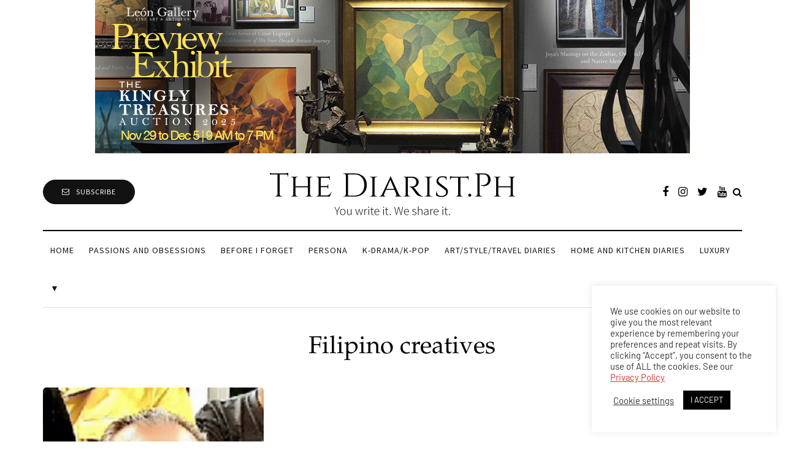

--- FILE ---
content_type: text/html; charset=UTF-8
request_url: https://www.thediarist.ph/tag/filipino-creatives/
body_size: 52327
content:
<!DOCTYPE html><html lang="en-US"><head>
 <script src="https://www.googletagmanager.com/gtag/js?id=G-8E7PXWMP4F" defer data-deferred="1"></script> <script src="[data-uri]" defer></script> <meta name="viewport" content="width=device-width, initial-scale=1.0" /><meta charset="UTF-8" /><link rel="profile" href="http://gmpg.org/xfn/11" /><link rel="pingback" href="https://www.thediarist.ph/xmlrpc.php" />
 <script src="https://www.googletagmanager.com/gtag/js?id=G-3GZ9TDTHB5" defer data-deferred="1"></script> <script src="[data-uri]" defer></script> <script data-optimized="1" type="text/javascript" src="[data-uri]" defer></script> <script data-optimized="1" type="text/javascript" src="[data-uri]" defer></script> <script data-optimized="1" src="[data-uri]" defer></script> <script data-optimized="1" src="[data-uri]" defer></script> <script data-optimized="1" type="text/javascript" src="[data-uri]" defer></script> <script data-optimized="1" src="[data-uri]" defer></script> <style type="text/css">.the_champ_button_instagram span.the_champ_svg,a.the_champ_instagram span.the_champ_svg{background:radial-gradient(circle at 30% 107%,#fdf497 0,#fdf497 5%,#fd5949 45%,#d6249f 60%,#285aeb 90%)}.the_champ_horizontal_sharing .the_champ_svg,.heateor_ss_standard_follow_icons_container .the_champ_svg{color:#fff;border-width:0;border-style:solid;border-color:#fff0}.the_champ_horizontal_sharing .theChampTCBackground{color:#666}.the_champ_horizontal_sharing span.the_champ_svg:hover,.heateor_ss_standard_follow_icons_container span.the_champ_svg:hover{border-color:#fff0}.the_champ_vertical_sharing span.the_champ_svg,.heateor_ss_floating_follow_icons_container span.the_champ_svg{color:#fff;border-width:0;border-style:solid;border-color:#fff0}.the_champ_vertical_sharing .theChampTCBackground{color:#666}.the_champ_vertical_sharing span.the_champ_svg:hover,.heateor_ss_floating_follow_icons_container span.the_champ_svg:hover{border-color:#fff0}@media screen and (max-width:783px){.the_champ_vertical_sharing{display:none!important}}</style><meta name='robots' content='index, follow, max-image-preview:large, max-snippet:-1, max-video-preview:-1' /><title>Filipino creatives Archives - The Diarist.ph</title><link rel="canonical" href="https://www.thediarist.ph/tag/filipino-creatives/" /><meta property="og:locale" content="en_US" /><meta property="og:type" content="article" /><meta property="og:title" content="Filipino creatives Archives - The Diarist.ph" /><meta property="og:url" content="https://www.thediarist.ph/tag/filipino-creatives/" /><meta property="og:site_name" content="The Diarist.ph" /><meta name="twitter:card" content="summary_large_image" /> <script type="application/ld+json" class="yoast-schema-graph">{"@context":"https://schema.org","@graph":[{"@type":"CollectionPage","@id":"https://www.thediarist.ph/tag/filipino-creatives/","url":"https://www.thediarist.ph/tag/filipino-creatives/","name":"Filipino creatives Archives - The Diarist.ph","isPartOf":{"@id":"https://www.thediarist.ph/#website"},"primaryImageOfPage":{"@id":"https://www.thediarist.ph/tag/filipino-creatives/#primaryimage"},"image":{"@id":"https://www.thediarist.ph/tag/filipino-creatives/#primaryimage"},"thumbnailUrl":"https://www.thediarist.ph/wp-content/uploads/2022/05/Pepito-Albert-e1652847842194.jpg","breadcrumb":{"@id":"https://www.thediarist.ph/tag/filipino-creatives/#breadcrumb"},"inLanguage":"en-US"},{"@type":"ImageObject","inLanguage":"en-US","@id":"https://www.thediarist.ph/tag/filipino-creatives/#primaryimage","url":"https://www.thediarist.ph/wp-content/uploads/2022/05/Pepito-Albert-e1652847842194.jpg","contentUrl":"https://www.thediarist.ph/wp-content/uploads/2022/05/Pepito-Albert-e1652847842194.jpg","width":800,"height":944,"caption":"Pepito Albert, known for clean silhouettes, construction and proportion, has streamlined collection in Bench Katutubo this weekend."},{"@type":"BreadcrumbList","@id":"https://www.thediarist.ph/tag/filipino-creatives/#breadcrumb","itemListElement":[{"@type":"ListItem","position":1,"name":"Home","item":"https://www.thediarist.ph/"},{"@type":"ListItem","position":2,"name":"Filipino creatives"}]},{"@type":"WebSite","@id":"https://www.thediarist.ph/#website","url":"https://www.thediarist.ph/","name":"The Diarist.ph","description":"Words. Not only photos. Emotions. Not only lifestyle.","publisher":{"@id":"https://www.thediarist.ph/#organization"},"potentialAction":[{"@type":"SearchAction","target":{"@type":"EntryPoint","urlTemplate":"https://www.thediarist.ph/?s={search_term_string}"},"query-input":"required name=search_term_string"}],"inLanguage":"en-US"},{"@type":"Organization","@id":"https://www.thediarist.ph/#organization","name":"The Diarist.Ph","url":"https://www.thediarist.ph/","logo":{"@type":"ImageObject","inLanguage":"en-US","@id":"https://www.thediarist.ph/#/schema/logo/image/","url":"https://www.thediarist.ph/wp-content/uploads/2020/11/logo-tagline.png","contentUrl":"https://www.thediarist.ph/wp-content/uploads/2020/11/logo-tagline.png","width":400,"height":90,"caption":"The Diarist.Ph"},"image":{"@id":"https://www.thediarist.ph/#/schema/logo/image/"}}]}</script> <link rel='dns-prefetch' href='//www.googletagmanager.com' /><link rel='dns-prefetch' href='//pagead2.googlesyndication.com' /><link rel="alternate" type="application/rss+xml" title="The Diarist.ph &raquo; Feed" href="https://www.thediarist.ph/feed/" /><link rel="alternate" type="application/rss+xml" title="The Diarist.ph &raquo; Comments Feed" href="https://www.thediarist.ph/comments/feed/" /><link rel="alternate" type="application/rss+xml" title="The Diarist.ph &raquo; Filipino creatives Tag Feed" href="https://www.thediarist.ph/tag/filipino-creatives/feed/" /> <script data-optimized="1" type="text/javascript" src="[data-uri]" defer></script> <script data-optimized="1" id="thedi-ready" src="[data-uri]" defer></script> <link rel="stylesheet" href="https://www.thediarist.ph/wp-content/plugins/litespeed-cache/assets/css/litespeed-dummy.css?ver=6.6.4"><style id='wp-emoji-styles-inline-css' type='text/css'>img.wp-smiley,img.emoji{display:inline!important;border:none!important;box-shadow:none!important;height:1em!important;width:1em!important;margin:0 0.07em!important;vertical-align:-0.1em!important;background:none!important;padding:0!important}</style><link data-optimized="1" rel="stylesheet" href="https://www.thediarist.ph/wp-content/litespeed/css/bc816b83f59d18286350f9f5339c99d6.css?ver=f0e97"><link data-optimized="1" rel="stylesheet" href="https://www.thediarist.ph/wp-content/litespeed/css/183f71bd83ecdfe416128e5b62604221.css?ver=04221"><style id='classic-theme-styles-inline-css' type='text/css'>/*! This file is auto-generated */
.wp-block-button__link{color:#fff;background-color:#32373c;border-radius:9999px;box-shadow:none;text-decoration:none;padding:calc(.667em + 2px) calc(1.333em + 2px);font-size:1.125em}.wp-block-file__button{background:#32373c;color:#fff;text-decoration:none}</style><style id='global-styles-inline-css' type='text/css'>:root{--wp--preset--aspect-ratio--square:1;--wp--preset--aspect-ratio--4-3:4/3;--wp--preset--aspect-ratio--3-4:3/4;--wp--preset--aspect-ratio--3-2:3/2;--wp--preset--aspect-ratio--2-3:2/3;--wp--preset--aspect-ratio--16-9:16/9;--wp--preset--aspect-ratio--9-16:9/16;--wp--preset--color--black:#000000;--wp--preset--color--cyan-bluish-gray:#abb8c3;--wp--preset--color--white:#ffffff;--wp--preset--color--pale-pink:#f78da7;--wp--preset--color--vivid-red:#cf2e2e;--wp--preset--color--luminous-vivid-orange:#ff6900;--wp--preset--color--luminous-vivid-amber:#fcb900;--wp--preset--color--light-green-cyan:#7bdcb5;--wp--preset--color--vivid-green-cyan:#00d084;--wp--preset--color--pale-cyan-blue:#8ed1fc;--wp--preset--color--vivid-cyan-blue:#0693e3;--wp--preset--color--vivid-purple:#9b51e0;--wp--preset--gradient--vivid-cyan-blue-to-vivid-purple:linear-gradient(135deg,rgba(6,147,227,1) 0%,rgb(155,81,224) 100%);--wp--preset--gradient--light-green-cyan-to-vivid-green-cyan:linear-gradient(135deg,rgb(122,220,180) 0%,rgb(0,208,130) 100%);--wp--preset--gradient--luminous-vivid-amber-to-luminous-vivid-orange:linear-gradient(135deg,rgba(252,185,0,1) 0%,rgba(255,105,0,1) 100%);--wp--preset--gradient--luminous-vivid-orange-to-vivid-red:linear-gradient(135deg,rgba(255,105,0,1) 0%,rgb(207,46,46) 100%);--wp--preset--gradient--very-light-gray-to-cyan-bluish-gray:linear-gradient(135deg,rgb(238,238,238) 0%,rgb(169,184,195) 100%);--wp--preset--gradient--cool-to-warm-spectrum:linear-gradient(135deg,rgb(74,234,220) 0%,rgb(151,120,209) 20%,rgb(207,42,186) 40%,rgb(238,44,130) 60%,rgb(251,105,98) 80%,rgb(254,248,76) 100%);--wp--preset--gradient--blush-light-purple:linear-gradient(135deg,rgb(255,206,236) 0%,rgb(152,150,240) 100%);--wp--preset--gradient--blush-bordeaux:linear-gradient(135deg,rgb(254,205,165) 0%,rgb(254,45,45) 50%,rgb(107,0,62) 100%);--wp--preset--gradient--luminous-dusk:linear-gradient(135deg,rgb(255,203,112) 0%,rgb(199,81,192) 50%,rgb(65,88,208) 100%);--wp--preset--gradient--pale-ocean:linear-gradient(135deg,rgb(255,245,203) 0%,rgb(182,227,212) 50%,rgb(51,167,181) 100%);--wp--preset--gradient--electric-grass:linear-gradient(135deg,rgb(202,248,128) 0%,rgb(113,206,126) 100%);--wp--preset--gradient--midnight:linear-gradient(135deg,rgb(2,3,129) 0%,rgb(40,116,252) 100%);--wp--preset--font-size--small:13px;--wp--preset--font-size--medium:20px;--wp--preset--font-size--large:36px;--wp--preset--font-size--x-large:42px;--wp--preset--spacing--20:0.44rem;--wp--preset--spacing--30:0.67rem;--wp--preset--spacing--40:1rem;--wp--preset--spacing--50:1.5rem;--wp--preset--spacing--60:2.25rem;--wp--preset--spacing--70:3.38rem;--wp--preset--spacing--80:5.06rem;--wp--preset--shadow--natural:6px 6px 9px rgba(0, 0, 0, 0.2);--wp--preset--shadow--deep:12px 12px 50px rgba(0, 0, 0, 0.4);--wp--preset--shadow--sharp:6px 6px 0px rgba(0, 0, 0, 0.2);--wp--preset--shadow--outlined:6px 6px 0px -3px rgba(255, 255, 255, 1), 6px 6px rgba(0, 0, 0, 1);--wp--preset--shadow--crisp:6px 6px 0px rgba(0, 0, 0, 1)}:where(.is-layout-flex){gap:.5em}:where(.is-layout-grid){gap:.5em}body .is-layout-flex{display:flex}.is-layout-flex{flex-wrap:wrap;align-items:center}.is-layout-flex>:is(*,div){margin:0}body .is-layout-grid{display:grid}.is-layout-grid>:is(*,div){margin:0}:where(.wp-block-columns.is-layout-flex){gap:2em}:where(.wp-block-columns.is-layout-grid){gap:2em}:where(.wp-block-post-template.is-layout-flex){gap:1.25em}:where(.wp-block-post-template.is-layout-grid){gap:1.25em}.has-black-color{color:var(--wp--preset--color--black)!important}.has-cyan-bluish-gray-color{color:var(--wp--preset--color--cyan-bluish-gray)!important}.has-white-color{color:var(--wp--preset--color--white)!important}.has-pale-pink-color{color:var(--wp--preset--color--pale-pink)!important}.has-vivid-red-color{color:var(--wp--preset--color--vivid-red)!important}.has-luminous-vivid-orange-color{color:var(--wp--preset--color--luminous-vivid-orange)!important}.has-luminous-vivid-amber-color{color:var(--wp--preset--color--luminous-vivid-amber)!important}.has-light-green-cyan-color{color:var(--wp--preset--color--light-green-cyan)!important}.has-vivid-green-cyan-color{color:var(--wp--preset--color--vivid-green-cyan)!important}.has-pale-cyan-blue-color{color:var(--wp--preset--color--pale-cyan-blue)!important}.has-vivid-cyan-blue-color{color:var(--wp--preset--color--vivid-cyan-blue)!important}.has-vivid-purple-color{color:var(--wp--preset--color--vivid-purple)!important}.has-black-background-color{background-color:var(--wp--preset--color--black)!important}.has-cyan-bluish-gray-background-color{background-color:var(--wp--preset--color--cyan-bluish-gray)!important}.has-white-background-color{background-color:var(--wp--preset--color--white)!important}.has-pale-pink-background-color{background-color:var(--wp--preset--color--pale-pink)!important}.has-vivid-red-background-color{background-color:var(--wp--preset--color--vivid-red)!important}.has-luminous-vivid-orange-background-color{background-color:var(--wp--preset--color--luminous-vivid-orange)!important}.has-luminous-vivid-amber-background-color{background-color:var(--wp--preset--color--luminous-vivid-amber)!important}.has-light-green-cyan-background-color{background-color:var(--wp--preset--color--light-green-cyan)!important}.has-vivid-green-cyan-background-color{background-color:var(--wp--preset--color--vivid-green-cyan)!important}.has-pale-cyan-blue-background-color{background-color:var(--wp--preset--color--pale-cyan-blue)!important}.has-vivid-cyan-blue-background-color{background-color:var(--wp--preset--color--vivid-cyan-blue)!important}.has-vivid-purple-background-color{background-color:var(--wp--preset--color--vivid-purple)!important}.has-black-border-color{border-color:var(--wp--preset--color--black)!important}.has-cyan-bluish-gray-border-color{border-color:var(--wp--preset--color--cyan-bluish-gray)!important}.has-white-border-color{border-color:var(--wp--preset--color--white)!important}.has-pale-pink-border-color{border-color:var(--wp--preset--color--pale-pink)!important}.has-vivid-red-border-color{border-color:var(--wp--preset--color--vivid-red)!important}.has-luminous-vivid-orange-border-color{border-color:var(--wp--preset--color--luminous-vivid-orange)!important}.has-luminous-vivid-amber-border-color{border-color:var(--wp--preset--color--luminous-vivid-amber)!important}.has-light-green-cyan-border-color{border-color:var(--wp--preset--color--light-green-cyan)!important}.has-vivid-green-cyan-border-color{border-color:var(--wp--preset--color--vivid-green-cyan)!important}.has-pale-cyan-blue-border-color{border-color:var(--wp--preset--color--pale-cyan-blue)!important}.has-vivid-cyan-blue-border-color{border-color:var(--wp--preset--color--vivid-cyan-blue)!important}.has-vivid-purple-border-color{border-color:var(--wp--preset--color--vivid-purple)!important}.has-vivid-cyan-blue-to-vivid-purple-gradient-background{background:var(--wp--preset--gradient--vivid-cyan-blue-to-vivid-purple)!important}.has-light-green-cyan-to-vivid-green-cyan-gradient-background{background:var(--wp--preset--gradient--light-green-cyan-to-vivid-green-cyan)!important}.has-luminous-vivid-amber-to-luminous-vivid-orange-gradient-background{background:var(--wp--preset--gradient--luminous-vivid-amber-to-luminous-vivid-orange)!important}.has-luminous-vivid-orange-to-vivid-red-gradient-background{background:var(--wp--preset--gradient--luminous-vivid-orange-to-vivid-red)!important}.has-very-light-gray-to-cyan-bluish-gray-gradient-background{background:var(--wp--preset--gradient--very-light-gray-to-cyan-bluish-gray)!important}.has-cool-to-warm-spectrum-gradient-background{background:var(--wp--preset--gradient--cool-to-warm-spectrum)!important}.has-blush-light-purple-gradient-background{background:var(--wp--preset--gradient--blush-light-purple)!important}.has-blush-bordeaux-gradient-background{background:var(--wp--preset--gradient--blush-bordeaux)!important}.has-luminous-dusk-gradient-background{background:var(--wp--preset--gradient--luminous-dusk)!important}.has-pale-ocean-gradient-background{background:var(--wp--preset--gradient--pale-ocean)!important}.has-electric-grass-gradient-background{background:var(--wp--preset--gradient--electric-grass)!important}.has-midnight-gradient-background{background:var(--wp--preset--gradient--midnight)!important}.has-small-font-size{font-size:var(--wp--preset--font-size--small)!important}.has-medium-font-size{font-size:var(--wp--preset--font-size--medium)!important}.has-large-font-size{font-size:var(--wp--preset--font-size--large)!important}.has-x-large-font-size{font-size:var(--wp--preset--font-size--x-large)!important}:where(.wp-block-post-template.is-layout-flex){gap:1.25em}:where(.wp-block-post-template.is-layout-grid){gap:1.25em}:where(.wp-block-columns.is-layout-flex){gap:2em}:where(.wp-block-columns.is-layout-grid){gap:2em}:root :where(.wp-block-pullquote){font-size:1.5em;line-height:1.6}</style><link data-optimized="1" rel="stylesheet" href="https://www.thediarist.ph/wp-content/litespeed/css/9ea1f20c4eaabb095008d4e061427127.css?ver=3e982"><link data-optimized="1" rel="stylesheet" href="https://www.thediarist.ph/wp-content/litespeed/css/f881dc074425b23edd8d7c9420b5a731.css?ver=f748d"><link data-optimized="1" rel="stylesheet" href="https://www.thediarist.ph/wp-content/litespeed/css/33dbcd365f899c33b0c0ec2fc272ec9e.css?ver=3abe7"><link data-optimized="1" rel="stylesheet" href="https://www.thediarist.ph/wp-content/litespeed/css/5f8df01b27d0cb1aa26dcdae1c901d80.css?ver=3d304"><link data-optimized="1" rel="stylesheet" href="https://www.thediarist.ph/wp-content/litespeed/css/33403b1e9c8f4cf7b81434ea0dc87001.css?ver=1158d"><link data-optimized="1" rel="stylesheet" href="https://www.thediarist.ph/wp-content/litespeed/css/8f23222385318895498a75391241512b.css?ver=3cd67"><link data-optimized="1" rel="stylesheet" href="https://www.thediarist.ph/wp-content/litespeed/css/12c24bc0e863c372cb2c0f20932e71e8.css?ver=6a022"><link data-optimized="1" rel="stylesheet" href="https://www.thediarist.ph/wp-content/litespeed/css/f60ac06db2db9a47f47c74d167bd79a2.css?ver=a9f96"><link data-optimized="1" rel="stylesheet" href="https://www.thediarist.ph/wp-content/litespeed/css/12e06134c98e9ec1e6eb233219a92392.css?ver=21d4c"><link data-optimized="1" rel="stylesheet" href="https://www.thediarist.ph/wp-content/litespeed/css/0c1fb136101ba0d116c54c38499b72cc.css?ver=08639"><link data-optimized="1" rel="stylesheet" href="https://www.thediarist.ph/wp-content/litespeed/css/9c6f046730ebda1624ac64df2304fc93.css?ver=586e0"><link data-optimized="1" rel="stylesheet" href="https://www.thediarist.ph/wp-content/litespeed/css/8a021fa566b7e3b46347cf01f267e1b2.css?ver=0f834"><link data-optimized="1" rel="stylesheet" href="https://www.thediarist.ph/wp-content/litespeed/css/5143b649ed8875ea9ac485b59e0d6b23.css?ver=1fbdc"><link data-optimized="1" rel="stylesheet" href="https://www.thediarist.ph/wp-content/litespeed/css/b6c8b44780a755fcbc48b523ba59b491.css?ver=a096c"><link data-optimized="1" rel="stylesheet" href="https://www.thediarist.ph/wp-content/litespeed/css/b1dfaa97e4c7b70035551efe933c994f.css?ver=8c048"><link data-optimized="1" rel="stylesheet" href="https://www.thediarist.ph/wp-content/litespeed/css/881d079fdefb9d51b06065bd1bcd5d93.css?ver=fb26c"><link data-optimized="1" rel="stylesheet" href="https://www.thediarist.ph/wp-content/litespeed/css/e20b7ce2750c7ac34295009641e3deb7.css?ver=98029"><link data-optimized="1" rel="stylesheet" href="https://www.thediarist.ph/wp-content/litespeed/css/e37ffe9d2c145231d9eafe468f5ec014.css?ver=7ecfb"><link data-optimized="1" rel="stylesheet" href="https://www.thediarist.ph/wp-content/litespeed/css/d7cf7259fa6641e8feef9f584fdd769f.css?ver=98509"><link data-optimized="1" rel="stylesheet" href="https://www.thediarist.ph/wp-content/litespeed/css/681fa92bb1dbda932332ac78a1842738.css?ver=6ff2c"><link data-optimized="1" rel="stylesheet" href="https://www.thediarist.ph/wp-content/litespeed/css/58894cbb71b23c413e17bd5eeebbf664.css?ver=3189e"><link data-optimized="1" rel="stylesheet" href="https://www.thediarist.ph/wp-content/litespeed/css/73896bfa1680c043542d1b57d04b18ed.css?ver=84907"><link data-optimized="1" rel="stylesheet" href="https://www.thediarist.ph/wp-content/litespeed/css/7e12dcd592f0acb016ee8c56bfc4e563.css?ver=186ec"><link data-optimized="1" rel="stylesheet" href="https://www.thediarist.ph/wp-content/litespeed/css/c93b0a2e881b049d4de8f052d05f7939.css?ver=bf679"><link data-optimized="1" rel="stylesheet" href="https://www.thediarist.ph/wp-content/litespeed/css/b9a57e1b277ec02cfaa00ab209281774.css?ver=5632e"><link data-optimized="1" rel="stylesheet" href="https://www.thediarist.ph/wp-content/litespeed/css/5ca7193a3368d22d90912a6c77cf8507.css?ver=1ebab"><link data-optimized="1" rel="stylesheet" href="https://www.thediarist.ph/wp-content/litespeed/css/5140a332c6e31091f6300c2f7c81fc6d.css?ver=881fb"><style id='__EPYT__style-inline-css' type='text/css'>.epyt-gallery-thumb{width:33.333%}</style><link data-optimized="1" rel="stylesheet" href="https://www.thediarist.ph/wp-content/litespeed/css/920beaf46558a80262cf2ccf9ce446ee.css?ver=6fbdb"> <script type="text/javascript" src="https://www.thediarist.ph/wp-includes/js/jquery/jquery.min.js?ver=3.7.1" id="jquery-core-js"></script> <script data-optimized="1" type="text/javascript" src="https://www.thediarist.ph/wp-content/litespeed/js/48d80d46645d8963d9199931d5e8c0f8.js?ver=104cf" id="jquery-migrate-js" defer data-deferred="1"></script> <script data-optimized="1" type="text/javascript" id="cookie-law-info-js-extra" src="[data-uri]" defer></script> <script data-optimized="1" type="text/javascript" src="https://www.thediarist.ph/wp-content/litespeed/js/aa6dc9c5efe88569d7fd857c7fe72f08.js?ver=72d57" id="cookie-law-info-js" defer data-deferred="1"></script> <script data-optimized="1" type="text/javascript" src="https://www.thediarist.ph/wp-content/litespeed/js/6eaea5b42a1f5f42729c6eabb990a087.js?ver=1cd21" id="wpfc-js" defer data-deferred="1"></script> <script data-optimized="1" type="text/javascript" src="https://www.thediarist.ph/wp-content/litespeed/js/adaaece0f415a91364e01c31e74e02a2.js?ver=9b54f" id="ppress-flatpickr-js" defer data-deferred="1"></script> <script data-optimized="1" type="text/javascript" src="https://www.thediarist.ph/wp-content/litespeed/js/7cc24f9d30b445c89777828f68455240.js?ver=b981f" id="ppress-select2-js" defer data-deferred="1"></script> <script data-optimized="1" type="text/javascript" id="advanced-ads-advanced-js-js-extra" src="[data-uri]" defer></script> <script data-optimized="1" type="text/javascript" src="https://www.thediarist.ph/wp-content/litespeed/js/8763c78f868f31730dc3baa717ac0d86.js?ver=559fc" id="advanced-ads-advanced-js-js" defer data-deferred="1"></script> <script data-optimized="1" type="text/javascript" id="advanced-ads-responsive-js-extra" src="[data-uri]" defer></script> <script data-optimized="1" type="text/javascript" src="https://www.thediarist.ph/wp-content/litespeed/js/cd403cb65c90fd98302abde87e96e22c.js?ver=d4a04" id="advanced-ads-responsive-js" defer data-deferred="1"></script> <script data-optimized="1" type="text/javascript" id="advanced_ads_pro/visitor_conditions-js-extra" src="[data-uri]" defer></script> <script data-optimized="1" type="text/javascript" src="https://www.thediarist.ph/wp-content/litespeed/js/68e96b2bb77689d463096c3c6ebac9c0.js?ver=73adf" id="advanced_ads_pro/visitor_conditions-js" defer data-deferred="1"></script> <script data-optimized="1" type="text/javascript" src="https://www.thediarist.ph/wp-content/litespeed/js/d8f3e3e4e16c3a527b18b42fcccf52fe.js?ver=321d6" id="advanced-ds-pro/front-js" defer data-deferred="1"></script> <script data-optimized="1" type="text/javascript" id="advanced-ads-pro/cache_busting-js-extra" src="[data-uri]" defer></script> <script data-optimized="1" type="text/javascript" src="https://www.thediarist.ph/wp-content/litespeed/js/36200cd8bc5eb8811b18412756c610b2.js?ver=1619c" id="advanced-ads-pro/cache_busting-js" defer data-deferred="1"></script> <script data-optimized="1" type="text/javascript" id="__ytprefs__-js-extra" src="[data-uri]" defer></script> <script data-optimized="1" type="text/javascript" src="https://www.thediarist.ph/wp-content/litespeed/js/06850c2aebf9f6b5eb7d7b2c0d60df1e.js?ver=4cd71" id="__ytprefs__-js" defer data-deferred="1"></script> <script data-optimized="1" type="text/javascript" src="https://www.thediarist.ph/wp-content/litespeed/js/3d0882af54432d731d31ffb74c98b184.js?ver=dbbaa" id="js-cache-davenport-js" defer data-deferred="1"></script> <link rel="https://api.w.org/" href="https://www.thediarist.ph/wp-json/" /><link rel="alternate" title="JSON" type="application/json" href="https://www.thediarist.ph/wp-json/wp/v2/tags/987" /><link rel="EditURI" type="application/rsd+xml" title="RSD" href="https://www.thediarist.ph/xmlrpc.php?rsd" /><meta name="generator" content="WordPress 6.6.4" /><meta name="generator" content="Site Kit by Google 1.131.0" /><meta property="fb:app_id" content="908877262984223" /><style type="text/css">.tippy-box[data-theme~="wprm"]{background-color:#333;color:#FFF}.tippy-box[data-theme~="wprm"][data-placement^="top"]>.tippy-arrow::before{border-top-color:#333}.tippy-box[data-theme~="wprm"][data-placement^="bottom"]>.tippy-arrow::before{border-bottom-color:#333}.tippy-box[data-theme~="wprm"][data-placement^="left"]>.tippy-arrow::before{border-left-color:#333}.tippy-box[data-theme~="wprm"][data-placement^="right"]>.tippy-arrow::before{border-right-color:#333}.tippy-box[data-theme~="wprm"] a{color:#FFF}.wprm-comment-rating svg{width:18px!important;height:18px!important}img.wprm-comment-rating{width:90px!important;height:18px!important}body{--comment-rating-star-color:#343434}body{--wprm-popup-font-size:16px}body{--wprm-popup-background:#ffffff}body{--wprm-popup-title:#000000}body{--wprm-popup-content:#444444}body{--wprm-popup-button-background:#444444}body{--wprm-popup-button-text:#ffffff}</style><style type="text/css">.wprm-glossary-term{color:#5A822B;text-decoration:underline;cursor:help}</style><link rel="preload" href="https://www.thediarist.ph/wp-content/plugins/wordpress-popup/assets/hustle-ui/fonts/hustle-icons-font.woff2" as="font" type="font/woff2" crossorigin> <script data-optimized="1" type="text/javascript" src="[data-uri]" defer></script> <meta name="google-adsense-platform-account" content="ca-host-pub-2644536267352236"><meta name="google-adsense-platform-domain" content="sitekit.withgoogle.com">
<style type="text/css">body[class^="guest-author"] a[href='']{pointer-events:none;color:inherit;text-decoration:inherit}</style><style id="hustle-module-2-0-styles" class="hustle-module-styles hustle-module-styles-2">@media screen and (min-width:783px){.hustle-ui:not(.hustle-size--small).module_id_2 .hustle-popup-content{max-width:490px;max-height:none;max-height:unset;overflow-y:initial}}@media screen and (min-width:783px){.hustle-layout{max-height:none;max-height:unset}}.hustle-ui.module_id_2{padding-right:10px;padding-left:10px}.hustle-ui.module_id_2 .hustle-popup-content .hustle-info,.hustle-ui.module_id_2 .hustle-popup-content .hustle-optin{padding-top:10px;padding-bottom:10px}.hustle-ui.module_id_2 .hustle-layout{margin:0 0 0 0;padding:0 0 0 0;border-width:0 0 0 0;border-style:solid;border-color:#DADADA;border-radius:7px 7px 7px 7px;overflow:hidden;background-color:#fff;-moz-box-shadow:0 0 0 0 #fff0;-webkit-box-shadow:0 0 0 0 #fff0;box-shadow:0 0 0 0 #fff0}.hustle-ui.module_id_2 .hustle-layout .hustle-layout-header{padding:20px 20px 20px 20px;border-width:0 0 1px 0;border-style:solid;border-color:rgb(0 0 0 / .16);border-radius:0 0 0 0;background-color:#fff0;-moz-box-shadow:0 0 0 0 #fff0;-webkit-box-shadow:0 0 0 0 #fff0;box-shadow:0 0 0 0 #fff0}.hustle-ui.module_id_2 .hustle-layout .hustle-layout-content{padding:0 0 0 0;border-width:0 0 0 0;border-style:solid;border-radius:0 0 0 0;border-color:#fff0;background-color:#fff0;-moz-box-shadow:0 0 0 0 #fff0;-webkit-box-shadow:0 0 0 0 #fff0;box-shadow:0 0 0 0 #fff0}.hustle-ui.module_id_2 .hustle-main-wrapper{position:relative;padding:32px 0 0}.hustle-ui.module_id_2 .hustle-layout .hustle-layout-footer{padding:1px 20px 20px 20px;border-width:0 0 0 0;border-style:solid;border-color:#fff0;border-radius:0 0 0 0;background-color:rgb(0 0 0 / .16);-moz-box-shadow:0 0 0 0 #fff0;-webkit-box-shadow:0 0 0 0 #fff0;box-shadow:0 0 0 0 #fff0}.hustle-ui.module_id_2 .hustle-layout .hustle-content{margin:0 0 0 0;padding:20px 20px 20px 20px;border-width:0 0 0 0;border-style:solid;border-radius:0 0 0 0;border-color:#fff0;background-color:#fff0;-moz-box-shadow:0 0 0 0 #fff0;-webkit-box-shadow:0 0 0 0 #fff0;box-shadow:0 0 0 0 #fff0}.hustle-ui.module_id_2 .hustle-layout .hustle-content .hustle-content-wrap{padding:20px 0 20px 0}.hustle-ui.module_id_2 .hustle-layout .hustle-group-content{margin:0 0 0 0;padding:0 0 0 0;border-color:#fff0;border-width:0 0 0 0;border-style:solid;color:#ADB5B7}.hustle-ui.module_id_2 .hustle-layout .hustle-group-content b,.hustle-ui.module_id_2 .hustle-layout .hustle-group-content strong{font-weight:700}.hustle-ui.module_id_2 .hustle-layout .hustle-group-content a,.hustle-ui.module_id_2 .hustle-layout .hustle-group-content a:visited{color:#38C5B5}.hustle-ui.module_id_2 .hustle-layout .hustle-group-content a:hover{color:#2DA194}.hustle-ui.module_id_2 .hustle-layout .hustle-group-content a:focus,.hustle-ui.module_id_2 .hustle-layout .hustle-group-content a:active{color:#2DA194}.hustle-ui.module_id_2 .hustle-layout .hustle-group-content{color:#ADB5B7;font-size:14px;line-height:1.45em;font-family:Open Sans}.hustle-ui.module_id_2 .hustle-layout .hustle-group-content p:not([class*="forminator-"]){margin:0 0 10px;color:#ADB5B7;font:normal 14px/1.45em Open Sans;font-style:normal;letter-spacing:0;text-transform:none;text-decoration:none}.hustle-ui.module_id_2 .hustle-layout .hustle-group-content p:not([class*="forminator-"]):last-child{margin-bottom:0}@media screen and (min-width:783px){.hustle-ui:not(.hustle-size--small).module_id_2 .hustle-layout .hustle-group-content p:not([class*="forminator-"]){margin:0 0 10px}.hustle-ui:not(.hustle-size--small).module_id_2 .hustle-layout .hustle-group-content p:not([class*="forminator-"]):last-child{margin-bottom:0}}.hustle-ui.module_id_2 .hustle-layout .hustle-group-content h1:not([class*="forminator-"]){margin:0 0 10px;color:#ADB5B7;font:700 28px/1.4em Open Sans;font-style:normal;letter-spacing:0;text-transform:none;text-decoration:none}.hustle-ui.module_id_2 .hustle-layout .hustle-group-content h1:not([class*="forminator-"]):last-child{margin-bottom:0}@media screen and (min-width:783px){.hustle-ui:not(.hustle-size--small).module_id_2 .hustle-layout .hustle-group-content h1:not([class*="forminator-"]){margin:0 0 10px}.hustle-ui:not(.hustle-size--small).module_id_2 .hustle-layout .hustle-group-content h1:not([class*="forminator-"]):last-child{margin-bottom:0}}.hustle-ui.module_id_2 .hustle-layout .hustle-group-content h2:not([class*="forminator-"]){margin:0 0 10px;color:#ADB5B7;font-size:22px;line-height:1.4em;font-weight:700;font-style:normal;letter-spacing:0;text-transform:none;text-decoration:none}.hustle-ui.module_id_2 .hustle-layout .hustle-group-content h2:not([class*="forminator-"]):last-child{margin-bottom:0}@media screen and (min-width:783px){.hustle-ui:not(.hustle-size--small).module_id_2 .hustle-layout .hustle-group-content h2:not([class*="forminator-"]){margin:0 0 10px}.hustle-ui:not(.hustle-size--small).module_id_2 .hustle-layout .hustle-group-content h2:not([class*="forminator-"]):last-child{margin-bottom:0}}.hustle-ui.module_id_2 .hustle-layout .hustle-group-content h3:not([class*="forminator-"]){margin:0 0 10px;color:#ADB5B7;font:700 18px/1.4em Open Sans;font-style:normal;letter-spacing:0;text-transform:none;text-decoration:none}.hustle-ui.module_id_2 .hustle-layout .hustle-group-content h3:not([class*="forminator-"]):last-child{margin-bottom:0}@media screen and (min-width:783px){.hustle-ui:not(.hustle-size--small).module_id_2 .hustle-layout .hustle-group-content h3:not([class*="forminator-"]){margin:0 0 10px}.hustle-ui:not(.hustle-size--small).module_id_2 .hustle-layout .hustle-group-content h3:not([class*="forminator-"]):last-child{margin-bottom:0}}.hustle-ui.module_id_2 .hustle-layout .hustle-group-content h4:not([class*="forminator-"]){margin:0 0 10px;color:#ADB5B7;font:700 16px/1.4em Open Sans;font-style:normal;letter-spacing:0;text-transform:none;text-decoration:none}.hustle-ui.module_id_2 .hustle-layout .hustle-group-content h4:not([class*="forminator-"]):last-child{margin-bottom:0}@media screen and (min-width:783px){.hustle-ui:not(.hustle-size--small).module_id_2 .hustle-layout .hustle-group-content h4:not([class*="forminator-"]){margin:0 0 10px}.hustle-ui:not(.hustle-size--small).module_id_2 .hustle-layout .hustle-group-content h4:not([class*="forminator-"]):last-child{margin-bottom:0}}.hustle-ui.module_id_2 .hustle-layout .hustle-group-content h5:not([class*="forminator-"]){margin:0 0 10px;color:#ADB5B7;font:700 14px/1.4em Open Sans;font-style:normal;letter-spacing:0;text-transform:none;text-decoration:none}.hustle-ui.module_id_2 .hustle-layout .hustle-group-content h5:not([class*="forminator-"]):last-child{margin-bottom:0}@media screen and (min-width:783px){.hustle-ui:not(.hustle-size--small).module_id_2 .hustle-layout .hustle-group-content h5:not([class*="forminator-"]){margin:0 0 10px}.hustle-ui:not(.hustle-size--small).module_id_2 .hustle-layout .hustle-group-content h5:not([class*="forminator-"]):last-child{margin-bottom:0}}.hustle-ui.module_id_2 .hustle-layout .hustle-group-content h6:not([class*="forminator-"]){margin:0 0 10px;color:#ADB5B7;font:700 12px/1.4em Open Sans;font-style:normal;letter-spacing:0;text-transform:uppercase;text-decoration:none}.hustle-ui.module_id_2 .hustle-layout .hustle-group-content h6:not([class*="forminator-"]):last-child{margin-bottom:0}@media screen and (min-width:783px){.hustle-ui:not(.hustle-size--small).module_id_2 .hustle-layout .hustle-group-content h6:not([class*="forminator-"]){margin:0 0 10px}.hustle-ui:not(.hustle-size--small).module_id_2 .hustle-layout .hustle-group-content h6:not([class*="forminator-"]):last-child{margin-bottom:0}}.hustle-ui.module_id_2 .hustle-layout .hustle-group-content ol:not([class*="forminator-"]),.hustle-ui.module_id_2 .hustle-layout .hustle-group-content ul:not([class*="forminator-"]){margin:0 0 10px}.hustle-ui.module_id_2 .hustle-layout .hustle-group-content ol:not([class*="forminator-"]):last-child,.hustle-ui.module_id_2 .hustle-layout .hustle-group-content ul:not([class*="forminator-"]):last-child{margin-bottom:0}.hustle-ui.module_id_2 .hustle-layout .hustle-group-content li:not([class*="forminator-"]){margin:0 0 5px;color:#ADB5B7;font:normal 14px/1.45em Open Sans;font-style:normal;letter-spacing:0;text-transform:none;text-decoration:none}.hustle-ui.module_id_2 .hustle-layout .hustle-group-content li:not([class*="forminator-"]):last-child{margin-bottom:0}.hustle-ui.module_id_2 .hustle-layout .hustle-group-content ol:not([class*="forminator-"]) li:before{color:#ADB5B7}.hustle-ui.module_id_2 .hustle-layout .hustle-group-content ul:not([class*="forminator-"]) li:before{background-color:#ADB5B7}@media screen and (min-width:783px){.hustle-ui.module_id_2 .hustle-layout .hustle-group-content ol:not([class*="forminator-"]),.hustle-ui.module_id_2 .hustle-layout .hustle-group-content ul:not([class*="forminator-"]){margin:0 0 20px}.hustle-ui.module_id_2 .hustle-layout .hustle-group-content ol:not([class*="forminator-"]):last-child,.hustle-ui.module_id_2 .hustle-layout .hustle-group-content ul:not([class*="forminator-"]):last-child{margin:0}}@media screen and (min-width:783px){.hustle-ui:not(.hustle-size--small).module_id_2 .hustle-layout .hustle-group-content li:not([class*="forminator-"]){margin:0 0 5px}.hustle-ui:not(.hustle-size--small).module_id_2 .hustle-layout .hustle-group-content li:not([class*="forminator-"]):last-child{margin-bottom:0}}.hustle-ui.module_id_2 .hustle-layout .hustle-group-content blockquote{margin-right:0;margin-left:0}button.hustle-button-close .hustle-icon-close:before{font-size:inherit}.hustle-ui.module_id_2 button.hustle-button-close{color:#38C5B5;background:#fff0;border-radius:0;position:absolute;z-index:1;display:block;width:32px;height:32px;right:0;left:auto;top:0;bottom:auto;transform:unset}.hustle-ui.module_id_2 button.hustle-button-close .hustle-icon-close{font-size:12px}.hustle-ui.module_id_2 button.hustle-button-close:hover{color:#49E2D1}.hustle-ui.module_id_2 button.hustle-button-close:focus{color:#49E2D1}.hustle-ui.module_id_2 .hustle-popup-mask{background-color:rgb(51 51 51 / .9)}.hustle-ui.module_id_2 .hustle-layout .hustle-group-content blockquote{border-left-color:#38C5B5}.hustle-ui.hustle_module_id_2[data-id="2"] .hustle-group-content{overflow:auto}</style> <script type="text/javascript" async="async" src="https://pagead2.googlesyndication.com/pagead/js/adsbygoogle.js?client=ca-pub-8562535480527192&amp;host=ca-host-pub-2644536267352236" crossorigin="anonymous"></script> <link rel="icon" href="https://www.thediarist.ph/wp-content/uploads/2020/10/cropped-fav-icon-32x32.png" sizes="32x32" /><link rel="icon" href="https://www.thediarist.ph/wp-content/uploads/2020/10/cropped-fav-icon-192x192.png" sizes="192x192" /><link rel="apple-touch-icon" href="https://www.thediarist.ph/wp-content/uploads/2020/10/cropped-fav-icon-180x180.png" /><meta name="msapplication-TileImage" content="https://www.thediarist.ph/wp-content/uploads/2020/10/cropped-fav-icon-270x270.png" /><style type="text/css" id="wp-custom-css">.sidebar.footer-sidebar-2>ul>li{width:50%}.davenport-overlay-post.davenport-post .post-title{padding-left:7%;padding-right:7%}.entry-title-overlay{font-size:29px!important;margin-bottom:15px!important}.davenport-post .post-author a,.davenport-post .post-author a:hover{color:#2b7bb9}.widgettitle,.post-title.entry-title,.nav-post-name{font-weight:bold!important}.davenport-overlay-post.davenport-post .davenport-post-details{background-color:rgb(0 0 0 / .4)!important}.davenport-showcase3-block-wrapper .col-md-6 .davenport-overlay-post .davenport-post-details{min-height:580px}.davenport-showcase3-block-wrapper .col-md-3:nth-of-type(3) .davenport-post-image-wrapper{height:330px}.template-2col-inside .template-2col:nth-of-type(1) .davenport-post-image-wrapper{height:190px}.page-title{font-family:monospace;font-family:palatino;text-align:center;width:100%!important;color:#000;font-weight:400;font-size:40px}.page-item-title-single .page-title{max-width:100%}.category-posts-count,.page-description{display:none!important}.sidebar.sidebar-right #main-sidebar{padding-top:80px}@media only screen and (min-width:992px){.banner-mobile{display:none}.sidebar-right{padding-left:0;padding-right:0}}@media only screen and (max-width:991px){.banner{display:none}}.sgpb-popup-builder-content-1953 p{margin:0}.nivo-caption{color:#000!important;font-style:italic!important;line-height:1.75!important}.wp-caption-text{text-align:left;font-size:16px}.wp-user-avatar{height:auto}#metaslider-id-2477{padding-bottom:0}div.entry-content first-letter{float:left!important;font-size:4em!important;color:#000!important;margin-right:0.10em!important;line-height:90%!important}.post-image-caption,.photo-caption,.wp-caption-text,.nivo-caption{font-family:'arial'!important;color:#000!important;font-size:16px}.blog-post-single .blog-post-thumb{margin-bottom:25px}.single-post .post-image-caption,.wprm-recipe-template-diarist-ph,p,h4{color:#000!important}.overlay-main.entry-subhead{padding-left:3%;padding-right:3%}.entry-subhead{font-size:19px!important;font-weight:700;line-height:1.25;overflow:hidden;text-overflow:ellipsis;display:-webkit-box!important;-webkit-line-clamp:3;-webkit-box-orient:vertical}.entry-subhead-overlay{font-size:19px!important;font-weight:700;line-height:1.25}.davenport-overlay-post .entry-subhead{color:#fff!important}.post-title.entry-title{max-width:100%!important}.davenport-blog-block-wrapper .post-excerpt{display:none}.textwidget p{color:#fff!important}@media only screen and (min-width:992px){.html-block-container{margin-bottom:0}.davenport-showcase3-block-wrapper{margin-bottom:0}.commentary-section{font-size:30px;font-weight:700;margin-top:-110px;margin-bottom:0}footer .footer-copyright{width:30%!important}}@media only screen and (max-width:991px){.commentary-section{font-size:30px;font-weight:700}.html-block-container{margin-bottom:0}}h3,h2{font-weight:700}.davenport-post-single .post-date,.davenport-post-single .post-author,.davenport-post-single .post-info-wrapper{font-size:18px!important}.box{width:100%;height:500px;padding:10px;float:left;margin:0 20px 0 0;overflow:auto}pre{background-color:#fff0;border-color:#fff0}.twitter-hashtag p,.ctf-author-name{color:#000!important;font:normal normal 14px/1.4 Helvetica,Roboto,"Segoe UI",Calibri,sans-serif}.nivo-directionNav{-webkit-transition:top .2s!important;top:98%!important;display:-webkit-box!important}.nivo-controlNav{-webkit-transition:top .2s!important;top:94%!important;display:-webkit-box!important}.textwidget.custom-html-widget{text-align:center}.nav>li>a{padding:2px 12px}.html-block-container.davenport-block{margin-bottom:30px}.category .sidebar.sidebar-right #main-sidebar{padding-top:0}.ad-mrec-mobile img{width:100%}.card-post-id-42911 .davenport-post-image{background-position:top center}@media (max-width:991px){.davenport-overlay-post h3.post-title{font-size:21px!important}}.home .bottom-banner{display:none}.single-post .davenport-post .post-details-bottom.post-details-bottom-inline-alt{padding-bottom:0}.sidebar .widget.widget_nav_menu li.menu-item-has-children>a::after{float:none;margin-left:10px}.post-id-22175 .davenport-post-image{background-position:0 -3px;background-size:100%}@media only screen and (min-width:992px){.post-id-221751 .davenport-post-details-inner{bottom:310px!important}.davenport-overlay-post.davenport-post:hover .post-id-221751 .davenport-post-details-inner{bottom:330px!important}.davenport-overlay-post.davenport-post .post-id-221751 .post-categories{margin-bottom:30px;justify-content:center;padding-top:460px}}@media only screen and (max-width:991px){.post-id-221751 .davenport-post-details-inner{bottom:310px!important}.davenport-overlay-post.davenport-post .post-id-221751 .post-categories{margin-bottom:30px;justify-content:center;padding-top:460px}}@media screen and (max-width:1024px){.ads-desktop-view,.bottom-banner-desktop{display:none}}@media screen and (min-width:1025px){.ads-mobile-view,.bottom-banner-mobile{display:none}}header .logo-link img{height:auto}@media screen and (max-width:1024px){header .header-right{width:43%}header .header-center{width:57%}}.bottom-banner-desktop{text-align:center}</style><style id="kirki-inline-styles">{font-family:Source Sans Pro;font-size:18px;font-weight:400;color:#000}@font-face{font-family:'Cinzel';font-style:normal;font-weight:400;font-display:swap;src:url(https://www.thediarist.ph/wp-content/fonts/cinzel/8vIJ7ww63mVu7gt7-GT7LEc.woff2) format('woff2');unicode-range:U+0100-02BA,U+02BD-02C5,U+02C7-02CC,U+02CE-02D7,U+02DD-02FF,U+0304,U+0308,U+0329,U+1D00-1DBF,U+1E00-1E9F,U+1EF2-1EFF,U+2020,U+20A0-20AB,U+20AD-20C0,U+2113,U+2C60-2C7F,U+A720-A7FF}@font-face{font-family:'Cinzel';font-style:normal;font-weight:400;font-display:swap;src:url(https://www.thediarist.ph/wp-content/fonts/cinzel/8vIJ7ww63mVu7gt79mT7.woff2) format('woff2');unicode-range:U+0000-00FF,U+0131,U+0152-0153,U+02BB-02BC,U+02C6,U+02DA,U+02DC,U+0304,U+0308,U+0329,U+2000-206F,U+20AC,U+2122,U+2191,U+2193,U+2212,U+2215,U+FEFF,U+FFFD}@font-face{font-family:'Cinzel';font-style:normal;font-weight:500;font-display:swap;src:url(https://www.thediarist.ph/wp-content/fonts/cinzel/8vIJ7ww63mVu7gt7-GT7LEc.woff2) format('woff2');unicode-range:U+0100-02BA,U+02BD-02C5,U+02C7-02CC,U+02CE-02D7,U+02DD-02FF,U+0304,U+0308,U+0329,U+1D00-1DBF,U+1E00-1E9F,U+1EF2-1EFF,U+2020,U+20A0-20AB,U+20AD-20C0,U+2113,U+2C60-2C7F,U+A720-A7FF}@font-face{font-family:'Cinzel';font-style:normal;font-weight:500;font-display:swap;src:url(https://www.thediarist.ph/wp-content/fonts/cinzel/8vIJ7ww63mVu7gt79mT7.woff2) format('woff2');unicode-range:U+0000-00FF,U+0131,U+0152-0153,U+02BB-02BC,U+02C6,U+02DA,U+02DC,U+0304,U+0308,U+0329,U+2000-206F,U+20AC,U+2122,U+2191,U+2193,U+2212,U+2215,U+FEFF,U+FFFD}@font-face{font-family:'Cinzel';font-style:normal;font-weight:600;font-display:swap;src:url(https://www.thediarist.ph/wp-content/fonts/cinzel/8vIJ7ww63mVu7gt7-GT7LEc.woff2) format('woff2');unicode-range:U+0100-02BA,U+02BD-02C5,U+02C7-02CC,U+02CE-02D7,U+02DD-02FF,U+0304,U+0308,U+0329,U+1D00-1DBF,U+1E00-1E9F,U+1EF2-1EFF,U+2020,U+20A0-20AB,U+20AD-20C0,U+2113,U+2C60-2C7F,U+A720-A7FF}@font-face{font-family:'Cinzel';font-style:normal;font-weight:600;font-display:swap;src:url(https://www.thediarist.ph/wp-content/fonts/cinzel/8vIJ7ww63mVu7gt79mT7.woff2) format('woff2');unicode-range:U+0000-00FF,U+0131,U+0152-0153,U+02BB-02BC,U+02C6,U+02DA,U+02DC,U+0304,U+0308,U+0329,U+2000-206F,U+20AC,U+2122,U+2191,U+2193,U+2212,U+2215,U+FEFF,U+FFFD}@font-face{font-family:'Cinzel';font-style:normal;font-weight:700;font-display:swap;src:url(https://www.thediarist.ph/wp-content/fonts/cinzel/8vIJ7ww63mVu7gt7-GT7LEc.woff2) format('woff2');unicode-range:U+0100-02BA,U+02BD-02C5,U+02C7-02CC,U+02CE-02D7,U+02DD-02FF,U+0304,U+0308,U+0329,U+1D00-1DBF,U+1E00-1E9F,U+1EF2-1EFF,U+2020,U+20A0-20AB,U+20AD-20C0,U+2113,U+2C60-2C7F,U+A720-A7FF}@font-face{font-family:'Cinzel';font-style:normal;font-weight:700;font-display:swap;src:url(https://www.thediarist.ph/wp-content/fonts/cinzel/8vIJ7ww63mVu7gt79mT7.woff2) format('woff2');unicode-range:U+0000-00FF,U+0131,U+0152-0153,U+02BB-02BC,U+02C6,U+02DA,U+02DC,U+0304,U+0308,U+0329,U+2000-206F,U+20AC,U+2122,U+2191,U+2193,U+2212,U+2215,U+FEFF,U+FFFD}@font-face{font-family:'Cinzel';font-style:normal;font-weight:800;font-display:swap;src:url(https://www.thediarist.ph/wp-content/fonts/cinzel/8vIJ7ww63mVu7gt7-GT7LEc.woff2) format('woff2');unicode-range:U+0100-02BA,U+02BD-02C5,U+02C7-02CC,U+02CE-02D7,U+02DD-02FF,U+0304,U+0308,U+0329,U+1D00-1DBF,U+1E00-1E9F,U+1EF2-1EFF,U+2020,U+20A0-20AB,U+20AD-20C0,U+2113,U+2C60-2C7F,U+A720-A7FF}@font-face{font-family:'Cinzel';font-style:normal;font-weight:800;font-display:swap;src:url(https://www.thediarist.ph/wp-content/fonts/cinzel/8vIJ7ww63mVu7gt79mT7.woff2) format('woff2');unicode-range:U+0000-00FF,U+0131,U+0152-0153,U+02BB-02BC,U+02C6,U+02DA,U+02DC,U+0304,U+0308,U+0329,U+2000-206F,U+20AC,U+2122,U+2191,U+2193,U+2212,U+2215,U+FEFF,U+FFFD}@font-face{font-family:'Cinzel';font-style:normal;font-weight:900;font-display:swap;src:url(https://www.thediarist.ph/wp-content/fonts/cinzel/8vIJ7ww63mVu7gt7-GT7LEc.woff2) format('woff2');unicode-range:U+0100-02BA,U+02BD-02C5,U+02C7-02CC,U+02CE-02D7,U+02DD-02FF,U+0304,U+0308,U+0329,U+1D00-1DBF,U+1E00-1E9F,U+1EF2-1EFF,U+2020,U+20A0-20AB,U+20AD-20C0,U+2113,U+2C60-2C7F,U+A720-A7FF}@font-face{font-family:'Cinzel';font-style:normal;font-weight:900;font-display:swap;src:url(https://www.thediarist.ph/wp-content/fonts/cinzel/8vIJ7ww63mVu7gt79mT7.woff2) format('woff2');unicode-range:U+0000-00FF,U+0131,U+0152-0153,U+02BB-02BC,U+02C6,U+02DA,U+02DC,U+0304,U+0308,U+0329,U+2000-206F,U+20AC,U+2122,U+2191,U+2193,U+2212,U+2215,U+FEFF,U+FFFD}@font-face{font-family:'Rubik';font-style:italic;font-weight:300;font-display:swap;src:url(https://www.thediarist.ph/wp-content/fonts/rubik/iJWEBXyIfDnIV7nEnXu61F3f.woff2) format('woff2');unicode-range:U+0600-06FF,U+0750-077F,U+0870-088E,U+0890-0891,U+0897-08E1,U+08E3-08FF,U+200C-200E,U+2010-2011,U+204F,U+2E41,U+FB50-FDFF,U+FE70-FE74,U+FE76-FEFC,U+102E0-102FB,U+10E60-10E7E,U+10EC2-10EC4,U+10EFC-10EFF,U+1EE00-1EE03,U+1EE05-1EE1F,U+1EE21-1EE22,U+1EE24,U+1EE27,U+1EE29-1EE32,U+1EE34-1EE37,U+1EE39,U+1EE3B,U+1EE42,U+1EE47,U+1EE49,U+1EE4B,U+1EE4D-1EE4F,U+1EE51-1EE52,U+1EE54,U+1EE57,U+1EE59,U+1EE5B,U+1EE5D,U+1EE5F,U+1EE61-1EE62,U+1EE64,U+1EE67-1EE6A,U+1EE6C-1EE72,U+1EE74-1EE77,U+1EE79-1EE7C,U+1EE7E,U+1EE80-1EE89,U+1EE8B-1EE9B,U+1EEA1-1EEA3,U+1EEA5-1EEA9,U+1EEAB-1EEBB,U+1EEF0-1EEF1}@font-face{font-family:'Rubik';font-style:italic;font-weight:300;font-display:swap;src:url(https://www.thediarist.ph/wp-content/fonts/rubik/iJWEBXyIfDnIV7nEnXO61F3f.woff2) format('woff2');unicode-range:U+0460-052F,U+1C80-1C8A,U+20B4,U+2DE0-2DFF,U+A640-A69F,U+FE2E-FE2F}@font-face{font-family:'Rubik';font-style:italic;font-weight:300;font-display:swap;src:url(https://www.thediarist.ph/wp-content/fonts/rubik/iJWEBXyIfDnIV7nEnXq61F3f.woff2) format('woff2');unicode-range:U+0301,U+0400-045F,U+0490-0491,U+04B0-04B1,U+2116}@font-face{font-family:'Rubik';font-style:italic;font-weight:300;font-display:swap;src:url(https://www.thediarist.ph/wp-content/fonts/rubik/iJWEBXyIfDnIV7nEnXy61F3f.woff2) format('woff2');unicode-range:U+0307-0308,U+0590-05FF,U+200C-2010,U+20AA,U+25CC,U+FB1D-FB4F}@font-face{font-family:'Rubik';font-style:italic;font-weight:300;font-display:swap;src:url(https://www.thediarist.ph/wp-content/fonts/rubik/iJWEBXyIfDnIV7nEnXC61F3f.woff2) format('woff2');unicode-range:U+0100-02BA,U+02BD-02C5,U+02C7-02CC,U+02CE-02D7,U+02DD-02FF,U+0304,U+0308,U+0329,U+1D00-1DBF,U+1E00-1E9F,U+1EF2-1EFF,U+2020,U+20A0-20AB,U+20AD-20C0,U+2113,U+2C60-2C7F,U+A720-A7FF}@font-face{font-family:'Rubik';font-style:italic;font-weight:300;font-display:swap;src:url(https://www.thediarist.ph/wp-content/fonts/rubik/iJWEBXyIfDnIV7nEnX661A.woff2) format('woff2');unicode-range:U+0000-00FF,U+0131,U+0152-0153,U+02BB-02BC,U+02C6,U+02DA,U+02DC,U+0304,U+0308,U+0329,U+2000-206F,U+20AC,U+2122,U+2191,U+2193,U+2212,U+2215,U+FEFF,U+FFFD}@font-face{font-family:'Rubik';font-style:italic;font-weight:400;font-display:swap;src:url(https://www.thediarist.ph/wp-content/fonts/rubik/iJWEBXyIfDnIV7nEnXu61F3f.woff2) format('woff2');unicode-range:U+0600-06FF,U+0750-077F,U+0870-088E,U+0890-0891,U+0897-08E1,U+08E3-08FF,U+200C-200E,U+2010-2011,U+204F,U+2E41,U+FB50-FDFF,U+FE70-FE74,U+FE76-FEFC,U+102E0-102FB,U+10E60-10E7E,U+10EC2-10EC4,U+10EFC-10EFF,U+1EE00-1EE03,U+1EE05-1EE1F,U+1EE21-1EE22,U+1EE24,U+1EE27,U+1EE29-1EE32,U+1EE34-1EE37,U+1EE39,U+1EE3B,U+1EE42,U+1EE47,U+1EE49,U+1EE4B,U+1EE4D-1EE4F,U+1EE51-1EE52,U+1EE54,U+1EE57,U+1EE59,U+1EE5B,U+1EE5D,U+1EE5F,U+1EE61-1EE62,U+1EE64,U+1EE67-1EE6A,U+1EE6C-1EE72,U+1EE74-1EE77,U+1EE79-1EE7C,U+1EE7E,U+1EE80-1EE89,U+1EE8B-1EE9B,U+1EEA1-1EEA3,U+1EEA5-1EEA9,U+1EEAB-1EEBB,U+1EEF0-1EEF1}@font-face{font-family:'Rubik';font-style:italic;font-weight:400;font-display:swap;src:url(https://www.thediarist.ph/wp-content/fonts/rubik/iJWEBXyIfDnIV7nEnXO61F3f.woff2) format('woff2');unicode-range:U+0460-052F,U+1C80-1C8A,U+20B4,U+2DE0-2DFF,U+A640-A69F,U+FE2E-FE2F}@font-face{font-family:'Rubik';font-style:italic;font-weight:400;font-display:swap;src:url(https://www.thediarist.ph/wp-content/fonts/rubik/iJWEBXyIfDnIV7nEnXq61F3f.woff2) format('woff2');unicode-range:U+0301,U+0400-045F,U+0490-0491,U+04B0-04B1,U+2116}@font-face{font-family:'Rubik';font-style:italic;font-weight:400;font-display:swap;src:url(https://www.thediarist.ph/wp-content/fonts/rubik/iJWEBXyIfDnIV7nEnXy61F3f.woff2) format('woff2');unicode-range:U+0307-0308,U+0590-05FF,U+200C-2010,U+20AA,U+25CC,U+FB1D-FB4F}@font-face{font-family:'Rubik';font-style:italic;font-weight:400;font-display:swap;src:url(https://www.thediarist.ph/wp-content/fonts/rubik/iJWEBXyIfDnIV7nEnXC61F3f.woff2) format('woff2');unicode-range:U+0100-02BA,U+02BD-02C5,U+02C7-02CC,U+02CE-02D7,U+02DD-02FF,U+0304,U+0308,U+0329,U+1D00-1DBF,U+1E00-1E9F,U+1EF2-1EFF,U+2020,U+20A0-20AB,U+20AD-20C0,U+2113,U+2C60-2C7F,U+A720-A7FF}@font-face{font-family:'Rubik';font-style:italic;font-weight:400;font-display:swap;src:url(https://www.thediarist.ph/wp-content/fonts/rubik/iJWEBXyIfDnIV7nEnX661A.woff2) format('woff2');unicode-range:U+0000-00FF,U+0131,U+0152-0153,U+02BB-02BC,U+02C6,U+02DA,U+02DC,U+0304,U+0308,U+0329,U+2000-206F,U+20AC,U+2122,U+2191,U+2193,U+2212,U+2215,U+FEFF,U+FFFD}@font-face{font-family:'Rubik';font-style:italic;font-weight:500;font-display:swap;src:url(https://www.thediarist.ph/wp-content/fonts/rubik/iJWEBXyIfDnIV7nEnXu61F3f.woff2) format('woff2');unicode-range:U+0600-06FF,U+0750-077F,U+0870-088E,U+0890-0891,U+0897-08E1,U+08E3-08FF,U+200C-200E,U+2010-2011,U+204F,U+2E41,U+FB50-FDFF,U+FE70-FE74,U+FE76-FEFC,U+102E0-102FB,U+10E60-10E7E,U+10EC2-10EC4,U+10EFC-10EFF,U+1EE00-1EE03,U+1EE05-1EE1F,U+1EE21-1EE22,U+1EE24,U+1EE27,U+1EE29-1EE32,U+1EE34-1EE37,U+1EE39,U+1EE3B,U+1EE42,U+1EE47,U+1EE49,U+1EE4B,U+1EE4D-1EE4F,U+1EE51-1EE52,U+1EE54,U+1EE57,U+1EE59,U+1EE5B,U+1EE5D,U+1EE5F,U+1EE61-1EE62,U+1EE64,U+1EE67-1EE6A,U+1EE6C-1EE72,U+1EE74-1EE77,U+1EE79-1EE7C,U+1EE7E,U+1EE80-1EE89,U+1EE8B-1EE9B,U+1EEA1-1EEA3,U+1EEA5-1EEA9,U+1EEAB-1EEBB,U+1EEF0-1EEF1}@font-face{font-family:'Rubik';font-style:italic;font-weight:500;font-display:swap;src:url(https://www.thediarist.ph/wp-content/fonts/rubik/iJWEBXyIfDnIV7nEnXO61F3f.woff2) format('woff2');unicode-range:U+0460-052F,U+1C80-1C8A,U+20B4,U+2DE0-2DFF,U+A640-A69F,U+FE2E-FE2F}@font-face{font-family:'Rubik';font-style:italic;font-weight:500;font-display:swap;src:url(https://www.thediarist.ph/wp-content/fonts/rubik/iJWEBXyIfDnIV7nEnXq61F3f.woff2) format('woff2');unicode-range:U+0301,U+0400-045F,U+0490-0491,U+04B0-04B1,U+2116}@font-face{font-family:'Rubik';font-style:italic;font-weight:500;font-display:swap;src:url(https://www.thediarist.ph/wp-content/fonts/rubik/iJWEBXyIfDnIV7nEnXy61F3f.woff2) format('woff2');unicode-range:U+0307-0308,U+0590-05FF,U+200C-2010,U+20AA,U+25CC,U+FB1D-FB4F}@font-face{font-family:'Rubik';font-style:italic;font-weight:500;font-display:swap;src:url(https://www.thediarist.ph/wp-content/fonts/rubik/iJWEBXyIfDnIV7nEnXC61F3f.woff2) format('woff2');unicode-range:U+0100-02BA,U+02BD-02C5,U+02C7-02CC,U+02CE-02D7,U+02DD-02FF,U+0304,U+0308,U+0329,U+1D00-1DBF,U+1E00-1E9F,U+1EF2-1EFF,U+2020,U+20A0-20AB,U+20AD-20C0,U+2113,U+2C60-2C7F,U+A720-A7FF}@font-face{font-family:'Rubik';font-style:italic;font-weight:500;font-display:swap;src:url(https://www.thediarist.ph/wp-content/fonts/rubik/iJWEBXyIfDnIV7nEnX661A.woff2) format('woff2');unicode-range:U+0000-00FF,U+0131,U+0152-0153,U+02BB-02BC,U+02C6,U+02DA,U+02DC,U+0304,U+0308,U+0329,U+2000-206F,U+20AC,U+2122,U+2191,U+2193,U+2212,U+2215,U+FEFF,U+FFFD}@font-face{font-family:'Rubik';font-style:italic;font-weight:600;font-display:swap;src:url(https://www.thediarist.ph/wp-content/fonts/rubik/iJWEBXyIfDnIV7nEnXu61F3f.woff2) format('woff2');unicode-range:U+0600-06FF,U+0750-077F,U+0870-088E,U+0890-0891,U+0897-08E1,U+08E3-08FF,U+200C-200E,U+2010-2011,U+204F,U+2E41,U+FB50-FDFF,U+FE70-FE74,U+FE76-FEFC,U+102E0-102FB,U+10E60-10E7E,U+10EC2-10EC4,U+10EFC-10EFF,U+1EE00-1EE03,U+1EE05-1EE1F,U+1EE21-1EE22,U+1EE24,U+1EE27,U+1EE29-1EE32,U+1EE34-1EE37,U+1EE39,U+1EE3B,U+1EE42,U+1EE47,U+1EE49,U+1EE4B,U+1EE4D-1EE4F,U+1EE51-1EE52,U+1EE54,U+1EE57,U+1EE59,U+1EE5B,U+1EE5D,U+1EE5F,U+1EE61-1EE62,U+1EE64,U+1EE67-1EE6A,U+1EE6C-1EE72,U+1EE74-1EE77,U+1EE79-1EE7C,U+1EE7E,U+1EE80-1EE89,U+1EE8B-1EE9B,U+1EEA1-1EEA3,U+1EEA5-1EEA9,U+1EEAB-1EEBB,U+1EEF0-1EEF1}@font-face{font-family:'Rubik';font-style:italic;font-weight:600;font-display:swap;src:url(https://www.thediarist.ph/wp-content/fonts/rubik/iJWEBXyIfDnIV7nEnXO61F3f.woff2) format('woff2');unicode-range:U+0460-052F,U+1C80-1C8A,U+20B4,U+2DE0-2DFF,U+A640-A69F,U+FE2E-FE2F}@font-face{font-family:'Rubik';font-style:italic;font-weight:600;font-display:swap;src:url(https://www.thediarist.ph/wp-content/fonts/rubik/iJWEBXyIfDnIV7nEnXq61F3f.woff2) format('woff2');unicode-range:U+0301,U+0400-045F,U+0490-0491,U+04B0-04B1,U+2116}@font-face{font-family:'Rubik';font-style:italic;font-weight:600;font-display:swap;src:url(https://www.thediarist.ph/wp-content/fonts/rubik/iJWEBXyIfDnIV7nEnXy61F3f.woff2) format('woff2');unicode-range:U+0307-0308,U+0590-05FF,U+200C-2010,U+20AA,U+25CC,U+FB1D-FB4F}@font-face{font-family:'Rubik';font-style:italic;font-weight:600;font-display:swap;src:url(https://www.thediarist.ph/wp-content/fonts/rubik/iJWEBXyIfDnIV7nEnXC61F3f.woff2) format('woff2');unicode-range:U+0100-02BA,U+02BD-02C5,U+02C7-02CC,U+02CE-02D7,U+02DD-02FF,U+0304,U+0308,U+0329,U+1D00-1DBF,U+1E00-1E9F,U+1EF2-1EFF,U+2020,U+20A0-20AB,U+20AD-20C0,U+2113,U+2C60-2C7F,U+A720-A7FF}@font-face{font-family:'Rubik';font-style:italic;font-weight:600;font-display:swap;src:url(https://www.thediarist.ph/wp-content/fonts/rubik/iJWEBXyIfDnIV7nEnX661A.woff2) format('woff2');unicode-range:U+0000-00FF,U+0131,U+0152-0153,U+02BB-02BC,U+02C6,U+02DA,U+02DC,U+0304,U+0308,U+0329,U+2000-206F,U+20AC,U+2122,U+2191,U+2193,U+2212,U+2215,U+FEFF,U+FFFD}@font-face{font-family:'Rubik';font-style:italic;font-weight:700;font-display:swap;src:url(https://www.thediarist.ph/wp-content/fonts/rubik/iJWEBXyIfDnIV7nEnXu61F3f.woff2) format('woff2');unicode-range:U+0600-06FF,U+0750-077F,U+0870-088E,U+0890-0891,U+0897-08E1,U+08E3-08FF,U+200C-200E,U+2010-2011,U+204F,U+2E41,U+FB50-FDFF,U+FE70-FE74,U+FE76-FEFC,U+102E0-102FB,U+10E60-10E7E,U+10EC2-10EC4,U+10EFC-10EFF,U+1EE00-1EE03,U+1EE05-1EE1F,U+1EE21-1EE22,U+1EE24,U+1EE27,U+1EE29-1EE32,U+1EE34-1EE37,U+1EE39,U+1EE3B,U+1EE42,U+1EE47,U+1EE49,U+1EE4B,U+1EE4D-1EE4F,U+1EE51-1EE52,U+1EE54,U+1EE57,U+1EE59,U+1EE5B,U+1EE5D,U+1EE5F,U+1EE61-1EE62,U+1EE64,U+1EE67-1EE6A,U+1EE6C-1EE72,U+1EE74-1EE77,U+1EE79-1EE7C,U+1EE7E,U+1EE80-1EE89,U+1EE8B-1EE9B,U+1EEA1-1EEA3,U+1EEA5-1EEA9,U+1EEAB-1EEBB,U+1EEF0-1EEF1}@font-face{font-family:'Rubik';font-style:italic;font-weight:700;font-display:swap;src:url(https://www.thediarist.ph/wp-content/fonts/rubik/iJWEBXyIfDnIV7nEnXO61F3f.woff2) format('woff2');unicode-range:U+0460-052F,U+1C80-1C8A,U+20B4,U+2DE0-2DFF,U+A640-A69F,U+FE2E-FE2F}@font-face{font-family:'Rubik';font-style:italic;font-weight:700;font-display:swap;src:url(https://www.thediarist.ph/wp-content/fonts/rubik/iJWEBXyIfDnIV7nEnXq61F3f.woff2) format('woff2');unicode-range:U+0301,U+0400-045F,U+0490-0491,U+04B0-04B1,U+2116}@font-face{font-family:'Rubik';font-style:italic;font-weight:700;font-display:swap;src:url(https://www.thediarist.ph/wp-content/fonts/rubik/iJWEBXyIfDnIV7nEnXy61F3f.woff2) format('woff2');unicode-range:U+0307-0308,U+0590-05FF,U+200C-2010,U+20AA,U+25CC,U+FB1D-FB4F}@font-face{font-family:'Rubik';font-style:italic;font-weight:700;font-display:swap;src:url(https://www.thediarist.ph/wp-content/fonts/rubik/iJWEBXyIfDnIV7nEnXC61F3f.woff2) format('woff2');unicode-range:U+0100-02BA,U+02BD-02C5,U+02C7-02CC,U+02CE-02D7,U+02DD-02FF,U+0304,U+0308,U+0329,U+1D00-1DBF,U+1E00-1E9F,U+1EF2-1EFF,U+2020,U+20A0-20AB,U+20AD-20C0,U+2113,U+2C60-2C7F,U+A720-A7FF}@font-face{font-family:'Rubik';font-style:italic;font-weight:700;font-display:swap;src:url(https://www.thediarist.ph/wp-content/fonts/rubik/iJWEBXyIfDnIV7nEnX661A.woff2) format('woff2');unicode-range:U+0000-00FF,U+0131,U+0152-0153,U+02BB-02BC,U+02C6,U+02DA,U+02DC,U+0304,U+0308,U+0329,U+2000-206F,U+20AC,U+2122,U+2191,U+2193,U+2212,U+2215,U+FEFF,U+FFFD}@font-face{font-family:'Rubik';font-style:italic;font-weight:800;font-display:swap;src:url(https://www.thediarist.ph/wp-content/fonts/rubik/iJWEBXyIfDnIV7nEnXu61F3f.woff2) format('woff2');unicode-range:U+0600-06FF,U+0750-077F,U+0870-088E,U+0890-0891,U+0897-08E1,U+08E3-08FF,U+200C-200E,U+2010-2011,U+204F,U+2E41,U+FB50-FDFF,U+FE70-FE74,U+FE76-FEFC,U+102E0-102FB,U+10E60-10E7E,U+10EC2-10EC4,U+10EFC-10EFF,U+1EE00-1EE03,U+1EE05-1EE1F,U+1EE21-1EE22,U+1EE24,U+1EE27,U+1EE29-1EE32,U+1EE34-1EE37,U+1EE39,U+1EE3B,U+1EE42,U+1EE47,U+1EE49,U+1EE4B,U+1EE4D-1EE4F,U+1EE51-1EE52,U+1EE54,U+1EE57,U+1EE59,U+1EE5B,U+1EE5D,U+1EE5F,U+1EE61-1EE62,U+1EE64,U+1EE67-1EE6A,U+1EE6C-1EE72,U+1EE74-1EE77,U+1EE79-1EE7C,U+1EE7E,U+1EE80-1EE89,U+1EE8B-1EE9B,U+1EEA1-1EEA3,U+1EEA5-1EEA9,U+1EEAB-1EEBB,U+1EEF0-1EEF1}@font-face{font-family:'Rubik';font-style:italic;font-weight:800;font-display:swap;src:url(https://www.thediarist.ph/wp-content/fonts/rubik/iJWEBXyIfDnIV7nEnXO61F3f.woff2) format('woff2');unicode-range:U+0460-052F,U+1C80-1C8A,U+20B4,U+2DE0-2DFF,U+A640-A69F,U+FE2E-FE2F}@font-face{font-family:'Rubik';font-style:italic;font-weight:800;font-display:swap;src:url(https://www.thediarist.ph/wp-content/fonts/rubik/iJWEBXyIfDnIV7nEnXq61F3f.woff2) format('woff2');unicode-range:U+0301,U+0400-045F,U+0490-0491,U+04B0-04B1,U+2116}@font-face{font-family:'Rubik';font-style:italic;font-weight:800;font-display:swap;src:url(https://www.thediarist.ph/wp-content/fonts/rubik/iJWEBXyIfDnIV7nEnXy61F3f.woff2) format('woff2');unicode-range:U+0307-0308,U+0590-05FF,U+200C-2010,U+20AA,U+25CC,U+FB1D-FB4F}@font-face{font-family:'Rubik';font-style:italic;font-weight:800;font-display:swap;src:url(https://www.thediarist.ph/wp-content/fonts/rubik/iJWEBXyIfDnIV7nEnXC61F3f.woff2) format('woff2');unicode-range:U+0100-02BA,U+02BD-02C5,U+02C7-02CC,U+02CE-02D7,U+02DD-02FF,U+0304,U+0308,U+0329,U+1D00-1DBF,U+1E00-1E9F,U+1EF2-1EFF,U+2020,U+20A0-20AB,U+20AD-20C0,U+2113,U+2C60-2C7F,U+A720-A7FF}@font-face{font-family:'Rubik';font-style:italic;font-weight:800;font-display:swap;src:url(https://www.thediarist.ph/wp-content/fonts/rubik/iJWEBXyIfDnIV7nEnX661A.woff2) format('woff2');unicode-range:U+0000-00FF,U+0131,U+0152-0153,U+02BB-02BC,U+02C6,U+02DA,U+02DC,U+0304,U+0308,U+0329,U+2000-206F,U+20AC,U+2122,U+2191,U+2193,U+2212,U+2215,U+FEFF,U+FFFD}@font-face{font-family:'Rubik';font-style:italic;font-weight:900;font-display:swap;src:url(https://www.thediarist.ph/wp-content/fonts/rubik/iJWEBXyIfDnIV7nEnXu61F3f.woff2) format('woff2');unicode-range:U+0600-06FF,U+0750-077F,U+0870-088E,U+0890-0891,U+0897-08E1,U+08E3-08FF,U+200C-200E,U+2010-2011,U+204F,U+2E41,U+FB50-FDFF,U+FE70-FE74,U+FE76-FEFC,U+102E0-102FB,U+10E60-10E7E,U+10EC2-10EC4,U+10EFC-10EFF,U+1EE00-1EE03,U+1EE05-1EE1F,U+1EE21-1EE22,U+1EE24,U+1EE27,U+1EE29-1EE32,U+1EE34-1EE37,U+1EE39,U+1EE3B,U+1EE42,U+1EE47,U+1EE49,U+1EE4B,U+1EE4D-1EE4F,U+1EE51-1EE52,U+1EE54,U+1EE57,U+1EE59,U+1EE5B,U+1EE5D,U+1EE5F,U+1EE61-1EE62,U+1EE64,U+1EE67-1EE6A,U+1EE6C-1EE72,U+1EE74-1EE77,U+1EE79-1EE7C,U+1EE7E,U+1EE80-1EE89,U+1EE8B-1EE9B,U+1EEA1-1EEA3,U+1EEA5-1EEA9,U+1EEAB-1EEBB,U+1EEF0-1EEF1}@font-face{font-family:'Rubik';font-style:italic;font-weight:900;font-display:swap;src:url(https://www.thediarist.ph/wp-content/fonts/rubik/iJWEBXyIfDnIV7nEnXO61F3f.woff2) format('woff2');unicode-range:U+0460-052F,U+1C80-1C8A,U+20B4,U+2DE0-2DFF,U+A640-A69F,U+FE2E-FE2F}@font-face{font-family:'Rubik';font-style:italic;font-weight:900;font-display:swap;src:url(https://www.thediarist.ph/wp-content/fonts/rubik/iJWEBXyIfDnIV7nEnXq61F3f.woff2) format('woff2');unicode-range:U+0301,U+0400-045F,U+0490-0491,U+04B0-04B1,U+2116}@font-face{font-family:'Rubik';font-style:italic;font-weight:900;font-display:swap;src:url(https://www.thediarist.ph/wp-content/fonts/rubik/iJWEBXyIfDnIV7nEnXy61F3f.woff2) format('woff2');unicode-range:U+0307-0308,U+0590-05FF,U+200C-2010,U+20AA,U+25CC,U+FB1D-FB4F}@font-face{font-family:'Rubik';font-style:italic;font-weight:900;font-display:swap;src:url(https://www.thediarist.ph/wp-content/fonts/rubik/iJWEBXyIfDnIV7nEnXC61F3f.woff2) format('woff2');unicode-range:U+0100-02BA,U+02BD-02C5,U+02C7-02CC,U+02CE-02D7,U+02DD-02FF,U+0304,U+0308,U+0329,U+1D00-1DBF,U+1E00-1E9F,U+1EF2-1EFF,U+2020,U+20A0-20AB,U+20AD-20C0,U+2113,U+2C60-2C7F,U+A720-A7FF}@font-face{font-family:'Rubik';font-style:italic;font-weight:900;font-display:swap;src:url(https://www.thediarist.ph/wp-content/fonts/rubik/iJWEBXyIfDnIV7nEnX661A.woff2) format('woff2');unicode-range:U+0000-00FF,U+0131,U+0152-0153,U+02BB-02BC,U+02C6,U+02DA,U+02DC,U+0304,U+0308,U+0329,U+2000-206F,U+20AC,U+2122,U+2191,U+2193,U+2212,U+2215,U+FEFF,U+FFFD}@font-face{font-family:'Rubik';font-style:normal;font-weight:300;font-display:swap;src:url(https://www.thediarist.ph/wp-content/fonts/rubik/iJWKBXyIfDnIV7nErXyi0A.woff2) format('woff2');unicode-range:U+0600-06FF,U+0750-077F,U+0870-088E,U+0890-0891,U+0897-08E1,U+08E3-08FF,U+200C-200E,U+2010-2011,U+204F,U+2E41,U+FB50-FDFF,U+FE70-FE74,U+FE76-FEFC,U+102E0-102FB,U+10E60-10E7E,U+10EC2-10EC4,U+10EFC-10EFF,U+1EE00-1EE03,U+1EE05-1EE1F,U+1EE21-1EE22,U+1EE24,U+1EE27,U+1EE29-1EE32,U+1EE34-1EE37,U+1EE39,U+1EE3B,U+1EE42,U+1EE47,U+1EE49,U+1EE4B,U+1EE4D-1EE4F,U+1EE51-1EE52,U+1EE54,U+1EE57,U+1EE59,U+1EE5B,U+1EE5D,U+1EE5F,U+1EE61-1EE62,U+1EE64,U+1EE67-1EE6A,U+1EE6C-1EE72,U+1EE74-1EE77,U+1EE79-1EE7C,U+1EE7E,U+1EE80-1EE89,U+1EE8B-1EE9B,U+1EEA1-1EEA3,U+1EEA5-1EEA9,U+1EEAB-1EEBB,U+1EEF0-1EEF1}@font-face{font-family:'Rubik';font-style:normal;font-weight:300;font-display:swap;src:url(https://www.thediarist.ph/wp-content/fonts/rubik/iJWKBXyIfDnIV7nMrXyi0A.woff2) format('woff2');unicode-range:U+0460-052F,U+1C80-1C8A,U+20B4,U+2DE0-2DFF,U+A640-A69F,U+FE2E-FE2F}@font-face{font-family:'Rubik';font-style:normal;font-weight:300;font-display:swap;src:url(https://www.thediarist.ph/wp-content/fonts/rubik/iJWKBXyIfDnIV7nFrXyi0A.woff2) format('woff2');unicode-range:U+0301,U+0400-045F,U+0490-0491,U+04B0-04B1,U+2116}@font-face{font-family:'Rubik';font-style:normal;font-weight:300;font-display:swap;src:url(https://www.thediarist.ph/wp-content/fonts/rubik/iJWKBXyIfDnIV7nDrXyi0A.woff2) format('woff2');unicode-range:U+0307-0308,U+0590-05FF,U+200C-2010,U+20AA,U+25CC,U+FB1D-FB4F}@font-face{font-family:'Rubik';font-style:normal;font-weight:300;font-display:swap;src:url(https://www.thediarist.ph/wp-content/fonts/rubik/iJWKBXyIfDnIV7nPrXyi0A.woff2) format('woff2');unicode-range:U+0100-02BA,U+02BD-02C5,U+02C7-02CC,U+02CE-02D7,U+02DD-02FF,U+0304,U+0308,U+0329,U+1D00-1DBF,U+1E00-1E9F,U+1EF2-1EFF,U+2020,U+20A0-20AB,U+20AD-20C0,U+2113,U+2C60-2C7F,U+A720-A7FF}@font-face{font-family:'Rubik';font-style:normal;font-weight:300;font-display:swap;src:url(https://www.thediarist.ph/wp-content/fonts/rubik/iJWKBXyIfDnIV7nBrXw.woff2) format('woff2');unicode-range:U+0000-00FF,U+0131,U+0152-0153,U+02BB-02BC,U+02C6,U+02DA,U+02DC,U+0304,U+0308,U+0329,U+2000-206F,U+20AC,U+2122,U+2191,U+2193,U+2212,U+2215,U+FEFF,U+FFFD}@font-face{font-family:'Rubik';font-style:normal;font-weight:400;font-display:swap;src:url(https://www.thediarist.ph/wp-content/fonts/rubik/iJWKBXyIfDnIV7nErXyi0A.woff2) format('woff2');unicode-range:U+0600-06FF,U+0750-077F,U+0870-088E,U+0890-0891,U+0897-08E1,U+08E3-08FF,U+200C-200E,U+2010-2011,U+204F,U+2E41,U+FB50-FDFF,U+FE70-FE74,U+FE76-FEFC,U+102E0-102FB,U+10E60-10E7E,U+10EC2-10EC4,U+10EFC-10EFF,U+1EE00-1EE03,U+1EE05-1EE1F,U+1EE21-1EE22,U+1EE24,U+1EE27,U+1EE29-1EE32,U+1EE34-1EE37,U+1EE39,U+1EE3B,U+1EE42,U+1EE47,U+1EE49,U+1EE4B,U+1EE4D-1EE4F,U+1EE51-1EE52,U+1EE54,U+1EE57,U+1EE59,U+1EE5B,U+1EE5D,U+1EE5F,U+1EE61-1EE62,U+1EE64,U+1EE67-1EE6A,U+1EE6C-1EE72,U+1EE74-1EE77,U+1EE79-1EE7C,U+1EE7E,U+1EE80-1EE89,U+1EE8B-1EE9B,U+1EEA1-1EEA3,U+1EEA5-1EEA9,U+1EEAB-1EEBB,U+1EEF0-1EEF1}@font-face{font-family:'Rubik';font-style:normal;font-weight:400;font-display:swap;src:url(https://www.thediarist.ph/wp-content/fonts/rubik/iJWKBXyIfDnIV7nMrXyi0A.woff2) format('woff2');unicode-range:U+0460-052F,U+1C80-1C8A,U+20B4,U+2DE0-2DFF,U+A640-A69F,U+FE2E-FE2F}@font-face{font-family:'Rubik';font-style:normal;font-weight:400;font-display:swap;src:url(https://www.thediarist.ph/wp-content/fonts/rubik/iJWKBXyIfDnIV7nFrXyi0A.woff2) format('woff2');unicode-range:U+0301,U+0400-045F,U+0490-0491,U+04B0-04B1,U+2116}@font-face{font-family:'Rubik';font-style:normal;font-weight:400;font-display:swap;src:url(https://www.thediarist.ph/wp-content/fonts/rubik/iJWKBXyIfDnIV7nDrXyi0A.woff2) format('woff2');unicode-range:U+0307-0308,U+0590-05FF,U+200C-2010,U+20AA,U+25CC,U+FB1D-FB4F}@font-face{font-family:'Rubik';font-style:normal;font-weight:400;font-display:swap;src:url(https://www.thediarist.ph/wp-content/fonts/rubik/iJWKBXyIfDnIV7nPrXyi0A.woff2) format('woff2');unicode-range:U+0100-02BA,U+02BD-02C5,U+02C7-02CC,U+02CE-02D7,U+02DD-02FF,U+0304,U+0308,U+0329,U+1D00-1DBF,U+1E00-1E9F,U+1EF2-1EFF,U+2020,U+20A0-20AB,U+20AD-20C0,U+2113,U+2C60-2C7F,U+A720-A7FF}@font-face{font-family:'Rubik';font-style:normal;font-weight:400;font-display:swap;src:url(https://www.thediarist.ph/wp-content/fonts/rubik/iJWKBXyIfDnIV7nBrXw.woff2) format('woff2');unicode-range:U+0000-00FF,U+0131,U+0152-0153,U+02BB-02BC,U+02C6,U+02DA,U+02DC,U+0304,U+0308,U+0329,U+2000-206F,U+20AC,U+2122,U+2191,U+2193,U+2212,U+2215,U+FEFF,U+FFFD}@font-face{font-family:'Rubik';font-style:normal;font-weight:500;font-display:swap;src:url(https://www.thediarist.ph/wp-content/fonts/rubik/iJWKBXyIfDnIV7nErXyi0A.woff2) format('woff2');unicode-range:U+0600-06FF,U+0750-077F,U+0870-088E,U+0890-0891,U+0897-08E1,U+08E3-08FF,U+200C-200E,U+2010-2011,U+204F,U+2E41,U+FB50-FDFF,U+FE70-FE74,U+FE76-FEFC,U+102E0-102FB,U+10E60-10E7E,U+10EC2-10EC4,U+10EFC-10EFF,U+1EE00-1EE03,U+1EE05-1EE1F,U+1EE21-1EE22,U+1EE24,U+1EE27,U+1EE29-1EE32,U+1EE34-1EE37,U+1EE39,U+1EE3B,U+1EE42,U+1EE47,U+1EE49,U+1EE4B,U+1EE4D-1EE4F,U+1EE51-1EE52,U+1EE54,U+1EE57,U+1EE59,U+1EE5B,U+1EE5D,U+1EE5F,U+1EE61-1EE62,U+1EE64,U+1EE67-1EE6A,U+1EE6C-1EE72,U+1EE74-1EE77,U+1EE79-1EE7C,U+1EE7E,U+1EE80-1EE89,U+1EE8B-1EE9B,U+1EEA1-1EEA3,U+1EEA5-1EEA9,U+1EEAB-1EEBB,U+1EEF0-1EEF1}@font-face{font-family:'Rubik';font-style:normal;font-weight:500;font-display:swap;src:url(https://www.thediarist.ph/wp-content/fonts/rubik/iJWKBXyIfDnIV7nMrXyi0A.woff2) format('woff2');unicode-range:U+0460-052F,U+1C80-1C8A,U+20B4,U+2DE0-2DFF,U+A640-A69F,U+FE2E-FE2F}@font-face{font-family:'Rubik';font-style:normal;font-weight:500;font-display:swap;src:url(https://www.thediarist.ph/wp-content/fonts/rubik/iJWKBXyIfDnIV7nFrXyi0A.woff2) format('woff2');unicode-range:U+0301,U+0400-045F,U+0490-0491,U+04B0-04B1,U+2116}@font-face{font-family:'Rubik';font-style:normal;font-weight:500;font-display:swap;src:url(https://www.thediarist.ph/wp-content/fonts/rubik/iJWKBXyIfDnIV7nDrXyi0A.woff2) format('woff2');unicode-range:U+0307-0308,U+0590-05FF,U+200C-2010,U+20AA,U+25CC,U+FB1D-FB4F}@font-face{font-family:'Rubik';font-style:normal;font-weight:500;font-display:swap;src:url(https://www.thediarist.ph/wp-content/fonts/rubik/iJWKBXyIfDnIV7nPrXyi0A.woff2) format('woff2');unicode-range:U+0100-02BA,U+02BD-02C5,U+02C7-02CC,U+02CE-02D7,U+02DD-02FF,U+0304,U+0308,U+0329,U+1D00-1DBF,U+1E00-1E9F,U+1EF2-1EFF,U+2020,U+20A0-20AB,U+20AD-20C0,U+2113,U+2C60-2C7F,U+A720-A7FF}@font-face{font-family:'Rubik';font-style:normal;font-weight:500;font-display:swap;src:url(https://www.thediarist.ph/wp-content/fonts/rubik/iJWKBXyIfDnIV7nBrXw.woff2) format('woff2');unicode-range:U+0000-00FF,U+0131,U+0152-0153,U+02BB-02BC,U+02C6,U+02DA,U+02DC,U+0304,U+0308,U+0329,U+2000-206F,U+20AC,U+2122,U+2191,U+2193,U+2212,U+2215,U+FEFF,U+FFFD}@font-face{font-family:'Rubik';font-style:normal;font-weight:600;font-display:swap;src:url(https://www.thediarist.ph/wp-content/fonts/rubik/iJWKBXyIfDnIV7nErXyi0A.woff2) format('woff2');unicode-range:U+0600-06FF,U+0750-077F,U+0870-088E,U+0890-0891,U+0897-08E1,U+08E3-08FF,U+200C-200E,U+2010-2011,U+204F,U+2E41,U+FB50-FDFF,U+FE70-FE74,U+FE76-FEFC,U+102E0-102FB,U+10E60-10E7E,U+10EC2-10EC4,U+10EFC-10EFF,U+1EE00-1EE03,U+1EE05-1EE1F,U+1EE21-1EE22,U+1EE24,U+1EE27,U+1EE29-1EE32,U+1EE34-1EE37,U+1EE39,U+1EE3B,U+1EE42,U+1EE47,U+1EE49,U+1EE4B,U+1EE4D-1EE4F,U+1EE51-1EE52,U+1EE54,U+1EE57,U+1EE59,U+1EE5B,U+1EE5D,U+1EE5F,U+1EE61-1EE62,U+1EE64,U+1EE67-1EE6A,U+1EE6C-1EE72,U+1EE74-1EE77,U+1EE79-1EE7C,U+1EE7E,U+1EE80-1EE89,U+1EE8B-1EE9B,U+1EEA1-1EEA3,U+1EEA5-1EEA9,U+1EEAB-1EEBB,U+1EEF0-1EEF1}@font-face{font-family:'Rubik';font-style:normal;font-weight:600;font-display:swap;src:url(https://www.thediarist.ph/wp-content/fonts/rubik/iJWKBXyIfDnIV7nMrXyi0A.woff2) format('woff2');unicode-range:U+0460-052F,U+1C80-1C8A,U+20B4,U+2DE0-2DFF,U+A640-A69F,U+FE2E-FE2F}@font-face{font-family:'Rubik';font-style:normal;font-weight:600;font-display:swap;src:url(https://www.thediarist.ph/wp-content/fonts/rubik/iJWKBXyIfDnIV7nFrXyi0A.woff2) format('woff2');unicode-range:U+0301,U+0400-045F,U+0490-0491,U+04B0-04B1,U+2116}@font-face{font-family:'Rubik';font-style:normal;font-weight:600;font-display:swap;src:url(https://www.thediarist.ph/wp-content/fonts/rubik/iJWKBXyIfDnIV7nDrXyi0A.woff2) format('woff2');unicode-range:U+0307-0308,U+0590-05FF,U+200C-2010,U+20AA,U+25CC,U+FB1D-FB4F}@font-face{font-family:'Rubik';font-style:normal;font-weight:600;font-display:swap;src:url(https://www.thediarist.ph/wp-content/fonts/rubik/iJWKBXyIfDnIV7nPrXyi0A.woff2) format('woff2');unicode-range:U+0100-02BA,U+02BD-02C5,U+02C7-02CC,U+02CE-02D7,U+02DD-02FF,U+0304,U+0308,U+0329,U+1D00-1DBF,U+1E00-1E9F,U+1EF2-1EFF,U+2020,U+20A0-20AB,U+20AD-20C0,U+2113,U+2C60-2C7F,U+A720-A7FF}@font-face{font-family:'Rubik';font-style:normal;font-weight:600;font-display:swap;src:url(https://www.thediarist.ph/wp-content/fonts/rubik/iJWKBXyIfDnIV7nBrXw.woff2) format('woff2');unicode-range:U+0000-00FF,U+0131,U+0152-0153,U+02BB-02BC,U+02C6,U+02DA,U+02DC,U+0304,U+0308,U+0329,U+2000-206F,U+20AC,U+2122,U+2191,U+2193,U+2212,U+2215,U+FEFF,U+FFFD}@font-face{font-family:'Rubik';font-style:normal;font-weight:700;font-display:swap;src:url(https://www.thediarist.ph/wp-content/fonts/rubik/iJWKBXyIfDnIV7nErXyi0A.woff2) format('woff2');unicode-range:U+0600-06FF,U+0750-077F,U+0870-088E,U+0890-0891,U+0897-08E1,U+08E3-08FF,U+200C-200E,U+2010-2011,U+204F,U+2E41,U+FB50-FDFF,U+FE70-FE74,U+FE76-FEFC,U+102E0-102FB,U+10E60-10E7E,U+10EC2-10EC4,U+10EFC-10EFF,U+1EE00-1EE03,U+1EE05-1EE1F,U+1EE21-1EE22,U+1EE24,U+1EE27,U+1EE29-1EE32,U+1EE34-1EE37,U+1EE39,U+1EE3B,U+1EE42,U+1EE47,U+1EE49,U+1EE4B,U+1EE4D-1EE4F,U+1EE51-1EE52,U+1EE54,U+1EE57,U+1EE59,U+1EE5B,U+1EE5D,U+1EE5F,U+1EE61-1EE62,U+1EE64,U+1EE67-1EE6A,U+1EE6C-1EE72,U+1EE74-1EE77,U+1EE79-1EE7C,U+1EE7E,U+1EE80-1EE89,U+1EE8B-1EE9B,U+1EEA1-1EEA3,U+1EEA5-1EEA9,U+1EEAB-1EEBB,U+1EEF0-1EEF1}@font-face{font-family:'Rubik';font-style:normal;font-weight:700;font-display:swap;src:url(https://www.thediarist.ph/wp-content/fonts/rubik/iJWKBXyIfDnIV7nMrXyi0A.woff2) format('woff2');unicode-range:U+0460-052F,U+1C80-1C8A,U+20B4,U+2DE0-2DFF,U+A640-A69F,U+FE2E-FE2F}@font-face{font-family:'Rubik';font-style:normal;font-weight:700;font-display:swap;src:url(https://www.thediarist.ph/wp-content/fonts/rubik/iJWKBXyIfDnIV7nFrXyi0A.woff2) format('woff2');unicode-range:U+0301,U+0400-045F,U+0490-0491,U+04B0-04B1,U+2116}@font-face{font-family:'Rubik';font-style:normal;font-weight:700;font-display:swap;src:url(https://www.thediarist.ph/wp-content/fonts/rubik/iJWKBXyIfDnIV7nDrXyi0A.woff2) format('woff2');unicode-range:U+0307-0308,U+0590-05FF,U+200C-2010,U+20AA,U+25CC,U+FB1D-FB4F}@font-face{font-family:'Rubik';font-style:normal;font-weight:700;font-display:swap;src:url(https://www.thediarist.ph/wp-content/fonts/rubik/iJWKBXyIfDnIV7nPrXyi0A.woff2) format('woff2');unicode-range:U+0100-02BA,U+02BD-02C5,U+02C7-02CC,U+02CE-02D7,U+02DD-02FF,U+0304,U+0308,U+0329,U+1D00-1DBF,U+1E00-1E9F,U+1EF2-1EFF,U+2020,U+20A0-20AB,U+20AD-20C0,U+2113,U+2C60-2C7F,U+A720-A7FF}@font-face{font-family:'Rubik';font-style:normal;font-weight:700;font-display:swap;src:url(https://www.thediarist.ph/wp-content/fonts/rubik/iJWKBXyIfDnIV7nBrXw.woff2) format('woff2');unicode-range:U+0000-00FF,U+0131,U+0152-0153,U+02BB-02BC,U+02C6,U+02DA,U+02DC,U+0304,U+0308,U+0329,U+2000-206F,U+20AC,U+2122,U+2191,U+2193,U+2212,U+2215,U+FEFF,U+FFFD}@font-face{font-family:'Rubik';font-style:normal;font-weight:800;font-display:swap;src:url(https://www.thediarist.ph/wp-content/fonts/rubik/iJWKBXyIfDnIV7nErXyi0A.woff2) format('woff2');unicode-range:U+0600-06FF,U+0750-077F,U+0870-088E,U+0890-0891,U+0897-08E1,U+08E3-08FF,U+200C-200E,U+2010-2011,U+204F,U+2E41,U+FB50-FDFF,U+FE70-FE74,U+FE76-FEFC,U+102E0-102FB,U+10E60-10E7E,U+10EC2-10EC4,U+10EFC-10EFF,U+1EE00-1EE03,U+1EE05-1EE1F,U+1EE21-1EE22,U+1EE24,U+1EE27,U+1EE29-1EE32,U+1EE34-1EE37,U+1EE39,U+1EE3B,U+1EE42,U+1EE47,U+1EE49,U+1EE4B,U+1EE4D-1EE4F,U+1EE51-1EE52,U+1EE54,U+1EE57,U+1EE59,U+1EE5B,U+1EE5D,U+1EE5F,U+1EE61-1EE62,U+1EE64,U+1EE67-1EE6A,U+1EE6C-1EE72,U+1EE74-1EE77,U+1EE79-1EE7C,U+1EE7E,U+1EE80-1EE89,U+1EE8B-1EE9B,U+1EEA1-1EEA3,U+1EEA5-1EEA9,U+1EEAB-1EEBB,U+1EEF0-1EEF1}@font-face{font-family:'Rubik';font-style:normal;font-weight:800;font-display:swap;src:url(https://www.thediarist.ph/wp-content/fonts/rubik/iJWKBXyIfDnIV7nMrXyi0A.woff2) format('woff2');unicode-range:U+0460-052F,U+1C80-1C8A,U+20B4,U+2DE0-2DFF,U+A640-A69F,U+FE2E-FE2F}@font-face{font-family:'Rubik';font-style:normal;font-weight:800;font-display:swap;src:url(https://www.thediarist.ph/wp-content/fonts/rubik/iJWKBXyIfDnIV7nFrXyi0A.woff2) format('woff2');unicode-range:U+0301,U+0400-045F,U+0490-0491,U+04B0-04B1,U+2116}@font-face{font-family:'Rubik';font-style:normal;font-weight:800;font-display:swap;src:url(https://www.thediarist.ph/wp-content/fonts/rubik/iJWKBXyIfDnIV7nDrXyi0A.woff2) format('woff2');unicode-range:U+0307-0308,U+0590-05FF,U+200C-2010,U+20AA,U+25CC,U+FB1D-FB4F}@font-face{font-family:'Rubik';font-style:normal;font-weight:800;font-display:swap;src:url(https://www.thediarist.ph/wp-content/fonts/rubik/iJWKBXyIfDnIV7nPrXyi0A.woff2) format('woff2');unicode-range:U+0100-02BA,U+02BD-02C5,U+02C7-02CC,U+02CE-02D7,U+02DD-02FF,U+0304,U+0308,U+0329,U+1D00-1DBF,U+1E00-1E9F,U+1EF2-1EFF,U+2020,U+20A0-20AB,U+20AD-20C0,U+2113,U+2C60-2C7F,U+A720-A7FF}@font-face{font-family:'Rubik';font-style:normal;font-weight:800;font-display:swap;src:url(https://www.thediarist.ph/wp-content/fonts/rubik/iJWKBXyIfDnIV7nBrXw.woff2) format('woff2');unicode-range:U+0000-00FF,U+0131,U+0152-0153,U+02BB-02BC,U+02C6,U+02DA,U+02DC,U+0304,U+0308,U+0329,U+2000-206F,U+20AC,U+2122,U+2191,U+2193,U+2212,U+2215,U+FEFF,U+FFFD}@font-face{font-family:'Rubik';font-style:normal;font-weight:900;font-display:swap;src:url(https://www.thediarist.ph/wp-content/fonts/rubik/iJWKBXyIfDnIV7nErXyi0A.woff2) format('woff2');unicode-range:U+0600-06FF,U+0750-077F,U+0870-088E,U+0890-0891,U+0897-08E1,U+08E3-08FF,U+200C-200E,U+2010-2011,U+204F,U+2E41,U+FB50-FDFF,U+FE70-FE74,U+FE76-FEFC,U+102E0-102FB,U+10E60-10E7E,U+10EC2-10EC4,U+10EFC-10EFF,U+1EE00-1EE03,U+1EE05-1EE1F,U+1EE21-1EE22,U+1EE24,U+1EE27,U+1EE29-1EE32,U+1EE34-1EE37,U+1EE39,U+1EE3B,U+1EE42,U+1EE47,U+1EE49,U+1EE4B,U+1EE4D-1EE4F,U+1EE51-1EE52,U+1EE54,U+1EE57,U+1EE59,U+1EE5B,U+1EE5D,U+1EE5F,U+1EE61-1EE62,U+1EE64,U+1EE67-1EE6A,U+1EE6C-1EE72,U+1EE74-1EE77,U+1EE79-1EE7C,U+1EE7E,U+1EE80-1EE89,U+1EE8B-1EE9B,U+1EEA1-1EEA3,U+1EEA5-1EEA9,U+1EEAB-1EEBB,U+1EEF0-1EEF1}@font-face{font-family:'Rubik';font-style:normal;font-weight:900;font-display:swap;src:url(https://www.thediarist.ph/wp-content/fonts/rubik/iJWKBXyIfDnIV7nMrXyi0A.woff2) format('woff2');unicode-range:U+0460-052F,U+1C80-1C8A,U+20B4,U+2DE0-2DFF,U+A640-A69F,U+FE2E-FE2F}@font-face{font-family:'Rubik';font-style:normal;font-weight:900;font-display:swap;src:url(https://www.thediarist.ph/wp-content/fonts/rubik/iJWKBXyIfDnIV7nFrXyi0A.woff2) format('woff2');unicode-range:U+0301,U+0400-045F,U+0490-0491,U+04B0-04B1,U+2116}@font-face{font-family:'Rubik';font-style:normal;font-weight:900;font-display:swap;src:url(https://www.thediarist.ph/wp-content/fonts/rubik/iJWKBXyIfDnIV7nDrXyi0A.woff2) format('woff2');unicode-range:U+0307-0308,U+0590-05FF,U+200C-2010,U+20AA,U+25CC,U+FB1D-FB4F}@font-face{font-family:'Rubik';font-style:normal;font-weight:900;font-display:swap;src:url(https://www.thediarist.ph/wp-content/fonts/rubik/iJWKBXyIfDnIV7nPrXyi0A.woff2) format('woff2');unicode-range:U+0100-02BA,U+02BD-02C5,U+02C7-02CC,U+02CE-02D7,U+02DD-02FF,U+0304,U+0308,U+0329,U+1D00-1DBF,U+1E00-1E9F,U+1EF2-1EFF,U+2020,U+20A0-20AB,U+20AD-20C0,U+2113,U+2C60-2C7F,U+A720-A7FF}@font-face{font-family:'Rubik';font-style:normal;font-weight:900;font-display:swap;src:url(https://www.thediarist.ph/wp-content/fonts/rubik/iJWKBXyIfDnIV7nBrXw.woff2) format('woff2');unicode-range:U+0000-00FF,U+0131,U+0152-0153,U+02BB-02BC,U+02C6,U+02DA,U+02DC,U+0304,U+0308,U+0329,U+2000-206F,U+20AC,U+2122,U+2191,U+2193,U+2212,U+2215,U+FEFF,U+FFFD}@font-face{font-family:'Barlow';font-style:italic;font-weight:100;font-display:swap;src:url(https://www.thediarist.ph/wp-content/fonts/barlow/7cHtv4kjgoGqM7E_CfNY8HIJmAci.woff2) format('woff2');unicode-range:U+0102-0103,U+0110-0111,U+0128-0129,U+0168-0169,U+01A0-01A1,U+01AF-01B0,U+0300-0301,U+0303-0304,U+0308-0309,U+0323,U+0329,U+1EA0-1EF9,U+20AB}@font-face{font-family:'Barlow';font-style:italic;font-weight:100;font-display:swap;src:url(https://www.thediarist.ph/wp-content/fonts/barlow/7cHtv4kjgoGqM7E_CfNY8HMJmAci.woff2) format('woff2');unicode-range:U+0100-02BA,U+02BD-02C5,U+02C7-02CC,U+02CE-02D7,U+02DD-02FF,U+0304,U+0308,U+0329,U+1D00-1DBF,U+1E00-1E9F,U+1EF2-1EFF,U+2020,U+20A0-20AB,U+20AD-20C0,U+2113,U+2C60-2C7F,U+A720-A7FF}@font-face{font-family:'Barlow';font-style:italic;font-weight:100;font-display:swap;src:url(https://www.thediarist.ph/wp-content/fonts/barlow/7cHtv4kjgoGqM7E_CfNY8H0JmA.woff2) format('woff2');unicode-range:U+0000-00FF,U+0131,U+0152-0153,U+02BB-02BC,U+02C6,U+02DA,U+02DC,U+0304,U+0308,U+0329,U+2000-206F,U+20AC,U+2122,U+2191,U+2193,U+2212,U+2215,U+FEFF,U+FFFD}@font-face{font-family:'Barlow';font-style:italic;font-weight:200;font-display:swap;src:url(https://www.thediarist.ph/wp-content/fonts/barlow/7cHsv4kjgoGqM7E_CfP04WohvTobdw.woff2) format('woff2');unicode-range:U+0102-0103,U+0110-0111,U+0128-0129,U+0168-0169,U+01A0-01A1,U+01AF-01B0,U+0300-0301,U+0303-0304,U+0308-0309,U+0323,U+0329,U+1EA0-1EF9,U+20AB}@font-face{font-family:'Barlow';font-style:italic;font-weight:200;font-display:swap;src:url(https://www.thediarist.ph/wp-content/fonts/barlow/7cHsv4kjgoGqM7E_CfP04WogvTobdw.woff2) format('woff2');unicode-range:U+0100-02BA,U+02BD-02C5,U+02C7-02CC,U+02CE-02D7,U+02DD-02FF,U+0304,U+0308,U+0329,U+1D00-1DBF,U+1E00-1E9F,U+1EF2-1EFF,U+2020,U+20A0-20AB,U+20AD-20C0,U+2113,U+2C60-2C7F,U+A720-A7FF}@font-face{font-family:'Barlow';font-style:italic;font-weight:200;font-display:swap;src:url(https://www.thediarist.ph/wp-content/fonts/barlow/7cHsv4kjgoGqM7E_CfP04WouvTo.woff2) format('woff2');unicode-range:U+0000-00FF,U+0131,U+0152-0153,U+02BB-02BC,U+02C6,U+02DA,U+02DC,U+0304,U+0308,U+0329,U+2000-206F,U+20AC,U+2122,U+2191,U+2193,U+2212,U+2215,U+FEFF,U+FFFD}@font-face{font-family:'Barlow';font-style:italic;font-weight:300;font-display:swap;src:url(https://www.thediarist.ph/wp-content/fonts/barlow/7cHsv4kjgoGqM7E_CfOQ4mohvTobdw.woff2) format('woff2');unicode-range:U+0102-0103,U+0110-0111,U+0128-0129,U+0168-0169,U+01A0-01A1,U+01AF-01B0,U+0300-0301,U+0303-0304,U+0308-0309,U+0323,U+0329,U+1EA0-1EF9,U+20AB}@font-face{font-family:'Barlow';font-style:italic;font-weight:300;font-display:swap;src:url(https://www.thediarist.ph/wp-content/fonts/barlow/7cHsv4kjgoGqM7E_CfOQ4mogvTobdw.woff2) format('woff2');unicode-range:U+0100-02BA,U+02BD-02C5,U+02C7-02CC,U+02CE-02D7,U+02DD-02FF,U+0304,U+0308,U+0329,U+1D00-1DBF,U+1E00-1E9F,U+1EF2-1EFF,U+2020,U+20A0-20AB,U+20AD-20C0,U+2113,U+2C60-2C7F,U+A720-A7FF}@font-face{font-family:'Barlow';font-style:italic;font-weight:300;font-display:swap;src:url(https://www.thediarist.ph/wp-content/fonts/barlow/7cHsv4kjgoGqM7E_CfOQ4mouvTo.woff2) format('woff2');unicode-range:U+0000-00FF,U+0131,U+0152-0153,U+02BB-02BC,U+02C6,U+02DA,U+02DC,U+0304,U+0308,U+0329,U+2000-206F,U+20AC,U+2122,U+2191,U+2193,U+2212,U+2215,U+FEFF,U+FFFD}@font-face{font-family:'Barlow';font-style:italic;font-weight:400;font-display:swap;src:url(https://www.thediarist.ph/wp-content/fonts/barlow/7cHrv4kjgoGqM7E_Cfs0wH8RnA.woff2) format('woff2');unicode-range:U+0102-0103,U+0110-0111,U+0128-0129,U+0168-0169,U+01A0-01A1,U+01AF-01B0,U+0300-0301,U+0303-0304,U+0308-0309,U+0323,U+0329,U+1EA0-1EF9,U+20AB}@font-face{font-family:'Barlow';font-style:italic;font-weight:400;font-display:swap;src:url(https://www.thediarist.ph/wp-content/fonts/barlow/7cHrv4kjgoGqM7E_Cfs1wH8RnA.woff2) format('woff2');unicode-range:U+0100-02BA,U+02BD-02C5,U+02C7-02CC,U+02CE-02D7,U+02DD-02FF,U+0304,U+0308,U+0329,U+1D00-1DBF,U+1E00-1E9F,U+1EF2-1EFF,U+2020,U+20A0-20AB,U+20AD-20C0,U+2113,U+2C60-2C7F,U+A720-A7FF}@font-face{font-family:'Barlow';font-style:italic;font-weight:400;font-display:swap;src:url(https://www.thediarist.ph/wp-content/fonts/barlow/7cHrv4kjgoGqM7E_Cfs7wH8.woff2) format('woff2');unicode-range:U+0000-00FF,U+0131,U+0152-0153,U+02BB-02BC,U+02C6,U+02DA,U+02DC,U+0304,U+0308,U+0329,U+2000-206F,U+20AC,U+2122,U+2191,U+2193,U+2212,U+2215,U+FEFF,U+FFFD}@font-face{font-family:'Barlow';font-style:italic;font-weight:500;font-display:swap;src:url(https://www.thediarist.ph/wp-content/fonts/barlow/7cHsv4kjgoGqM7E_CfPI42ohvTobdw.woff2) format('woff2');unicode-range:U+0102-0103,U+0110-0111,U+0128-0129,U+0168-0169,U+01A0-01A1,U+01AF-01B0,U+0300-0301,U+0303-0304,U+0308-0309,U+0323,U+0329,U+1EA0-1EF9,U+20AB}@font-face{font-family:'Barlow';font-style:italic;font-weight:500;font-display:swap;src:url(https://www.thediarist.ph/wp-content/fonts/barlow/7cHsv4kjgoGqM7E_CfPI42ogvTobdw.woff2) format('woff2');unicode-range:U+0100-02BA,U+02BD-02C5,U+02C7-02CC,U+02CE-02D7,U+02DD-02FF,U+0304,U+0308,U+0329,U+1D00-1DBF,U+1E00-1E9F,U+1EF2-1EFF,U+2020,U+20A0-20AB,U+20AD-20C0,U+2113,U+2C60-2C7F,U+A720-A7FF}@font-face{font-family:'Barlow';font-style:italic;font-weight:500;font-display:swap;src:url(https://www.thediarist.ph/wp-content/fonts/barlow/7cHsv4kjgoGqM7E_CfPI42ouvTo.woff2) format('woff2');unicode-range:U+0000-00FF,U+0131,U+0152-0153,U+02BB-02BC,U+02C6,U+02DA,U+02DC,U+0304,U+0308,U+0329,U+2000-206F,U+20AC,U+2122,U+2191,U+2193,U+2212,U+2215,U+FEFF,U+FFFD}@font-face{font-family:'Barlow';font-style:italic;font-weight:600;font-display:swap;src:url(https://www.thediarist.ph/wp-content/fonts/barlow/7cHsv4kjgoGqM7E_CfPk5GohvTobdw.woff2) format('woff2');unicode-range:U+0102-0103,U+0110-0111,U+0128-0129,U+0168-0169,U+01A0-01A1,U+01AF-01B0,U+0300-0301,U+0303-0304,U+0308-0309,U+0323,U+0329,U+1EA0-1EF9,U+20AB}@font-face{font-family:'Barlow';font-style:italic;font-weight:600;font-display:swap;src:url(https://www.thediarist.ph/wp-content/fonts/barlow/7cHsv4kjgoGqM7E_CfPk5GogvTobdw.woff2) format('woff2');unicode-range:U+0100-02BA,U+02BD-02C5,U+02C7-02CC,U+02CE-02D7,U+02DD-02FF,U+0304,U+0308,U+0329,U+1D00-1DBF,U+1E00-1E9F,U+1EF2-1EFF,U+2020,U+20A0-20AB,U+20AD-20C0,U+2113,U+2C60-2C7F,U+A720-A7FF}@font-face{font-family:'Barlow';font-style:italic;font-weight:600;font-display:swap;src:url(https://www.thediarist.ph/wp-content/fonts/barlow/7cHsv4kjgoGqM7E_CfPk5GouvTo.woff2) format('woff2');unicode-range:U+0000-00FF,U+0131,U+0152-0153,U+02BB-02BC,U+02C6,U+02DA,U+02DC,U+0304,U+0308,U+0329,U+2000-206F,U+20AC,U+2122,U+2191,U+2193,U+2212,U+2215,U+FEFF,U+FFFD}@font-face{font-family:'Barlow';font-style:italic;font-weight:700;font-display:swap;src:url(https://www.thediarist.ph/wp-content/fonts/barlow/7cHsv4kjgoGqM7E_CfOA5WohvTobdw.woff2) format('woff2');unicode-range:U+0102-0103,U+0110-0111,U+0128-0129,U+0168-0169,U+01A0-01A1,U+01AF-01B0,U+0300-0301,U+0303-0304,U+0308-0309,U+0323,U+0329,U+1EA0-1EF9,U+20AB}@font-face{font-family:'Barlow';font-style:italic;font-weight:700;font-display:swap;src:url(https://www.thediarist.ph/wp-content/fonts/barlow/7cHsv4kjgoGqM7E_CfOA5WogvTobdw.woff2) format('woff2');unicode-range:U+0100-02BA,U+02BD-02C5,U+02C7-02CC,U+02CE-02D7,U+02DD-02FF,U+0304,U+0308,U+0329,U+1D00-1DBF,U+1E00-1E9F,U+1EF2-1EFF,U+2020,U+20A0-20AB,U+20AD-20C0,U+2113,U+2C60-2C7F,U+A720-A7FF}@font-face{font-family:'Barlow';font-style:italic;font-weight:700;font-display:swap;src:url(https://www.thediarist.ph/wp-content/fonts/barlow/7cHsv4kjgoGqM7E_CfOA5WouvTo.woff2) format('woff2');unicode-range:U+0000-00FF,U+0131,U+0152-0153,U+02BB-02BC,U+02C6,U+02DA,U+02DC,U+0304,U+0308,U+0329,U+2000-206F,U+20AC,U+2122,U+2191,U+2193,U+2212,U+2215,U+FEFF,U+FFFD}@font-face{font-family:'Barlow';font-style:italic;font-weight:800;font-display:swap;src:url(https://www.thediarist.ph/wp-content/fonts/barlow/7cHsv4kjgoGqM7E_CfOc5mohvTobdw.woff2) format('woff2');unicode-range:U+0102-0103,U+0110-0111,U+0128-0129,U+0168-0169,U+01A0-01A1,U+01AF-01B0,U+0300-0301,U+0303-0304,U+0308-0309,U+0323,U+0329,U+1EA0-1EF9,U+20AB}@font-face{font-family:'Barlow';font-style:italic;font-weight:800;font-display:swap;src:url(https://www.thediarist.ph/wp-content/fonts/barlow/7cHsv4kjgoGqM7E_CfOc5mogvTobdw.woff2) format('woff2');unicode-range:U+0100-02BA,U+02BD-02C5,U+02C7-02CC,U+02CE-02D7,U+02DD-02FF,U+0304,U+0308,U+0329,U+1D00-1DBF,U+1E00-1E9F,U+1EF2-1EFF,U+2020,U+20A0-20AB,U+20AD-20C0,U+2113,U+2C60-2C7F,U+A720-A7FF}@font-face{font-family:'Barlow';font-style:italic;font-weight:800;font-display:swap;src:url(https://www.thediarist.ph/wp-content/fonts/barlow/7cHsv4kjgoGqM7E_CfOc5mouvTo.woff2) format('woff2');unicode-range:U+0000-00FF,U+0131,U+0152-0153,U+02BB-02BC,U+02C6,U+02DA,U+02DC,U+0304,U+0308,U+0329,U+2000-206F,U+20AC,U+2122,U+2191,U+2193,U+2212,U+2215,U+FEFF,U+FFFD}@font-face{font-family:'Barlow';font-style:italic;font-weight:900;font-display:swap;src:url(https://www.thediarist.ph/wp-content/fonts/barlow/7cHsv4kjgoGqM7E_CfO452ohvTobdw.woff2) format('woff2');unicode-range:U+0102-0103,U+0110-0111,U+0128-0129,U+0168-0169,U+01A0-01A1,U+01AF-01B0,U+0300-0301,U+0303-0304,U+0308-0309,U+0323,U+0329,U+1EA0-1EF9,U+20AB}@font-face{font-family:'Barlow';font-style:italic;font-weight:900;font-display:swap;src:url(https://www.thediarist.ph/wp-content/fonts/barlow/7cHsv4kjgoGqM7E_CfO452ogvTobdw.woff2) format('woff2');unicode-range:U+0100-02BA,U+02BD-02C5,U+02C7-02CC,U+02CE-02D7,U+02DD-02FF,U+0304,U+0308,U+0329,U+1D00-1DBF,U+1E00-1E9F,U+1EF2-1EFF,U+2020,U+20A0-20AB,U+20AD-20C0,U+2113,U+2C60-2C7F,U+A720-A7FF}@font-face{font-family:'Barlow';font-style:italic;font-weight:900;font-display:swap;src:url(https://www.thediarist.ph/wp-content/fonts/barlow/7cHsv4kjgoGqM7E_CfO452ouvTo.woff2) format('woff2');unicode-range:U+0000-00FF,U+0131,U+0152-0153,U+02BB-02BC,U+02C6,U+02DA,U+02DC,U+0304,U+0308,U+0329,U+2000-206F,U+20AC,U+2122,U+2191,U+2193,U+2212,U+2215,U+FEFF,U+FFFD}@font-face{font-family:'Barlow';font-style:normal;font-weight:100;font-display:swap;src:url(https://www.thediarist.ph/wp-content/fonts/barlow/7cHrv4kjgoGqM7E3b_s0wH8RnA.woff2) format('woff2');unicode-range:U+0102-0103,U+0110-0111,U+0128-0129,U+0168-0169,U+01A0-01A1,U+01AF-01B0,U+0300-0301,U+0303-0304,U+0308-0309,U+0323,U+0329,U+1EA0-1EF9,U+20AB}@font-face{font-family:'Barlow';font-style:normal;font-weight:100;font-display:swap;src:url(https://www.thediarist.ph/wp-content/fonts/barlow/7cHrv4kjgoGqM7E3b_s1wH8RnA.woff2) format('woff2');unicode-range:U+0100-02BA,U+02BD-02C5,U+02C7-02CC,U+02CE-02D7,U+02DD-02FF,U+0304,U+0308,U+0329,U+1D00-1DBF,U+1E00-1E9F,U+1EF2-1EFF,U+2020,U+20A0-20AB,U+20AD-20C0,U+2113,U+2C60-2C7F,U+A720-A7FF}@font-face{font-family:'Barlow';font-style:normal;font-weight:100;font-display:swap;src:url(https://www.thediarist.ph/wp-content/fonts/barlow/7cHrv4kjgoGqM7E3b_s7wH8.woff2) format('woff2');unicode-range:U+0000-00FF,U+0131,U+0152-0153,U+02BB-02BC,U+02C6,U+02DA,U+02DC,U+0304,U+0308,U+0329,U+2000-206F,U+20AC,U+2122,U+2191,U+2193,U+2212,U+2215,U+FEFF,U+FFFD}@font-face{font-family:'Barlow';font-style:normal;font-weight:200;font-display:swap;src:url(https://www.thediarist.ph/wp-content/fonts/barlow/7cHqv4kjgoGqM7E3w-os6FospT4.woff2) format('woff2');unicode-range:U+0102-0103,U+0110-0111,U+0128-0129,U+0168-0169,U+01A0-01A1,U+01AF-01B0,U+0300-0301,U+0303-0304,U+0308-0309,U+0323,U+0329,U+1EA0-1EF9,U+20AB}@font-face{font-family:'Barlow';font-style:normal;font-weight:200;font-display:swap;src:url(https://www.thediarist.ph/wp-content/fonts/barlow/7cHqv4kjgoGqM7E3w-os6VospT4.woff2) format('woff2');unicode-range:U+0100-02BA,U+02BD-02C5,U+02C7-02CC,U+02CE-02D7,U+02DD-02FF,U+0304,U+0308,U+0329,U+1D00-1DBF,U+1E00-1E9F,U+1EF2-1EFF,U+2020,U+20A0-20AB,U+20AD-20C0,U+2113,U+2C60-2C7F,U+A720-A7FF}@font-face{font-family:'Barlow';font-style:normal;font-weight:200;font-display:swap;src:url(https://www.thediarist.ph/wp-content/fonts/barlow/7cHqv4kjgoGqM7E3w-os51os.woff2) format('woff2');unicode-range:U+0000-00FF,U+0131,U+0152-0153,U+02BB-02BC,U+02C6,U+02DA,U+02DC,U+0304,U+0308,U+0329,U+2000-206F,U+20AC,U+2122,U+2191,U+2193,U+2212,U+2215,U+FEFF,U+FFFD}@font-face{font-family:'Barlow';font-style:normal;font-weight:300;font-display:swap;src:url(https://www.thediarist.ph/wp-content/fonts/barlow/7cHqv4kjgoGqM7E3p-ks6FospT4.woff2) format('woff2');unicode-range:U+0102-0103,U+0110-0111,U+0128-0129,U+0168-0169,U+01A0-01A1,U+01AF-01B0,U+0300-0301,U+0303-0304,U+0308-0309,U+0323,U+0329,U+1EA0-1EF9,U+20AB}@font-face{font-family:'Barlow';font-style:normal;font-weight:300;font-display:swap;src:url(https://www.thediarist.ph/wp-content/fonts/barlow/7cHqv4kjgoGqM7E3p-ks6VospT4.woff2) format('woff2');unicode-range:U+0100-02BA,U+02BD-02C5,U+02C7-02CC,U+02CE-02D7,U+02DD-02FF,U+0304,U+0308,U+0329,U+1D00-1DBF,U+1E00-1E9F,U+1EF2-1EFF,U+2020,U+20A0-20AB,U+20AD-20C0,U+2113,U+2C60-2C7F,U+A720-A7FF}@font-face{font-family:'Barlow';font-style:normal;font-weight:300;font-display:swap;src:url(https://www.thediarist.ph/wp-content/fonts/barlow/7cHqv4kjgoGqM7E3p-ks51os.woff2) format('woff2');unicode-range:U+0000-00FF,U+0131,U+0152-0153,U+02BB-02BC,U+02C6,U+02DA,U+02DC,U+0304,U+0308,U+0329,U+2000-206F,U+20AC,U+2122,U+2191,U+2193,U+2212,U+2215,U+FEFF,U+FFFD}@font-face{font-family:'Barlow';font-style:normal;font-weight:400;font-display:swap;src:url(https://www.thediarist.ph/wp-content/fonts/barlow/7cHpv4kjgoGqM7E_A8s52Hs.woff2) format('woff2');unicode-range:U+0102-0103,U+0110-0111,U+0128-0129,U+0168-0169,U+01A0-01A1,U+01AF-01B0,U+0300-0301,U+0303-0304,U+0308-0309,U+0323,U+0329,U+1EA0-1EF9,U+20AB}@font-face{font-family:'Barlow';font-style:normal;font-weight:400;font-display:swap;src:url(https://www.thediarist.ph/wp-content/fonts/barlow/7cHpv4kjgoGqM7E_Ass52Hs.woff2) format('woff2');unicode-range:U+0100-02BA,U+02BD-02C5,U+02C7-02CC,U+02CE-02D7,U+02DD-02FF,U+0304,U+0308,U+0329,U+1D00-1DBF,U+1E00-1E9F,U+1EF2-1EFF,U+2020,U+20A0-20AB,U+20AD-20C0,U+2113,U+2C60-2C7F,U+A720-A7FF}@font-face{font-family:'Barlow';font-style:normal;font-weight:400;font-display:swap;src:url(https://www.thediarist.ph/wp-content/fonts/barlow/7cHpv4kjgoGqM7E_DMs5.woff2) format('woff2');unicode-range:U+0000-00FF,U+0131,U+0152-0153,U+02BB-02BC,U+02C6,U+02DA,U+02DC,U+0304,U+0308,U+0329,U+2000-206F,U+20AC,U+2122,U+2191,U+2193,U+2212,U+2215,U+FEFF,U+FFFD}@font-face{font-family:'Barlow';font-style:normal;font-weight:500;font-display:swap;src:url(https://www.thediarist.ph/wp-content/fonts/barlow/7cHqv4kjgoGqM7E3_-gs6FospT4.woff2) format('woff2');unicode-range:U+0102-0103,U+0110-0111,U+0128-0129,U+0168-0169,U+01A0-01A1,U+01AF-01B0,U+0300-0301,U+0303-0304,U+0308-0309,U+0323,U+0329,U+1EA0-1EF9,U+20AB}@font-face{font-family:'Barlow';font-style:normal;font-weight:500;font-display:swap;src:url(https://www.thediarist.ph/wp-content/fonts/barlow/7cHqv4kjgoGqM7E3_-gs6VospT4.woff2) format('woff2');unicode-range:U+0100-02BA,U+02BD-02C5,U+02C7-02CC,U+02CE-02D7,U+02DD-02FF,U+0304,U+0308,U+0329,U+1D00-1DBF,U+1E00-1E9F,U+1EF2-1EFF,U+2020,U+20A0-20AB,U+20AD-20C0,U+2113,U+2C60-2C7F,U+A720-A7FF}@font-face{font-family:'Barlow';font-style:normal;font-weight:500;font-display:swap;src:url(https://www.thediarist.ph/wp-content/fonts/barlow/7cHqv4kjgoGqM7E3_-gs51os.woff2) format('woff2');unicode-range:U+0000-00FF,U+0131,U+0152-0153,U+02BB-02BC,U+02C6,U+02DA,U+02DC,U+0304,U+0308,U+0329,U+2000-206F,U+20AC,U+2122,U+2191,U+2193,U+2212,U+2215,U+FEFF,U+FFFD}@font-face{font-family:'Barlow';font-style:normal;font-weight:600;font-display:swap;src:url(https://www.thediarist.ph/wp-content/fonts/barlow/7cHqv4kjgoGqM7E30-8s6FospT4.woff2) format('woff2');unicode-range:U+0102-0103,U+0110-0111,U+0128-0129,U+0168-0169,U+01A0-01A1,U+01AF-01B0,U+0300-0301,U+0303-0304,U+0308-0309,U+0323,U+0329,U+1EA0-1EF9,U+20AB}@font-face{font-family:'Barlow';font-style:normal;font-weight:600;font-display:swap;src:url(https://www.thediarist.ph/wp-content/fonts/barlow/7cHqv4kjgoGqM7E30-8s6VospT4.woff2) format('woff2');unicode-range:U+0100-02BA,U+02BD-02C5,U+02C7-02CC,U+02CE-02D7,U+02DD-02FF,U+0304,U+0308,U+0329,U+1D00-1DBF,U+1E00-1E9F,U+1EF2-1EFF,U+2020,U+20A0-20AB,U+20AD-20C0,U+2113,U+2C60-2C7F,U+A720-A7FF}@font-face{font-family:'Barlow';font-style:normal;font-weight:600;font-display:swap;src:url(https://www.thediarist.ph/wp-content/fonts/barlow/7cHqv4kjgoGqM7E30-8s51os.woff2) format('woff2');unicode-range:U+0000-00FF,U+0131,U+0152-0153,U+02BB-02BC,U+02C6,U+02DA,U+02DC,U+0304,U+0308,U+0329,U+2000-206F,U+20AC,U+2122,U+2191,U+2193,U+2212,U+2215,U+FEFF,U+FFFD}@font-face{font-family:'Barlow';font-style:normal;font-weight:700;font-display:swap;src:url(https://www.thediarist.ph/wp-content/fonts/barlow/7cHqv4kjgoGqM7E3t-4s6FospT4.woff2) format('woff2');unicode-range:U+0102-0103,U+0110-0111,U+0128-0129,U+0168-0169,U+01A0-01A1,U+01AF-01B0,U+0300-0301,U+0303-0304,U+0308-0309,U+0323,U+0329,U+1EA0-1EF9,U+20AB}@font-face{font-family:'Barlow';font-style:normal;font-weight:700;font-display:swap;src:url(https://www.thediarist.ph/wp-content/fonts/barlow/7cHqv4kjgoGqM7E3t-4s6VospT4.woff2) format('woff2');unicode-range:U+0100-02BA,U+02BD-02C5,U+02C7-02CC,U+02CE-02D7,U+02DD-02FF,U+0304,U+0308,U+0329,U+1D00-1DBF,U+1E00-1E9F,U+1EF2-1EFF,U+2020,U+20A0-20AB,U+20AD-20C0,U+2113,U+2C60-2C7F,U+A720-A7FF}@font-face{font-family:'Barlow';font-style:normal;font-weight:700;font-display:swap;src:url(https://www.thediarist.ph/wp-content/fonts/barlow/7cHqv4kjgoGqM7E3t-4s51os.woff2) format('woff2');unicode-range:U+0000-00FF,U+0131,U+0152-0153,U+02BB-02BC,U+02C6,U+02DA,U+02DC,U+0304,U+0308,U+0329,U+2000-206F,U+20AC,U+2122,U+2191,U+2193,U+2212,U+2215,U+FEFF,U+FFFD}@font-face{font-family:'Barlow';font-style:normal;font-weight:800;font-display:swap;src:url(https://www.thediarist.ph/wp-content/fonts/barlow/7cHqv4kjgoGqM7E3q-0s6FospT4.woff2) format('woff2');unicode-range:U+0102-0103,U+0110-0111,U+0128-0129,U+0168-0169,U+01A0-01A1,U+01AF-01B0,U+0300-0301,U+0303-0304,U+0308-0309,U+0323,U+0329,U+1EA0-1EF9,U+20AB}@font-face{font-family:'Barlow';font-style:normal;font-weight:800;font-display:swap;src:url(https://www.thediarist.ph/wp-content/fonts/barlow/7cHqv4kjgoGqM7E3q-0s6VospT4.woff2) format('woff2');unicode-range:U+0100-02BA,U+02BD-02C5,U+02C7-02CC,U+02CE-02D7,U+02DD-02FF,U+0304,U+0308,U+0329,U+1D00-1DBF,U+1E00-1E9F,U+1EF2-1EFF,U+2020,U+20A0-20AB,U+20AD-20C0,U+2113,U+2C60-2C7F,U+A720-A7FF}@font-face{font-family:'Barlow';font-style:normal;font-weight:800;font-display:swap;src:url(https://www.thediarist.ph/wp-content/fonts/barlow/7cHqv4kjgoGqM7E3q-0s51os.woff2) format('woff2');unicode-range:U+0000-00FF,U+0131,U+0152-0153,U+02BB-02BC,U+02C6,U+02DA,U+02DC,U+0304,U+0308,U+0329,U+2000-206F,U+20AC,U+2122,U+2191,U+2193,U+2212,U+2215,U+FEFF,U+FFFD}@font-face{font-family:'Barlow';font-style:normal;font-weight:900;font-display:swap;src:url(https://www.thediarist.ph/wp-content/fonts/barlow/7cHqv4kjgoGqM7E3j-ws6FospT4.woff2) format('woff2');unicode-range:U+0102-0103,U+0110-0111,U+0128-0129,U+0168-0169,U+01A0-01A1,U+01AF-01B0,U+0300-0301,U+0303-0304,U+0308-0309,U+0323,U+0329,U+1EA0-1EF9,U+20AB}@font-face{font-family:'Barlow';font-style:normal;font-weight:900;font-display:swap;src:url(https://www.thediarist.ph/wp-content/fonts/barlow/7cHqv4kjgoGqM7E3j-ws6VospT4.woff2) format('woff2');unicode-range:U+0100-02BA,U+02BD-02C5,U+02C7-02CC,U+02CE-02D7,U+02DD-02FF,U+0304,U+0308,U+0329,U+1D00-1DBF,U+1E00-1E9F,U+1EF2-1EFF,U+2020,U+20A0-20AB,U+20AD-20C0,U+2113,U+2C60-2C7F,U+A720-A7FF}@font-face{font-family:'Barlow';font-style:normal;font-weight:900;font-display:swap;src:url(https://www.thediarist.ph/wp-content/fonts/barlow/7cHqv4kjgoGqM7E3j-ws51os.woff2) format('woff2');unicode-range:U+0000-00FF,U+0131,U+0152-0153,U+02BB-02BC,U+02C6,U+02DA,U+02DC,U+0304,U+0308,U+0329,U+2000-206F,U+20AC,U+2122,U+2191,U+2193,U+2212,U+2215,U+FEFF,U+FFFD}@font-face{font-family:'Source Sans Pro';font-style:italic;font-weight:200;font-display:swap;src:url(https://www.thediarist.ph/wp-content/fonts/source-sans-pro/6xKwdSBYKcSV-LCoeQqfX1RYOo3qPZYokSdh18Smxg.woff2) format('woff2');unicode-range:U+0460-052F,U+1C80-1C8A,U+20B4,U+2DE0-2DFF,U+A640-A69F,U+FE2E-FE2F}@font-face{font-family:'Source Sans Pro';font-style:italic;font-weight:200;font-display:swap;src:url(https://www.thediarist.ph/wp-content/fonts/source-sans-pro/6xKwdSBYKcSV-LCoeQqfX1RYOo3qPZYokSdo18Smxg.woff2) format('woff2');unicode-range:U+0301,U+0400-045F,U+0490-0491,U+04B0-04B1,U+2116}@font-face{font-family:'Source Sans Pro';font-style:italic;font-weight:200;font-display:swap;src:url(https://www.thediarist.ph/wp-content/fonts/source-sans-pro/6xKwdSBYKcSV-LCoeQqfX1RYOo3qPZYokSdg18Smxg.woff2) format('woff2');unicode-range:U+1F00-1FFF}@font-face{font-family:'Source Sans Pro';font-style:italic;font-weight:200;font-display:swap;src:url(https://www.thediarist.ph/wp-content/fonts/source-sans-pro/6xKwdSBYKcSV-LCoeQqfX1RYOo3qPZYokSdv18Smxg.woff2) format('woff2');unicode-range:U+0370-0377,U+037A-037F,U+0384-038A,U+038C,U+038E-03A1,U+03A3-03FF}@font-face{font-family:'Source Sans Pro';font-style:italic;font-weight:200;font-display:swap;src:url(https://www.thediarist.ph/wp-content/fonts/source-sans-pro/6xKwdSBYKcSV-LCoeQqfX1RYOo3qPZYokSdj18Smxg.woff2) format('woff2');unicode-range:U+0102-0103,U+0110-0111,U+0128-0129,U+0168-0169,U+01A0-01A1,U+01AF-01B0,U+0300-0301,U+0303-0304,U+0308-0309,U+0323,U+0329,U+1EA0-1EF9,U+20AB}@font-face{font-family:'Source Sans Pro';font-style:italic;font-weight:200;font-display:swap;src:url(https://www.thediarist.ph/wp-content/fonts/source-sans-pro/6xKwdSBYKcSV-LCoeQqfX1RYOo3qPZYokSdi18Smxg.woff2) format('woff2');unicode-range:U+0100-02BA,U+02BD-02C5,U+02C7-02CC,U+02CE-02D7,U+02DD-02FF,U+0304,U+0308,U+0329,U+1D00-1DBF,U+1E00-1E9F,U+1EF2-1EFF,U+2020,U+20A0-20AB,U+20AD-20C0,U+2113,U+2C60-2C7F,U+A720-A7FF}@font-face{font-family:'Source Sans Pro';font-style:italic;font-weight:200;font-display:swap;src:url(https://www.thediarist.ph/wp-content/fonts/source-sans-pro/6xKwdSBYKcSV-LCoeQqfX1RYOo3qPZYokSds18Q.woff2) format('woff2');unicode-range:U+0000-00FF,U+0131,U+0152-0153,U+02BB-02BC,U+02C6,U+02DA,U+02DC,U+0304,U+0308,U+0329,U+2000-206F,U+20AC,U+2122,U+2191,U+2193,U+2212,U+2215,U+FEFF,U+FFFD}@font-face{font-family:'Source Sans Pro';font-style:italic;font-weight:300;font-display:swap;src:url(https://www.thediarist.ph/wp-content/fonts/source-sans-pro/6xKwdSBYKcSV-LCoeQqfX1RYOo3qPZZMkidh18Smxg.woff2) format('woff2');unicode-range:U+0460-052F,U+1C80-1C8A,U+20B4,U+2DE0-2DFF,U+A640-A69F,U+FE2E-FE2F}@font-face{font-family:'Source Sans Pro';font-style:italic;font-weight:300;font-display:swap;src:url(https://www.thediarist.ph/wp-content/fonts/source-sans-pro/6xKwdSBYKcSV-LCoeQqfX1RYOo3qPZZMkido18Smxg.woff2) format('woff2');unicode-range:U+0301,U+0400-045F,U+0490-0491,U+04B0-04B1,U+2116}@font-face{font-family:'Source Sans Pro';font-style:italic;font-weight:300;font-display:swap;src:url(https://www.thediarist.ph/wp-content/fonts/source-sans-pro/6xKwdSBYKcSV-LCoeQqfX1RYOo3qPZZMkidg18Smxg.woff2) format('woff2');unicode-range:U+1F00-1FFF}@font-face{font-family:'Source Sans Pro';font-style:italic;font-weight:300;font-display:swap;src:url(https://www.thediarist.ph/wp-content/fonts/source-sans-pro/6xKwdSBYKcSV-LCoeQqfX1RYOo3qPZZMkidv18Smxg.woff2) format('woff2');unicode-range:U+0370-0377,U+037A-037F,U+0384-038A,U+038C,U+038E-03A1,U+03A3-03FF}@font-face{font-family:'Source Sans Pro';font-style:italic;font-weight:300;font-display:swap;src:url(https://www.thediarist.ph/wp-content/fonts/source-sans-pro/6xKwdSBYKcSV-LCoeQqfX1RYOo3qPZZMkidj18Smxg.woff2) format('woff2');unicode-range:U+0102-0103,U+0110-0111,U+0128-0129,U+0168-0169,U+01A0-01A1,U+01AF-01B0,U+0300-0301,U+0303-0304,U+0308-0309,U+0323,U+0329,U+1EA0-1EF9,U+20AB}@font-face{font-family:'Source Sans Pro';font-style:italic;font-weight:300;font-display:swap;src:url(https://www.thediarist.ph/wp-content/fonts/source-sans-pro/6xKwdSBYKcSV-LCoeQqfX1RYOo3qPZZMkidi18Smxg.woff2) format('woff2');unicode-range:U+0100-02BA,U+02BD-02C5,U+02C7-02CC,U+02CE-02D7,U+02DD-02FF,U+0304,U+0308,U+0329,U+1D00-1DBF,U+1E00-1E9F,U+1EF2-1EFF,U+2020,U+20A0-20AB,U+20AD-20C0,U+2113,U+2C60-2C7F,U+A720-A7FF}@font-face{font-family:'Source Sans Pro';font-style:italic;font-weight:300;font-display:swap;src:url(https://www.thediarist.ph/wp-content/fonts/source-sans-pro/6xKwdSBYKcSV-LCoeQqfX1RYOo3qPZZMkids18Q.woff2) format('woff2');unicode-range:U+0000-00FF,U+0131,U+0152-0153,U+02BB-02BC,U+02C6,U+02DA,U+02DC,U+0304,U+0308,U+0329,U+2000-206F,U+20AC,U+2122,U+2191,U+2193,U+2212,U+2215,U+FEFF,U+FFFD}@font-face{font-family:'Source Sans Pro';font-style:italic;font-weight:400;font-display:swap;src:url(https://www.thediarist.ph/wp-content/fonts/source-sans-pro/6xK1dSBYKcSV-LCoeQqfX1RYOo3qPZ7qsDJT9g.woff2) format('woff2');unicode-range:U+0460-052F,U+1C80-1C8A,U+20B4,U+2DE0-2DFF,U+A640-A69F,U+FE2E-FE2F}@font-face{font-family:'Source Sans Pro';font-style:italic;font-weight:400;font-display:swap;src:url(https://www.thediarist.ph/wp-content/fonts/source-sans-pro/6xK1dSBYKcSV-LCoeQqfX1RYOo3qPZ7jsDJT9g.woff2) format('woff2');unicode-range:U+0301,U+0400-045F,U+0490-0491,U+04B0-04B1,U+2116}@font-face{font-family:'Source Sans Pro';font-style:italic;font-weight:400;font-display:swap;src:url(https://www.thediarist.ph/wp-content/fonts/source-sans-pro/6xK1dSBYKcSV-LCoeQqfX1RYOo3qPZ7rsDJT9g.woff2) format('woff2');unicode-range:U+1F00-1FFF}@font-face{font-family:'Source Sans Pro';font-style:italic;font-weight:400;font-display:swap;src:url(https://www.thediarist.ph/wp-content/fonts/source-sans-pro/6xK1dSBYKcSV-LCoeQqfX1RYOo3qPZ7ksDJT9g.woff2) format('woff2');unicode-range:U+0370-0377,U+037A-037F,U+0384-038A,U+038C,U+038E-03A1,U+03A3-03FF}@font-face{font-family:'Source Sans Pro';font-style:italic;font-weight:400;font-display:swap;src:url(https://www.thediarist.ph/wp-content/fonts/source-sans-pro/6xK1dSBYKcSV-LCoeQqfX1RYOo3qPZ7osDJT9g.woff2) format('woff2');unicode-range:U+0102-0103,U+0110-0111,U+0128-0129,U+0168-0169,U+01A0-01A1,U+01AF-01B0,U+0300-0301,U+0303-0304,U+0308-0309,U+0323,U+0329,U+1EA0-1EF9,U+20AB}@font-face{font-family:'Source Sans Pro';font-style:italic;font-weight:400;font-display:swap;src:url(https://www.thediarist.ph/wp-content/fonts/source-sans-pro/6xK1dSBYKcSV-LCoeQqfX1RYOo3qPZ7psDJT9g.woff2) format('woff2');unicode-range:U+0100-02BA,U+02BD-02C5,U+02C7-02CC,U+02CE-02D7,U+02DD-02FF,U+0304,U+0308,U+0329,U+1D00-1DBF,U+1E00-1E9F,U+1EF2-1EFF,U+2020,U+20A0-20AB,U+20AD-20C0,U+2113,U+2C60-2C7F,U+A720-A7FF}@font-face{font-family:'Source Sans Pro';font-style:italic;font-weight:400;font-display:swap;src:url(https://www.thediarist.ph/wp-content/fonts/source-sans-pro/6xK1dSBYKcSV-LCoeQqfX1RYOo3qPZ7nsDI.woff2) format('woff2');unicode-range:U+0000-00FF,U+0131,U+0152-0153,U+02BB-02BC,U+02C6,U+02DA,U+02DC,U+0304,U+0308,U+0329,U+2000-206F,U+20AC,U+2122,U+2191,U+2193,U+2212,U+2215,U+FEFF,U+FFFD}@font-face{font-family:'Source Sans Pro';font-style:italic;font-weight:600;font-display:swap;src:url(https://www.thediarist.ph/wp-content/fonts/source-sans-pro/6xKwdSBYKcSV-LCoeQqfX1RYOo3qPZY4lCdh18Smxg.woff2) format('woff2');unicode-range:U+0460-052F,U+1C80-1C8A,U+20B4,U+2DE0-2DFF,U+A640-A69F,U+FE2E-FE2F}@font-face{font-family:'Source Sans Pro';font-style:italic;font-weight:600;font-display:swap;src:url(https://www.thediarist.ph/wp-content/fonts/source-sans-pro/6xKwdSBYKcSV-LCoeQqfX1RYOo3qPZY4lCdo18Smxg.woff2) format('woff2');unicode-range:U+0301,U+0400-045F,U+0490-0491,U+04B0-04B1,U+2116}@font-face{font-family:'Source Sans Pro';font-style:italic;font-weight:600;font-display:swap;src:url(https://www.thediarist.ph/wp-content/fonts/source-sans-pro/6xKwdSBYKcSV-LCoeQqfX1RYOo3qPZY4lCdg18Smxg.woff2) format('woff2');unicode-range:U+1F00-1FFF}@font-face{font-family:'Source Sans Pro';font-style:italic;font-weight:600;font-display:swap;src:url(https://www.thediarist.ph/wp-content/fonts/source-sans-pro/6xKwdSBYKcSV-LCoeQqfX1RYOo3qPZY4lCdv18Smxg.woff2) format('woff2');unicode-range:U+0370-0377,U+037A-037F,U+0384-038A,U+038C,U+038E-03A1,U+03A3-03FF}@font-face{font-family:'Source Sans Pro';font-style:italic;font-weight:600;font-display:swap;src:url(https://www.thediarist.ph/wp-content/fonts/source-sans-pro/6xKwdSBYKcSV-LCoeQqfX1RYOo3qPZY4lCdj18Smxg.woff2) format('woff2');unicode-range:U+0102-0103,U+0110-0111,U+0128-0129,U+0168-0169,U+01A0-01A1,U+01AF-01B0,U+0300-0301,U+0303-0304,U+0308-0309,U+0323,U+0329,U+1EA0-1EF9,U+20AB}@font-face{font-family:'Source Sans Pro';font-style:italic;font-weight:600;font-display:swap;src:url(https://www.thediarist.ph/wp-content/fonts/source-sans-pro/6xKwdSBYKcSV-LCoeQqfX1RYOo3qPZY4lCdi18Smxg.woff2) format('woff2');unicode-range:U+0100-02BA,U+02BD-02C5,U+02C7-02CC,U+02CE-02D7,U+02DD-02FF,U+0304,U+0308,U+0329,U+1D00-1DBF,U+1E00-1E9F,U+1EF2-1EFF,U+2020,U+20A0-20AB,U+20AD-20C0,U+2113,U+2C60-2C7F,U+A720-A7FF}@font-face{font-family:'Source Sans Pro';font-style:italic;font-weight:600;font-display:swap;src:url(https://www.thediarist.ph/wp-content/fonts/source-sans-pro/6xKwdSBYKcSV-LCoeQqfX1RYOo3qPZY4lCds18Q.woff2) format('woff2');unicode-range:U+0000-00FF,U+0131,U+0152-0153,U+02BB-02BC,U+02C6,U+02DA,U+02DC,U+0304,U+0308,U+0329,U+2000-206F,U+20AC,U+2122,U+2191,U+2193,U+2212,U+2215,U+FEFF,U+FFFD}@font-face{font-family:'Source Sans Pro';font-style:italic;font-weight:700;font-display:swap;src:url(https://www.thediarist.ph/wp-content/fonts/source-sans-pro/6xKwdSBYKcSV-LCoeQqfX1RYOo3qPZZclSdh18Smxg.woff2) format('woff2');unicode-range:U+0460-052F,U+1C80-1C8A,U+20B4,U+2DE0-2DFF,U+A640-A69F,U+FE2E-FE2F}@font-face{font-family:'Source Sans Pro';font-style:italic;font-weight:700;font-display:swap;src:url(https://www.thediarist.ph/wp-content/fonts/source-sans-pro/6xKwdSBYKcSV-LCoeQqfX1RYOo3qPZZclSdo18Smxg.woff2) format('woff2');unicode-range:U+0301,U+0400-045F,U+0490-0491,U+04B0-04B1,U+2116}@font-face{font-family:'Source Sans Pro';font-style:italic;font-weight:700;font-display:swap;src:url(https://www.thediarist.ph/wp-content/fonts/source-sans-pro/6xKwdSBYKcSV-LCoeQqfX1RYOo3qPZZclSdg18Smxg.woff2) format('woff2');unicode-range:U+1F00-1FFF}@font-face{font-family:'Source Sans Pro';font-style:italic;font-weight:700;font-display:swap;src:url(https://www.thediarist.ph/wp-content/fonts/source-sans-pro/6xKwdSBYKcSV-LCoeQqfX1RYOo3qPZZclSdv18Smxg.woff2) format('woff2');unicode-range:U+0370-0377,U+037A-037F,U+0384-038A,U+038C,U+038E-03A1,U+03A3-03FF}@font-face{font-family:'Source Sans Pro';font-style:italic;font-weight:700;font-display:swap;src:url(https://www.thediarist.ph/wp-content/fonts/source-sans-pro/6xKwdSBYKcSV-LCoeQqfX1RYOo3qPZZclSdj18Smxg.woff2) format('woff2');unicode-range:U+0102-0103,U+0110-0111,U+0128-0129,U+0168-0169,U+01A0-01A1,U+01AF-01B0,U+0300-0301,U+0303-0304,U+0308-0309,U+0323,U+0329,U+1EA0-1EF9,U+20AB}@font-face{font-family:'Source Sans Pro';font-style:italic;font-weight:700;font-display:swap;src:url(https://www.thediarist.ph/wp-content/fonts/source-sans-pro/6xKwdSBYKcSV-LCoeQqfX1RYOo3qPZZclSdi18Smxg.woff2) format('woff2');unicode-range:U+0100-02BA,U+02BD-02C5,U+02C7-02CC,U+02CE-02D7,U+02DD-02FF,U+0304,U+0308,U+0329,U+1D00-1DBF,U+1E00-1E9F,U+1EF2-1EFF,U+2020,U+20A0-20AB,U+20AD-20C0,U+2113,U+2C60-2C7F,U+A720-A7FF}@font-face{font-family:'Source Sans Pro';font-style:italic;font-weight:700;font-display:swap;src:url(https://www.thediarist.ph/wp-content/fonts/source-sans-pro/6xKwdSBYKcSV-LCoeQqfX1RYOo3qPZZclSds18Q.woff2) format('woff2');unicode-range:U+0000-00FF,U+0131,U+0152-0153,U+02BB-02BC,U+02C6,U+02DA,U+02DC,U+0304,U+0308,U+0329,U+2000-206F,U+20AC,U+2122,U+2191,U+2193,U+2212,U+2215,U+FEFF,U+FFFD}@font-face{font-family:'Source Sans Pro';font-style:italic;font-weight:900;font-display:swap;src:url(https://www.thediarist.ph/wp-content/fonts/source-sans-pro/6xKwdSBYKcSV-LCoeQqfX1RYOo3qPZZklydh18Smxg.woff2) format('woff2');unicode-range:U+0460-052F,U+1C80-1C8A,U+20B4,U+2DE0-2DFF,U+A640-A69F,U+FE2E-FE2F}@font-face{font-family:'Source Sans Pro';font-style:italic;font-weight:900;font-display:swap;src:url(https://www.thediarist.ph/wp-content/fonts/source-sans-pro/6xKwdSBYKcSV-LCoeQqfX1RYOo3qPZZklydo18Smxg.woff2) format('woff2');unicode-range:U+0301,U+0400-045F,U+0490-0491,U+04B0-04B1,U+2116}@font-face{font-family:'Source Sans Pro';font-style:italic;font-weight:900;font-display:swap;src:url(https://www.thediarist.ph/wp-content/fonts/source-sans-pro/6xKwdSBYKcSV-LCoeQqfX1RYOo3qPZZklydg18Smxg.woff2) format('woff2');unicode-range:U+1F00-1FFF}@font-face{font-family:'Source Sans Pro';font-style:italic;font-weight:900;font-display:swap;src:url(https://www.thediarist.ph/wp-content/fonts/source-sans-pro/6xKwdSBYKcSV-LCoeQqfX1RYOo3qPZZklydv18Smxg.woff2) format('woff2');unicode-range:U+0370-0377,U+037A-037F,U+0384-038A,U+038C,U+038E-03A1,U+03A3-03FF}@font-face{font-family:'Source Sans Pro';font-style:italic;font-weight:900;font-display:swap;src:url(https://www.thediarist.ph/wp-content/fonts/source-sans-pro/6xKwdSBYKcSV-LCoeQqfX1RYOo3qPZZklydj18Smxg.woff2) format('woff2');unicode-range:U+0102-0103,U+0110-0111,U+0128-0129,U+0168-0169,U+01A0-01A1,U+01AF-01B0,U+0300-0301,U+0303-0304,U+0308-0309,U+0323,U+0329,U+1EA0-1EF9,U+20AB}@font-face{font-family:'Source Sans Pro';font-style:italic;font-weight:900;font-display:swap;src:url(https://www.thediarist.ph/wp-content/fonts/source-sans-pro/6xKwdSBYKcSV-LCoeQqfX1RYOo3qPZZklydi18Smxg.woff2) format('woff2');unicode-range:U+0100-02BA,U+02BD-02C5,U+02C7-02CC,U+02CE-02D7,U+02DD-02FF,U+0304,U+0308,U+0329,U+1D00-1DBF,U+1E00-1E9F,U+1EF2-1EFF,U+2020,U+20A0-20AB,U+20AD-20C0,U+2113,U+2C60-2C7F,U+A720-A7FF}@font-face{font-family:'Source Sans Pro';font-style:italic;font-weight:900;font-display:swap;src:url(https://www.thediarist.ph/wp-content/fonts/source-sans-pro/6xKwdSBYKcSV-LCoeQqfX1RYOo3qPZZklyds18Q.woff2) format('woff2');unicode-range:U+0000-00FF,U+0131,U+0152-0153,U+02BB-02BC,U+02C6,U+02DA,U+02DC,U+0304,U+0308,U+0329,U+2000-206F,U+20AC,U+2122,U+2191,U+2193,U+2212,U+2215,U+FEFF,U+FFFD}@font-face{font-family:'Source Sans Pro';font-style:normal;font-weight:200;font-display:swap;src:url(https://www.thediarist.ph/wp-content/fonts/source-sans-pro/6xKydSBYKcSV-LCoeQqfX1RYOo3i94_wmhduz8A.woff2) format('woff2');unicode-range:U+0460-052F,U+1C80-1C8A,U+20B4,U+2DE0-2DFF,U+A640-A69F,U+FE2E-FE2F}@font-face{font-family:'Source Sans Pro';font-style:normal;font-weight:200;font-display:swap;src:url(https://www.thediarist.ph/wp-content/fonts/source-sans-pro/6xKydSBYKcSV-LCoeQqfX1RYOo3i94_wkxduz8A.woff2) format('woff2');unicode-range:U+0301,U+0400-045F,U+0490-0491,U+04B0-04B1,U+2116}@font-face{font-family:'Source Sans Pro';font-style:normal;font-weight:200;font-display:swap;src:url(https://www.thediarist.ph/wp-content/fonts/source-sans-pro/6xKydSBYKcSV-LCoeQqfX1RYOo3i94_wmxduz8A.woff2) format('woff2');unicode-range:U+1F00-1FFF}@font-face{font-family:'Source Sans Pro';font-style:normal;font-weight:200;font-display:swap;src:url(https://www.thediarist.ph/wp-content/fonts/source-sans-pro/6xKydSBYKcSV-LCoeQqfX1RYOo3i94_wlBduz8A.woff2) format('woff2');unicode-range:U+0370-0377,U+037A-037F,U+0384-038A,U+038C,U+038E-03A1,U+03A3-03FF}@font-face{font-family:'Source Sans Pro';font-style:normal;font-weight:200;font-display:swap;src:url(https://www.thediarist.ph/wp-content/fonts/source-sans-pro/6xKydSBYKcSV-LCoeQqfX1RYOo3i94_wmBduz8A.woff2) format('woff2');unicode-range:U+0102-0103,U+0110-0111,U+0128-0129,U+0168-0169,U+01A0-01A1,U+01AF-01B0,U+0300-0301,U+0303-0304,U+0308-0309,U+0323,U+0329,U+1EA0-1EF9,U+20AB}@font-face{font-family:'Source Sans Pro';font-style:normal;font-weight:200;font-display:swap;src:url(https://www.thediarist.ph/wp-content/fonts/source-sans-pro/6xKydSBYKcSV-LCoeQqfX1RYOo3i94_wmRduz8A.woff2) format('woff2');unicode-range:U+0100-02BA,U+02BD-02C5,U+02C7-02CC,U+02CE-02D7,U+02DD-02FF,U+0304,U+0308,U+0329,U+1D00-1DBF,U+1E00-1E9F,U+1EF2-1EFF,U+2020,U+20A0-20AB,U+20AD-20C0,U+2113,U+2C60-2C7F,U+A720-A7FF}@font-face{font-family:'Source Sans Pro';font-style:normal;font-weight:200;font-display:swap;src:url(https://www.thediarist.ph/wp-content/fonts/source-sans-pro/6xKydSBYKcSV-LCoeQqfX1RYOo3i94_wlxdu.woff2) format('woff2');unicode-range:U+0000-00FF,U+0131,U+0152-0153,U+02BB-02BC,U+02C6,U+02DA,U+02DC,U+0304,U+0308,U+0329,U+2000-206F,U+20AC,U+2122,U+2191,U+2193,U+2212,U+2215,U+FEFF,U+FFFD}@font-face{font-family:'Source Sans Pro';font-style:normal;font-weight:300;font-display:swap;src:url(https://www.thediarist.ph/wp-content/fonts/source-sans-pro/6xKydSBYKcSV-LCoeQqfX1RYOo3ik4zwmhduz8A.woff2) format('woff2');unicode-range:U+0460-052F,U+1C80-1C8A,U+20B4,U+2DE0-2DFF,U+A640-A69F,U+FE2E-FE2F}@font-face{font-family:'Source Sans Pro';font-style:normal;font-weight:300;font-display:swap;src:url(https://www.thediarist.ph/wp-content/fonts/source-sans-pro/6xKydSBYKcSV-LCoeQqfX1RYOo3ik4zwkxduz8A.woff2) format('woff2');unicode-range:U+0301,U+0400-045F,U+0490-0491,U+04B0-04B1,U+2116}@font-face{font-family:'Source Sans Pro';font-style:normal;font-weight:300;font-display:swap;src:url(https://www.thediarist.ph/wp-content/fonts/source-sans-pro/6xKydSBYKcSV-LCoeQqfX1RYOo3ik4zwmxduz8A.woff2) format('woff2');unicode-range:U+1F00-1FFF}@font-face{font-family:'Source Sans Pro';font-style:normal;font-weight:300;font-display:swap;src:url(https://www.thediarist.ph/wp-content/fonts/source-sans-pro/6xKydSBYKcSV-LCoeQqfX1RYOo3ik4zwlBduz8A.woff2) format('woff2');unicode-range:U+0370-0377,U+037A-037F,U+0384-038A,U+038C,U+038E-03A1,U+03A3-03FF}@font-face{font-family:'Source Sans Pro';font-style:normal;font-weight:300;font-display:swap;src:url(https://www.thediarist.ph/wp-content/fonts/source-sans-pro/6xKydSBYKcSV-LCoeQqfX1RYOo3ik4zwmBduz8A.woff2) format('woff2');unicode-range:U+0102-0103,U+0110-0111,U+0128-0129,U+0168-0169,U+01A0-01A1,U+01AF-01B0,U+0300-0301,U+0303-0304,U+0308-0309,U+0323,U+0329,U+1EA0-1EF9,U+20AB}@font-face{font-family:'Source Sans Pro';font-style:normal;font-weight:300;font-display:swap;src:url(https://www.thediarist.ph/wp-content/fonts/source-sans-pro/6xKydSBYKcSV-LCoeQqfX1RYOo3ik4zwmRduz8A.woff2) format('woff2');unicode-range:U+0100-02BA,U+02BD-02C5,U+02C7-02CC,U+02CE-02D7,U+02DD-02FF,U+0304,U+0308,U+0329,U+1D00-1DBF,U+1E00-1E9F,U+1EF2-1EFF,U+2020,U+20A0-20AB,U+20AD-20C0,U+2113,U+2C60-2C7F,U+A720-A7FF}@font-face{font-family:'Source Sans Pro';font-style:normal;font-weight:300;font-display:swap;src:url(https://www.thediarist.ph/wp-content/fonts/source-sans-pro/6xKydSBYKcSV-LCoeQqfX1RYOo3ik4zwlxdu.woff2) format('woff2');unicode-range:U+0000-00FF,U+0131,U+0152-0153,U+02BB-02BC,U+02C6,U+02DA,U+02DC,U+0304,U+0308,U+0329,U+2000-206F,U+20AC,U+2122,U+2191,U+2193,U+2212,U+2215,U+FEFF,U+FFFD}@font-face{font-family:'Source Sans Pro';font-style:normal;font-weight:400;font-display:swap;src:url(https://www.thediarist.ph/wp-content/fonts/source-sans-pro/6xK3dSBYKcSV-LCoeQqfX1RYOo3qNa7lqDY.woff2) format('woff2');unicode-range:U+0460-052F,U+1C80-1C8A,U+20B4,U+2DE0-2DFF,U+A640-A69F,U+FE2E-FE2F}@font-face{font-family:'Source Sans Pro';font-style:normal;font-weight:400;font-display:swap;src:url(https://www.thediarist.ph/wp-content/fonts/source-sans-pro/6xK3dSBYKcSV-LCoeQqfX1RYOo3qPK7lqDY.woff2) format('woff2');unicode-range:U+0301,U+0400-045F,U+0490-0491,U+04B0-04B1,U+2116}@font-face{font-family:'Source Sans Pro';font-style:normal;font-weight:400;font-display:swap;src:url(https://www.thediarist.ph/wp-content/fonts/source-sans-pro/6xK3dSBYKcSV-LCoeQqfX1RYOo3qNK7lqDY.woff2) format('woff2');unicode-range:U+1F00-1FFF}@font-face{font-family:'Source Sans Pro';font-style:normal;font-weight:400;font-display:swap;src:url(https://www.thediarist.ph/wp-content/fonts/source-sans-pro/6xK3dSBYKcSV-LCoeQqfX1RYOo3qO67lqDY.woff2) format('woff2');unicode-range:U+0370-0377,U+037A-037F,U+0384-038A,U+038C,U+038E-03A1,U+03A3-03FF}@font-face{font-family:'Source Sans Pro';font-style:normal;font-weight:400;font-display:swap;src:url(https://www.thediarist.ph/wp-content/fonts/source-sans-pro/6xK3dSBYKcSV-LCoeQqfX1RYOo3qN67lqDY.woff2) format('woff2');unicode-range:U+0102-0103,U+0110-0111,U+0128-0129,U+0168-0169,U+01A0-01A1,U+01AF-01B0,U+0300-0301,U+0303-0304,U+0308-0309,U+0323,U+0329,U+1EA0-1EF9,U+20AB}@font-face{font-family:'Source Sans Pro';font-style:normal;font-weight:400;font-display:swap;src:url(https://www.thediarist.ph/wp-content/fonts/source-sans-pro/6xK3dSBYKcSV-LCoeQqfX1RYOo3qNq7lqDY.woff2) format('woff2');unicode-range:U+0100-02BA,U+02BD-02C5,U+02C7-02CC,U+02CE-02D7,U+02DD-02FF,U+0304,U+0308,U+0329,U+1D00-1DBF,U+1E00-1E9F,U+1EF2-1EFF,U+2020,U+20A0-20AB,U+20AD-20C0,U+2113,U+2C60-2C7F,U+A720-A7FF}@font-face{font-family:'Source Sans Pro';font-style:normal;font-weight:400;font-display:swap;src:url(https://www.thediarist.ph/wp-content/fonts/source-sans-pro/6xK3dSBYKcSV-LCoeQqfX1RYOo3qOK7l.woff2) format('woff2');unicode-range:U+0000-00FF,U+0131,U+0152-0153,U+02BB-02BC,U+02C6,U+02DA,U+02DC,U+0304,U+0308,U+0329,U+2000-206F,U+20AC,U+2122,U+2191,U+2193,U+2212,U+2215,U+FEFF,U+FFFD}@font-face{font-family:'Source Sans Pro';font-style:normal;font-weight:600;font-display:swap;src:url(https://www.thediarist.ph/wp-content/fonts/source-sans-pro/6xKydSBYKcSV-LCoeQqfX1RYOo3i54rwmhduz8A.woff2) format('woff2');unicode-range:U+0460-052F,U+1C80-1C8A,U+20B4,U+2DE0-2DFF,U+A640-A69F,U+FE2E-FE2F}@font-face{font-family:'Source Sans Pro';font-style:normal;font-weight:600;font-display:swap;src:url(https://www.thediarist.ph/wp-content/fonts/source-sans-pro/6xKydSBYKcSV-LCoeQqfX1RYOo3i54rwkxduz8A.woff2) format('woff2');unicode-range:U+0301,U+0400-045F,U+0490-0491,U+04B0-04B1,U+2116}@font-face{font-family:'Source Sans Pro';font-style:normal;font-weight:600;font-display:swap;src:url(https://www.thediarist.ph/wp-content/fonts/source-sans-pro/6xKydSBYKcSV-LCoeQqfX1RYOo3i54rwmxduz8A.woff2) format('woff2');unicode-range:U+1F00-1FFF}@font-face{font-family:'Source Sans Pro';font-style:normal;font-weight:600;font-display:swap;src:url(https://www.thediarist.ph/wp-content/fonts/source-sans-pro/6xKydSBYKcSV-LCoeQqfX1RYOo3i54rwlBduz8A.woff2) format('woff2');unicode-range:U+0370-0377,U+037A-037F,U+0384-038A,U+038C,U+038E-03A1,U+03A3-03FF}@font-face{font-family:'Source Sans Pro';font-style:normal;font-weight:600;font-display:swap;src:url(https://www.thediarist.ph/wp-content/fonts/source-sans-pro/6xKydSBYKcSV-LCoeQqfX1RYOo3i54rwmBduz8A.woff2) format('woff2');unicode-range:U+0102-0103,U+0110-0111,U+0128-0129,U+0168-0169,U+01A0-01A1,U+01AF-01B0,U+0300-0301,U+0303-0304,U+0308-0309,U+0323,U+0329,U+1EA0-1EF9,U+20AB}@font-face{font-family:'Source Sans Pro';font-style:normal;font-weight:600;font-display:swap;src:url(https://www.thediarist.ph/wp-content/fonts/source-sans-pro/6xKydSBYKcSV-LCoeQqfX1RYOo3i54rwmRduz8A.woff2) format('woff2');unicode-range:U+0100-02BA,U+02BD-02C5,U+02C7-02CC,U+02CE-02D7,U+02DD-02FF,U+0304,U+0308,U+0329,U+1D00-1DBF,U+1E00-1E9F,U+1EF2-1EFF,U+2020,U+20A0-20AB,U+20AD-20C0,U+2113,U+2C60-2C7F,U+A720-A7FF}@font-face{font-family:'Source Sans Pro';font-style:normal;font-weight:600;font-display:swap;src:url(https://www.thediarist.ph/wp-content/fonts/source-sans-pro/6xKydSBYKcSV-LCoeQqfX1RYOo3i54rwlxdu.woff2) format('woff2');unicode-range:U+0000-00FF,U+0131,U+0152-0153,U+02BB-02BC,U+02C6,U+02DA,U+02DC,U+0304,U+0308,U+0329,U+2000-206F,U+20AC,U+2122,U+2191,U+2193,U+2212,U+2215,U+FEFF,U+FFFD}@font-face{font-family:'Source Sans Pro';font-style:normal;font-weight:700;font-display:swap;src:url(https://www.thediarist.ph/wp-content/fonts/source-sans-pro/6xKydSBYKcSV-LCoeQqfX1RYOo3ig4vwmhduz8A.woff2) format('woff2');unicode-range:U+0460-052F,U+1C80-1C8A,U+20B4,U+2DE0-2DFF,U+A640-A69F,U+FE2E-FE2F}@font-face{font-family:'Source Sans Pro';font-style:normal;font-weight:700;font-display:swap;src:url(https://www.thediarist.ph/wp-content/fonts/source-sans-pro/6xKydSBYKcSV-LCoeQqfX1RYOo3ig4vwkxduz8A.woff2) format('woff2');unicode-range:U+0301,U+0400-045F,U+0490-0491,U+04B0-04B1,U+2116}@font-face{font-family:'Source Sans Pro';font-style:normal;font-weight:700;font-display:swap;src:url(https://www.thediarist.ph/wp-content/fonts/source-sans-pro/6xKydSBYKcSV-LCoeQqfX1RYOo3ig4vwmxduz8A.woff2) format('woff2');unicode-range:U+1F00-1FFF}@font-face{font-family:'Source Sans Pro';font-style:normal;font-weight:700;font-display:swap;src:url(https://www.thediarist.ph/wp-content/fonts/source-sans-pro/6xKydSBYKcSV-LCoeQqfX1RYOo3ig4vwlBduz8A.woff2) format('woff2');unicode-range:U+0370-0377,U+037A-037F,U+0384-038A,U+038C,U+038E-03A1,U+03A3-03FF}@font-face{font-family:'Source Sans Pro';font-style:normal;font-weight:700;font-display:swap;src:url(https://www.thediarist.ph/wp-content/fonts/source-sans-pro/6xKydSBYKcSV-LCoeQqfX1RYOo3ig4vwmBduz8A.woff2) format('woff2');unicode-range:U+0102-0103,U+0110-0111,U+0128-0129,U+0168-0169,U+01A0-01A1,U+01AF-01B0,U+0300-0301,U+0303-0304,U+0308-0309,U+0323,U+0329,U+1EA0-1EF9,U+20AB}@font-face{font-family:'Source Sans Pro';font-style:normal;font-weight:700;font-display:swap;src:url(https://www.thediarist.ph/wp-content/fonts/source-sans-pro/6xKydSBYKcSV-LCoeQqfX1RYOo3ig4vwmRduz8A.woff2) format('woff2');unicode-range:U+0100-02BA,U+02BD-02C5,U+02C7-02CC,U+02CE-02D7,U+02DD-02FF,U+0304,U+0308,U+0329,U+1D00-1DBF,U+1E00-1E9F,U+1EF2-1EFF,U+2020,U+20A0-20AB,U+20AD-20C0,U+2113,U+2C60-2C7F,U+A720-A7FF}@font-face{font-family:'Source Sans Pro';font-style:normal;font-weight:700;font-display:swap;src:url(https://www.thediarist.ph/wp-content/fonts/source-sans-pro/6xKydSBYKcSV-LCoeQqfX1RYOo3ig4vwlxdu.woff2) format('woff2');unicode-range:U+0000-00FF,U+0131,U+0152-0153,U+02BB-02BC,U+02C6,U+02DA,U+02DC,U+0304,U+0308,U+0329,U+2000-206F,U+20AC,U+2122,U+2191,U+2193,U+2212,U+2215,U+FEFF,U+FFFD}@font-face{font-family:'Source Sans Pro';font-style:normal;font-weight:900;font-display:swap;src:url(https://www.thediarist.ph/wp-content/fonts/source-sans-pro/6xKydSBYKcSV-LCoeQqfX1RYOo3iu4nwmhduz8A.woff2) format('woff2');unicode-range:U+0460-052F,U+1C80-1C8A,U+20B4,U+2DE0-2DFF,U+A640-A69F,U+FE2E-FE2F}@font-face{font-family:'Source Sans Pro';font-style:normal;font-weight:900;font-display:swap;src:url(https://www.thediarist.ph/wp-content/fonts/source-sans-pro/6xKydSBYKcSV-LCoeQqfX1RYOo3iu4nwkxduz8A.woff2) format('woff2');unicode-range:U+0301,U+0400-045F,U+0490-0491,U+04B0-04B1,U+2116}@font-face{font-family:'Source Sans Pro';font-style:normal;font-weight:900;font-display:swap;src:url(https://www.thediarist.ph/wp-content/fonts/source-sans-pro/6xKydSBYKcSV-LCoeQqfX1RYOo3iu4nwmxduz8A.woff2) format('woff2');unicode-range:U+1F00-1FFF}@font-face{font-family:'Source Sans Pro';font-style:normal;font-weight:900;font-display:swap;src:url(https://www.thediarist.ph/wp-content/fonts/source-sans-pro/6xKydSBYKcSV-LCoeQqfX1RYOo3iu4nwlBduz8A.woff2) format('woff2');unicode-range:U+0370-0377,U+037A-037F,U+0384-038A,U+038C,U+038E-03A1,U+03A3-03FF}@font-face{font-family:'Source Sans Pro';font-style:normal;font-weight:900;font-display:swap;src:url(https://www.thediarist.ph/wp-content/fonts/source-sans-pro/6xKydSBYKcSV-LCoeQqfX1RYOo3iu4nwmBduz8A.woff2) format('woff2');unicode-range:U+0102-0103,U+0110-0111,U+0128-0129,U+0168-0169,U+01A0-01A1,U+01AF-01B0,U+0300-0301,U+0303-0304,U+0308-0309,U+0323,U+0329,U+1EA0-1EF9,U+20AB}@font-face{font-family:'Source Sans Pro';font-style:normal;font-weight:900;font-display:swap;src:url(https://www.thediarist.ph/wp-content/fonts/source-sans-pro/6xKydSBYKcSV-LCoeQqfX1RYOo3iu4nwmRduz8A.woff2) format('woff2');unicode-range:U+0100-02BA,U+02BD-02C5,U+02C7-02CC,U+02CE-02D7,U+02DD-02FF,U+0304,U+0308,U+0329,U+1D00-1DBF,U+1E00-1E9F,U+1EF2-1EFF,U+2020,U+20A0-20AB,U+20AD-20C0,U+2113,U+2C60-2C7F,U+A720-A7FF}@font-face{font-family:'Source Sans Pro';font-style:normal;font-weight:900;font-display:swap;src:url(https://www.thediarist.ph/wp-content/fonts/source-sans-pro/6xKydSBYKcSV-LCoeQqfX1RYOo3iu4nwlxdu.woff2) format('woff2');unicode-range:U+0000-00FF,U+0131,U+0152-0153,U+02BB-02BC,U+02C6,U+02DA,U+02DC,U+0304,U+0308,U+0329,U+2000-206F,U+20AC,U+2122,U+2191,U+2193,U+2212,U+2215,U+FEFF,U+FFFD}@font-face{font-family:'Cinzel';font-style:normal;font-weight:400;font-display:swap;src:url(https://www.thediarist.ph/wp-content/fonts/cinzel/8vIJ7ww63mVu7gt7-GT7LEc.woff2) format('woff2');unicode-range:U+0100-02BA,U+02BD-02C5,U+02C7-02CC,U+02CE-02D7,U+02DD-02FF,U+0304,U+0308,U+0329,U+1D00-1DBF,U+1E00-1E9F,U+1EF2-1EFF,U+2020,U+20A0-20AB,U+20AD-20C0,U+2113,U+2C60-2C7F,U+A720-A7FF}@font-face{font-family:'Cinzel';font-style:normal;font-weight:400;font-display:swap;src:url(https://www.thediarist.ph/wp-content/fonts/cinzel/8vIJ7ww63mVu7gt79mT7.woff2) format('woff2');unicode-range:U+0000-00FF,U+0131,U+0152-0153,U+02BB-02BC,U+02C6,U+02DA,U+02DC,U+0304,U+0308,U+0329,U+2000-206F,U+20AC,U+2122,U+2191,U+2193,U+2212,U+2215,U+FEFF,U+FFFD}@font-face{font-family:'Cinzel';font-style:normal;font-weight:500;font-display:swap;src:url(https://www.thediarist.ph/wp-content/fonts/cinzel/8vIJ7ww63mVu7gt7-GT7LEc.woff2) format('woff2');unicode-range:U+0100-02BA,U+02BD-02C5,U+02C7-02CC,U+02CE-02D7,U+02DD-02FF,U+0304,U+0308,U+0329,U+1D00-1DBF,U+1E00-1E9F,U+1EF2-1EFF,U+2020,U+20A0-20AB,U+20AD-20C0,U+2113,U+2C60-2C7F,U+A720-A7FF}@font-face{font-family:'Cinzel';font-style:normal;font-weight:500;font-display:swap;src:url(https://www.thediarist.ph/wp-content/fonts/cinzel/8vIJ7ww63mVu7gt79mT7.woff2) format('woff2');unicode-range:U+0000-00FF,U+0131,U+0152-0153,U+02BB-02BC,U+02C6,U+02DA,U+02DC,U+0304,U+0308,U+0329,U+2000-206F,U+20AC,U+2122,U+2191,U+2193,U+2212,U+2215,U+FEFF,U+FFFD}@font-face{font-family:'Cinzel';font-style:normal;font-weight:600;font-display:swap;src:url(https://www.thediarist.ph/wp-content/fonts/cinzel/8vIJ7ww63mVu7gt7-GT7LEc.woff2) format('woff2');unicode-range:U+0100-02BA,U+02BD-02C5,U+02C7-02CC,U+02CE-02D7,U+02DD-02FF,U+0304,U+0308,U+0329,U+1D00-1DBF,U+1E00-1E9F,U+1EF2-1EFF,U+2020,U+20A0-20AB,U+20AD-20C0,U+2113,U+2C60-2C7F,U+A720-A7FF}@font-face{font-family:'Cinzel';font-style:normal;font-weight:600;font-display:swap;src:url(https://www.thediarist.ph/wp-content/fonts/cinzel/8vIJ7ww63mVu7gt79mT7.woff2) format('woff2');unicode-range:U+0000-00FF,U+0131,U+0152-0153,U+02BB-02BC,U+02C6,U+02DA,U+02DC,U+0304,U+0308,U+0329,U+2000-206F,U+20AC,U+2122,U+2191,U+2193,U+2212,U+2215,U+FEFF,U+FFFD}@font-face{font-family:'Cinzel';font-style:normal;font-weight:700;font-display:swap;src:url(https://www.thediarist.ph/wp-content/fonts/cinzel/8vIJ7ww63mVu7gt7-GT7LEc.woff2) format('woff2');unicode-range:U+0100-02BA,U+02BD-02C5,U+02C7-02CC,U+02CE-02D7,U+02DD-02FF,U+0304,U+0308,U+0329,U+1D00-1DBF,U+1E00-1E9F,U+1EF2-1EFF,U+2020,U+20A0-20AB,U+20AD-20C0,U+2113,U+2C60-2C7F,U+A720-A7FF}@font-face{font-family:'Cinzel';font-style:normal;font-weight:700;font-display:swap;src:url(https://www.thediarist.ph/wp-content/fonts/cinzel/8vIJ7ww63mVu7gt79mT7.woff2) format('woff2');unicode-range:U+0000-00FF,U+0131,U+0152-0153,U+02BB-02BC,U+02C6,U+02DA,U+02DC,U+0304,U+0308,U+0329,U+2000-206F,U+20AC,U+2122,U+2191,U+2193,U+2212,U+2215,U+FEFF,U+FFFD}@font-face{font-family:'Cinzel';font-style:normal;font-weight:800;font-display:swap;src:url(https://www.thediarist.ph/wp-content/fonts/cinzel/8vIJ7ww63mVu7gt7-GT7LEc.woff2) format('woff2');unicode-range:U+0100-02BA,U+02BD-02C5,U+02C7-02CC,U+02CE-02D7,U+02DD-02FF,U+0304,U+0308,U+0329,U+1D00-1DBF,U+1E00-1E9F,U+1EF2-1EFF,U+2020,U+20A0-20AB,U+20AD-20C0,U+2113,U+2C60-2C7F,U+A720-A7FF}@font-face{font-family:'Cinzel';font-style:normal;font-weight:800;font-display:swap;src:url(https://www.thediarist.ph/wp-content/fonts/cinzel/8vIJ7ww63mVu7gt79mT7.woff2) format('woff2');unicode-range:U+0000-00FF,U+0131,U+0152-0153,U+02BB-02BC,U+02C6,U+02DA,U+02DC,U+0304,U+0308,U+0329,U+2000-206F,U+20AC,U+2122,U+2191,U+2193,U+2212,U+2215,U+FEFF,U+FFFD}@font-face{font-family:'Cinzel';font-style:normal;font-weight:900;font-display:swap;src:url(https://www.thediarist.ph/wp-content/fonts/cinzel/8vIJ7ww63mVu7gt7-GT7LEc.woff2) format('woff2');unicode-range:U+0100-02BA,U+02BD-02C5,U+02C7-02CC,U+02CE-02D7,U+02DD-02FF,U+0304,U+0308,U+0329,U+1D00-1DBF,U+1E00-1E9F,U+1EF2-1EFF,U+2020,U+20A0-20AB,U+20AD-20C0,U+2113,U+2C60-2C7F,U+A720-A7FF}@font-face{font-family:'Cinzel';font-style:normal;font-weight:900;font-display:swap;src:url(https://www.thediarist.ph/wp-content/fonts/cinzel/8vIJ7ww63mVu7gt79mT7.woff2) format('woff2');unicode-range:U+0000-00FF,U+0131,U+0152-0153,U+02BB-02BC,U+02C6,U+02DA,U+02DC,U+0304,U+0308,U+0329,U+2000-206F,U+20AC,U+2122,U+2191,U+2193,U+2212,U+2215,U+FEFF,U+FFFD}@font-face{font-family:'Rubik';font-style:italic;font-weight:300;font-display:swap;src:url(https://www.thediarist.ph/wp-content/fonts/rubik/iJWEBXyIfDnIV7nEnXu61F3f.woff2) format('woff2');unicode-range:U+0600-06FF,U+0750-077F,U+0870-088E,U+0890-0891,U+0897-08E1,U+08E3-08FF,U+200C-200E,U+2010-2011,U+204F,U+2E41,U+FB50-FDFF,U+FE70-FE74,U+FE76-FEFC,U+102E0-102FB,U+10E60-10E7E,U+10EC2-10EC4,U+10EFC-10EFF,U+1EE00-1EE03,U+1EE05-1EE1F,U+1EE21-1EE22,U+1EE24,U+1EE27,U+1EE29-1EE32,U+1EE34-1EE37,U+1EE39,U+1EE3B,U+1EE42,U+1EE47,U+1EE49,U+1EE4B,U+1EE4D-1EE4F,U+1EE51-1EE52,U+1EE54,U+1EE57,U+1EE59,U+1EE5B,U+1EE5D,U+1EE5F,U+1EE61-1EE62,U+1EE64,U+1EE67-1EE6A,U+1EE6C-1EE72,U+1EE74-1EE77,U+1EE79-1EE7C,U+1EE7E,U+1EE80-1EE89,U+1EE8B-1EE9B,U+1EEA1-1EEA3,U+1EEA5-1EEA9,U+1EEAB-1EEBB,U+1EEF0-1EEF1}@font-face{font-family:'Rubik';font-style:italic;font-weight:300;font-display:swap;src:url(https://www.thediarist.ph/wp-content/fonts/rubik/iJWEBXyIfDnIV7nEnXO61F3f.woff2) format('woff2');unicode-range:U+0460-052F,U+1C80-1C8A,U+20B4,U+2DE0-2DFF,U+A640-A69F,U+FE2E-FE2F}@font-face{font-family:'Rubik';font-style:italic;font-weight:300;font-display:swap;src:url(https://www.thediarist.ph/wp-content/fonts/rubik/iJWEBXyIfDnIV7nEnXq61F3f.woff2) format('woff2');unicode-range:U+0301,U+0400-045F,U+0490-0491,U+04B0-04B1,U+2116}@font-face{font-family:'Rubik';font-style:italic;font-weight:300;font-display:swap;src:url(https://www.thediarist.ph/wp-content/fonts/rubik/iJWEBXyIfDnIV7nEnXy61F3f.woff2) format('woff2');unicode-range:U+0307-0308,U+0590-05FF,U+200C-2010,U+20AA,U+25CC,U+FB1D-FB4F}@font-face{font-family:'Rubik';font-style:italic;font-weight:300;font-display:swap;src:url(https://www.thediarist.ph/wp-content/fonts/rubik/iJWEBXyIfDnIV7nEnXC61F3f.woff2) format('woff2');unicode-range:U+0100-02BA,U+02BD-02C5,U+02C7-02CC,U+02CE-02D7,U+02DD-02FF,U+0304,U+0308,U+0329,U+1D00-1DBF,U+1E00-1E9F,U+1EF2-1EFF,U+2020,U+20A0-20AB,U+20AD-20C0,U+2113,U+2C60-2C7F,U+A720-A7FF}@font-face{font-family:'Rubik';font-style:italic;font-weight:300;font-display:swap;src:url(https://www.thediarist.ph/wp-content/fonts/rubik/iJWEBXyIfDnIV7nEnX661A.woff2) format('woff2');unicode-range:U+0000-00FF,U+0131,U+0152-0153,U+02BB-02BC,U+02C6,U+02DA,U+02DC,U+0304,U+0308,U+0329,U+2000-206F,U+20AC,U+2122,U+2191,U+2193,U+2212,U+2215,U+FEFF,U+FFFD}@font-face{font-family:'Rubik';font-style:italic;font-weight:400;font-display:swap;src:url(https://www.thediarist.ph/wp-content/fonts/rubik/iJWEBXyIfDnIV7nEnXu61F3f.woff2) format('woff2');unicode-range:U+0600-06FF,U+0750-077F,U+0870-088E,U+0890-0891,U+0897-08E1,U+08E3-08FF,U+200C-200E,U+2010-2011,U+204F,U+2E41,U+FB50-FDFF,U+FE70-FE74,U+FE76-FEFC,U+102E0-102FB,U+10E60-10E7E,U+10EC2-10EC4,U+10EFC-10EFF,U+1EE00-1EE03,U+1EE05-1EE1F,U+1EE21-1EE22,U+1EE24,U+1EE27,U+1EE29-1EE32,U+1EE34-1EE37,U+1EE39,U+1EE3B,U+1EE42,U+1EE47,U+1EE49,U+1EE4B,U+1EE4D-1EE4F,U+1EE51-1EE52,U+1EE54,U+1EE57,U+1EE59,U+1EE5B,U+1EE5D,U+1EE5F,U+1EE61-1EE62,U+1EE64,U+1EE67-1EE6A,U+1EE6C-1EE72,U+1EE74-1EE77,U+1EE79-1EE7C,U+1EE7E,U+1EE80-1EE89,U+1EE8B-1EE9B,U+1EEA1-1EEA3,U+1EEA5-1EEA9,U+1EEAB-1EEBB,U+1EEF0-1EEF1}@font-face{font-family:'Rubik';font-style:italic;font-weight:400;font-display:swap;src:url(https://www.thediarist.ph/wp-content/fonts/rubik/iJWEBXyIfDnIV7nEnXO61F3f.woff2) format('woff2');unicode-range:U+0460-052F,U+1C80-1C8A,U+20B4,U+2DE0-2DFF,U+A640-A69F,U+FE2E-FE2F}@font-face{font-family:'Rubik';font-style:italic;font-weight:400;font-display:swap;src:url(https://www.thediarist.ph/wp-content/fonts/rubik/iJWEBXyIfDnIV7nEnXq61F3f.woff2) format('woff2');unicode-range:U+0301,U+0400-045F,U+0490-0491,U+04B0-04B1,U+2116}@font-face{font-family:'Rubik';font-style:italic;font-weight:400;font-display:swap;src:url(https://www.thediarist.ph/wp-content/fonts/rubik/iJWEBXyIfDnIV7nEnXy61F3f.woff2) format('woff2');unicode-range:U+0307-0308,U+0590-05FF,U+200C-2010,U+20AA,U+25CC,U+FB1D-FB4F}@font-face{font-family:'Rubik';font-style:italic;font-weight:400;font-display:swap;src:url(https://www.thediarist.ph/wp-content/fonts/rubik/iJWEBXyIfDnIV7nEnXC61F3f.woff2) format('woff2');unicode-range:U+0100-02BA,U+02BD-02C5,U+02C7-02CC,U+02CE-02D7,U+02DD-02FF,U+0304,U+0308,U+0329,U+1D00-1DBF,U+1E00-1E9F,U+1EF2-1EFF,U+2020,U+20A0-20AB,U+20AD-20C0,U+2113,U+2C60-2C7F,U+A720-A7FF}@font-face{font-family:'Rubik';font-style:italic;font-weight:400;font-display:swap;src:url(https://www.thediarist.ph/wp-content/fonts/rubik/iJWEBXyIfDnIV7nEnX661A.woff2) format('woff2');unicode-range:U+0000-00FF,U+0131,U+0152-0153,U+02BB-02BC,U+02C6,U+02DA,U+02DC,U+0304,U+0308,U+0329,U+2000-206F,U+20AC,U+2122,U+2191,U+2193,U+2212,U+2215,U+FEFF,U+FFFD}@font-face{font-family:'Rubik';font-style:italic;font-weight:500;font-display:swap;src:url(https://www.thediarist.ph/wp-content/fonts/rubik/iJWEBXyIfDnIV7nEnXu61F3f.woff2) format('woff2');unicode-range:U+0600-06FF,U+0750-077F,U+0870-088E,U+0890-0891,U+0897-08E1,U+08E3-08FF,U+200C-200E,U+2010-2011,U+204F,U+2E41,U+FB50-FDFF,U+FE70-FE74,U+FE76-FEFC,U+102E0-102FB,U+10E60-10E7E,U+10EC2-10EC4,U+10EFC-10EFF,U+1EE00-1EE03,U+1EE05-1EE1F,U+1EE21-1EE22,U+1EE24,U+1EE27,U+1EE29-1EE32,U+1EE34-1EE37,U+1EE39,U+1EE3B,U+1EE42,U+1EE47,U+1EE49,U+1EE4B,U+1EE4D-1EE4F,U+1EE51-1EE52,U+1EE54,U+1EE57,U+1EE59,U+1EE5B,U+1EE5D,U+1EE5F,U+1EE61-1EE62,U+1EE64,U+1EE67-1EE6A,U+1EE6C-1EE72,U+1EE74-1EE77,U+1EE79-1EE7C,U+1EE7E,U+1EE80-1EE89,U+1EE8B-1EE9B,U+1EEA1-1EEA3,U+1EEA5-1EEA9,U+1EEAB-1EEBB,U+1EEF0-1EEF1}@font-face{font-family:'Rubik';font-style:italic;font-weight:500;font-display:swap;src:url(https://www.thediarist.ph/wp-content/fonts/rubik/iJWEBXyIfDnIV7nEnXO61F3f.woff2) format('woff2');unicode-range:U+0460-052F,U+1C80-1C8A,U+20B4,U+2DE0-2DFF,U+A640-A69F,U+FE2E-FE2F}@font-face{font-family:'Rubik';font-style:italic;font-weight:500;font-display:swap;src:url(https://www.thediarist.ph/wp-content/fonts/rubik/iJWEBXyIfDnIV7nEnXq61F3f.woff2) format('woff2');unicode-range:U+0301,U+0400-045F,U+0490-0491,U+04B0-04B1,U+2116}@font-face{font-family:'Rubik';font-style:italic;font-weight:500;font-display:swap;src:url(https://www.thediarist.ph/wp-content/fonts/rubik/iJWEBXyIfDnIV7nEnXy61F3f.woff2) format('woff2');unicode-range:U+0307-0308,U+0590-05FF,U+200C-2010,U+20AA,U+25CC,U+FB1D-FB4F}@font-face{font-family:'Rubik';font-style:italic;font-weight:500;font-display:swap;src:url(https://www.thediarist.ph/wp-content/fonts/rubik/iJWEBXyIfDnIV7nEnXC61F3f.woff2) format('woff2');unicode-range:U+0100-02BA,U+02BD-02C5,U+02C7-02CC,U+02CE-02D7,U+02DD-02FF,U+0304,U+0308,U+0329,U+1D00-1DBF,U+1E00-1E9F,U+1EF2-1EFF,U+2020,U+20A0-20AB,U+20AD-20C0,U+2113,U+2C60-2C7F,U+A720-A7FF}@font-face{font-family:'Rubik';font-style:italic;font-weight:500;font-display:swap;src:url(https://www.thediarist.ph/wp-content/fonts/rubik/iJWEBXyIfDnIV7nEnX661A.woff2) format('woff2');unicode-range:U+0000-00FF,U+0131,U+0152-0153,U+02BB-02BC,U+02C6,U+02DA,U+02DC,U+0304,U+0308,U+0329,U+2000-206F,U+20AC,U+2122,U+2191,U+2193,U+2212,U+2215,U+FEFF,U+FFFD}@font-face{font-family:'Rubik';font-style:italic;font-weight:600;font-display:swap;src:url(https://www.thediarist.ph/wp-content/fonts/rubik/iJWEBXyIfDnIV7nEnXu61F3f.woff2) format('woff2');unicode-range:U+0600-06FF,U+0750-077F,U+0870-088E,U+0890-0891,U+0897-08E1,U+08E3-08FF,U+200C-200E,U+2010-2011,U+204F,U+2E41,U+FB50-FDFF,U+FE70-FE74,U+FE76-FEFC,U+102E0-102FB,U+10E60-10E7E,U+10EC2-10EC4,U+10EFC-10EFF,U+1EE00-1EE03,U+1EE05-1EE1F,U+1EE21-1EE22,U+1EE24,U+1EE27,U+1EE29-1EE32,U+1EE34-1EE37,U+1EE39,U+1EE3B,U+1EE42,U+1EE47,U+1EE49,U+1EE4B,U+1EE4D-1EE4F,U+1EE51-1EE52,U+1EE54,U+1EE57,U+1EE59,U+1EE5B,U+1EE5D,U+1EE5F,U+1EE61-1EE62,U+1EE64,U+1EE67-1EE6A,U+1EE6C-1EE72,U+1EE74-1EE77,U+1EE79-1EE7C,U+1EE7E,U+1EE80-1EE89,U+1EE8B-1EE9B,U+1EEA1-1EEA3,U+1EEA5-1EEA9,U+1EEAB-1EEBB,U+1EEF0-1EEF1}@font-face{font-family:'Rubik';font-style:italic;font-weight:600;font-display:swap;src:url(https://www.thediarist.ph/wp-content/fonts/rubik/iJWEBXyIfDnIV7nEnXO61F3f.woff2) format('woff2');unicode-range:U+0460-052F,U+1C80-1C8A,U+20B4,U+2DE0-2DFF,U+A640-A69F,U+FE2E-FE2F}@font-face{font-family:'Rubik';font-style:italic;font-weight:600;font-display:swap;src:url(https://www.thediarist.ph/wp-content/fonts/rubik/iJWEBXyIfDnIV7nEnXq61F3f.woff2) format('woff2');unicode-range:U+0301,U+0400-045F,U+0490-0491,U+04B0-04B1,U+2116}@font-face{font-family:'Rubik';font-style:italic;font-weight:600;font-display:swap;src:url(https://www.thediarist.ph/wp-content/fonts/rubik/iJWEBXyIfDnIV7nEnXy61F3f.woff2) format('woff2');unicode-range:U+0307-0308,U+0590-05FF,U+200C-2010,U+20AA,U+25CC,U+FB1D-FB4F}@font-face{font-family:'Rubik';font-style:italic;font-weight:600;font-display:swap;src:url(https://www.thediarist.ph/wp-content/fonts/rubik/iJWEBXyIfDnIV7nEnXC61F3f.woff2) format('woff2');unicode-range:U+0100-02BA,U+02BD-02C5,U+02C7-02CC,U+02CE-02D7,U+02DD-02FF,U+0304,U+0308,U+0329,U+1D00-1DBF,U+1E00-1E9F,U+1EF2-1EFF,U+2020,U+20A0-20AB,U+20AD-20C0,U+2113,U+2C60-2C7F,U+A720-A7FF}@font-face{font-family:'Rubik';font-style:italic;font-weight:600;font-display:swap;src:url(https://www.thediarist.ph/wp-content/fonts/rubik/iJWEBXyIfDnIV7nEnX661A.woff2) format('woff2');unicode-range:U+0000-00FF,U+0131,U+0152-0153,U+02BB-02BC,U+02C6,U+02DA,U+02DC,U+0304,U+0308,U+0329,U+2000-206F,U+20AC,U+2122,U+2191,U+2193,U+2212,U+2215,U+FEFF,U+FFFD}@font-face{font-family:'Rubik';font-style:italic;font-weight:700;font-display:swap;src:url(https://www.thediarist.ph/wp-content/fonts/rubik/iJWEBXyIfDnIV7nEnXu61F3f.woff2) format('woff2');unicode-range:U+0600-06FF,U+0750-077F,U+0870-088E,U+0890-0891,U+0897-08E1,U+08E3-08FF,U+200C-200E,U+2010-2011,U+204F,U+2E41,U+FB50-FDFF,U+FE70-FE74,U+FE76-FEFC,U+102E0-102FB,U+10E60-10E7E,U+10EC2-10EC4,U+10EFC-10EFF,U+1EE00-1EE03,U+1EE05-1EE1F,U+1EE21-1EE22,U+1EE24,U+1EE27,U+1EE29-1EE32,U+1EE34-1EE37,U+1EE39,U+1EE3B,U+1EE42,U+1EE47,U+1EE49,U+1EE4B,U+1EE4D-1EE4F,U+1EE51-1EE52,U+1EE54,U+1EE57,U+1EE59,U+1EE5B,U+1EE5D,U+1EE5F,U+1EE61-1EE62,U+1EE64,U+1EE67-1EE6A,U+1EE6C-1EE72,U+1EE74-1EE77,U+1EE79-1EE7C,U+1EE7E,U+1EE80-1EE89,U+1EE8B-1EE9B,U+1EEA1-1EEA3,U+1EEA5-1EEA9,U+1EEAB-1EEBB,U+1EEF0-1EEF1}@font-face{font-family:'Rubik';font-style:italic;font-weight:700;font-display:swap;src:url(https://www.thediarist.ph/wp-content/fonts/rubik/iJWEBXyIfDnIV7nEnXO61F3f.woff2) format('woff2');unicode-range:U+0460-052F,U+1C80-1C8A,U+20B4,U+2DE0-2DFF,U+A640-A69F,U+FE2E-FE2F}@font-face{font-family:'Rubik';font-style:italic;font-weight:700;font-display:swap;src:url(https://www.thediarist.ph/wp-content/fonts/rubik/iJWEBXyIfDnIV7nEnXq61F3f.woff2) format('woff2');unicode-range:U+0301,U+0400-045F,U+0490-0491,U+04B0-04B1,U+2116}@font-face{font-family:'Rubik';font-style:italic;font-weight:700;font-display:swap;src:url(https://www.thediarist.ph/wp-content/fonts/rubik/iJWEBXyIfDnIV7nEnXy61F3f.woff2) format('woff2');unicode-range:U+0307-0308,U+0590-05FF,U+200C-2010,U+20AA,U+25CC,U+FB1D-FB4F}@font-face{font-family:'Rubik';font-style:italic;font-weight:700;font-display:swap;src:url(https://www.thediarist.ph/wp-content/fonts/rubik/iJWEBXyIfDnIV7nEnXC61F3f.woff2) format('woff2');unicode-range:U+0100-02BA,U+02BD-02C5,U+02C7-02CC,U+02CE-02D7,U+02DD-02FF,U+0304,U+0308,U+0329,U+1D00-1DBF,U+1E00-1E9F,U+1EF2-1EFF,U+2020,U+20A0-20AB,U+20AD-20C0,U+2113,U+2C60-2C7F,U+A720-A7FF}@font-face{font-family:'Rubik';font-style:italic;font-weight:700;font-display:swap;src:url(https://www.thediarist.ph/wp-content/fonts/rubik/iJWEBXyIfDnIV7nEnX661A.woff2) format('woff2');unicode-range:U+0000-00FF,U+0131,U+0152-0153,U+02BB-02BC,U+02C6,U+02DA,U+02DC,U+0304,U+0308,U+0329,U+2000-206F,U+20AC,U+2122,U+2191,U+2193,U+2212,U+2215,U+FEFF,U+FFFD}@font-face{font-family:'Rubik';font-style:italic;font-weight:800;font-display:swap;src:url(https://www.thediarist.ph/wp-content/fonts/rubik/iJWEBXyIfDnIV7nEnXu61F3f.woff2) format('woff2');unicode-range:U+0600-06FF,U+0750-077F,U+0870-088E,U+0890-0891,U+0897-08E1,U+08E3-08FF,U+200C-200E,U+2010-2011,U+204F,U+2E41,U+FB50-FDFF,U+FE70-FE74,U+FE76-FEFC,U+102E0-102FB,U+10E60-10E7E,U+10EC2-10EC4,U+10EFC-10EFF,U+1EE00-1EE03,U+1EE05-1EE1F,U+1EE21-1EE22,U+1EE24,U+1EE27,U+1EE29-1EE32,U+1EE34-1EE37,U+1EE39,U+1EE3B,U+1EE42,U+1EE47,U+1EE49,U+1EE4B,U+1EE4D-1EE4F,U+1EE51-1EE52,U+1EE54,U+1EE57,U+1EE59,U+1EE5B,U+1EE5D,U+1EE5F,U+1EE61-1EE62,U+1EE64,U+1EE67-1EE6A,U+1EE6C-1EE72,U+1EE74-1EE77,U+1EE79-1EE7C,U+1EE7E,U+1EE80-1EE89,U+1EE8B-1EE9B,U+1EEA1-1EEA3,U+1EEA5-1EEA9,U+1EEAB-1EEBB,U+1EEF0-1EEF1}@font-face{font-family:'Rubik';font-style:italic;font-weight:800;font-display:swap;src:url(https://www.thediarist.ph/wp-content/fonts/rubik/iJWEBXyIfDnIV7nEnXO61F3f.woff2) format('woff2');unicode-range:U+0460-052F,U+1C80-1C8A,U+20B4,U+2DE0-2DFF,U+A640-A69F,U+FE2E-FE2F}@font-face{font-family:'Rubik';font-style:italic;font-weight:800;font-display:swap;src:url(https://www.thediarist.ph/wp-content/fonts/rubik/iJWEBXyIfDnIV7nEnXq61F3f.woff2) format('woff2');unicode-range:U+0301,U+0400-045F,U+0490-0491,U+04B0-04B1,U+2116}@font-face{font-family:'Rubik';font-style:italic;font-weight:800;font-display:swap;src:url(https://www.thediarist.ph/wp-content/fonts/rubik/iJWEBXyIfDnIV7nEnXy61F3f.woff2) format('woff2');unicode-range:U+0307-0308,U+0590-05FF,U+200C-2010,U+20AA,U+25CC,U+FB1D-FB4F}@font-face{font-family:'Rubik';font-style:italic;font-weight:800;font-display:swap;src:url(https://www.thediarist.ph/wp-content/fonts/rubik/iJWEBXyIfDnIV7nEnXC61F3f.woff2) format('woff2');unicode-range:U+0100-02BA,U+02BD-02C5,U+02C7-02CC,U+02CE-02D7,U+02DD-02FF,U+0304,U+0308,U+0329,U+1D00-1DBF,U+1E00-1E9F,U+1EF2-1EFF,U+2020,U+20A0-20AB,U+20AD-20C0,U+2113,U+2C60-2C7F,U+A720-A7FF}@font-face{font-family:'Rubik';font-style:italic;font-weight:800;font-display:swap;src:url(https://www.thediarist.ph/wp-content/fonts/rubik/iJWEBXyIfDnIV7nEnX661A.woff2) format('woff2');unicode-range:U+0000-00FF,U+0131,U+0152-0153,U+02BB-02BC,U+02C6,U+02DA,U+02DC,U+0304,U+0308,U+0329,U+2000-206F,U+20AC,U+2122,U+2191,U+2193,U+2212,U+2215,U+FEFF,U+FFFD}@font-face{font-family:'Rubik';font-style:italic;font-weight:900;font-display:swap;src:url(https://www.thediarist.ph/wp-content/fonts/rubik/iJWEBXyIfDnIV7nEnXu61F3f.woff2) format('woff2');unicode-range:U+0600-06FF,U+0750-077F,U+0870-088E,U+0890-0891,U+0897-08E1,U+08E3-08FF,U+200C-200E,U+2010-2011,U+204F,U+2E41,U+FB50-FDFF,U+FE70-FE74,U+FE76-FEFC,U+102E0-102FB,U+10E60-10E7E,U+10EC2-10EC4,U+10EFC-10EFF,U+1EE00-1EE03,U+1EE05-1EE1F,U+1EE21-1EE22,U+1EE24,U+1EE27,U+1EE29-1EE32,U+1EE34-1EE37,U+1EE39,U+1EE3B,U+1EE42,U+1EE47,U+1EE49,U+1EE4B,U+1EE4D-1EE4F,U+1EE51-1EE52,U+1EE54,U+1EE57,U+1EE59,U+1EE5B,U+1EE5D,U+1EE5F,U+1EE61-1EE62,U+1EE64,U+1EE67-1EE6A,U+1EE6C-1EE72,U+1EE74-1EE77,U+1EE79-1EE7C,U+1EE7E,U+1EE80-1EE89,U+1EE8B-1EE9B,U+1EEA1-1EEA3,U+1EEA5-1EEA9,U+1EEAB-1EEBB,U+1EEF0-1EEF1}@font-face{font-family:'Rubik';font-style:italic;font-weight:900;font-display:swap;src:url(https://www.thediarist.ph/wp-content/fonts/rubik/iJWEBXyIfDnIV7nEnXO61F3f.woff2) format('woff2');unicode-range:U+0460-052F,U+1C80-1C8A,U+20B4,U+2DE0-2DFF,U+A640-A69F,U+FE2E-FE2F}@font-face{font-family:'Rubik';font-style:italic;font-weight:900;font-display:swap;src:url(https://www.thediarist.ph/wp-content/fonts/rubik/iJWEBXyIfDnIV7nEnXq61F3f.woff2) format('woff2');unicode-range:U+0301,U+0400-045F,U+0490-0491,U+04B0-04B1,U+2116}@font-face{font-family:'Rubik';font-style:italic;font-weight:900;font-display:swap;src:url(https://www.thediarist.ph/wp-content/fonts/rubik/iJWEBXyIfDnIV7nEnXy61F3f.woff2) format('woff2');unicode-range:U+0307-0308,U+0590-05FF,U+200C-2010,U+20AA,U+25CC,U+FB1D-FB4F}@font-face{font-family:'Rubik';font-style:italic;font-weight:900;font-display:swap;src:url(https://www.thediarist.ph/wp-content/fonts/rubik/iJWEBXyIfDnIV7nEnXC61F3f.woff2) format('woff2');unicode-range:U+0100-02BA,U+02BD-02C5,U+02C7-02CC,U+02CE-02D7,U+02DD-02FF,U+0304,U+0308,U+0329,U+1D00-1DBF,U+1E00-1E9F,U+1EF2-1EFF,U+2020,U+20A0-20AB,U+20AD-20C0,U+2113,U+2C60-2C7F,U+A720-A7FF}@font-face{font-family:'Rubik';font-style:italic;font-weight:900;font-display:swap;src:url(https://www.thediarist.ph/wp-content/fonts/rubik/iJWEBXyIfDnIV7nEnX661A.woff2) format('woff2');unicode-range:U+0000-00FF,U+0131,U+0152-0153,U+02BB-02BC,U+02C6,U+02DA,U+02DC,U+0304,U+0308,U+0329,U+2000-206F,U+20AC,U+2122,U+2191,U+2193,U+2212,U+2215,U+FEFF,U+FFFD}@font-face{font-family:'Rubik';font-style:normal;font-weight:300;font-display:swap;src:url(https://www.thediarist.ph/wp-content/fonts/rubik/iJWKBXyIfDnIV7nErXyi0A.woff2) format('woff2');unicode-range:U+0600-06FF,U+0750-077F,U+0870-088E,U+0890-0891,U+0897-08E1,U+08E3-08FF,U+200C-200E,U+2010-2011,U+204F,U+2E41,U+FB50-FDFF,U+FE70-FE74,U+FE76-FEFC,U+102E0-102FB,U+10E60-10E7E,U+10EC2-10EC4,U+10EFC-10EFF,U+1EE00-1EE03,U+1EE05-1EE1F,U+1EE21-1EE22,U+1EE24,U+1EE27,U+1EE29-1EE32,U+1EE34-1EE37,U+1EE39,U+1EE3B,U+1EE42,U+1EE47,U+1EE49,U+1EE4B,U+1EE4D-1EE4F,U+1EE51-1EE52,U+1EE54,U+1EE57,U+1EE59,U+1EE5B,U+1EE5D,U+1EE5F,U+1EE61-1EE62,U+1EE64,U+1EE67-1EE6A,U+1EE6C-1EE72,U+1EE74-1EE77,U+1EE79-1EE7C,U+1EE7E,U+1EE80-1EE89,U+1EE8B-1EE9B,U+1EEA1-1EEA3,U+1EEA5-1EEA9,U+1EEAB-1EEBB,U+1EEF0-1EEF1}@font-face{font-family:'Rubik';font-style:normal;font-weight:300;font-display:swap;src:url(https://www.thediarist.ph/wp-content/fonts/rubik/iJWKBXyIfDnIV7nMrXyi0A.woff2) format('woff2');unicode-range:U+0460-052F,U+1C80-1C8A,U+20B4,U+2DE0-2DFF,U+A640-A69F,U+FE2E-FE2F}@font-face{font-family:'Rubik';font-style:normal;font-weight:300;font-display:swap;src:url(https://www.thediarist.ph/wp-content/fonts/rubik/iJWKBXyIfDnIV7nFrXyi0A.woff2) format('woff2');unicode-range:U+0301,U+0400-045F,U+0490-0491,U+04B0-04B1,U+2116}@font-face{font-family:'Rubik';font-style:normal;font-weight:300;font-display:swap;src:url(https://www.thediarist.ph/wp-content/fonts/rubik/iJWKBXyIfDnIV7nDrXyi0A.woff2) format('woff2');unicode-range:U+0307-0308,U+0590-05FF,U+200C-2010,U+20AA,U+25CC,U+FB1D-FB4F}@font-face{font-family:'Rubik';font-style:normal;font-weight:300;font-display:swap;src:url(https://www.thediarist.ph/wp-content/fonts/rubik/iJWKBXyIfDnIV7nPrXyi0A.woff2) format('woff2');unicode-range:U+0100-02BA,U+02BD-02C5,U+02C7-02CC,U+02CE-02D7,U+02DD-02FF,U+0304,U+0308,U+0329,U+1D00-1DBF,U+1E00-1E9F,U+1EF2-1EFF,U+2020,U+20A0-20AB,U+20AD-20C0,U+2113,U+2C60-2C7F,U+A720-A7FF}@font-face{font-family:'Rubik';font-style:normal;font-weight:300;font-display:swap;src:url(https://www.thediarist.ph/wp-content/fonts/rubik/iJWKBXyIfDnIV7nBrXw.woff2) format('woff2');unicode-range:U+0000-00FF,U+0131,U+0152-0153,U+02BB-02BC,U+02C6,U+02DA,U+02DC,U+0304,U+0308,U+0329,U+2000-206F,U+20AC,U+2122,U+2191,U+2193,U+2212,U+2215,U+FEFF,U+FFFD}@font-face{font-family:'Rubik';font-style:normal;font-weight:400;font-display:swap;src:url(https://www.thediarist.ph/wp-content/fonts/rubik/iJWKBXyIfDnIV7nErXyi0A.woff2) format('woff2');unicode-range:U+0600-06FF,U+0750-077F,U+0870-088E,U+0890-0891,U+0897-08E1,U+08E3-08FF,U+200C-200E,U+2010-2011,U+204F,U+2E41,U+FB50-FDFF,U+FE70-FE74,U+FE76-FEFC,U+102E0-102FB,U+10E60-10E7E,U+10EC2-10EC4,U+10EFC-10EFF,U+1EE00-1EE03,U+1EE05-1EE1F,U+1EE21-1EE22,U+1EE24,U+1EE27,U+1EE29-1EE32,U+1EE34-1EE37,U+1EE39,U+1EE3B,U+1EE42,U+1EE47,U+1EE49,U+1EE4B,U+1EE4D-1EE4F,U+1EE51-1EE52,U+1EE54,U+1EE57,U+1EE59,U+1EE5B,U+1EE5D,U+1EE5F,U+1EE61-1EE62,U+1EE64,U+1EE67-1EE6A,U+1EE6C-1EE72,U+1EE74-1EE77,U+1EE79-1EE7C,U+1EE7E,U+1EE80-1EE89,U+1EE8B-1EE9B,U+1EEA1-1EEA3,U+1EEA5-1EEA9,U+1EEAB-1EEBB,U+1EEF0-1EEF1}@font-face{font-family:'Rubik';font-style:normal;font-weight:400;font-display:swap;src:url(https://www.thediarist.ph/wp-content/fonts/rubik/iJWKBXyIfDnIV7nMrXyi0A.woff2) format('woff2');unicode-range:U+0460-052F,U+1C80-1C8A,U+20B4,U+2DE0-2DFF,U+A640-A69F,U+FE2E-FE2F}@font-face{font-family:'Rubik';font-style:normal;font-weight:400;font-display:swap;src:url(https://www.thediarist.ph/wp-content/fonts/rubik/iJWKBXyIfDnIV7nFrXyi0A.woff2) format('woff2');unicode-range:U+0301,U+0400-045F,U+0490-0491,U+04B0-04B1,U+2116}@font-face{font-family:'Rubik';font-style:normal;font-weight:400;font-display:swap;src:url(https://www.thediarist.ph/wp-content/fonts/rubik/iJWKBXyIfDnIV7nDrXyi0A.woff2) format('woff2');unicode-range:U+0307-0308,U+0590-05FF,U+200C-2010,U+20AA,U+25CC,U+FB1D-FB4F}@font-face{font-family:'Rubik';font-style:normal;font-weight:400;font-display:swap;src:url(https://www.thediarist.ph/wp-content/fonts/rubik/iJWKBXyIfDnIV7nPrXyi0A.woff2) format('woff2');unicode-range:U+0100-02BA,U+02BD-02C5,U+02C7-02CC,U+02CE-02D7,U+02DD-02FF,U+0304,U+0308,U+0329,U+1D00-1DBF,U+1E00-1E9F,U+1EF2-1EFF,U+2020,U+20A0-20AB,U+20AD-20C0,U+2113,U+2C60-2C7F,U+A720-A7FF}@font-face{font-family:'Rubik';font-style:normal;font-weight:400;font-display:swap;src:url(https://www.thediarist.ph/wp-content/fonts/rubik/iJWKBXyIfDnIV7nBrXw.woff2) format('woff2');unicode-range:U+0000-00FF,U+0131,U+0152-0153,U+02BB-02BC,U+02C6,U+02DA,U+02DC,U+0304,U+0308,U+0329,U+2000-206F,U+20AC,U+2122,U+2191,U+2193,U+2212,U+2215,U+FEFF,U+FFFD}@font-face{font-family:'Rubik';font-style:normal;font-weight:500;font-display:swap;src:url(https://www.thediarist.ph/wp-content/fonts/rubik/iJWKBXyIfDnIV7nErXyi0A.woff2) format('woff2');unicode-range:U+0600-06FF,U+0750-077F,U+0870-088E,U+0890-0891,U+0897-08E1,U+08E3-08FF,U+200C-200E,U+2010-2011,U+204F,U+2E41,U+FB50-FDFF,U+FE70-FE74,U+FE76-FEFC,U+102E0-102FB,U+10E60-10E7E,U+10EC2-10EC4,U+10EFC-10EFF,U+1EE00-1EE03,U+1EE05-1EE1F,U+1EE21-1EE22,U+1EE24,U+1EE27,U+1EE29-1EE32,U+1EE34-1EE37,U+1EE39,U+1EE3B,U+1EE42,U+1EE47,U+1EE49,U+1EE4B,U+1EE4D-1EE4F,U+1EE51-1EE52,U+1EE54,U+1EE57,U+1EE59,U+1EE5B,U+1EE5D,U+1EE5F,U+1EE61-1EE62,U+1EE64,U+1EE67-1EE6A,U+1EE6C-1EE72,U+1EE74-1EE77,U+1EE79-1EE7C,U+1EE7E,U+1EE80-1EE89,U+1EE8B-1EE9B,U+1EEA1-1EEA3,U+1EEA5-1EEA9,U+1EEAB-1EEBB,U+1EEF0-1EEF1}@font-face{font-family:'Rubik';font-style:normal;font-weight:500;font-display:swap;src:url(https://www.thediarist.ph/wp-content/fonts/rubik/iJWKBXyIfDnIV7nMrXyi0A.woff2) format('woff2');unicode-range:U+0460-052F,U+1C80-1C8A,U+20B4,U+2DE0-2DFF,U+A640-A69F,U+FE2E-FE2F}@font-face{font-family:'Rubik';font-style:normal;font-weight:500;font-display:swap;src:url(https://www.thediarist.ph/wp-content/fonts/rubik/iJWKBXyIfDnIV7nFrXyi0A.woff2) format('woff2');unicode-range:U+0301,U+0400-045F,U+0490-0491,U+04B0-04B1,U+2116}@font-face{font-family:'Rubik';font-style:normal;font-weight:500;font-display:swap;src:url(https://www.thediarist.ph/wp-content/fonts/rubik/iJWKBXyIfDnIV7nDrXyi0A.woff2) format('woff2');unicode-range:U+0307-0308,U+0590-05FF,U+200C-2010,U+20AA,U+25CC,U+FB1D-FB4F}@font-face{font-family:'Rubik';font-style:normal;font-weight:500;font-display:swap;src:url(https://www.thediarist.ph/wp-content/fonts/rubik/iJWKBXyIfDnIV7nPrXyi0A.woff2) format('woff2');unicode-range:U+0100-02BA,U+02BD-02C5,U+02C7-02CC,U+02CE-02D7,U+02DD-02FF,U+0304,U+0308,U+0329,U+1D00-1DBF,U+1E00-1E9F,U+1EF2-1EFF,U+2020,U+20A0-20AB,U+20AD-20C0,U+2113,U+2C60-2C7F,U+A720-A7FF}@font-face{font-family:'Rubik';font-style:normal;font-weight:500;font-display:swap;src:url(https://www.thediarist.ph/wp-content/fonts/rubik/iJWKBXyIfDnIV7nBrXw.woff2) format('woff2');unicode-range:U+0000-00FF,U+0131,U+0152-0153,U+02BB-02BC,U+02C6,U+02DA,U+02DC,U+0304,U+0308,U+0329,U+2000-206F,U+20AC,U+2122,U+2191,U+2193,U+2212,U+2215,U+FEFF,U+FFFD}@font-face{font-family:'Rubik';font-style:normal;font-weight:600;font-display:swap;src:url(https://www.thediarist.ph/wp-content/fonts/rubik/iJWKBXyIfDnIV7nErXyi0A.woff2) format('woff2');unicode-range:U+0600-06FF,U+0750-077F,U+0870-088E,U+0890-0891,U+0897-08E1,U+08E3-08FF,U+200C-200E,U+2010-2011,U+204F,U+2E41,U+FB50-FDFF,U+FE70-FE74,U+FE76-FEFC,U+102E0-102FB,U+10E60-10E7E,U+10EC2-10EC4,U+10EFC-10EFF,U+1EE00-1EE03,U+1EE05-1EE1F,U+1EE21-1EE22,U+1EE24,U+1EE27,U+1EE29-1EE32,U+1EE34-1EE37,U+1EE39,U+1EE3B,U+1EE42,U+1EE47,U+1EE49,U+1EE4B,U+1EE4D-1EE4F,U+1EE51-1EE52,U+1EE54,U+1EE57,U+1EE59,U+1EE5B,U+1EE5D,U+1EE5F,U+1EE61-1EE62,U+1EE64,U+1EE67-1EE6A,U+1EE6C-1EE72,U+1EE74-1EE77,U+1EE79-1EE7C,U+1EE7E,U+1EE80-1EE89,U+1EE8B-1EE9B,U+1EEA1-1EEA3,U+1EEA5-1EEA9,U+1EEAB-1EEBB,U+1EEF0-1EEF1}@font-face{font-family:'Rubik';font-style:normal;font-weight:600;font-display:swap;src:url(https://www.thediarist.ph/wp-content/fonts/rubik/iJWKBXyIfDnIV7nMrXyi0A.woff2) format('woff2');unicode-range:U+0460-052F,U+1C80-1C8A,U+20B4,U+2DE0-2DFF,U+A640-A69F,U+FE2E-FE2F}@font-face{font-family:'Rubik';font-style:normal;font-weight:600;font-display:swap;src:url(https://www.thediarist.ph/wp-content/fonts/rubik/iJWKBXyIfDnIV7nFrXyi0A.woff2) format('woff2');unicode-range:U+0301,U+0400-045F,U+0490-0491,U+04B0-04B1,U+2116}@font-face{font-family:'Rubik';font-style:normal;font-weight:600;font-display:swap;src:url(https://www.thediarist.ph/wp-content/fonts/rubik/iJWKBXyIfDnIV7nDrXyi0A.woff2) format('woff2');unicode-range:U+0307-0308,U+0590-05FF,U+200C-2010,U+20AA,U+25CC,U+FB1D-FB4F}@font-face{font-family:'Rubik';font-style:normal;font-weight:600;font-display:swap;src:url(https://www.thediarist.ph/wp-content/fonts/rubik/iJWKBXyIfDnIV7nPrXyi0A.woff2) format('woff2');unicode-range:U+0100-02BA,U+02BD-02C5,U+02C7-02CC,U+02CE-02D7,U+02DD-02FF,U+0304,U+0308,U+0329,U+1D00-1DBF,U+1E00-1E9F,U+1EF2-1EFF,U+2020,U+20A0-20AB,U+20AD-20C0,U+2113,U+2C60-2C7F,U+A720-A7FF}@font-face{font-family:'Rubik';font-style:normal;font-weight:600;font-display:swap;src:url(https://www.thediarist.ph/wp-content/fonts/rubik/iJWKBXyIfDnIV7nBrXw.woff2) format('woff2');unicode-range:U+0000-00FF,U+0131,U+0152-0153,U+02BB-02BC,U+02C6,U+02DA,U+02DC,U+0304,U+0308,U+0329,U+2000-206F,U+20AC,U+2122,U+2191,U+2193,U+2212,U+2215,U+FEFF,U+FFFD}@font-face{font-family:'Rubik';font-style:normal;font-weight:700;font-display:swap;src:url(https://www.thediarist.ph/wp-content/fonts/rubik/iJWKBXyIfDnIV7nErXyi0A.woff2) format('woff2');unicode-range:U+0600-06FF,U+0750-077F,U+0870-088E,U+0890-0891,U+0897-08E1,U+08E3-08FF,U+200C-200E,U+2010-2011,U+204F,U+2E41,U+FB50-FDFF,U+FE70-FE74,U+FE76-FEFC,U+102E0-102FB,U+10E60-10E7E,U+10EC2-10EC4,U+10EFC-10EFF,U+1EE00-1EE03,U+1EE05-1EE1F,U+1EE21-1EE22,U+1EE24,U+1EE27,U+1EE29-1EE32,U+1EE34-1EE37,U+1EE39,U+1EE3B,U+1EE42,U+1EE47,U+1EE49,U+1EE4B,U+1EE4D-1EE4F,U+1EE51-1EE52,U+1EE54,U+1EE57,U+1EE59,U+1EE5B,U+1EE5D,U+1EE5F,U+1EE61-1EE62,U+1EE64,U+1EE67-1EE6A,U+1EE6C-1EE72,U+1EE74-1EE77,U+1EE79-1EE7C,U+1EE7E,U+1EE80-1EE89,U+1EE8B-1EE9B,U+1EEA1-1EEA3,U+1EEA5-1EEA9,U+1EEAB-1EEBB,U+1EEF0-1EEF1}@font-face{font-family:'Rubik';font-style:normal;font-weight:700;font-display:swap;src:url(https://www.thediarist.ph/wp-content/fonts/rubik/iJWKBXyIfDnIV7nMrXyi0A.woff2) format('woff2');unicode-range:U+0460-052F,U+1C80-1C8A,U+20B4,U+2DE0-2DFF,U+A640-A69F,U+FE2E-FE2F}@font-face{font-family:'Rubik';font-style:normal;font-weight:700;font-display:swap;src:url(https://www.thediarist.ph/wp-content/fonts/rubik/iJWKBXyIfDnIV7nFrXyi0A.woff2) format('woff2');unicode-range:U+0301,U+0400-045F,U+0490-0491,U+04B0-04B1,U+2116}@font-face{font-family:'Rubik';font-style:normal;font-weight:700;font-display:swap;src:url(https://www.thediarist.ph/wp-content/fonts/rubik/iJWKBXyIfDnIV7nDrXyi0A.woff2) format('woff2');unicode-range:U+0307-0308,U+0590-05FF,U+200C-2010,U+20AA,U+25CC,U+FB1D-FB4F}@font-face{font-family:'Rubik';font-style:normal;font-weight:700;font-display:swap;src:url(https://www.thediarist.ph/wp-content/fonts/rubik/iJWKBXyIfDnIV7nPrXyi0A.woff2) format('woff2');unicode-range:U+0100-02BA,U+02BD-02C5,U+02C7-02CC,U+02CE-02D7,U+02DD-02FF,U+0304,U+0308,U+0329,U+1D00-1DBF,U+1E00-1E9F,U+1EF2-1EFF,U+2020,U+20A0-20AB,U+20AD-20C0,U+2113,U+2C60-2C7F,U+A720-A7FF}@font-face{font-family:'Rubik';font-style:normal;font-weight:700;font-display:swap;src:url(https://www.thediarist.ph/wp-content/fonts/rubik/iJWKBXyIfDnIV7nBrXw.woff2) format('woff2');unicode-range:U+0000-00FF,U+0131,U+0152-0153,U+02BB-02BC,U+02C6,U+02DA,U+02DC,U+0304,U+0308,U+0329,U+2000-206F,U+20AC,U+2122,U+2191,U+2193,U+2212,U+2215,U+FEFF,U+FFFD}@font-face{font-family:'Rubik';font-style:normal;font-weight:800;font-display:swap;src:url(https://www.thediarist.ph/wp-content/fonts/rubik/iJWKBXyIfDnIV7nErXyi0A.woff2) format('woff2');unicode-range:U+0600-06FF,U+0750-077F,U+0870-088E,U+0890-0891,U+0897-08E1,U+08E3-08FF,U+200C-200E,U+2010-2011,U+204F,U+2E41,U+FB50-FDFF,U+FE70-FE74,U+FE76-FEFC,U+102E0-102FB,U+10E60-10E7E,U+10EC2-10EC4,U+10EFC-10EFF,U+1EE00-1EE03,U+1EE05-1EE1F,U+1EE21-1EE22,U+1EE24,U+1EE27,U+1EE29-1EE32,U+1EE34-1EE37,U+1EE39,U+1EE3B,U+1EE42,U+1EE47,U+1EE49,U+1EE4B,U+1EE4D-1EE4F,U+1EE51-1EE52,U+1EE54,U+1EE57,U+1EE59,U+1EE5B,U+1EE5D,U+1EE5F,U+1EE61-1EE62,U+1EE64,U+1EE67-1EE6A,U+1EE6C-1EE72,U+1EE74-1EE77,U+1EE79-1EE7C,U+1EE7E,U+1EE80-1EE89,U+1EE8B-1EE9B,U+1EEA1-1EEA3,U+1EEA5-1EEA9,U+1EEAB-1EEBB,U+1EEF0-1EEF1}@font-face{font-family:'Rubik';font-style:normal;font-weight:800;font-display:swap;src:url(https://www.thediarist.ph/wp-content/fonts/rubik/iJWKBXyIfDnIV7nMrXyi0A.woff2) format('woff2');unicode-range:U+0460-052F,U+1C80-1C8A,U+20B4,U+2DE0-2DFF,U+A640-A69F,U+FE2E-FE2F}@font-face{font-family:'Rubik';font-style:normal;font-weight:800;font-display:swap;src:url(https://www.thediarist.ph/wp-content/fonts/rubik/iJWKBXyIfDnIV7nFrXyi0A.woff2) format('woff2');unicode-range:U+0301,U+0400-045F,U+0490-0491,U+04B0-04B1,U+2116}@font-face{font-family:'Rubik';font-style:normal;font-weight:800;font-display:swap;src:url(https://www.thediarist.ph/wp-content/fonts/rubik/iJWKBXyIfDnIV7nDrXyi0A.woff2) format('woff2');unicode-range:U+0307-0308,U+0590-05FF,U+200C-2010,U+20AA,U+25CC,U+FB1D-FB4F}@font-face{font-family:'Rubik';font-style:normal;font-weight:800;font-display:swap;src:url(https://www.thediarist.ph/wp-content/fonts/rubik/iJWKBXyIfDnIV7nPrXyi0A.woff2) format('woff2');unicode-range:U+0100-02BA,U+02BD-02C5,U+02C7-02CC,U+02CE-02D7,U+02DD-02FF,U+0304,U+0308,U+0329,U+1D00-1DBF,U+1E00-1E9F,U+1EF2-1EFF,U+2020,U+20A0-20AB,U+20AD-20C0,U+2113,U+2C60-2C7F,U+A720-A7FF}@font-face{font-family:'Rubik';font-style:normal;font-weight:800;font-display:swap;src:url(https://www.thediarist.ph/wp-content/fonts/rubik/iJWKBXyIfDnIV7nBrXw.woff2) format('woff2');unicode-range:U+0000-00FF,U+0131,U+0152-0153,U+02BB-02BC,U+02C6,U+02DA,U+02DC,U+0304,U+0308,U+0329,U+2000-206F,U+20AC,U+2122,U+2191,U+2193,U+2212,U+2215,U+FEFF,U+FFFD}@font-face{font-family:'Rubik';font-style:normal;font-weight:900;font-display:swap;src:url(https://www.thediarist.ph/wp-content/fonts/rubik/iJWKBXyIfDnIV7nErXyi0A.woff2) format('woff2');unicode-range:U+0600-06FF,U+0750-077F,U+0870-088E,U+0890-0891,U+0897-08E1,U+08E3-08FF,U+200C-200E,U+2010-2011,U+204F,U+2E41,U+FB50-FDFF,U+FE70-FE74,U+FE76-FEFC,U+102E0-102FB,U+10E60-10E7E,U+10EC2-10EC4,U+10EFC-10EFF,U+1EE00-1EE03,U+1EE05-1EE1F,U+1EE21-1EE22,U+1EE24,U+1EE27,U+1EE29-1EE32,U+1EE34-1EE37,U+1EE39,U+1EE3B,U+1EE42,U+1EE47,U+1EE49,U+1EE4B,U+1EE4D-1EE4F,U+1EE51-1EE52,U+1EE54,U+1EE57,U+1EE59,U+1EE5B,U+1EE5D,U+1EE5F,U+1EE61-1EE62,U+1EE64,U+1EE67-1EE6A,U+1EE6C-1EE72,U+1EE74-1EE77,U+1EE79-1EE7C,U+1EE7E,U+1EE80-1EE89,U+1EE8B-1EE9B,U+1EEA1-1EEA3,U+1EEA5-1EEA9,U+1EEAB-1EEBB,U+1EEF0-1EEF1}@font-face{font-family:'Rubik';font-style:normal;font-weight:900;font-display:swap;src:url(https://www.thediarist.ph/wp-content/fonts/rubik/iJWKBXyIfDnIV7nMrXyi0A.woff2) format('woff2');unicode-range:U+0460-052F,U+1C80-1C8A,U+20B4,U+2DE0-2DFF,U+A640-A69F,U+FE2E-FE2F}@font-face{font-family:'Rubik';font-style:normal;font-weight:900;font-display:swap;src:url(https://www.thediarist.ph/wp-content/fonts/rubik/iJWKBXyIfDnIV7nFrXyi0A.woff2) format('woff2');unicode-range:U+0301,U+0400-045F,U+0490-0491,U+04B0-04B1,U+2116}@font-face{font-family:'Rubik';font-style:normal;font-weight:900;font-display:swap;src:url(https://www.thediarist.ph/wp-content/fonts/rubik/iJWKBXyIfDnIV7nDrXyi0A.woff2) format('woff2');unicode-range:U+0307-0308,U+0590-05FF,U+200C-2010,U+20AA,U+25CC,U+FB1D-FB4F}@font-face{font-family:'Rubik';font-style:normal;font-weight:900;font-display:swap;src:url(https://www.thediarist.ph/wp-content/fonts/rubik/iJWKBXyIfDnIV7nPrXyi0A.woff2) format('woff2');unicode-range:U+0100-02BA,U+02BD-02C5,U+02C7-02CC,U+02CE-02D7,U+02DD-02FF,U+0304,U+0308,U+0329,U+1D00-1DBF,U+1E00-1E9F,U+1EF2-1EFF,U+2020,U+20A0-20AB,U+20AD-20C0,U+2113,U+2C60-2C7F,U+A720-A7FF}@font-face{font-family:'Rubik';font-style:normal;font-weight:900;font-display:swap;src:url(https://www.thediarist.ph/wp-content/fonts/rubik/iJWKBXyIfDnIV7nBrXw.woff2) format('woff2');unicode-range:U+0000-00FF,U+0131,U+0152-0153,U+02BB-02BC,U+02C6,U+02DA,U+02DC,U+0304,U+0308,U+0329,U+2000-206F,U+20AC,U+2122,U+2191,U+2193,U+2212,U+2215,U+FEFF,U+FFFD}@font-face{font-family:'Barlow';font-style:italic;font-weight:100;font-display:swap;src:url(https://www.thediarist.ph/wp-content/fonts/barlow/7cHtv4kjgoGqM7E_CfNY8HIJmAci.woff2) format('woff2');unicode-range:U+0102-0103,U+0110-0111,U+0128-0129,U+0168-0169,U+01A0-01A1,U+01AF-01B0,U+0300-0301,U+0303-0304,U+0308-0309,U+0323,U+0329,U+1EA0-1EF9,U+20AB}@font-face{font-family:'Barlow';font-style:italic;font-weight:100;font-display:swap;src:url(https://www.thediarist.ph/wp-content/fonts/barlow/7cHtv4kjgoGqM7E_CfNY8HMJmAci.woff2) format('woff2');unicode-range:U+0100-02BA,U+02BD-02C5,U+02C7-02CC,U+02CE-02D7,U+02DD-02FF,U+0304,U+0308,U+0329,U+1D00-1DBF,U+1E00-1E9F,U+1EF2-1EFF,U+2020,U+20A0-20AB,U+20AD-20C0,U+2113,U+2C60-2C7F,U+A720-A7FF}@font-face{font-family:'Barlow';font-style:italic;font-weight:100;font-display:swap;src:url(https://www.thediarist.ph/wp-content/fonts/barlow/7cHtv4kjgoGqM7E_CfNY8H0JmA.woff2) format('woff2');unicode-range:U+0000-00FF,U+0131,U+0152-0153,U+02BB-02BC,U+02C6,U+02DA,U+02DC,U+0304,U+0308,U+0329,U+2000-206F,U+20AC,U+2122,U+2191,U+2193,U+2212,U+2215,U+FEFF,U+FFFD}@font-face{font-family:'Barlow';font-style:italic;font-weight:200;font-display:swap;src:url(https://www.thediarist.ph/wp-content/fonts/barlow/7cHsv4kjgoGqM7E_CfP04WohvTobdw.woff2) format('woff2');unicode-range:U+0102-0103,U+0110-0111,U+0128-0129,U+0168-0169,U+01A0-01A1,U+01AF-01B0,U+0300-0301,U+0303-0304,U+0308-0309,U+0323,U+0329,U+1EA0-1EF9,U+20AB}@font-face{font-family:'Barlow';font-style:italic;font-weight:200;font-display:swap;src:url(https://www.thediarist.ph/wp-content/fonts/barlow/7cHsv4kjgoGqM7E_CfP04WogvTobdw.woff2) format('woff2');unicode-range:U+0100-02BA,U+02BD-02C5,U+02C7-02CC,U+02CE-02D7,U+02DD-02FF,U+0304,U+0308,U+0329,U+1D00-1DBF,U+1E00-1E9F,U+1EF2-1EFF,U+2020,U+20A0-20AB,U+20AD-20C0,U+2113,U+2C60-2C7F,U+A720-A7FF}@font-face{font-family:'Barlow';font-style:italic;font-weight:200;font-display:swap;src:url(https://www.thediarist.ph/wp-content/fonts/barlow/7cHsv4kjgoGqM7E_CfP04WouvTo.woff2) format('woff2');unicode-range:U+0000-00FF,U+0131,U+0152-0153,U+02BB-02BC,U+02C6,U+02DA,U+02DC,U+0304,U+0308,U+0329,U+2000-206F,U+20AC,U+2122,U+2191,U+2193,U+2212,U+2215,U+FEFF,U+FFFD}@font-face{font-family:'Barlow';font-style:italic;font-weight:300;font-display:swap;src:url(https://www.thediarist.ph/wp-content/fonts/barlow/7cHsv4kjgoGqM7E_CfOQ4mohvTobdw.woff2) format('woff2');unicode-range:U+0102-0103,U+0110-0111,U+0128-0129,U+0168-0169,U+01A0-01A1,U+01AF-01B0,U+0300-0301,U+0303-0304,U+0308-0309,U+0323,U+0329,U+1EA0-1EF9,U+20AB}@font-face{font-family:'Barlow';font-style:italic;font-weight:300;font-display:swap;src:url(https://www.thediarist.ph/wp-content/fonts/barlow/7cHsv4kjgoGqM7E_CfOQ4mogvTobdw.woff2) format('woff2');unicode-range:U+0100-02BA,U+02BD-02C5,U+02C7-02CC,U+02CE-02D7,U+02DD-02FF,U+0304,U+0308,U+0329,U+1D00-1DBF,U+1E00-1E9F,U+1EF2-1EFF,U+2020,U+20A0-20AB,U+20AD-20C0,U+2113,U+2C60-2C7F,U+A720-A7FF}@font-face{font-family:'Barlow';font-style:italic;font-weight:300;font-display:swap;src:url(https://www.thediarist.ph/wp-content/fonts/barlow/7cHsv4kjgoGqM7E_CfOQ4mouvTo.woff2) format('woff2');unicode-range:U+0000-00FF,U+0131,U+0152-0153,U+02BB-02BC,U+02C6,U+02DA,U+02DC,U+0304,U+0308,U+0329,U+2000-206F,U+20AC,U+2122,U+2191,U+2193,U+2212,U+2215,U+FEFF,U+FFFD}@font-face{font-family:'Barlow';font-style:italic;font-weight:400;font-display:swap;src:url(https://www.thediarist.ph/wp-content/fonts/barlow/7cHrv4kjgoGqM7E_Cfs0wH8RnA.woff2) format('woff2');unicode-range:U+0102-0103,U+0110-0111,U+0128-0129,U+0168-0169,U+01A0-01A1,U+01AF-01B0,U+0300-0301,U+0303-0304,U+0308-0309,U+0323,U+0329,U+1EA0-1EF9,U+20AB}@font-face{font-family:'Barlow';font-style:italic;font-weight:400;font-display:swap;src:url(https://www.thediarist.ph/wp-content/fonts/barlow/7cHrv4kjgoGqM7E_Cfs1wH8RnA.woff2) format('woff2');unicode-range:U+0100-02BA,U+02BD-02C5,U+02C7-02CC,U+02CE-02D7,U+02DD-02FF,U+0304,U+0308,U+0329,U+1D00-1DBF,U+1E00-1E9F,U+1EF2-1EFF,U+2020,U+20A0-20AB,U+20AD-20C0,U+2113,U+2C60-2C7F,U+A720-A7FF}@font-face{font-family:'Barlow';font-style:italic;font-weight:400;font-display:swap;src:url(https://www.thediarist.ph/wp-content/fonts/barlow/7cHrv4kjgoGqM7E_Cfs7wH8.woff2) format('woff2');unicode-range:U+0000-00FF,U+0131,U+0152-0153,U+02BB-02BC,U+02C6,U+02DA,U+02DC,U+0304,U+0308,U+0329,U+2000-206F,U+20AC,U+2122,U+2191,U+2193,U+2212,U+2215,U+FEFF,U+FFFD}@font-face{font-family:'Barlow';font-style:italic;font-weight:500;font-display:swap;src:url(https://www.thediarist.ph/wp-content/fonts/barlow/7cHsv4kjgoGqM7E_CfPI42ohvTobdw.woff2) format('woff2');unicode-range:U+0102-0103,U+0110-0111,U+0128-0129,U+0168-0169,U+01A0-01A1,U+01AF-01B0,U+0300-0301,U+0303-0304,U+0308-0309,U+0323,U+0329,U+1EA0-1EF9,U+20AB}@font-face{font-family:'Barlow';font-style:italic;font-weight:500;font-display:swap;src:url(https://www.thediarist.ph/wp-content/fonts/barlow/7cHsv4kjgoGqM7E_CfPI42ogvTobdw.woff2) format('woff2');unicode-range:U+0100-02BA,U+02BD-02C5,U+02C7-02CC,U+02CE-02D7,U+02DD-02FF,U+0304,U+0308,U+0329,U+1D00-1DBF,U+1E00-1E9F,U+1EF2-1EFF,U+2020,U+20A0-20AB,U+20AD-20C0,U+2113,U+2C60-2C7F,U+A720-A7FF}@font-face{font-family:'Barlow';font-style:italic;font-weight:500;font-display:swap;src:url(https://www.thediarist.ph/wp-content/fonts/barlow/7cHsv4kjgoGqM7E_CfPI42ouvTo.woff2) format('woff2');unicode-range:U+0000-00FF,U+0131,U+0152-0153,U+02BB-02BC,U+02C6,U+02DA,U+02DC,U+0304,U+0308,U+0329,U+2000-206F,U+20AC,U+2122,U+2191,U+2193,U+2212,U+2215,U+FEFF,U+FFFD}@font-face{font-family:'Barlow';font-style:italic;font-weight:600;font-display:swap;src:url(https://www.thediarist.ph/wp-content/fonts/barlow/7cHsv4kjgoGqM7E_CfPk5GohvTobdw.woff2) format('woff2');unicode-range:U+0102-0103,U+0110-0111,U+0128-0129,U+0168-0169,U+01A0-01A1,U+01AF-01B0,U+0300-0301,U+0303-0304,U+0308-0309,U+0323,U+0329,U+1EA0-1EF9,U+20AB}@font-face{font-family:'Barlow';font-style:italic;font-weight:600;font-display:swap;src:url(https://www.thediarist.ph/wp-content/fonts/barlow/7cHsv4kjgoGqM7E_CfPk5GogvTobdw.woff2) format('woff2');unicode-range:U+0100-02BA,U+02BD-02C5,U+02C7-02CC,U+02CE-02D7,U+02DD-02FF,U+0304,U+0308,U+0329,U+1D00-1DBF,U+1E00-1E9F,U+1EF2-1EFF,U+2020,U+20A0-20AB,U+20AD-20C0,U+2113,U+2C60-2C7F,U+A720-A7FF}@font-face{font-family:'Barlow';font-style:italic;font-weight:600;font-display:swap;src:url(https://www.thediarist.ph/wp-content/fonts/barlow/7cHsv4kjgoGqM7E_CfPk5GouvTo.woff2) format('woff2');unicode-range:U+0000-00FF,U+0131,U+0152-0153,U+02BB-02BC,U+02C6,U+02DA,U+02DC,U+0304,U+0308,U+0329,U+2000-206F,U+20AC,U+2122,U+2191,U+2193,U+2212,U+2215,U+FEFF,U+FFFD}@font-face{font-family:'Barlow';font-style:italic;font-weight:700;font-display:swap;src:url(https://www.thediarist.ph/wp-content/fonts/barlow/7cHsv4kjgoGqM7E_CfOA5WohvTobdw.woff2) format('woff2');unicode-range:U+0102-0103,U+0110-0111,U+0128-0129,U+0168-0169,U+01A0-01A1,U+01AF-01B0,U+0300-0301,U+0303-0304,U+0308-0309,U+0323,U+0329,U+1EA0-1EF9,U+20AB}@font-face{font-family:'Barlow';font-style:italic;font-weight:700;font-display:swap;src:url(https://www.thediarist.ph/wp-content/fonts/barlow/7cHsv4kjgoGqM7E_CfOA5WogvTobdw.woff2) format('woff2');unicode-range:U+0100-02BA,U+02BD-02C5,U+02C7-02CC,U+02CE-02D7,U+02DD-02FF,U+0304,U+0308,U+0329,U+1D00-1DBF,U+1E00-1E9F,U+1EF2-1EFF,U+2020,U+20A0-20AB,U+20AD-20C0,U+2113,U+2C60-2C7F,U+A720-A7FF}@font-face{font-family:'Barlow';font-style:italic;font-weight:700;font-display:swap;src:url(https://www.thediarist.ph/wp-content/fonts/barlow/7cHsv4kjgoGqM7E_CfOA5WouvTo.woff2) format('woff2');unicode-range:U+0000-00FF,U+0131,U+0152-0153,U+02BB-02BC,U+02C6,U+02DA,U+02DC,U+0304,U+0308,U+0329,U+2000-206F,U+20AC,U+2122,U+2191,U+2193,U+2212,U+2215,U+FEFF,U+FFFD}@font-face{font-family:'Barlow';font-style:italic;font-weight:800;font-display:swap;src:url(https://www.thediarist.ph/wp-content/fonts/barlow/7cHsv4kjgoGqM7E_CfOc5mohvTobdw.woff2) format('woff2');unicode-range:U+0102-0103,U+0110-0111,U+0128-0129,U+0168-0169,U+01A0-01A1,U+01AF-01B0,U+0300-0301,U+0303-0304,U+0308-0309,U+0323,U+0329,U+1EA0-1EF9,U+20AB}@font-face{font-family:'Barlow';font-style:italic;font-weight:800;font-display:swap;src:url(https://www.thediarist.ph/wp-content/fonts/barlow/7cHsv4kjgoGqM7E_CfOc5mogvTobdw.woff2) format('woff2');unicode-range:U+0100-02BA,U+02BD-02C5,U+02C7-02CC,U+02CE-02D7,U+02DD-02FF,U+0304,U+0308,U+0329,U+1D00-1DBF,U+1E00-1E9F,U+1EF2-1EFF,U+2020,U+20A0-20AB,U+20AD-20C0,U+2113,U+2C60-2C7F,U+A720-A7FF}@font-face{font-family:'Barlow';font-style:italic;font-weight:800;font-display:swap;src:url(https://www.thediarist.ph/wp-content/fonts/barlow/7cHsv4kjgoGqM7E_CfOc5mouvTo.woff2) format('woff2');unicode-range:U+0000-00FF,U+0131,U+0152-0153,U+02BB-02BC,U+02C6,U+02DA,U+02DC,U+0304,U+0308,U+0329,U+2000-206F,U+20AC,U+2122,U+2191,U+2193,U+2212,U+2215,U+FEFF,U+FFFD}@font-face{font-family:'Barlow';font-style:italic;font-weight:900;font-display:swap;src:url(https://www.thediarist.ph/wp-content/fonts/barlow/7cHsv4kjgoGqM7E_CfO452ohvTobdw.woff2) format('woff2');unicode-range:U+0102-0103,U+0110-0111,U+0128-0129,U+0168-0169,U+01A0-01A1,U+01AF-01B0,U+0300-0301,U+0303-0304,U+0308-0309,U+0323,U+0329,U+1EA0-1EF9,U+20AB}@font-face{font-family:'Barlow';font-style:italic;font-weight:900;font-display:swap;src:url(https://www.thediarist.ph/wp-content/fonts/barlow/7cHsv4kjgoGqM7E_CfO452ogvTobdw.woff2) format('woff2');unicode-range:U+0100-02BA,U+02BD-02C5,U+02C7-02CC,U+02CE-02D7,U+02DD-02FF,U+0304,U+0308,U+0329,U+1D00-1DBF,U+1E00-1E9F,U+1EF2-1EFF,U+2020,U+20A0-20AB,U+20AD-20C0,U+2113,U+2C60-2C7F,U+A720-A7FF}@font-face{font-family:'Barlow';font-style:italic;font-weight:900;font-display:swap;src:url(https://www.thediarist.ph/wp-content/fonts/barlow/7cHsv4kjgoGqM7E_CfO452ouvTo.woff2) format('woff2');unicode-range:U+0000-00FF,U+0131,U+0152-0153,U+02BB-02BC,U+02C6,U+02DA,U+02DC,U+0304,U+0308,U+0329,U+2000-206F,U+20AC,U+2122,U+2191,U+2193,U+2212,U+2215,U+FEFF,U+FFFD}@font-face{font-family:'Barlow';font-style:normal;font-weight:100;font-display:swap;src:url(https://www.thediarist.ph/wp-content/fonts/barlow/7cHrv4kjgoGqM7E3b_s0wH8RnA.woff2) format('woff2');unicode-range:U+0102-0103,U+0110-0111,U+0128-0129,U+0168-0169,U+01A0-01A1,U+01AF-01B0,U+0300-0301,U+0303-0304,U+0308-0309,U+0323,U+0329,U+1EA0-1EF9,U+20AB}@font-face{font-family:'Barlow';font-style:normal;font-weight:100;font-display:swap;src:url(https://www.thediarist.ph/wp-content/fonts/barlow/7cHrv4kjgoGqM7E3b_s1wH8RnA.woff2) format('woff2');unicode-range:U+0100-02BA,U+02BD-02C5,U+02C7-02CC,U+02CE-02D7,U+02DD-02FF,U+0304,U+0308,U+0329,U+1D00-1DBF,U+1E00-1E9F,U+1EF2-1EFF,U+2020,U+20A0-20AB,U+20AD-20C0,U+2113,U+2C60-2C7F,U+A720-A7FF}@font-face{font-family:'Barlow';font-style:normal;font-weight:100;font-display:swap;src:url(https://www.thediarist.ph/wp-content/fonts/barlow/7cHrv4kjgoGqM7E3b_s7wH8.woff2) format('woff2');unicode-range:U+0000-00FF,U+0131,U+0152-0153,U+02BB-02BC,U+02C6,U+02DA,U+02DC,U+0304,U+0308,U+0329,U+2000-206F,U+20AC,U+2122,U+2191,U+2193,U+2212,U+2215,U+FEFF,U+FFFD}@font-face{font-family:'Barlow';font-style:normal;font-weight:200;font-display:swap;src:url(https://www.thediarist.ph/wp-content/fonts/barlow/7cHqv4kjgoGqM7E3w-os6FospT4.woff2) format('woff2');unicode-range:U+0102-0103,U+0110-0111,U+0128-0129,U+0168-0169,U+01A0-01A1,U+01AF-01B0,U+0300-0301,U+0303-0304,U+0308-0309,U+0323,U+0329,U+1EA0-1EF9,U+20AB}@font-face{font-family:'Barlow';font-style:normal;font-weight:200;font-display:swap;src:url(https://www.thediarist.ph/wp-content/fonts/barlow/7cHqv4kjgoGqM7E3w-os6VospT4.woff2) format('woff2');unicode-range:U+0100-02BA,U+02BD-02C5,U+02C7-02CC,U+02CE-02D7,U+02DD-02FF,U+0304,U+0308,U+0329,U+1D00-1DBF,U+1E00-1E9F,U+1EF2-1EFF,U+2020,U+20A0-20AB,U+20AD-20C0,U+2113,U+2C60-2C7F,U+A720-A7FF}@font-face{font-family:'Barlow';font-style:normal;font-weight:200;font-display:swap;src:url(https://www.thediarist.ph/wp-content/fonts/barlow/7cHqv4kjgoGqM7E3w-os51os.woff2) format('woff2');unicode-range:U+0000-00FF,U+0131,U+0152-0153,U+02BB-02BC,U+02C6,U+02DA,U+02DC,U+0304,U+0308,U+0329,U+2000-206F,U+20AC,U+2122,U+2191,U+2193,U+2212,U+2215,U+FEFF,U+FFFD}@font-face{font-family:'Barlow';font-style:normal;font-weight:300;font-display:swap;src:url(https://www.thediarist.ph/wp-content/fonts/barlow/7cHqv4kjgoGqM7E3p-ks6FospT4.woff2) format('woff2');unicode-range:U+0102-0103,U+0110-0111,U+0128-0129,U+0168-0169,U+01A0-01A1,U+01AF-01B0,U+0300-0301,U+0303-0304,U+0308-0309,U+0323,U+0329,U+1EA0-1EF9,U+20AB}@font-face{font-family:'Barlow';font-style:normal;font-weight:300;font-display:swap;src:url(https://www.thediarist.ph/wp-content/fonts/barlow/7cHqv4kjgoGqM7E3p-ks6VospT4.woff2) format('woff2');unicode-range:U+0100-02BA,U+02BD-02C5,U+02C7-02CC,U+02CE-02D7,U+02DD-02FF,U+0304,U+0308,U+0329,U+1D00-1DBF,U+1E00-1E9F,U+1EF2-1EFF,U+2020,U+20A0-20AB,U+20AD-20C0,U+2113,U+2C60-2C7F,U+A720-A7FF}@font-face{font-family:'Barlow';font-style:normal;font-weight:300;font-display:swap;src:url(https://www.thediarist.ph/wp-content/fonts/barlow/7cHqv4kjgoGqM7E3p-ks51os.woff2) format('woff2');unicode-range:U+0000-00FF,U+0131,U+0152-0153,U+02BB-02BC,U+02C6,U+02DA,U+02DC,U+0304,U+0308,U+0329,U+2000-206F,U+20AC,U+2122,U+2191,U+2193,U+2212,U+2215,U+FEFF,U+FFFD}@font-face{font-family:'Barlow';font-style:normal;font-weight:400;font-display:swap;src:url(https://www.thediarist.ph/wp-content/fonts/barlow/7cHpv4kjgoGqM7E_A8s52Hs.woff2) format('woff2');unicode-range:U+0102-0103,U+0110-0111,U+0128-0129,U+0168-0169,U+01A0-01A1,U+01AF-01B0,U+0300-0301,U+0303-0304,U+0308-0309,U+0323,U+0329,U+1EA0-1EF9,U+20AB}@font-face{font-family:'Barlow';font-style:normal;font-weight:400;font-display:swap;src:url(https://www.thediarist.ph/wp-content/fonts/barlow/7cHpv4kjgoGqM7E_Ass52Hs.woff2) format('woff2');unicode-range:U+0100-02BA,U+02BD-02C5,U+02C7-02CC,U+02CE-02D7,U+02DD-02FF,U+0304,U+0308,U+0329,U+1D00-1DBF,U+1E00-1E9F,U+1EF2-1EFF,U+2020,U+20A0-20AB,U+20AD-20C0,U+2113,U+2C60-2C7F,U+A720-A7FF}@font-face{font-family:'Barlow';font-style:normal;font-weight:400;font-display:swap;src:url(https://www.thediarist.ph/wp-content/fonts/barlow/7cHpv4kjgoGqM7E_DMs5.woff2) format('woff2');unicode-range:U+0000-00FF,U+0131,U+0152-0153,U+02BB-02BC,U+02C6,U+02DA,U+02DC,U+0304,U+0308,U+0329,U+2000-206F,U+20AC,U+2122,U+2191,U+2193,U+2212,U+2215,U+FEFF,U+FFFD}@font-face{font-family:'Barlow';font-style:normal;font-weight:500;font-display:swap;src:url(https://www.thediarist.ph/wp-content/fonts/barlow/7cHqv4kjgoGqM7E3_-gs6FospT4.woff2) format('woff2');unicode-range:U+0102-0103,U+0110-0111,U+0128-0129,U+0168-0169,U+01A0-01A1,U+01AF-01B0,U+0300-0301,U+0303-0304,U+0308-0309,U+0323,U+0329,U+1EA0-1EF9,U+20AB}@font-face{font-family:'Barlow';font-style:normal;font-weight:500;font-display:swap;src:url(https://www.thediarist.ph/wp-content/fonts/barlow/7cHqv4kjgoGqM7E3_-gs6VospT4.woff2) format('woff2');unicode-range:U+0100-02BA,U+02BD-02C5,U+02C7-02CC,U+02CE-02D7,U+02DD-02FF,U+0304,U+0308,U+0329,U+1D00-1DBF,U+1E00-1E9F,U+1EF2-1EFF,U+2020,U+20A0-20AB,U+20AD-20C0,U+2113,U+2C60-2C7F,U+A720-A7FF}@font-face{font-family:'Barlow';font-style:normal;font-weight:500;font-display:swap;src:url(https://www.thediarist.ph/wp-content/fonts/barlow/7cHqv4kjgoGqM7E3_-gs51os.woff2) format('woff2');unicode-range:U+0000-00FF,U+0131,U+0152-0153,U+02BB-02BC,U+02C6,U+02DA,U+02DC,U+0304,U+0308,U+0329,U+2000-206F,U+20AC,U+2122,U+2191,U+2193,U+2212,U+2215,U+FEFF,U+FFFD}@font-face{font-family:'Barlow';font-style:normal;font-weight:600;font-display:swap;src:url(https://www.thediarist.ph/wp-content/fonts/barlow/7cHqv4kjgoGqM7E30-8s6FospT4.woff2) format('woff2');unicode-range:U+0102-0103,U+0110-0111,U+0128-0129,U+0168-0169,U+01A0-01A1,U+01AF-01B0,U+0300-0301,U+0303-0304,U+0308-0309,U+0323,U+0329,U+1EA0-1EF9,U+20AB}@font-face{font-family:'Barlow';font-style:normal;font-weight:600;font-display:swap;src:url(https://www.thediarist.ph/wp-content/fonts/barlow/7cHqv4kjgoGqM7E30-8s6VospT4.woff2) format('woff2');unicode-range:U+0100-02BA,U+02BD-02C5,U+02C7-02CC,U+02CE-02D7,U+02DD-02FF,U+0304,U+0308,U+0329,U+1D00-1DBF,U+1E00-1E9F,U+1EF2-1EFF,U+2020,U+20A0-20AB,U+20AD-20C0,U+2113,U+2C60-2C7F,U+A720-A7FF}@font-face{font-family:'Barlow';font-style:normal;font-weight:600;font-display:swap;src:url(https://www.thediarist.ph/wp-content/fonts/barlow/7cHqv4kjgoGqM7E30-8s51os.woff2) format('woff2');unicode-range:U+0000-00FF,U+0131,U+0152-0153,U+02BB-02BC,U+02C6,U+02DA,U+02DC,U+0304,U+0308,U+0329,U+2000-206F,U+20AC,U+2122,U+2191,U+2193,U+2212,U+2215,U+FEFF,U+FFFD}@font-face{font-family:'Barlow';font-style:normal;font-weight:700;font-display:swap;src:url(https://www.thediarist.ph/wp-content/fonts/barlow/7cHqv4kjgoGqM7E3t-4s6FospT4.woff2) format('woff2');unicode-range:U+0102-0103,U+0110-0111,U+0128-0129,U+0168-0169,U+01A0-01A1,U+01AF-01B0,U+0300-0301,U+0303-0304,U+0308-0309,U+0323,U+0329,U+1EA0-1EF9,U+20AB}@font-face{font-family:'Barlow';font-style:normal;font-weight:700;font-display:swap;src:url(https://www.thediarist.ph/wp-content/fonts/barlow/7cHqv4kjgoGqM7E3t-4s6VospT4.woff2) format('woff2');unicode-range:U+0100-02BA,U+02BD-02C5,U+02C7-02CC,U+02CE-02D7,U+02DD-02FF,U+0304,U+0308,U+0329,U+1D00-1DBF,U+1E00-1E9F,U+1EF2-1EFF,U+2020,U+20A0-20AB,U+20AD-20C0,U+2113,U+2C60-2C7F,U+A720-A7FF}@font-face{font-family:'Barlow';font-style:normal;font-weight:700;font-display:swap;src:url(https://www.thediarist.ph/wp-content/fonts/barlow/7cHqv4kjgoGqM7E3t-4s51os.woff2) format('woff2');unicode-range:U+0000-00FF,U+0131,U+0152-0153,U+02BB-02BC,U+02C6,U+02DA,U+02DC,U+0304,U+0308,U+0329,U+2000-206F,U+20AC,U+2122,U+2191,U+2193,U+2212,U+2215,U+FEFF,U+FFFD}@font-face{font-family:'Barlow';font-style:normal;font-weight:800;font-display:swap;src:url(https://www.thediarist.ph/wp-content/fonts/barlow/7cHqv4kjgoGqM7E3q-0s6FospT4.woff2) format('woff2');unicode-range:U+0102-0103,U+0110-0111,U+0128-0129,U+0168-0169,U+01A0-01A1,U+01AF-01B0,U+0300-0301,U+0303-0304,U+0308-0309,U+0323,U+0329,U+1EA0-1EF9,U+20AB}@font-face{font-family:'Barlow';font-style:normal;font-weight:800;font-display:swap;src:url(https://www.thediarist.ph/wp-content/fonts/barlow/7cHqv4kjgoGqM7E3q-0s6VospT4.woff2) format('woff2');unicode-range:U+0100-02BA,U+02BD-02C5,U+02C7-02CC,U+02CE-02D7,U+02DD-02FF,U+0304,U+0308,U+0329,U+1D00-1DBF,U+1E00-1E9F,U+1EF2-1EFF,U+2020,U+20A0-20AB,U+20AD-20C0,U+2113,U+2C60-2C7F,U+A720-A7FF}@font-face{font-family:'Barlow';font-style:normal;font-weight:800;font-display:swap;src:url(https://www.thediarist.ph/wp-content/fonts/barlow/7cHqv4kjgoGqM7E3q-0s51os.woff2) format('woff2');unicode-range:U+0000-00FF,U+0131,U+0152-0153,U+02BB-02BC,U+02C6,U+02DA,U+02DC,U+0304,U+0308,U+0329,U+2000-206F,U+20AC,U+2122,U+2191,U+2193,U+2212,U+2215,U+FEFF,U+FFFD}@font-face{font-family:'Barlow';font-style:normal;font-weight:900;font-display:swap;src:url(https://www.thediarist.ph/wp-content/fonts/barlow/7cHqv4kjgoGqM7E3j-ws6FospT4.woff2) format('woff2');unicode-range:U+0102-0103,U+0110-0111,U+0128-0129,U+0168-0169,U+01A0-01A1,U+01AF-01B0,U+0300-0301,U+0303-0304,U+0308-0309,U+0323,U+0329,U+1EA0-1EF9,U+20AB}@font-face{font-family:'Barlow';font-style:normal;font-weight:900;font-display:swap;src:url(https://www.thediarist.ph/wp-content/fonts/barlow/7cHqv4kjgoGqM7E3j-ws6VospT4.woff2) format('woff2');unicode-range:U+0100-02BA,U+02BD-02C5,U+02C7-02CC,U+02CE-02D7,U+02DD-02FF,U+0304,U+0308,U+0329,U+1D00-1DBF,U+1E00-1E9F,U+1EF2-1EFF,U+2020,U+20A0-20AB,U+20AD-20C0,U+2113,U+2C60-2C7F,U+A720-A7FF}@font-face{font-family:'Barlow';font-style:normal;font-weight:900;font-display:swap;src:url(https://www.thediarist.ph/wp-content/fonts/barlow/7cHqv4kjgoGqM7E3j-ws51os.woff2) format('woff2');unicode-range:U+0000-00FF,U+0131,U+0152-0153,U+02BB-02BC,U+02C6,U+02DA,U+02DC,U+0304,U+0308,U+0329,U+2000-206F,U+20AC,U+2122,U+2191,U+2193,U+2212,U+2215,U+FEFF,U+FFFD}@font-face{font-family:'Source Sans Pro';font-style:italic;font-weight:200;font-display:swap;src:url(https://www.thediarist.ph/wp-content/fonts/source-sans-pro/6xKwdSBYKcSV-LCoeQqfX1RYOo3qPZYokSdh18Smxg.woff2) format('woff2');unicode-range:U+0460-052F,U+1C80-1C8A,U+20B4,U+2DE0-2DFF,U+A640-A69F,U+FE2E-FE2F}@font-face{font-family:'Source Sans Pro';font-style:italic;font-weight:200;font-display:swap;src:url(https://www.thediarist.ph/wp-content/fonts/source-sans-pro/6xKwdSBYKcSV-LCoeQqfX1RYOo3qPZYokSdo18Smxg.woff2) format('woff2');unicode-range:U+0301,U+0400-045F,U+0490-0491,U+04B0-04B1,U+2116}@font-face{font-family:'Source Sans Pro';font-style:italic;font-weight:200;font-display:swap;src:url(https://www.thediarist.ph/wp-content/fonts/source-sans-pro/6xKwdSBYKcSV-LCoeQqfX1RYOo3qPZYokSdg18Smxg.woff2) format('woff2');unicode-range:U+1F00-1FFF}@font-face{font-family:'Source Sans Pro';font-style:italic;font-weight:200;font-display:swap;src:url(https://www.thediarist.ph/wp-content/fonts/source-sans-pro/6xKwdSBYKcSV-LCoeQqfX1RYOo3qPZYokSdv18Smxg.woff2) format('woff2');unicode-range:U+0370-0377,U+037A-037F,U+0384-038A,U+038C,U+038E-03A1,U+03A3-03FF}@font-face{font-family:'Source Sans Pro';font-style:italic;font-weight:200;font-display:swap;src:url(https://www.thediarist.ph/wp-content/fonts/source-sans-pro/6xKwdSBYKcSV-LCoeQqfX1RYOo3qPZYokSdj18Smxg.woff2) format('woff2');unicode-range:U+0102-0103,U+0110-0111,U+0128-0129,U+0168-0169,U+01A0-01A1,U+01AF-01B0,U+0300-0301,U+0303-0304,U+0308-0309,U+0323,U+0329,U+1EA0-1EF9,U+20AB}@font-face{font-family:'Source Sans Pro';font-style:italic;font-weight:200;font-display:swap;src:url(https://www.thediarist.ph/wp-content/fonts/source-sans-pro/6xKwdSBYKcSV-LCoeQqfX1RYOo3qPZYokSdi18Smxg.woff2) format('woff2');unicode-range:U+0100-02BA,U+02BD-02C5,U+02C7-02CC,U+02CE-02D7,U+02DD-02FF,U+0304,U+0308,U+0329,U+1D00-1DBF,U+1E00-1E9F,U+1EF2-1EFF,U+2020,U+20A0-20AB,U+20AD-20C0,U+2113,U+2C60-2C7F,U+A720-A7FF}@font-face{font-family:'Source Sans Pro';font-style:italic;font-weight:200;font-display:swap;src:url(https://www.thediarist.ph/wp-content/fonts/source-sans-pro/6xKwdSBYKcSV-LCoeQqfX1RYOo3qPZYokSds18Q.woff2) format('woff2');unicode-range:U+0000-00FF,U+0131,U+0152-0153,U+02BB-02BC,U+02C6,U+02DA,U+02DC,U+0304,U+0308,U+0329,U+2000-206F,U+20AC,U+2122,U+2191,U+2193,U+2212,U+2215,U+FEFF,U+FFFD}@font-face{font-family:'Source Sans Pro';font-style:italic;font-weight:300;font-display:swap;src:url(https://www.thediarist.ph/wp-content/fonts/source-sans-pro/6xKwdSBYKcSV-LCoeQqfX1RYOo3qPZZMkidh18Smxg.woff2) format('woff2');unicode-range:U+0460-052F,U+1C80-1C8A,U+20B4,U+2DE0-2DFF,U+A640-A69F,U+FE2E-FE2F}@font-face{font-family:'Source Sans Pro';font-style:italic;font-weight:300;font-display:swap;src:url(https://www.thediarist.ph/wp-content/fonts/source-sans-pro/6xKwdSBYKcSV-LCoeQqfX1RYOo3qPZZMkido18Smxg.woff2) format('woff2');unicode-range:U+0301,U+0400-045F,U+0490-0491,U+04B0-04B1,U+2116}@font-face{font-family:'Source Sans Pro';font-style:italic;font-weight:300;font-display:swap;src:url(https://www.thediarist.ph/wp-content/fonts/source-sans-pro/6xKwdSBYKcSV-LCoeQqfX1RYOo3qPZZMkidg18Smxg.woff2) format('woff2');unicode-range:U+1F00-1FFF}@font-face{font-family:'Source Sans Pro';font-style:italic;font-weight:300;font-display:swap;src:url(https://www.thediarist.ph/wp-content/fonts/source-sans-pro/6xKwdSBYKcSV-LCoeQqfX1RYOo3qPZZMkidv18Smxg.woff2) format('woff2');unicode-range:U+0370-0377,U+037A-037F,U+0384-038A,U+038C,U+038E-03A1,U+03A3-03FF}@font-face{font-family:'Source Sans Pro';font-style:italic;font-weight:300;font-display:swap;src:url(https://www.thediarist.ph/wp-content/fonts/source-sans-pro/6xKwdSBYKcSV-LCoeQqfX1RYOo3qPZZMkidj18Smxg.woff2) format('woff2');unicode-range:U+0102-0103,U+0110-0111,U+0128-0129,U+0168-0169,U+01A0-01A1,U+01AF-01B0,U+0300-0301,U+0303-0304,U+0308-0309,U+0323,U+0329,U+1EA0-1EF9,U+20AB}@font-face{font-family:'Source Sans Pro';font-style:italic;font-weight:300;font-display:swap;src:url(https://www.thediarist.ph/wp-content/fonts/source-sans-pro/6xKwdSBYKcSV-LCoeQqfX1RYOo3qPZZMkidi18Smxg.woff2) format('woff2');unicode-range:U+0100-02BA,U+02BD-02C5,U+02C7-02CC,U+02CE-02D7,U+02DD-02FF,U+0304,U+0308,U+0329,U+1D00-1DBF,U+1E00-1E9F,U+1EF2-1EFF,U+2020,U+20A0-20AB,U+20AD-20C0,U+2113,U+2C60-2C7F,U+A720-A7FF}@font-face{font-family:'Source Sans Pro';font-style:italic;font-weight:300;font-display:swap;src:url(https://www.thediarist.ph/wp-content/fonts/source-sans-pro/6xKwdSBYKcSV-LCoeQqfX1RYOo3qPZZMkids18Q.woff2) format('woff2');unicode-range:U+0000-00FF,U+0131,U+0152-0153,U+02BB-02BC,U+02C6,U+02DA,U+02DC,U+0304,U+0308,U+0329,U+2000-206F,U+20AC,U+2122,U+2191,U+2193,U+2212,U+2215,U+FEFF,U+FFFD}@font-face{font-family:'Source Sans Pro';font-style:italic;font-weight:400;font-display:swap;src:url(https://www.thediarist.ph/wp-content/fonts/source-sans-pro/6xK1dSBYKcSV-LCoeQqfX1RYOo3qPZ7qsDJT9g.woff2) format('woff2');unicode-range:U+0460-052F,U+1C80-1C8A,U+20B4,U+2DE0-2DFF,U+A640-A69F,U+FE2E-FE2F}@font-face{font-family:'Source Sans Pro';font-style:italic;font-weight:400;font-display:swap;src:url(https://www.thediarist.ph/wp-content/fonts/source-sans-pro/6xK1dSBYKcSV-LCoeQqfX1RYOo3qPZ7jsDJT9g.woff2) format('woff2');unicode-range:U+0301,U+0400-045F,U+0490-0491,U+04B0-04B1,U+2116}@font-face{font-family:'Source Sans Pro';font-style:italic;font-weight:400;font-display:swap;src:url(https://www.thediarist.ph/wp-content/fonts/source-sans-pro/6xK1dSBYKcSV-LCoeQqfX1RYOo3qPZ7rsDJT9g.woff2) format('woff2');unicode-range:U+1F00-1FFF}@font-face{font-family:'Source Sans Pro';font-style:italic;font-weight:400;font-display:swap;src:url(https://www.thediarist.ph/wp-content/fonts/source-sans-pro/6xK1dSBYKcSV-LCoeQqfX1RYOo3qPZ7ksDJT9g.woff2) format('woff2');unicode-range:U+0370-0377,U+037A-037F,U+0384-038A,U+038C,U+038E-03A1,U+03A3-03FF}@font-face{font-family:'Source Sans Pro';font-style:italic;font-weight:400;font-display:swap;src:url(https://www.thediarist.ph/wp-content/fonts/source-sans-pro/6xK1dSBYKcSV-LCoeQqfX1RYOo3qPZ7osDJT9g.woff2) format('woff2');unicode-range:U+0102-0103,U+0110-0111,U+0128-0129,U+0168-0169,U+01A0-01A1,U+01AF-01B0,U+0300-0301,U+0303-0304,U+0308-0309,U+0323,U+0329,U+1EA0-1EF9,U+20AB}@font-face{font-family:'Source Sans Pro';font-style:italic;font-weight:400;font-display:swap;src:url(https://www.thediarist.ph/wp-content/fonts/source-sans-pro/6xK1dSBYKcSV-LCoeQqfX1RYOo3qPZ7psDJT9g.woff2) format('woff2');unicode-range:U+0100-02BA,U+02BD-02C5,U+02C7-02CC,U+02CE-02D7,U+02DD-02FF,U+0304,U+0308,U+0329,U+1D00-1DBF,U+1E00-1E9F,U+1EF2-1EFF,U+2020,U+20A0-20AB,U+20AD-20C0,U+2113,U+2C60-2C7F,U+A720-A7FF}@font-face{font-family:'Source Sans Pro';font-style:italic;font-weight:400;font-display:swap;src:url(https://www.thediarist.ph/wp-content/fonts/source-sans-pro/6xK1dSBYKcSV-LCoeQqfX1RYOo3qPZ7nsDI.woff2) format('woff2');unicode-range:U+0000-00FF,U+0131,U+0152-0153,U+02BB-02BC,U+02C6,U+02DA,U+02DC,U+0304,U+0308,U+0329,U+2000-206F,U+20AC,U+2122,U+2191,U+2193,U+2212,U+2215,U+FEFF,U+FFFD}@font-face{font-family:'Source Sans Pro';font-style:italic;font-weight:600;font-display:swap;src:url(https://www.thediarist.ph/wp-content/fonts/source-sans-pro/6xKwdSBYKcSV-LCoeQqfX1RYOo3qPZY4lCdh18Smxg.woff2) format('woff2');unicode-range:U+0460-052F,U+1C80-1C8A,U+20B4,U+2DE0-2DFF,U+A640-A69F,U+FE2E-FE2F}@font-face{font-family:'Source Sans Pro';font-style:italic;font-weight:600;font-display:swap;src:url(https://www.thediarist.ph/wp-content/fonts/source-sans-pro/6xKwdSBYKcSV-LCoeQqfX1RYOo3qPZY4lCdo18Smxg.woff2) format('woff2');unicode-range:U+0301,U+0400-045F,U+0490-0491,U+04B0-04B1,U+2116}@font-face{font-family:'Source Sans Pro';font-style:italic;font-weight:600;font-display:swap;src:url(https://www.thediarist.ph/wp-content/fonts/source-sans-pro/6xKwdSBYKcSV-LCoeQqfX1RYOo3qPZY4lCdg18Smxg.woff2) format('woff2');unicode-range:U+1F00-1FFF}@font-face{font-family:'Source Sans Pro';font-style:italic;font-weight:600;font-display:swap;src:url(https://www.thediarist.ph/wp-content/fonts/source-sans-pro/6xKwdSBYKcSV-LCoeQqfX1RYOo3qPZY4lCdv18Smxg.woff2) format('woff2');unicode-range:U+0370-0377,U+037A-037F,U+0384-038A,U+038C,U+038E-03A1,U+03A3-03FF}@font-face{font-family:'Source Sans Pro';font-style:italic;font-weight:600;font-display:swap;src:url(https://www.thediarist.ph/wp-content/fonts/source-sans-pro/6xKwdSBYKcSV-LCoeQqfX1RYOo3qPZY4lCdj18Smxg.woff2) format('woff2');unicode-range:U+0102-0103,U+0110-0111,U+0128-0129,U+0168-0169,U+01A0-01A1,U+01AF-01B0,U+0300-0301,U+0303-0304,U+0308-0309,U+0323,U+0329,U+1EA0-1EF9,U+20AB}@font-face{font-family:'Source Sans Pro';font-style:italic;font-weight:600;font-display:swap;src:url(https://www.thediarist.ph/wp-content/fonts/source-sans-pro/6xKwdSBYKcSV-LCoeQqfX1RYOo3qPZY4lCdi18Smxg.woff2) format('woff2');unicode-range:U+0100-02BA,U+02BD-02C5,U+02C7-02CC,U+02CE-02D7,U+02DD-02FF,U+0304,U+0308,U+0329,U+1D00-1DBF,U+1E00-1E9F,U+1EF2-1EFF,U+2020,U+20A0-20AB,U+20AD-20C0,U+2113,U+2C60-2C7F,U+A720-A7FF}@font-face{font-family:'Source Sans Pro';font-style:italic;font-weight:600;font-display:swap;src:url(https://www.thediarist.ph/wp-content/fonts/source-sans-pro/6xKwdSBYKcSV-LCoeQqfX1RYOo3qPZY4lCds18Q.woff2) format('woff2');unicode-range:U+0000-00FF,U+0131,U+0152-0153,U+02BB-02BC,U+02C6,U+02DA,U+02DC,U+0304,U+0308,U+0329,U+2000-206F,U+20AC,U+2122,U+2191,U+2193,U+2212,U+2215,U+FEFF,U+FFFD}@font-face{font-family:'Source Sans Pro';font-style:italic;font-weight:700;font-display:swap;src:url(https://www.thediarist.ph/wp-content/fonts/source-sans-pro/6xKwdSBYKcSV-LCoeQqfX1RYOo3qPZZclSdh18Smxg.woff2) format('woff2');unicode-range:U+0460-052F,U+1C80-1C8A,U+20B4,U+2DE0-2DFF,U+A640-A69F,U+FE2E-FE2F}@font-face{font-family:'Source Sans Pro';font-style:italic;font-weight:700;font-display:swap;src:url(https://www.thediarist.ph/wp-content/fonts/source-sans-pro/6xKwdSBYKcSV-LCoeQqfX1RYOo3qPZZclSdo18Smxg.woff2) format('woff2');unicode-range:U+0301,U+0400-045F,U+0490-0491,U+04B0-04B1,U+2116}@font-face{font-family:'Source Sans Pro';font-style:italic;font-weight:700;font-display:swap;src:url(https://www.thediarist.ph/wp-content/fonts/source-sans-pro/6xKwdSBYKcSV-LCoeQqfX1RYOo3qPZZclSdg18Smxg.woff2) format('woff2');unicode-range:U+1F00-1FFF}@font-face{font-family:'Source Sans Pro';font-style:italic;font-weight:700;font-display:swap;src:url(https://www.thediarist.ph/wp-content/fonts/source-sans-pro/6xKwdSBYKcSV-LCoeQqfX1RYOo3qPZZclSdv18Smxg.woff2) format('woff2');unicode-range:U+0370-0377,U+037A-037F,U+0384-038A,U+038C,U+038E-03A1,U+03A3-03FF}@font-face{font-family:'Source Sans Pro';font-style:italic;font-weight:700;font-display:swap;src:url(https://www.thediarist.ph/wp-content/fonts/source-sans-pro/6xKwdSBYKcSV-LCoeQqfX1RYOo3qPZZclSdj18Smxg.woff2) format('woff2');unicode-range:U+0102-0103,U+0110-0111,U+0128-0129,U+0168-0169,U+01A0-01A1,U+01AF-01B0,U+0300-0301,U+0303-0304,U+0308-0309,U+0323,U+0329,U+1EA0-1EF9,U+20AB}@font-face{font-family:'Source Sans Pro';font-style:italic;font-weight:700;font-display:swap;src:url(https://www.thediarist.ph/wp-content/fonts/source-sans-pro/6xKwdSBYKcSV-LCoeQqfX1RYOo3qPZZclSdi18Smxg.woff2) format('woff2');unicode-range:U+0100-02BA,U+02BD-02C5,U+02C7-02CC,U+02CE-02D7,U+02DD-02FF,U+0304,U+0308,U+0329,U+1D00-1DBF,U+1E00-1E9F,U+1EF2-1EFF,U+2020,U+20A0-20AB,U+20AD-20C0,U+2113,U+2C60-2C7F,U+A720-A7FF}@font-face{font-family:'Source Sans Pro';font-style:italic;font-weight:700;font-display:swap;src:url(https://www.thediarist.ph/wp-content/fonts/source-sans-pro/6xKwdSBYKcSV-LCoeQqfX1RYOo3qPZZclSds18Q.woff2) format('woff2');unicode-range:U+0000-00FF,U+0131,U+0152-0153,U+02BB-02BC,U+02C6,U+02DA,U+02DC,U+0304,U+0308,U+0329,U+2000-206F,U+20AC,U+2122,U+2191,U+2193,U+2212,U+2215,U+FEFF,U+FFFD}@font-face{font-family:'Source Sans Pro';font-style:italic;font-weight:900;font-display:swap;src:url(https://www.thediarist.ph/wp-content/fonts/source-sans-pro/6xKwdSBYKcSV-LCoeQqfX1RYOo3qPZZklydh18Smxg.woff2) format('woff2');unicode-range:U+0460-052F,U+1C80-1C8A,U+20B4,U+2DE0-2DFF,U+A640-A69F,U+FE2E-FE2F}@font-face{font-family:'Source Sans Pro';font-style:italic;font-weight:900;font-display:swap;src:url(https://www.thediarist.ph/wp-content/fonts/source-sans-pro/6xKwdSBYKcSV-LCoeQqfX1RYOo3qPZZklydo18Smxg.woff2) format('woff2');unicode-range:U+0301,U+0400-045F,U+0490-0491,U+04B0-04B1,U+2116}@font-face{font-family:'Source Sans Pro';font-style:italic;font-weight:900;font-display:swap;src:url(https://www.thediarist.ph/wp-content/fonts/source-sans-pro/6xKwdSBYKcSV-LCoeQqfX1RYOo3qPZZklydg18Smxg.woff2) format('woff2');unicode-range:U+1F00-1FFF}@font-face{font-family:'Source Sans Pro';font-style:italic;font-weight:900;font-display:swap;src:url(https://www.thediarist.ph/wp-content/fonts/source-sans-pro/6xKwdSBYKcSV-LCoeQqfX1RYOo3qPZZklydv18Smxg.woff2) format('woff2');unicode-range:U+0370-0377,U+037A-037F,U+0384-038A,U+038C,U+038E-03A1,U+03A3-03FF}@font-face{font-family:'Source Sans Pro';font-style:italic;font-weight:900;font-display:swap;src:url(https://www.thediarist.ph/wp-content/fonts/source-sans-pro/6xKwdSBYKcSV-LCoeQqfX1RYOo3qPZZklydj18Smxg.woff2) format('woff2');unicode-range:U+0102-0103,U+0110-0111,U+0128-0129,U+0168-0169,U+01A0-01A1,U+01AF-01B0,U+0300-0301,U+0303-0304,U+0308-0309,U+0323,U+0329,U+1EA0-1EF9,U+20AB}@font-face{font-family:'Source Sans Pro';font-style:italic;font-weight:900;font-display:swap;src:url(https://www.thediarist.ph/wp-content/fonts/source-sans-pro/6xKwdSBYKcSV-LCoeQqfX1RYOo3qPZZklydi18Smxg.woff2) format('woff2');unicode-range:U+0100-02BA,U+02BD-02C5,U+02C7-02CC,U+02CE-02D7,U+02DD-02FF,U+0304,U+0308,U+0329,U+1D00-1DBF,U+1E00-1E9F,U+1EF2-1EFF,U+2020,U+20A0-20AB,U+20AD-20C0,U+2113,U+2C60-2C7F,U+A720-A7FF}@font-face{font-family:'Source Sans Pro';font-style:italic;font-weight:900;font-display:swap;src:url(https://www.thediarist.ph/wp-content/fonts/source-sans-pro/6xKwdSBYKcSV-LCoeQqfX1RYOo3qPZZklyds18Q.woff2) format('woff2');unicode-range:U+0000-00FF,U+0131,U+0152-0153,U+02BB-02BC,U+02C6,U+02DA,U+02DC,U+0304,U+0308,U+0329,U+2000-206F,U+20AC,U+2122,U+2191,U+2193,U+2212,U+2215,U+FEFF,U+FFFD}@font-face{font-family:'Source Sans Pro';font-style:normal;font-weight:200;font-display:swap;src:url(https://www.thediarist.ph/wp-content/fonts/source-sans-pro/6xKydSBYKcSV-LCoeQqfX1RYOo3i94_wmhduz8A.woff2) format('woff2');unicode-range:U+0460-052F,U+1C80-1C8A,U+20B4,U+2DE0-2DFF,U+A640-A69F,U+FE2E-FE2F}@font-face{font-family:'Source Sans Pro';font-style:normal;font-weight:200;font-display:swap;src:url(https://www.thediarist.ph/wp-content/fonts/source-sans-pro/6xKydSBYKcSV-LCoeQqfX1RYOo3i94_wkxduz8A.woff2) format('woff2');unicode-range:U+0301,U+0400-045F,U+0490-0491,U+04B0-04B1,U+2116}@font-face{font-family:'Source Sans Pro';font-style:normal;font-weight:200;font-display:swap;src:url(https://www.thediarist.ph/wp-content/fonts/source-sans-pro/6xKydSBYKcSV-LCoeQqfX1RYOo3i94_wmxduz8A.woff2) format('woff2');unicode-range:U+1F00-1FFF}@font-face{font-family:'Source Sans Pro';font-style:normal;font-weight:200;font-display:swap;src:url(https://www.thediarist.ph/wp-content/fonts/source-sans-pro/6xKydSBYKcSV-LCoeQqfX1RYOo3i94_wlBduz8A.woff2) format('woff2');unicode-range:U+0370-0377,U+037A-037F,U+0384-038A,U+038C,U+038E-03A1,U+03A3-03FF}@font-face{font-family:'Source Sans Pro';font-style:normal;font-weight:200;font-display:swap;src:url(https://www.thediarist.ph/wp-content/fonts/source-sans-pro/6xKydSBYKcSV-LCoeQqfX1RYOo3i94_wmBduz8A.woff2) format('woff2');unicode-range:U+0102-0103,U+0110-0111,U+0128-0129,U+0168-0169,U+01A0-01A1,U+01AF-01B0,U+0300-0301,U+0303-0304,U+0308-0309,U+0323,U+0329,U+1EA0-1EF9,U+20AB}@font-face{font-family:'Source Sans Pro';font-style:normal;font-weight:200;font-display:swap;src:url(https://www.thediarist.ph/wp-content/fonts/source-sans-pro/6xKydSBYKcSV-LCoeQqfX1RYOo3i94_wmRduz8A.woff2) format('woff2');unicode-range:U+0100-02BA,U+02BD-02C5,U+02C7-02CC,U+02CE-02D7,U+02DD-02FF,U+0304,U+0308,U+0329,U+1D00-1DBF,U+1E00-1E9F,U+1EF2-1EFF,U+2020,U+20A0-20AB,U+20AD-20C0,U+2113,U+2C60-2C7F,U+A720-A7FF}@font-face{font-family:'Source Sans Pro';font-style:normal;font-weight:200;font-display:swap;src:url(https://www.thediarist.ph/wp-content/fonts/source-sans-pro/6xKydSBYKcSV-LCoeQqfX1RYOo3i94_wlxdu.woff2) format('woff2');unicode-range:U+0000-00FF,U+0131,U+0152-0153,U+02BB-02BC,U+02C6,U+02DA,U+02DC,U+0304,U+0308,U+0329,U+2000-206F,U+20AC,U+2122,U+2191,U+2193,U+2212,U+2215,U+FEFF,U+FFFD}@font-face{font-family:'Source Sans Pro';font-style:normal;font-weight:300;font-display:swap;src:url(https://www.thediarist.ph/wp-content/fonts/source-sans-pro/6xKydSBYKcSV-LCoeQqfX1RYOo3ik4zwmhduz8A.woff2) format('woff2');unicode-range:U+0460-052F,U+1C80-1C8A,U+20B4,U+2DE0-2DFF,U+A640-A69F,U+FE2E-FE2F}@font-face{font-family:'Source Sans Pro';font-style:normal;font-weight:300;font-display:swap;src:url(https://www.thediarist.ph/wp-content/fonts/source-sans-pro/6xKydSBYKcSV-LCoeQqfX1RYOo3ik4zwkxduz8A.woff2) format('woff2');unicode-range:U+0301,U+0400-045F,U+0490-0491,U+04B0-04B1,U+2116}@font-face{font-family:'Source Sans Pro';font-style:normal;font-weight:300;font-display:swap;src:url(https://www.thediarist.ph/wp-content/fonts/source-sans-pro/6xKydSBYKcSV-LCoeQqfX1RYOo3ik4zwmxduz8A.woff2) format('woff2');unicode-range:U+1F00-1FFF}@font-face{font-family:'Source Sans Pro';font-style:normal;font-weight:300;font-display:swap;src:url(https://www.thediarist.ph/wp-content/fonts/source-sans-pro/6xKydSBYKcSV-LCoeQqfX1RYOo3ik4zwlBduz8A.woff2) format('woff2');unicode-range:U+0370-0377,U+037A-037F,U+0384-038A,U+038C,U+038E-03A1,U+03A3-03FF}@font-face{font-family:'Source Sans Pro';font-style:normal;font-weight:300;font-display:swap;src:url(https://www.thediarist.ph/wp-content/fonts/source-sans-pro/6xKydSBYKcSV-LCoeQqfX1RYOo3ik4zwmBduz8A.woff2) format('woff2');unicode-range:U+0102-0103,U+0110-0111,U+0128-0129,U+0168-0169,U+01A0-01A1,U+01AF-01B0,U+0300-0301,U+0303-0304,U+0308-0309,U+0323,U+0329,U+1EA0-1EF9,U+20AB}@font-face{font-family:'Source Sans Pro';font-style:normal;font-weight:300;font-display:swap;src:url(https://www.thediarist.ph/wp-content/fonts/source-sans-pro/6xKydSBYKcSV-LCoeQqfX1RYOo3ik4zwmRduz8A.woff2) format('woff2');unicode-range:U+0100-02BA,U+02BD-02C5,U+02C7-02CC,U+02CE-02D7,U+02DD-02FF,U+0304,U+0308,U+0329,U+1D00-1DBF,U+1E00-1E9F,U+1EF2-1EFF,U+2020,U+20A0-20AB,U+20AD-20C0,U+2113,U+2C60-2C7F,U+A720-A7FF}@font-face{font-family:'Source Sans Pro';font-style:normal;font-weight:300;font-display:swap;src:url(https://www.thediarist.ph/wp-content/fonts/source-sans-pro/6xKydSBYKcSV-LCoeQqfX1RYOo3ik4zwlxdu.woff2) format('woff2');unicode-range:U+0000-00FF,U+0131,U+0152-0153,U+02BB-02BC,U+02C6,U+02DA,U+02DC,U+0304,U+0308,U+0329,U+2000-206F,U+20AC,U+2122,U+2191,U+2193,U+2212,U+2215,U+FEFF,U+FFFD}@font-face{font-family:'Source Sans Pro';font-style:normal;font-weight:400;font-display:swap;src:url(https://www.thediarist.ph/wp-content/fonts/source-sans-pro/6xK3dSBYKcSV-LCoeQqfX1RYOo3qNa7lqDY.woff2) format('woff2');unicode-range:U+0460-052F,U+1C80-1C8A,U+20B4,U+2DE0-2DFF,U+A640-A69F,U+FE2E-FE2F}@font-face{font-family:'Source Sans Pro';font-style:normal;font-weight:400;font-display:swap;src:url(https://www.thediarist.ph/wp-content/fonts/source-sans-pro/6xK3dSBYKcSV-LCoeQqfX1RYOo3qPK7lqDY.woff2) format('woff2');unicode-range:U+0301,U+0400-045F,U+0490-0491,U+04B0-04B1,U+2116}@font-face{font-family:'Source Sans Pro';font-style:normal;font-weight:400;font-display:swap;src:url(https://www.thediarist.ph/wp-content/fonts/source-sans-pro/6xK3dSBYKcSV-LCoeQqfX1RYOo3qNK7lqDY.woff2) format('woff2');unicode-range:U+1F00-1FFF}@font-face{font-family:'Source Sans Pro';font-style:normal;font-weight:400;font-display:swap;src:url(https://www.thediarist.ph/wp-content/fonts/source-sans-pro/6xK3dSBYKcSV-LCoeQqfX1RYOo3qO67lqDY.woff2) format('woff2');unicode-range:U+0370-0377,U+037A-037F,U+0384-038A,U+038C,U+038E-03A1,U+03A3-03FF}@font-face{font-family:'Source Sans Pro';font-style:normal;font-weight:400;font-display:swap;src:url(https://www.thediarist.ph/wp-content/fonts/source-sans-pro/6xK3dSBYKcSV-LCoeQqfX1RYOo3qN67lqDY.woff2) format('woff2');unicode-range:U+0102-0103,U+0110-0111,U+0128-0129,U+0168-0169,U+01A0-01A1,U+01AF-01B0,U+0300-0301,U+0303-0304,U+0308-0309,U+0323,U+0329,U+1EA0-1EF9,U+20AB}@font-face{font-family:'Source Sans Pro';font-style:normal;font-weight:400;font-display:swap;src:url(https://www.thediarist.ph/wp-content/fonts/source-sans-pro/6xK3dSBYKcSV-LCoeQqfX1RYOo3qNq7lqDY.woff2) format('woff2');unicode-range:U+0100-02BA,U+02BD-02C5,U+02C7-02CC,U+02CE-02D7,U+02DD-02FF,U+0304,U+0308,U+0329,U+1D00-1DBF,U+1E00-1E9F,U+1EF2-1EFF,U+2020,U+20A0-20AB,U+20AD-20C0,U+2113,U+2C60-2C7F,U+A720-A7FF}@font-face{font-family:'Source Sans Pro';font-style:normal;font-weight:400;font-display:swap;src:url(https://www.thediarist.ph/wp-content/fonts/source-sans-pro/6xK3dSBYKcSV-LCoeQqfX1RYOo3qOK7l.woff2) format('woff2');unicode-range:U+0000-00FF,U+0131,U+0152-0153,U+02BB-02BC,U+02C6,U+02DA,U+02DC,U+0304,U+0308,U+0329,U+2000-206F,U+20AC,U+2122,U+2191,U+2193,U+2212,U+2215,U+FEFF,U+FFFD}@font-face{font-family:'Source Sans Pro';font-style:normal;font-weight:600;font-display:swap;src:url(https://www.thediarist.ph/wp-content/fonts/source-sans-pro/6xKydSBYKcSV-LCoeQqfX1RYOo3i54rwmhduz8A.woff2) format('woff2');unicode-range:U+0460-052F,U+1C80-1C8A,U+20B4,U+2DE0-2DFF,U+A640-A69F,U+FE2E-FE2F}@font-face{font-family:'Source Sans Pro';font-style:normal;font-weight:600;font-display:swap;src:url(https://www.thediarist.ph/wp-content/fonts/source-sans-pro/6xKydSBYKcSV-LCoeQqfX1RYOo3i54rwkxduz8A.woff2) format('woff2');unicode-range:U+0301,U+0400-045F,U+0490-0491,U+04B0-04B1,U+2116}@font-face{font-family:'Source Sans Pro';font-style:normal;font-weight:600;font-display:swap;src:url(https://www.thediarist.ph/wp-content/fonts/source-sans-pro/6xKydSBYKcSV-LCoeQqfX1RYOo3i54rwmxduz8A.woff2) format('woff2');unicode-range:U+1F00-1FFF}@font-face{font-family:'Source Sans Pro';font-style:normal;font-weight:600;font-display:swap;src:url(https://www.thediarist.ph/wp-content/fonts/source-sans-pro/6xKydSBYKcSV-LCoeQqfX1RYOo3i54rwlBduz8A.woff2) format('woff2');unicode-range:U+0370-0377,U+037A-037F,U+0384-038A,U+038C,U+038E-03A1,U+03A3-03FF}@font-face{font-family:'Source Sans Pro';font-style:normal;font-weight:600;font-display:swap;src:url(https://www.thediarist.ph/wp-content/fonts/source-sans-pro/6xKydSBYKcSV-LCoeQqfX1RYOo3i54rwmBduz8A.woff2) format('woff2');unicode-range:U+0102-0103,U+0110-0111,U+0128-0129,U+0168-0169,U+01A0-01A1,U+01AF-01B0,U+0300-0301,U+0303-0304,U+0308-0309,U+0323,U+0329,U+1EA0-1EF9,U+20AB}@font-face{font-family:'Source Sans Pro';font-style:normal;font-weight:600;font-display:swap;src:url(https://www.thediarist.ph/wp-content/fonts/source-sans-pro/6xKydSBYKcSV-LCoeQqfX1RYOo3i54rwmRduz8A.woff2) format('woff2');unicode-range:U+0100-02BA,U+02BD-02C5,U+02C7-02CC,U+02CE-02D7,U+02DD-02FF,U+0304,U+0308,U+0329,U+1D00-1DBF,U+1E00-1E9F,U+1EF2-1EFF,U+2020,U+20A0-20AB,U+20AD-20C0,U+2113,U+2C60-2C7F,U+A720-A7FF}@font-face{font-family:'Source Sans Pro';font-style:normal;font-weight:600;font-display:swap;src:url(https://www.thediarist.ph/wp-content/fonts/source-sans-pro/6xKydSBYKcSV-LCoeQqfX1RYOo3i54rwlxdu.woff2) format('woff2');unicode-range:U+0000-00FF,U+0131,U+0152-0153,U+02BB-02BC,U+02C6,U+02DA,U+02DC,U+0304,U+0308,U+0329,U+2000-206F,U+20AC,U+2122,U+2191,U+2193,U+2212,U+2215,U+FEFF,U+FFFD}@font-face{font-family:'Source Sans Pro';font-style:normal;font-weight:700;font-display:swap;src:url(https://www.thediarist.ph/wp-content/fonts/source-sans-pro/6xKydSBYKcSV-LCoeQqfX1RYOo3ig4vwmhduz8A.woff2) format('woff2');unicode-range:U+0460-052F,U+1C80-1C8A,U+20B4,U+2DE0-2DFF,U+A640-A69F,U+FE2E-FE2F}@font-face{font-family:'Source Sans Pro';font-style:normal;font-weight:700;font-display:swap;src:url(https://www.thediarist.ph/wp-content/fonts/source-sans-pro/6xKydSBYKcSV-LCoeQqfX1RYOo3ig4vwkxduz8A.woff2) format('woff2');unicode-range:U+0301,U+0400-045F,U+0490-0491,U+04B0-04B1,U+2116}@font-face{font-family:'Source Sans Pro';font-style:normal;font-weight:700;font-display:swap;src:url(https://www.thediarist.ph/wp-content/fonts/source-sans-pro/6xKydSBYKcSV-LCoeQqfX1RYOo3ig4vwmxduz8A.woff2) format('woff2');unicode-range:U+1F00-1FFF}@font-face{font-family:'Source Sans Pro';font-style:normal;font-weight:700;font-display:swap;src:url(https://www.thediarist.ph/wp-content/fonts/source-sans-pro/6xKydSBYKcSV-LCoeQqfX1RYOo3ig4vwlBduz8A.woff2) format('woff2');unicode-range:U+0370-0377,U+037A-037F,U+0384-038A,U+038C,U+038E-03A1,U+03A3-03FF}@font-face{font-family:'Source Sans Pro';font-style:normal;font-weight:700;font-display:swap;src:url(https://www.thediarist.ph/wp-content/fonts/source-sans-pro/6xKydSBYKcSV-LCoeQqfX1RYOo3ig4vwmBduz8A.woff2) format('woff2');unicode-range:U+0102-0103,U+0110-0111,U+0128-0129,U+0168-0169,U+01A0-01A1,U+01AF-01B0,U+0300-0301,U+0303-0304,U+0308-0309,U+0323,U+0329,U+1EA0-1EF9,U+20AB}@font-face{font-family:'Source Sans Pro';font-style:normal;font-weight:700;font-display:swap;src:url(https://www.thediarist.ph/wp-content/fonts/source-sans-pro/6xKydSBYKcSV-LCoeQqfX1RYOo3ig4vwmRduz8A.woff2) format('woff2');unicode-range:U+0100-02BA,U+02BD-02C5,U+02C7-02CC,U+02CE-02D7,U+02DD-02FF,U+0304,U+0308,U+0329,U+1D00-1DBF,U+1E00-1E9F,U+1EF2-1EFF,U+2020,U+20A0-20AB,U+20AD-20C0,U+2113,U+2C60-2C7F,U+A720-A7FF}@font-face{font-family:'Source Sans Pro';font-style:normal;font-weight:700;font-display:swap;src:url(https://www.thediarist.ph/wp-content/fonts/source-sans-pro/6xKydSBYKcSV-LCoeQqfX1RYOo3ig4vwlxdu.woff2) format('woff2');unicode-range:U+0000-00FF,U+0131,U+0152-0153,U+02BB-02BC,U+02C6,U+02DA,U+02DC,U+0304,U+0308,U+0329,U+2000-206F,U+20AC,U+2122,U+2191,U+2193,U+2212,U+2215,U+FEFF,U+FFFD}@font-face{font-family:'Source Sans Pro';font-style:normal;font-weight:900;font-display:swap;src:url(https://www.thediarist.ph/wp-content/fonts/source-sans-pro/6xKydSBYKcSV-LCoeQqfX1RYOo3iu4nwmhduz8A.woff2) format('woff2');unicode-range:U+0460-052F,U+1C80-1C8A,U+20B4,U+2DE0-2DFF,U+A640-A69F,U+FE2E-FE2F}@font-face{font-family:'Source Sans Pro';font-style:normal;font-weight:900;font-display:swap;src:url(https://www.thediarist.ph/wp-content/fonts/source-sans-pro/6xKydSBYKcSV-LCoeQqfX1RYOo3iu4nwkxduz8A.woff2) format('woff2');unicode-range:U+0301,U+0400-045F,U+0490-0491,U+04B0-04B1,U+2116}@font-face{font-family:'Source Sans Pro';font-style:normal;font-weight:900;font-display:swap;src:url(https://www.thediarist.ph/wp-content/fonts/source-sans-pro/6xKydSBYKcSV-LCoeQqfX1RYOo3iu4nwmxduz8A.woff2) format('woff2');unicode-range:U+1F00-1FFF}@font-face{font-family:'Source Sans Pro';font-style:normal;font-weight:900;font-display:swap;src:url(https://www.thediarist.ph/wp-content/fonts/source-sans-pro/6xKydSBYKcSV-LCoeQqfX1RYOo3iu4nwlBduz8A.woff2) format('woff2');unicode-range:U+0370-0377,U+037A-037F,U+0384-038A,U+038C,U+038E-03A1,U+03A3-03FF}@font-face{font-family:'Source Sans Pro';font-style:normal;font-weight:900;font-display:swap;src:url(https://www.thediarist.ph/wp-content/fonts/source-sans-pro/6xKydSBYKcSV-LCoeQqfX1RYOo3iu4nwmBduz8A.woff2) format('woff2');unicode-range:U+0102-0103,U+0110-0111,U+0128-0129,U+0168-0169,U+01A0-01A1,U+01AF-01B0,U+0300-0301,U+0303-0304,U+0308-0309,U+0323,U+0329,U+1EA0-1EF9,U+20AB}@font-face{font-family:'Source Sans Pro';font-style:normal;font-weight:900;font-display:swap;src:url(https://www.thediarist.ph/wp-content/fonts/source-sans-pro/6xKydSBYKcSV-LCoeQqfX1RYOo3iu4nwmRduz8A.woff2) format('woff2');unicode-range:U+0100-02BA,U+02BD-02C5,U+02C7-02CC,U+02CE-02D7,U+02DD-02FF,U+0304,U+0308,U+0329,U+1D00-1DBF,U+1E00-1E9F,U+1EF2-1EFF,U+2020,U+20A0-20AB,U+20AD-20C0,U+2113,U+2C60-2C7F,U+A720-A7FF}@font-face{font-family:'Source Sans Pro';font-style:normal;font-weight:900;font-display:swap;src:url(https://www.thediarist.ph/wp-content/fonts/source-sans-pro/6xKydSBYKcSV-LCoeQqfX1RYOo3iu4nwlxdu.woff2) format('woff2');unicode-range:U+0000-00FF,U+0131,U+0152-0153,U+02BB-02BC,U+02C6,U+02DA,U+02DC,U+0304,U+0308,U+0329,U+2000-206F,U+20AC,U+2122,U+2191,U+2193,U+2212,U+2215,U+FEFF,U+FFFD}@font-face{font-family:'Cinzel';font-style:normal;font-weight:400;font-display:swap;src:url(https://www.thediarist.ph/wp-content/fonts/cinzel/8vIJ7ww63mVu7gt7-GT7LEc.woff2) format('woff2');unicode-range:U+0100-02BA,U+02BD-02C5,U+02C7-02CC,U+02CE-02D7,U+02DD-02FF,U+0304,U+0308,U+0329,U+1D00-1DBF,U+1E00-1E9F,U+1EF2-1EFF,U+2020,U+20A0-20AB,U+20AD-20C0,U+2113,U+2C60-2C7F,U+A720-A7FF}@font-face{font-family:'Cinzel';font-style:normal;font-weight:400;font-display:swap;src:url(https://www.thediarist.ph/wp-content/fonts/cinzel/8vIJ7ww63mVu7gt79mT7.woff2) format('woff2');unicode-range:U+0000-00FF,U+0131,U+0152-0153,U+02BB-02BC,U+02C6,U+02DA,U+02DC,U+0304,U+0308,U+0329,U+2000-206F,U+20AC,U+2122,U+2191,U+2193,U+2212,U+2215,U+FEFF,U+FFFD}@font-face{font-family:'Cinzel';font-style:normal;font-weight:500;font-display:swap;src:url(https://www.thediarist.ph/wp-content/fonts/cinzel/8vIJ7ww63mVu7gt7-GT7LEc.woff2) format('woff2');unicode-range:U+0100-02BA,U+02BD-02C5,U+02C7-02CC,U+02CE-02D7,U+02DD-02FF,U+0304,U+0308,U+0329,U+1D00-1DBF,U+1E00-1E9F,U+1EF2-1EFF,U+2020,U+20A0-20AB,U+20AD-20C0,U+2113,U+2C60-2C7F,U+A720-A7FF}@font-face{font-family:'Cinzel';font-style:normal;font-weight:500;font-display:swap;src:url(https://www.thediarist.ph/wp-content/fonts/cinzel/8vIJ7ww63mVu7gt79mT7.woff2) format('woff2');unicode-range:U+0000-00FF,U+0131,U+0152-0153,U+02BB-02BC,U+02C6,U+02DA,U+02DC,U+0304,U+0308,U+0329,U+2000-206F,U+20AC,U+2122,U+2191,U+2193,U+2212,U+2215,U+FEFF,U+FFFD}@font-face{font-family:'Cinzel';font-style:normal;font-weight:600;font-display:swap;src:url(https://www.thediarist.ph/wp-content/fonts/cinzel/8vIJ7ww63mVu7gt7-GT7LEc.woff2) format('woff2');unicode-range:U+0100-02BA,U+02BD-02C5,U+02C7-02CC,U+02CE-02D7,U+02DD-02FF,U+0304,U+0308,U+0329,U+1D00-1DBF,U+1E00-1E9F,U+1EF2-1EFF,U+2020,U+20A0-20AB,U+20AD-20C0,U+2113,U+2C60-2C7F,U+A720-A7FF}@font-face{font-family:'Cinzel';font-style:normal;font-weight:600;font-display:swap;src:url(https://www.thediarist.ph/wp-content/fonts/cinzel/8vIJ7ww63mVu7gt79mT7.woff2) format('woff2');unicode-range:U+0000-00FF,U+0131,U+0152-0153,U+02BB-02BC,U+02C6,U+02DA,U+02DC,U+0304,U+0308,U+0329,U+2000-206F,U+20AC,U+2122,U+2191,U+2193,U+2212,U+2215,U+FEFF,U+FFFD}@font-face{font-family:'Cinzel';font-style:normal;font-weight:700;font-display:swap;src:url(https://www.thediarist.ph/wp-content/fonts/cinzel/8vIJ7ww63mVu7gt7-GT7LEc.woff2) format('woff2');unicode-range:U+0100-02BA,U+02BD-02C5,U+02C7-02CC,U+02CE-02D7,U+02DD-02FF,U+0304,U+0308,U+0329,U+1D00-1DBF,U+1E00-1E9F,U+1EF2-1EFF,U+2020,U+20A0-20AB,U+20AD-20C0,U+2113,U+2C60-2C7F,U+A720-A7FF}@font-face{font-family:'Cinzel';font-style:normal;font-weight:700;font-display:swap;src:url(https://www.thediarist.ph/wp-content/fonts/cinzel/8vIJ7ww63mVu7gt79mT7.woff2) format('woff2');unicode-range:U+0000-00FF,U+0131,U+0152-0153,U+02BB-02BC,U+02C6,U+02DA,U+02DC,U+0304,U+0308,U+0329,U+2000-206F,U+20AC,U+2122,U+2191,U+2193,U+2212,U+2215,U+FEFF,U+FFFD}@font-face{font-family:'Cinzel';font-style:normal;font-weight:800;font-display:swap;src:url(https://www.thediarist.ph/wp-content/fonts/cinzel/8vIJ7ww63mVu7gt7-GT7LEc.woff2) format('woff2');unicode-range:U+0100-02BA,U+02BD-02C5,U+02C7-02CC,U+02CE-02D7,U+02DD-02FF,U+0304,U+0308,U+0329,U+1D00-1DBF,U+1E00-1E9F,U+1EF2-1EFF,U+2020,U+20A0-20AB,U+20AD-20C0,U+2113,U+2C60-2C7F,U+A720-A7FF}@font-face{font-family:'Cinzel';font-style:normal;font-weight:800;font-display:swap;src:url(https://www.thediarist.ph/wp-content/fonts/cinzel/8vIJ7ww63mVu7gt79mT7.woff2) format('woff2');unicode-range:U+0000-00FF,U+0131,U+0152-0153,U+02BB-02BC,U+02C6,U+02DA,U+02DC,U+0304,U+0308,U+0329,U+2000-206F,U+20AC,U+2122,U+2191,U+2193,U+2212,U+2215,U+FEFF,U+FFFD}@font-face{font-family:'Cinzel';font-style:normal;font-weight:900;font-display:swap;src:url(https://www.thediarist.ph/wp-content/fonts/cinzel/8vIJ7ww63mVu7gt7-GT7LEc.woff2) format('woff2');unicode-range:U+0100-02BA,U+02BD-02C5,U+02C7-02CC,U+02CE-02D7,U+02DD-02FF,U+0304,U+0308,U+0329,U+1D00-1DBF,U+1E00-1E9F,U+1EF2-1EFF,U+2020,U+20A0-20AB,U+20AD-20C0,U+2113,U+2C60-2C7F,U+A720-A7FF}@font-face{font-family:'Cinzel';font-style:normal;font-weight:900;font-display:swap;src:url(https://www.thediarist.ph/wp-content/fonts/cinzel/8vIJ7ww63mVu7gt79mT7.woff2) format('woff2');unicode-range:U+0000-00FF,U+0131,U+0152-0153,U+02BB-02BC,U+02C6,U+02DA,U+02DC,U+0304,U+0308,U+0329,U+2000-206F,U+20AC,U+2122,U+2191,U+2193,U+2212,U+2215,U+FEFF,U+FFFD}@font-face{font-family:'Rubik';font-style:italic;font-weight:300;font-display:swap;src:url(https://www.thediarist.ph/wp-content/fonts/rubik/iJWEBXyIfDnIV7nEnXu61F3f.woff2) format('woff2');unicode-range:U+0600-06FF,U+0750-077F,U+0870-088E,U+0890-0891,U+0897-08E1,U+08E3-08FF,U+200C-200E,U+2010-2011,U+204F,U+2E41,U+FB50-FDFF,U+FE70-FE74,U+FE76-FEFC,U+102E0-102FB,U+10E60-10E7E,U+10EC2-10EC4,U+10EFC-10EFF,U+1EE00-1EE03,U+1EE05-1EE1F,U+1EE21-1EE22,U+1EE24,U+1EE27,U+1EE29-1EE32,U+1EE34-1EE37,U+1EE39,U+1EE3B,U+1EE42,U+1EE47,U+1EE49,U+1EE4B,U+1EE4D-1EE4F,U+1EE51-1EE52,U+1EE54,U+1EE57,U+1EE59,U+1EE5B,U+1EE5D,U+1EE5F,U+1EE61-1EE62,U+1EE64,U+1EE67-1EE6A,U+1EE6C-1EE72,U+1EE74-1EE77,U+1EE79-1EE7C,U+1EE7E,U+1EE80-1EE89,U+1EE8B-1EE9B,U+1EEA1-1EEA3,U+1EEA5-1EEA9,U+1EEAB-1EEBB,U+1EEF0-1EEF1}@font-face{font-family:'Rubik';font-style:italic;font-weight:300;font-display:swap;src:url(https://www.thediarist.ph/wp-content/fonts/rubik/iJWEBXyIfDnIV7nEnXO61F3f.woff2) format('woff2');unicode-range:U+0460-052F,U+1C80-1C8A,U+20B4,U+2DE0-2DFF,U+A640-A69F,U+FE2E-FE2F}@font-face{font-family:'Rubik';font-style:italic;font-weight:300;font-display:swap;src:url(https://www.thediarist.ph/wp-content/fonts/rubik/iJWEBXyIfDnIV7nEnXq61F3f.woff2) format('woff2');unicode-range:U+0301,U+0400-045F,U+0490-0491,U+04B0-04B1,U+2116}@font-face{font-family:'Rubik';font-style:italic;font-weight:300;font-display:swap;src:url(https://www.thediarist.ph/wp-content/fonts/rubik/iJWEBXyIfDnIV7nEnXy61F3f.woff2) format('woff2');unicode-range:U+0307-0308,U+0590-05FF,U+200C-2010,U+20AA,U+25CC,U+FB1D-FB4F}@font-face{font-family:'Rubik';font-style:italic;font-weight:300;font-display:swap;src:url(https://www.thediarist.ph/wp-content/fonts/rubik/iJWEBXyIfDnIV7nEnXC61F3f.woff2) format('woff2');unicode-range:U+0100-02BA,U+02BD-02C5,U+02C7-02CC,U+02CE-02D7,U+02DD-02FF,U+0304,U+0308,U+0329,U+1D00-1DBF,U+1E00-1E9F,U+1EF2-1EFF,U+2020,U+20A0-20AB,U+20AD-20C0,U+2113,U+2C60-2C7F,U+A720-A7FF}@font-face{font-family:'Rubik';font-style:italic;font-weight:300;font-display:swap;src:url(https://www.thediarist.ph/wp-content/fonts/rubik/iJWEBXyIfDnIV7nEnX661A.woff2) format('woff2');unicode-range:U+0000-00FF,U+0131,U+0152-0153,U+02BB-02BC,U+02C6,U+02DA,U+02DC,U+0304,U+0308,U+0329,U+2000-206F,U+20AC,U+2122,U+2191,U+2193,U+2212,U+2215,U+FEFF,U+FFFD}@font-face{font-family:'Rubik';font-style:italic;font-weight:400;font-display:swap;src:url(https://www.thediarist.ph/wp-content/fonts/rubik/iJWEBXyIfDnIV7nEnXu61F3f.woff2) format('woff2');unicode-range:U+0600-06FF,U+0750-077F,U+0870-088E,U+0890-0891,U+0897-08E1,U+08E3-08FF,U+200C-200E,U+2010-2011,U+204F,U+2E41,U+FB50-FDFF,U+FE70-FE74,U+FE76-FEFC,U+102E0-102FB,U+10E60-10E7E,U+10EC2-10EC4,U+10EFC-10EFF,U+1EE00-1EE03,U+1EE05-1EE1F,U+1EE21-1EE22,U+1EE24,U+1EE27,U+1EE29-1EE32,U+1EE34-1EE37,U+1EE39,U+1EE3B,U+1EE42,U+1EE47,U+1EE49,U+1EE4B,U+1EE4D-1EE4F,U+1EE51-1EE52,U+1EE54,U+1EE57,U+1EE59,U+1EE5B,U+1EE5D,U+1EE5F,U+1EE61-1EE62,U+1EE64,U+1EE67-1EE6A,U+1EE6C-1EE72,U+1EE74-1EE77,U+1EE79-1EE7C,U+1EE7E,U+1EE80-1EE89,U+1EE8B-1EE9B,U+1EEA1-1EEA3,U+1EEA5-1EEA9,U+1EEAB-1EEBB,U+1EEF0-1EEF1}@font-face{font-family:'Rubik';font-style:italic;font-weight:400;font-display:swap;src:url(https://www.thediarist.ph/wp-content/fonts/rubik/iJWEBXyIfDnIV7nEnXO61F3f.woff2) format('woff2');unicode-range:U+0460-052F,U+1C80-1C8A,U+20B4,U+2DE0-2DFF,U+A640-A69F,U+FE2E-FE2F}@font-face{font-family:'Rubik';font-style:italic;font-weight:400;font-display:swap;src:url(https://www.thediarist.ph/wp-content/fonts/rubik/iJWEBXyIfDnIV7nEnXq61F3f.woff2) format('woff2');unicode-range:U+0301,U+0400-045F,U+0490-0491,U+04B0-04B1,U+2116}@font-face{font-family:'Rubik';font-style:italic;font-weight:400;font-display:swap;src:url(https://www.thediarist.ph/wp-content/fonts/rubik/iJWEBXyIfDnIV7nEnXy61F3f.woff2) format('woff2');unicode-range:U+0307-0308,U+0590-05FF,U+200C-2010,U+20AA,U+25CC,U+FB1D-FB4F}@font-face{font-family:'Rubik';font-style:italic;font-weight:400;font-display:swap;src:url(https://www.thediarist.ph/wp-content/fonts/rubik/iJWEBXyIfDnIV7nEnXC61F3f.woff2) format('woff2');unicode-range:U+0100-02BA,U+02BD-02C5,U+02C7-02CC,U+02CE-02D7,U+02DD-02FF,U+0304,U+0308,U+0329,U+1D00-1DBF,U+1E00-1E9F,U+1EF2-1EFF,U+2020,U+20A0-20AB,U+20AD-20C0,U+2113,U+2C60-2C7F,U+A720-A7FF}@font-face{font-family:'Rubik';font-style:italic;font-weight:400;font-display:swap;src:url(https://www.thediarist.ph/wp-content/fonts/rubik/iJWEBXyIfDnIV7nEnX661A.woff2) format('woff2');unicode-range:U+0000-00FF,U+0131,U+0152-0153,U+02BB-02BC,U+02C6,U+02DA,U+02DC,U+0304,U+0308,U+0329,U+2000-206F,U+20AC,U+2122,U+2191,U+2193,U+2212,U+2215,U+FEFF,U+FFFD}@font-face{font-family:'Rubik';font-style:italic;font-weight:500;font-display:swap;src:url(https://www.thediarist.ph/wp-content/fonts/rubik/iJWEBXyIfDnIV7nEnXu61F3f.woff2) format('woff2');unicode-range:U+0600-06FF,U+0750-077F,U+0870-088E,U+0890-0891,U+0897-08E1,U+08E3-08FF,U+200C-200E,U+2010-2011,U+204F,U+2E41,U+FB50-FDFF,U+FE70-FE74,U+FE76-FEFC,U+102E0-102FB,U+10E60-10E7E,U+10EC2-10EC4,U+10EFC-10EFF,U+1EE00-1EE03,U+1EE05-1EE1F,U+1EE21-1EE22,U+1EE24,U+1EE27,U+1EE29-1EE32,U+1EE34-1EE37,U+1EE39,U+1EE3B,U+1EE42,U+1EE47,U+1EE49,U+1EE4B,U+1EE4D-1EE4F,U+1EE51-1EE52,U+1EE54,U+1EE57,U+1EE59,U+1EE5B,U+1EE5D,U+1EE5F,U+1EE61-1EE62,U+1EE64,U+1EE67-1EE6A,U+1EE6C-1EE72,U+1EE74-1EE77,U+1EE79-1EE7C,U+1EE7E,U+1EE80-1EE89,U+1EE8B-1EE9B,U+1EEA1-1EEA3,U+1EEA5-1EEA9,U+1EEAB-1EEBB,U+1EEF0-1EEF1}@font-face{font-family:'Rubik';font-style:italic;font-weight:500;font-display:swap;src:url(https://www.thediarist.ph/wp-content/fonts/rubik/iJWEBXyIfDnIV7nEnXO61F3f.woff2) format('woff2');unicode-range:U+0460-052F,U+1C80-1C8A,U+20B4,U+2DE0-2DFF,U+A640-A69F,U+FE2E-FE2F}@font-face{font-family:'Rubik';font-style:italic;font-weight:500;font-display:swap;src:url(https://www.thediarist.ph/wp-content/fonts/rubik/iJWEBXyIfDnIV7nEnXq61F3f.woff2) format('woff2');unicode-range:U+0301,U+0400-045F,U+0490-0491,U+04B0-04B1,U+2116}@font-face{font-family:'Rubik';font-style:italic;font-weight:500;font-display:swap;src:url(https://www.thediarist.ph/wp-content/fonts/rubik/iJWEBXyIfDnIV7nEnXy61F3f.woff2) format('woff2');unicode-range:U+0307-0308,U+0590-05FF,U+200C-2010,U+20AA,U+25CC,U+FB1D-FB4F}@font-face{font-family:'Rubik';font-style:italic;font-weight:500;font-display:swap;src:url(https://www.thediarist.ph/wp-content/fonts/rubik/iJWEBXyIfDnIV7nEnXC61F3f.woff2) format('woff2');unicode-range:U+0100-02BA,U+02BD-02C5,U+02C7-02CC,U+02CE-02D7,U+02DD-02FF,U+0304,U+0308,U+0329,U+1D00-1DBF,U+1E00-1E9F,U+1EF2-1EFF,U+2020,U+20A0-20AB,U+20AD-20C0,U+2113,U+2C60-2C7F,U+A720-A7FF}@font-face{font-family:'Rubik';font-style:italic;font-weight:500;font-display:swap;src:url(https://www.thediarist.ph/wp-content/fonts/rubik/iJWEBXyIfDnIV7nEnX661A.woff2) format('woff2');unicode-range:U+0000-00FF,U+0131,U+0152-0153,U+02BB-02BC,U+02C6,U+02DA,U+02DC,U+0304,U+0308,U+0329,U+2000-206F,U+20AC,U+2122,U+2191,U+2193,U+2212,U+2215,U+FEFF,U+FFFD}@font-face{font-family:'Rubik';font-style:italic;font-weight:600;font-display:swap;src:url(https://www.thediarist.ph/wp-content/fonts/rubik/iJWEBXyIfDnIV7nEnXu61F3f.woff2) format('woff2');unicode-range:U+0600-06FF,U+0750-077F,U+0870-088E,U+0890-0891,U+0897-08E1,U+08E3-08FF,U+200C-200E,U+2010-2011,U+204F,U+2E41,U+FB50-FDFF,U+FE70-FE74,U+FE76-FEFC,U+102E0-102FB,U+10E60-10E7E,U+10EC2-10EC4,U+10EFC-10EFF,U+1EE00-1EE03,U+1EE05-1EE1F,U+1EE21-1EE22,U+1EE24,U+1EE27,U+1EE29-1EE32,U+1EE34-1EE37,U+1EE39,U+1EE3B,U+1EE42,U+1EE47,U+1EE49,U+1EE4B,U+1EE4D-1EE4F,U+1EE51-1EE52,U+1EE54,U+1EE57,U+1EE59,U+1EE5B,U+1EE5D,U+1EE5F,U+1EE61-1EE62,U+1EE64,U+1EE67-1EE6A,U+1EE6C-1EE72,U+1EE74-1EE77,U+1EE79-1EE7C,U+1EE7E,U+1EE80-1EE89,U+1EE8B-1EE9B,U+1EEA1-1EEA3,U+1EEA5-1EEA9,U+1EEAB-1EEBB,U+1EEF0-1EEF1}@font-face{font-family:'Rubik';font-style:italic;font-weight:600;font-display:swap;src:url(https://www.thediarist.ph/wp-content/fonts/rubik/iJWEBXyIfDnIV7nEnXO61F3f.woff2) format('woff2');unicode-range:U+0460-052F,U+1C80-1C8A,U+20B4,U+2DE0-2DFF,U+A640-A69F,U+FE2E-FE2F}@font-face{font-family:'Rubik';font-style:italic;font-weight:600;font-display:swap;src:url(https://www.thediarist.ph/wp-content/fonts/rubik/iJWEBXyIfDnIV7nEnXq61F3f.woff2) format('woff2');unicode-range:U+0301,U+0400-045F,U+0490-0491,U+04B0-04B1,U+2116}@font-face{font-family:'Rubik';font-style:italic;font-weight:600;font-display:swap;src:url(https://www.thediarist.ph/wp-content/fonts/rubik/iJWEBXyIfDnIV7nEnXy61F3f.woff2) format('woff2');unicode-range:U+0307-0308,U+0590-05FF,U+200C-2010,U+20AA,U+25CC,U+FB1D-FB4F}@font-face{font-family:'Rubik';font-style:italic;font-weight:600;font-display:swap;src:url(https://www.thediarist.ph/wp-content/fonts/rubik/iJWEBXyIfDnIV7nEnXC61F3f.woff2) format('woff2');unicode-range:U+0100-02BA,U+02BD-02C5,U+02C7-02CC,U+02CE-02D7,U+02DD-02FF,U+0304,U+0308,U+0329,U+1D00-1DBF,U+1E00-1E9F,U+1EF2-1EFF,U+2020,U+20A0-20AB,U+20AD-20C0,U+2113,U+2C60-2C7F,U+A720-A7FF}@font-face{font-family:'Rubik';font-style:italic;font-weight:600;font-display:swap;src:url(https://www.thediarist.ph/wp-content/fonts/rubik/iJWEBXyIfDnIV7nEnX661A.woff2) format('woff2');unicode-range:U+0000-00FF,U+0131,U+0152-0153,U+02BB-02BC,U+02C6,U+02DA,U+02DC,U+0304,U+0308,U+0329,U+2000-206F,U+20AC,U+2122,U+2191,U+2193,U+2212,U+2215,U+FEFF,U+FFFD}@font-face{font-family:'Rubik';font-style:italic;font-weight:700;font-display:swap;src:url(https://www.thediarist.ph/wp-content/fonts/rubik/iJWEBXyIfDnIV7nEnXu61F3f.woff2) format('woff2');unicode-range:U+0600-06FF,U+0750-077F,U+0870-088E,U+0890-0891,U+0897-08E1,U+08E3-08FF,U+200C-200E,U+2010-2011,U+204F,U+2E41,U+FB50-FDFF,U+FE70-FE74,U+FE76-FEFC,U+102E0-102FB,U+10E60-10E7E,U+10EC2-10EC4,U+10EFC-10EFF,U+1EE00-1EE03,U+1EE05-1EE1F,U+1EE21-1EE22,U+1EE24,U+1EE27,U+1EE29-1EE32,U+1EE34-1EE37,U+1EE39,U+1EE3B,U+1EE42,U+1EE47,U+1EE49,U+1EE4B,U+1EE4D-1EE4F,U+1EE51-1EE52,U+1EE54,U+1EE57,U+1EE59,U+1EE5B,U+1EE5D,U+1EE5F,U+1EE61-1EE62,U+1EE64,U+1EE67-1EE6A,U+1EE6C-1EE72,U+1EE74-1EE77,U+1EE79-1EE7C,U+1EE7E,U+1EE80-1EE89,U+1EE8B-1EE9B,U+1EEA1-1EEA3,U+1EEA5-1EEA9,U+1EEAB-1EEBB,U+1EEF0-1EEF1}@font-face{font-family:'Rubik';font-style:italic;font-weight:700;font-display:swap;src:url(https://www.thediarist.ph/wp-content/fonts/rubik/iJWEBXyIfDnIV7nEnXO61F3f.woff2) format('woff2');unicode-range:U+0460-052F,U+1C80-1C8A,U+20B4,U+2DE0-2DFF,U+A640-A69F,U+FE2E-FE2F}@font-face{font-family:'Rubik';font-style:italic;font-weight:700;font-display:swap;src:url(https://www.thediarist.ph/wp-content/fonts/rubik/iJWEBXyIfDnIV7nEnXq61F3f.woff2) format('woff2');unicode-range:U+0301,U+0400-045F,U+0490-0491,U+04B0-04B1,U+2116}@font-face{font-family:'Rubik';font-style:italic;font-weight:700;font-display:swap;src:url(https://www.thediarist.ph/wp-content/fonts/rubik/iJWEBXyIfDnIV7nEnXy61F3f.woff2) format('woff2');unicode-range:U+0307-0308,U+0590-05FF,U+200C-2010,U+20AA,U+25CC,U+FB1D-FB4F}@font-face{font-family:'Rubik';font-style:italic;font-weight:700;font-display:swap;src:url(https://www.thediarist.ph/wp-content/fonts/rubik/iJWEBXyIfDnIV7nEnXC61F3f.woff2) format('woff2');unicode-range:U+0100-02BA,U+02BD-02C5,U+02C7-02CC,U+02CE-02D7,U+02DD-02FF,U+0304,U+0308,U+0329,U+1D00-1DBF,U+1E00-1E9F,U+1EF2-1EFF,U+2020,U+20A0-20AB,U+20AD-20C0,U+2113,U+2C60-2C7F,U+A720-A7FF}@font-face{font-family:'Rubik';font-style:italic;font-weight:700;font-display:swap;src:url(https://www.thediarist.ph/wp-content/fonts/rubik/iJWEBXyIfDnIV7nEnX661A.woff2) format('woff2');unicode-range:U+0000-00FF,U+0131,U+0152-0153,U+02BB-02BC,U+02C6,U+02DA,U+02DC,U+0304,U+0308,U+0329,U+2000-206F,U+20AC,U+2122,U+2191,U+2193,U+2212,U+2215,U+FEFF,U+FFFD}@font-face{font-family:'Rubik';font-style:italic;font-weight:800;font-display:swap;src:url(https://www.thediarist.ph/wp-content/fonts/rubik/iJWEBXyIfDnIV7nEnXu61F3f.woff2) format('woff2');unicode-range:U+0600-06FF,U+0750-077F,U+0870-088E,U+0890-0891,U+0897-08E1,U+08E3-08FF,U+200C-200E,U+2010-2011,U+204F,U+2E41,U+FB50-FDFF,U+FE70-FE74,U+FE76-FEFC,U+102E0-102FB,U+10E60-10E7E,U+10EC2-10EC4,U+10EFC-10EFF,U+1EE00-1EE03,U+1EE05-1EE1F,U+1EE21-1EE22,U+1EE24,U+1EE27,U+1EE29-1EE32,U+1EE34-1EE37,U+1EE39,U+1EE3B,U+1EE42,U+1EE47,U+1EE49,U+1EE4B,U+1EE4D-1EE4F,U+1EE51-1EE52,U+1EE54,U+1EE57,U+1EE59,U+1EE5B,U+1EE5D,U+1EE5F,U+1EE61-1EE62,U+1EE64,U+1EE67-1EE6A,U+1EE6C-1EE72,U+1EE74-1EE77,U+1EE79-1EE7C,U+1EE7E,U+1EE80-1EE89,U+1EE8B-1EE9B,U+1EEA1-1EEA3,U+1EEA5-1EEA9,U+1EEAB-1EEBB,U+1EEF0-1EEF1}@font-face{font-family:'Rubik';font-style:italic;font-weight:800;font-display:swap;src:url(https://www.thediarist.ph/wp-content/fonts/rubik/iJWEBXyIfDnIV7nEnXO61F3f.woff2) format('woff2');unicode-range:U+0460-052F,U+1C80-1C8A,U+20B4,U+2DE0-2DFF,U+A640-A69F,U+FE2E-FE2F}@font-face{font-family:'Rubik';font-style:italic;font-weight:800;font-display:swap;src:url(https://www.thediarist.ph/wp-content/fonts/rubik/iJWEBXyIfDnIV7nEnXq61F3f.woff2) format('woff2');unicode-range:U+0301,U+0400-045F,U+0490-0491,U+04B0-04B1,U+2116}@font-face{font-family:'Rubik';font-style:italic;font-weight:800;font-display:swap;src:url(https://www.thediarist.ph/wp-content/fonts/rubik/iJWEBXyIfDnIV7nEnXy61F3f.woff2) format('woff2');unicode-range:U+0307-0308,U+0590-05FF,U+200C-2010,U+20AA,U+25CC,U+FB1D-FB4F}@font-face{font-family:'Rubik';font-style:italic;font-weight:800;font-display:swap;src:url(https://www.thediarist.ph/wp-content/fonts/rubik/iJWEBXyIfDnIV7nEnXC61F3f.woff2) format('woff2');unicode-range:U+0100-02BA,U+02BD-02C5,U+02C7-02CC,U+02CE-02D7,U+02DD-02FF,U+0304,U+0308,U+0329,U+1D00-1DBF,U+1E00-1E9F,U+1EF2-1EFF,U+2020,U+20A0-20AB,U+20AD-20C0,U+2113,U+2C60-2C7F,U+A720-A7FF}@font-face{font-family:'Rubik';font-style:italic;font-weight:800;font-display:swap;src:url(https://www.thediarist.ph/wp-content/fonts/rubik/iJWEBXyIfDnIV7nEnX661A.woff2) format('woff2');unicode-range:U+0000-00FF,U+0131,U+0152-0153,U+02BB-02BC,U+02C6,U+02DA,U+02DC,U+0304,U+0308,U+0329,U+2000-206F,U+20AC,U+2122,U+2191,U+2193,U+2212,U+2215,U+FEFF,U+FFFD}@font-face{font-family:'Rubik';font-style:italic;font-weight:900;font-display:swap;src:url(https://www.thediarist.ph/wp-content/fonts/rubik/iJWEBXyIfDnIV7nEnXu61F3f.woff2) format('woff2');unicode-range:U+0600-06FF,U+0750-077F,U+0870-088E,U+0890-0891,U+0897-08E1,U+08E3-08FF,U+200C-200E,U+2010-2011,U+204F,U+2E41,U+FB50-FDFF,U+FE70-FE74,U+FE76-FEFC,U+102E0-102FB,U+10E60-10E7E,U+10EC2-10EC4,U+10EFC-10EFF,U+1EE00-1EE03,U+1EE05-1EE1F,U+1EE21-1EE22,U+1EE24,U+1EE27,U+1EE29-1EE32,U+1EE34-1EE37,U+1EE39,U+1EE3B,U+1EE42,U+1EE47,U+1EE49,U+1EE4B,U+1EE4D-1EE4F,U+1EE51-1EE52,U+1EE54,U+1EE57,U+1EE59,U+1EE5B,U+1EE5D,U+1EE5F,U+1EE61-1EE62,U+1EE64,U+1EE67-1EE6A,U+1EE6C-1EE72,U+1EE74-1EE77,U+1EE79-1EE7C,U+1EE7E,U+1EE80-1EE89,U+1EE8B-1EE9B,U+1EEA1-1EEA3,U+1EEA5-1EEA9,U+1EEAB-1EEBB,U+1EEF0-1EEF1}@font-face{font-family:'Rubik';font-style:italic;font-weight:900;font-display:swap;src:url(https://www.thediarist.ph/wp-content/fonts/rubik/iJWEBXyIfDnIV7nEnXO61F3f.woff2) format('woff2');unicode-range:U+0460-052F,U+1C80-1C8A,U+20B4,U+2DE0-2DFF,U+A640-A69F,U+FE2E-FE2F}@font-face{font-family:'Rubik';font-style:italic;font-weight:900;font-display:swap;src:url(https://www.thediarist.ph/wp-content/fonts/rubik/iJWEBXyIfDnIV7nEnXq61F3f.woff2) format('woff2');unicode-range:U+0301,U+0400-045F,U+0490-0491,U+04B0-04B1,U+2116}@font-face{font-family:'Rubik';font-style:italic;font-weight:900;font-display:swap;src:url(https://www.thediarist.ph/wp-content/fonts/rubik/iJWEBXyIfDnIV7nEnXy61F3f.woff2) format('woff2');unicode-range:U+0307-0308,U+0590-05FF,U+200C-2010,U+20AA,U+25CC,U+FB1D-FB4F}@font-face{font-family:'Rubik';font-style:italic;font-weight:900;font-display:swap;src:url(https://www.thediarist.ph/wp-content/fonts/rubik/iJWEBXyIfDnIV7nEnXC61F3f.woff2) format('woff2');unicode-range:U+0100-02BA,U+02BD-02C5,U+02C7-02CC,U+02CE-02D7,U+02DD-02FF,U+0304,U+0308,U+0329,U+1D00-1DBF,U+1E00-1E9F,U+1EF2-1EFF,U+2020,U+20A0-20AB,U+20AD-20C0,U+2113,U+2C60-2C7F,U+A720-A7FF}@font-face{font-family:'Rubik';font-style:italic;font-weight:900;font-display:swap;src:url(https://www.thediarist.ph/wp-content/fonts/rubik/iJWEBXyIfDnIV7nEnX661A.woff2) format('woff2');unicode-range:U+0000-00FF,U+0131,U+0152-0153,U+02BB-02BC,U+02C6,U+02DA,U+02DC,U+0304,U+0308,U+0329,U+2000-206F,U+20AC,U+2122,U+2191,U+2193,U+2212,U+2215,U+FEFF,U+FFFD}@font-face{font-family:'Rubik';font-style:normal;font-weight:300;font-display:swap;src:url(https://www.thediarist.ph/wp-content/fonts/rubik/iJWKBXyIfDnIV7nErXyi0A.woff2) format('woff2');unicode-range:U+0600-06FF,U+0750-077F,U+0870-088E,U+0890-0891,U+0897-08E1,U+08E3-08FF,U+200C-200E,U+2010-2011,U+204F,U+2E41,U+FB50-FDFF,U+FE70-FE74,U+FE76-FEFC,U+102E0-102FB,U+10E60-10E7E,U+10EC2-10EC4,U+10EFC-10EFF,U+1EE00-1EE03,U+1EE05-1EE1F,U+1EE21-1EE22,U+1EE24,U+1EE27,U+1EE29-1EE32,U+1EE34-1EE37,U+1EE39,U+1EE3B,U+1EE42,U+1EE47,U+1EE49,U+1EE4B,U+1EE4D-1EE4F,U+1EE51-1EE52,U+1EE54,U+1EE57,U+1EE59,U+1EE5B,U+1EE5D,U+1EE5F,U+1EE61-1EE62,U+1EE64,U+1EE67-1EE6A,U+1EE6C-1EE72,U+1EE74-1EE77,U+1EE79-1EE7C,U+1EE7E,U+1EE80-1EE89,U+1EE8B-1EE9B,U+1EEA1-1EEA3,U+1EEA5-1EEA9,U+1EEAB-1EEBB,U+1EEF0-1EEF1}@font-face{font-family:'Rubik';font-style:normal;font-weight:300;font-display:swap;src:url(https://www.thediarist.ph/wp-content/fonts/rubik/iJWKBXyIfDnIV7nMrXyi0A.woff2) format('woff2');unicode-range:U+0460-052F,U+1C80-1C8A,U+20B4,U+2DE0-2DFF,U+A640-A69F,U+FE2E-FE2F}@font-face{font-family:'Rubik';font-style:normal;font-weight:300;font-display:swap;src:url(https://www.thediarist.ph/wp-content/fonts/rubik/iJWKBXyIfDnIV7nFrXyi0A.woff2) format('woff2');unicode-range:U+0301,U+0400-045F,U+0490-0491,U+04B0-04B1,U+2116}@font-face{font-family:'Rubik';font-style:normal;font-weight:300;font-display:swap;src:url(https://www.thediarist.ph/wp-content/fonts/rubik/iJWKBXyIfDnIV7nDrXyi0A.woff2) format('woff2');unicode-range:U+0307-0308,U+0590-05FF,U+200C-2010,U+20AA,U+25CC,U+FB1D-FB4F}@font-face{font-family:'Rubik';font-style:normal;font-weight:300;font-display:swap;src:url(https://www.thediarist.ph/wp-content/fonts/rubik/iJWKBXyIfDnIV7nPrXyi0A.woff2) format('woff2');unicode-range:U+0100-02BA,U+02BD-02C5,U+02C7-02CC,U+02CE-02D7,U+02DD-02FF,U+0304,U+0308,U+0329,U+1D00-1DBF,U+1E00-1E9F,U+1EF2-1EFF,U+2020,U+20A0-20AB,U+20AD-20C0,U+2113,U+2C60-2C7F,U+A720-A7FF}@font-face{font-family:'Rubik';font-style:normal;font-weight:300;font-display:swap;src:url(https://www.thediarist.ph/wp-content/fonts/rubik/iJWKBXyIfDnIV7nBrXw.woff2) format('woff2');unicode-range:U+0000-00FF,U+0131,U+0152-0153,U+02BB-02BC,U+02C6,U+02DA,U+02DC,U+0304,U+0308,U+0329,U+2000-206F,U+20AC,U+2122,U+2191,U+2193,U+2212,U+2215,U+FEFF,U+FFFD}@font-face{font-family:'Rubik';font-style:normal;font-weight:400;font-display:swap;src:url(https://www.thediarist.ph/wp-content/fonts/rubik/iJWKBXyIfDnIV7nErXyi0A.woff2) format('woff2');unicode-range:U+0600-06FF,U+0750-077F,U+0870-088E,U+0890-0891,U+0897-08E1,U+08E3-08FF,U+200C-200E,U+2010-2011,U+204F,U+2E41,U+FB50-FDFF,U+FE70-FE74,U+FE76-FEFC,U+102E0-102FB,U+10E60-10E7E,U+10EC2-10EC4,U+10EFC-10EFF,U+1EE00-1EE03,U+1EE05-1EE1F,U+1EE21-1EE22,U+1EE24,U+1EE27,U+1EE29-1EE32,U+1EE34-1EE37,U+1EE39,U+1EE3B,U+1EE42,U+1EE47,U+1EE49,U+1EE4B,U+1EE4D-1EE4F,U+1EE51-1EE52,U+1EE54,U+1EE57,U+1EE59,U+1EE5B,U+1EE5D,U+1EE5F,U+1EE61-1EE62,U+1EE64,U+1EE67-1EE6A,U+1EE6C-1EE72,U+1EE74-1EE77,U+1EE79-1EE7C,U+1EE7E,U+1EE80-1EE89,U+1EE8B-1EE9B,U+1EEA1-1EEA3,U+1EEA5-1EEA9,U+1EEAB-1EEBB,U+1EEF0-1EEF1}@font-face{font-family:'Rubik';font-style:normal;font-weight:400;font-display:swap;src:url(https://www.thediarist.ph/wp-content/fonts/rubik/iJWKBXyIfDnIV7nMrXyi0A.woff2) format('woff2');unicode-range:U+0460-052F,U+1C80-1C8A,U+20B4,U+2DE0-2DFF,U+A640-A69F,U+FE2E-FE2F}@font-face{font-family:'Rubik';font-style:normal;font-weight:400;font-display:swap;src:url(https://www.thediarist.ph/wp-content/fonts/rubik/iJWKBXyIfDnIV7nFrXyi0A.woff2) format('woff2');unicode-range:U+0301,U+0400-045F,U+0490-0491,U+04B0-04B1,U+2116}@font-face{font-family:'Rubik';font-style:normal;font-weight:400;font-display:swap;src:url(https://www.thediarist.ph/wp-content/fonts/rubik/iJWKBXyIfDnIV7nDrXyi0A.woff2) format('woff2');unicode-range:U+0307-0308,U+0590-05FF,U+200C-2010,U+20AA,U+25CC,U+FB1D-FB4F}@font-face{font-family:'Rubik';font-style:normal;font-weight:400;font-display:swap;src:url(https://www.thediarist.ph/wp-content/fonts/rubik/iJWKBXyIfDnIV7nPrXyi0A.woff2) format('woff2');unicode-range:U+0100-02BA,U+02BD-02C5,U+02C7-02CC,U+02CE-02D7,U+02DD-02FF,U+0304,U+0308,U+0329,U+1D00-1DBF,U+1E00-1E9F,U+1EF2-1EFF,U+2020,U+20A0-20AB,U+20AD-20C0,U+2113,U+2C60-2C7F,U+A720-A7FF}@font-face{font-family:'Rubik';font-style:normal;font-weight:400;font-display:swap;src:url(https://www.thediarist.ph/wp-content/fonts/rubik/iJWKBXyIfDnIV7nBrXw.woff2) format('woff2');unicode-range:U+0000-00FF,U+0131,U+0152-0153,U+02BB-02BC,U+02C6,U+02DA,U+02DC,U+0304,U+0308,U+0329,U+2000-206F,U+20AC,U+2122,U+2191,U+2193,U+2212,U+2215,U+FEFF,U+FFFD}@font-face{font-family:'Rubik';font-style:normal;font-weight:500;font-display:swap;src:url(https://www.thediarist.ph/wp-content/fonts/rubik/iJWKBXyIfDnIV7nErXyi0A.woff2) format('woff2');unicode-range:U+0600-06FF,U+0750-077F,U+0870-088E,U+0890-0891,U+0897-08E1,U+08E3-08FF,U+200C-200E,U+2010-2011,U+204F,U+2E41,U+FB50-FDFF,U+FE70-FE74,U+FE76-FEFC,U+102E0-102FB,U+10E60-10E7E,U+10EC2-10EC4,U+10EFC-10EFF,U+1EE00-1EE03,U+1EE05-1EE1F,U+1EE21-1EE22,U+1EE24,U+1EE27,U+1EE29-1EE32,U+1EE34-1EE37,U+1EE39,U+1EE3B,U+1EE42,U+1EE47,U+1EE49,U+1EE4B,U+1EE4D-1EE4F,U+1EE51-1EE52,U+1EE54,U+1EE57,U+1EE59,U+1EE5B,U+1EE5D,U+1EE5F,U+1EE61-1EE62,U+1EE64,U+1EE67-1EE6A,U+1EE6C-1EE72,U+1EE74-1EE77,U+1EE79-1EE7C,U+1EE7E,U+1EE80-1EE89,U+1EE8B-1EE9B,U+1EEA1-1EEA3,U+1EEA5-1EEA9,U+1EEAB-1EEBB,U+1EEF0-1EEF1}@font-face{font-family:'Rubik';font-style:normal;font-weight:500;font-display:swap;src:url(https://www.thediarist.ph/wp-content/fonts/rubik/iJWKBXyIfDnIV7nMrXyi0A.woff2) format('woff2');unicode-range:U+0460-052F,U+1C80-1C8A,U+20B4,U+2DE0-2DFF,U+A640-A69F,U+FE2E-FE2F}@font-face{font-family:'Rubik';font-style:normal;font-weight:500;font-display:swap;src:url(https://www.thediarist.ph/wp-content/fonts/rubik/iJWKBXyIfDnIV7nFrXyi0A.woff2) format('woff2');unicode-range:U+0301,U+0400-045F,U+0490-0491,U+04B0-04B1,U+2116}@font-face{font-family:'Rubik';font-style:normal;font-weight:500;font-display:swap;src:url(https://www.thediarist.ph/wp-content/fonts/rubik/iJWKBXyIfDnIV7nDrXyi0A.woff2) format('woff2');unicode-range:U+0307-0308,U+0590-05FF,U+200C-2010,U+20AA,U+25CC,U+FB1D-FB4F}@font-face{font-family:'Rubik';font-style:normal;font-weight:500;font-display:swap;src:url(https://www.thediarist.ph/wp-content/fonts/rubik/iJWKBXyIfDnIV7nPrXyi0A.woff2) format('woff2');unicode-range:U+0100-02BA,U+02BD-02C5,U+02C7-02CC,U+02CE-02D7,U+02DD-02FF,U+0304,U+0308,U+0329,U+1D00-1DBF,U+1E00-1E9F,U+1EF2-1EFF,U+2020,U+20A0-20AB,U+20AD-20C0,U+2113,U+2C60-2C7F,U+A720-A7FF}@font-face{font-family:'Rubik';font-style:normal;font-weight:500;font-display:swap;src:url(https://www.thediarist.ph/wp-content/fonts/rubik/iJWKBXyIfDnIV7nBrXw.woff2) format('woff2');unicode-range:U+0000-00FF,U+0131,U+0152-0153,U+02BB-02BC,U+02C6,U+02DA,U+02DC,U+0304,U+0308,U+0329,U+2000-206F,U+20AC,U+2122,U+2191,U+2193,U+2212,U+2215,U+FEFF,U+FFFD}@font-face{font-family:'Rubik';font-style:normal;font-weight:600;font-display:swap;src:url(https://www.thediarist.ph/wp-content/fonts/rubik/iJWKBXyIfDnIV7nErXyi0A.woff2) format('woff2');unicode-range:U+0600-06FF,U+0750-077F,U+0870-088E,U+0890-0891,U+0897-08E1,U+08E3-08FF,U+200C-200E,U+2010-2011,U+204F,U+2E41,U+FB50-FDFF,U+FE70-FE74,U+FE76-FEFC,U+102E0-102FB,U+10E60-10E7E,U+10EC2-10EC4,U+10EFC-10EFF,U+1EE00-1EE03,U+1EE05-1EE1F,U+1EE21-1EE22,U+1EE24,U+1EE27,U+1EE29-1EE32,U+1EE34-1EE37,U+1EE39,U+1EE3B,U+1EE42,U+1EE47,U+1EE49,U+1EE4B,U+1EE4D-1EE4F,U+1EE51-1EE52,U+1EE54,U+1EE57,U+1EE59,U+1EE5B,U+1EE5D,U+1EE5F,U+1EE61-1EE62,U+1EE64,U+1EE67-1EE6A,U+1EE6C-1EE72,U+1EE74-1EE77,U+1EE79-1EE7C,U+1EE7E,U+1EE80-1EE89,U+1EE8B-1EE9B,U+1EEA1-1EEA3,U+1EEA5-1EEA9,U+1EEAB-1EEBB,U+1EEF0-1EEF1}@font-face{font-family:'Rubik';font-style:normal;font-weight:600;font-display:swap;src:url(https://www.thediarist.ph/wp-content/fonts/rubik/iJWKBXyIfDnIV7nMrXyi0A.woff2) format('woff2');unicode-range:U+0460-052F,U+1C80-1C8A,U+20B4,U+2DE0-2DFF,U+A640-A69F,U+FE2E-FE2F}@font-face{font-family:'Rubik';font-style:normal;font-weight:600;font-display:swap;src:url(https://www.thediarist.ph/wp-content/fonts/rubik/iJWKBXyIfDnIV7nFrXyi0A.woff2) format('woff2');unicode-range:U+0301,U+0400-045F,U+0490-0491,U+04B0-04B1,U+2116}@font-face{font-family:'Rubik';font-style:normal;font-weight:600;font-display:swap;src:url(https://www.thediarist.ph/wp-content/fonts/rubik/iJWKBXyIfDnIV7nDrXyi0A.woff2) format('woff2');unicode-range:U+0307-0308,U+0590-05FF,U+200C-2010,U+20AA,U+25CC,U+FB1D-FB4F}@font-face{font-family:'Rubik';font-style:normal;font-weight:600;font-display:swap;src:url(https://www.thediarist.ph/wp-content/fonts/rubik/iJWKBXyIfDnIV7nPrXyi0A.woff2) format('woff2');unicode-range:U+0100-02BA,U+02BD-02C5,U+02C7-02CC,U+02CE-02D7,U+02DD-02FF,U+0304,U+0308,U+0329,U+1D00-1DBF,U+1E00-1E9F,U+1EF2-1EFF,U+2020,U+20A0-20AB,U+20AD-20C0,U+2113,U+2C60-2C7F,U+A720-A7FF}@font-face{font-family:'Rubik';font-style:normal;font-weight:600;font-display:swap;src:url(https://www.thediarist.ph/wp-content/fonts/rubik/iJWKBXyIfDnIV7nBrXw.woff2) format('woff2');unicode-range:U+0000-00FF,U+0131,U+0152-0153,U+02BB-02BC,U+02C6,U+02DA,U+02DC,U+0304,U+0308,U+0329,U+2000-206F,U+20AC,U+2122,U+2191,U+2193,U+2212,U+2215,U+FEFF,U+FFFD}@font-face{font-family:'Rubik';font-style:normal;font-weight:700;font-display:swap;src:url(https://www.thediarist.ph/wp-content/fonts/rubik/iJWKBXyIfDnIV7nErXyi0A.woff2) format('woff2');unicode-range:U+0600-06FF,U+0750-077F,U+0870-088E,U+0890-0891,U+0897-08E1,U+08E3-08FF,U+200C-200E,U+2010-2011,U+204F,U+2E41,U+FB50-FDFF,U+FE70-FE74,U+FE76-FEFC,U+102E0-102FB,U+10E60-10E7E,U+10EC2-10EC4,U+10EFC-10EFF,U+1EE00-1EE03,U+1EE05-1EE1F,U+1EE21-1EE22,U+1EE24,U+1EE27,U+1EE29-1EE32,U+1EE34-1EE37,U+1EE39,U+1EE3B,U+1EE42,U+1EE47,U+1EE49,U+1EE4B,U+1EE4D-1EE4F,U+1EE51-1EE52,U+1EE54,U+1EE57,U+1EE59,U+1EE5B,U+1EE5D,U+1EE5F,U+1EE61-1EE62,U+1EE64,U+1EE67-1EE6A,U+1EE6C-1EE72,U+1EE74-1EE77,U+1EE79-1EE7C,U+1EE7E,U+1EE80-1EE89,U+1EE8B-1EE9B,U+1EEA1-1EEA3,U+1EEA5-1EEA9,U+1EEAB-1EEBB,U+1EEF0-1EEF1}@font-face{font-family:'Rubik';font-style:normal;font-weight:700;font-display:swap;src:url(https://www.thediarist.ph/wp-content/fonts/rubik/iJWKBXyIfDnIV7nMrXyi0A.woff2) format('woff2');unicode-range:U+0460-052F,U+1C80-1C8A,U+20B4,U+2DE0-2DFF,U+A640-A69F,U+FE2E-FE2F}@font-face{font-family:'Rubik';font-style:normal;font-weight:700;font-display:swap;src:url(https://www.thediarist.ph/wp-content/fonts/rubik/iJWKBXyIfDnIV7nFrXyi0A.woff2) format('woff2');unicode-range:U+0301,U+0400-045F,U+0490-0491,U+04B0-04B1,U+2116}@font-face{font-family:'Rubik';font-style:normal;font-weight:700;font-display:swap;src:url(https://www.thediarist.ph/wp-content/fonts/rubik/iJWKBXyIfDnIV7nDrXyi0A.woff2) format('woff2');unicode-range:U+0307-0308,U+0590-05FF,U+200C-2010,U+20AA,U+25CC,U+FB1D-FB4F}@font-face{font-family:'Rubik';font-style:normal;font-weight:700;font-display:swap;src:url(https://www.thediarist.ph/wp-content/fonts/rubik/iJWKBXyIfDnIV7nPrXyi0A.woff2) format('woff2');unicode-range:U+0100-02BA,U+02BD-02C5,U+02C7-02CC,U+02CE-02D7,U+02DD-02FF,U+0304,U+0308,U+0329,U+1D00-1DBF,U+1E00-1E9F,U+1EF2-1EFF,U+2020,U+20A0-20AB,U+20AD-20C0,U+2113,U+2C60-2C7F,U+A720-A7FF}@font-face{font-family:'Rubik';font-style:normal;font-weight:700;font-display:swap;src:url(https://www.thediarist.ph/wp-content/fonts/rubik/iJWKBXyIfDnIV7nBrXw.woff2) format('woff2');unicode-range:U+0000-00FF,U+0131,U+0152-0153,U+02BB-02BC,U+02C6,U+02DA,U+02DC,U+0304,U+0308,U+0329,U+2000-206F,U+20AC,U+2122,U+2191,U+2193,U+2212,U+2215,U+FEFF,U+FFFD}@font-face{font-family:'Rubik';font-style:normal;font-weight:800;font-display:swap;src:url(https://www.thediarist.ph/wp-content/fonts/rubik/iJWKBXyIfDnIV7nErXyi0A.woff2) format('woff2');unicode-range:U+0600-06FF,U+0750-077F,U+0870-088E,U+0890-0891,U+0897-08E1,U+08E3-08FF,U+200C-200E,U+2010-2011,U+204F,U+2E41,U+FB50-FDFF,U+FE70-FE74,U+FE76-FEFC,U+102E0-102FB,U+10E60-10E7E,U+10EC2-10EC4,U+10EFC-10EFF,U+1EE00-1EE03,U+1EE05-1EE1F,U+1EE21-1EE22,U+1EE24,U+1EE27,U+1EE29-1EE32,U+1EE34-1EE37,U+1EE39,U+1EE3B,U+1EE42,U+1EE47,U+1EE49,U+1EE4B,U+1EE4D-1EE4F,U+1EE51-1EE52,U+1EE54,U+1EE57,U+1EE59,U+1EE5B,U+1EE5D,U+1EE5F,U+1EE61-1EE62,U+1EE64,U+1EE67-1EE6A,U+1EE6C-1EE72,U+1EE74-1EE77,U+1EE79-1EE7C,U+1EE7E,U+1EE80-1EE89,U+1EE8B-1EE9B,U+1EEA1-1EEA3,U+1EEA5-1EEA9,U+1EEAB-1EEBB,U+1EEF0-1EEF1}@font-face{font-family:'Rubik';font-style:normal;font-weight:800;font-display:swap;src:url(https://www.thediarist.ph/wp-content/fonts/rubik/iJWKBXyIfDnIV7nMrXyi0A.woff2) format('woff2');unicode-range:U+0460-052F,U+1C80-1C8A,U+20B4,U+2DE0-2DFF,U+A640-A69F,U+FE2E-FE2F}@font-face{font-family:'Rubik';font-style:normal;font-weight:800;font-display:swap;src:url(https://www.thediarist.ph/wp-content/fonts/rubik/iJWKBXyIfDnIV7nFrXyi0A.woff2) format('woff2');unicode-range:U+0301,U+0400-045F,U+0490-0491,U+04B0-04B1,U+2116}@font-face{font-family:'Rubik';font-style:normal;font-weight:800;font-display:swap;src:url(https://www.thediarist.ph/wp-content/fonts/rubik/iJWKBXyIfDnIV7nDrXyi0A.woff2) format('woff2');unicode-range:U+0307-0308,U+0590-05FF,U+200C-2010,U+20AA,U+25CC,U+FB1D-FB4F}@font-face{font-family:'Rubik';font-style:normal;font-weight:800;font-display:swap;src:url(https://www.thediarist.ph/wp-content/fonts/rubik/iJWKBXyIfDnIV7nPrXyi0A.woff2) format('woff2');unicode-range:U+0100-02BA,U+02BD-02C5,U+02C7-02CC,U+02CE-02D7,U+02DD-02FF,U+0304,U+0308,U+0329,U+1D00-1DBF,U+1E00-1E9F,U+1EF2-1EFF,U+2020,U+20A0-20AB,U+20AD-20C0,U+2113,U+2C60-2C7F,U+A720-A7FF}@font-face{font-family:'Rubik';font-style:normal;font-weight:800;font-display:swap;src:url(https://www.thediarist.ph/wp-content/fonts/rubik/iJWKBXyIfDnIV7nBrXw.woff2) format('woff2');unicode-range:U+0000-00FF,U+0131,U+0152-0153,U+02BB-02BC,U+02C6,U+02DA,U+02DC,U+0304,U+0308,U+0329,U+2000-206F,U+20AC,U+2122,U+2191,U+2193,U+2212,U+2215,U+FEFF,U+FFFD}@font-face{font-family:'Rubik';font-style:normal;font-weight:900;font-display:swap;src:url(https://www.thediarist.ph/wp-content/fonts/rubik/iJWKBXyIfDnIV7nErXyi0A.woff2) format('woff2');unicode-range:U+0600-06FF,U+0750-077F,U+0870-088E,U+0890-0891,U+0897-08E1,U+08E3-08FF,U+200C-200E,U+2010-2011,U+204F,U+2E41,U+FB50-FDFF,U+FE70-FE74,U+FE76-FEFC,U+102E0-102FB,U+10E60-10E7E,U+10EC2-10EC4,U+10EFC-10EFF,U+1EE00-1EE03,U+1EE05-1EE1F,U+1EE21-1EE22,U+1EE24,U+1EE27,U+1EE29-1EE32,U+1EE34-1EE37,U+1EE39,U+1EE3B,U+1EE42,U+1EE47,U+1EE49,U+1EE4B,U+1EE4D-1EE4F,U+1EE51-1EE52,U+1EE54,U+1EE57,U+1EE59,U+1EE5B,U+1EE5D,U+1EE5F,U+1EE61-1EE62,U+1EE64,U+1EE67-1EE6A,U+1EE6C-1EE72,U+1EE74-1EE77,U+1EE79-1EE7C,U+1EE7E,U+1EE80-1EE89,U+1EE8B-1EE9B,U+1EEA1-1EEA3,U+1EEA5-1EEA9,U+1EEAB-1EEBB,U+1EEF0-1EEF1}@font-face{font-family:'Rubik';font-style:normal;font-weight:900;font-display:swap;src:url(https://www.thediarist.ph/wp-content/fonts/rubik/iJWKBXyIfDnIV7nMrXyi0A.woff2) format('woff2');unicode-range:U+0460-052F,U+1C80-1C8A,U+20B4,U+2DE0-2DFF,U+A640-A69F,U+FE2E-FE2F}@font-face{font-family:'Rubik';font-style:normal;font-weight:900;font-display:swap;src:url(https://www.thediarist.ph/wp-content/fonts/rubik/iJWKBXyIfDnIV7nFrXyi0A.woff2) format('woff2');unicode-range:U+0301,U+0400-045F,U+0490-0491,U+04B0-04B1,U+2116}@font-face{font-family:'Rubik';font-style:normal;font-weight:900;font-display:swap;src:url(https://www.thediarist.ph/wp-content/fonts/rubik/iJWKBXyIfDnIV7nDrXyi0A.woff2) format('woff2');unicode-range:U+0307-0308,U+0590-05FF,U+200C-2010,U+20AA,U+25CC,U+FB1D-FB4F}@font-face{font-family:'Rubik';font-style:normal;font-weight:900;font-display:swap;src:url(https://www.thediarist.ph/wp-content/fonts/rubik/iJWKBXyIfDnIV7nPrXyi0A.woff2) format('woff2');unicode-range:U+0100-02BA,U+02BD-02C5,U+02C7-02CC,U+02CE-02D7,U+02DD-02FF,U+0304,U+0308,U+0329,U+1D00-1DBF,U+1E00-1E9F,U+1EF2-1EFF,U+2020,U+20A0-20AB,U+20AD-20C0,U+2113,U+2C60-2C7F,U+A720-A7FF}@font-face{font-family:'Rubik';font-style:normal;font-weight:900;font-display:swap;src:url(https://www.thediarist.ph/wp-content/fonts/rubik/iJWKBXyIfDnIV7nBrXw.woff2) format('woff2');unicode-range:U+0000-00FF,U+0131,U+0152-0153,U+02BB-02BC,U+02C6,U+02DA,U+02DC,U+0304,U+0308,U+0329,U+2000-206F,U+20AC,U+2122,U+2191,U+2193,U+2212,U+2215,U+FEFF,U+FFFD}@font-face{font-family:'Barlow';font-style:italic;font-weight:100;font-display:swap;src:url(https://www.thediarist.ph/wp-content/fonts/barlow/7cHtv4kjgoGqM7E_CfNY8HIJmAci.woff2) format('woff2');unicode-range:U+0102-0103,U+0110-0111,U+0128-0129,U+0168-0169,U+01A0-01A1,U+01AF-01B0,U+0300-0301,U+0303-0304,U+0308-0309,U+0323,U+0329,U+1EA0-1EF9,U+20AB}@font-face{font-family:'Barlow';font-style:italic;font-weight:100;font-display:swap;src:url(https://www.thediarist.ph/wp-content/fonts/barlow/7cHtv4kjgoGqM7E_CfNY8HMJmAci.woff2) format('woff2');unicode-range:U+0100-02BA,U+02BD-02C5,U+02C7-02CC,U+02CE-02D7,U+02DD-02FF,U+0304,U+0308,U+0329,U+1D00-1DBF,U+1E00-1E9F,U+1EF2-1EFF,U+2020,U+20A0-20AB,U+20AD-20C0,U+2113,U+2C60-2C7F,U+A720-A7FF}@font-face{font-family:'Barlow';font-style:italic;font-weight:100;font-display:swap;src:url(https://www.thediarist.ph/wp-content/fonts/barlow/7cHtv4kjgoGqM7E_CfNY8H0JmA.woff2) format('woff2');unicode-range:U+0000-00FF,U+0131,U+0152-0153,U+02BB-02BC,U+02C6,U+02DA,U+02DC,U+0304,U+0308,U+0329,U+2000-206F,U+20AC,U+2122,U+2191,U+2193,U+2212,U+2215,U+FEFF,U+FFFD}@font-face{font-family:'Barlow';font-style:italic;font-weight:200;font-display:swap;src:url(https://www.thediarist.ph/wp-content/fonts/barlow/7cHsv4kjgoGqM7E_CfP04WohvTobdw.woff2) format('woff2');unicode-range:U+0102-0103,U+0110-0111,U+0128-0129,U+0168-0169,U+01A0-01A1,U+01AF-01B0,U+0300-0301,U+0303-0304,U+0308-0309,U+0323,U+0329,U+1EA0-1EF9,U+20AB}@font-face{font-family:'Barlow';font-style:italic;font-weight:200;font-display:swap;src:url(https://www.thediarist.ph/wp-content/fonts/barlow/7cHsv4kjgoGqM7E_CfP04WogvTobdw.woff2) format('woff2');unicode-range:U+0100-02BA,U+02BD-02C5,U+02C7-02CC,U+02CE-02D7,U+02DD-02FF,U+0304,U+0308,U+0329,U+1D00-1DBF,U+1E00-1E9F,U+1EF2-1EFF,U+2020,U+20A0-20AB,U+20AD-20C0,U+2113,U+2C60-2C7F,U+A720-A7FF}@font-face{font-family:'Barlow';font-style:italic;font-weight:200;font-display:swap;src:url(https://www.thediarist.ph/wp-content/fonts/barlow/7cHsv4kjgoGqM7E_CfP04WouvTo.woff2) format('woff2');unicode-range:U+0000-00FF,U+0131,U+0152-0153,U+02BB-02BC,U+02C6,U+02DA,U+02DC,U+0304,U+0308,U+0329,U+2000-206F,U+20AC,U+2122,U+2191,U+2193,U+2212,U+2215,U+FEFF,U+FFFD}@font-face{font-family:'Barlow';font-style:italic;font-weight:300;font-display:swap;src:url(https://www.thediarist.ph/wp-content/fonts/barlow/7cHsv4kjgoGqM7E_CfOQ4mohvTobdw.woff2) format('woff2');unicode-range:U+0102-0103,U+0110-0111,U+0128-0129,U+0168-0169,U+01A0-01A1,U+01AF-01B0,U+0300-0301,U+0303-0304,U+0308-0309,U+0323,U+0329,U+1EA0-1EF9,U+20AB}@font-face{font-family:'Barlow';font-style:italic;font-weight:300;font-display:swap;src:url(https://www.thediarist.ph/wp-content/fonts/barlow/7cHsv4kjgoGqM7E_CfOQ4mogvTobdw.woff2) format('woff2');unicode-range:U+0100-02BA,U+02BD-02C5,U+02C7-02CC,U+02CE-02D7,U+02DD-02FF,U+0304,U+0308,U+0329,U+1D00-1DBF,U+1E00-1E9F,U+1EF2-1EFF,U+2020,U+20A0-20AB,U+20AD-20C0,U+2113,U+2C60-2C7F,U+A720-A7FF}@font-face{font-family:'Barlow';font-style:italic;font-weight:300;font-display:swap;src:url(https://www.thediarist.ph/wp-content/fonts/barlow/7cHsv4kjgoGqM7E_CfOQ4mouvTo.woff2) format('woff2');unicode-range:U+0000-00FF,U+0131,U+0152-0153,U+02BB-02BC,U+02C6,U+02DA,U+02DC,U+0304,U+0308,U+0329,U+2000-206F,U+20AC,U+2122,U+2191,U+2193,U+2212,U+2215,U+FEFF,U+FFFD}@font-face{font-family:'Barlow';font-style:italic;font-weight:400;font-display:swap;src:url(https://www.thediarist.ph/wp-content/fonts/barlow/7cHrv4kjgoGqM7E_Cfs0wH8RnA.woff2) format('woff2');unicode-range:U+0102-0103,U+0110-0111,U+0128-0129,U+0168-0169,U+01A0-01A1,U+01AF-01B0,U+0300-0301,U+0303-0304,U+0308-0309,U+0323,U+0329,U+1EA0-1EF9,U+20AB}@font-face{font-family:'Barlow';font-style:italic;font-weight:400;font-display:swap;src:url(https://www.thediarist.ph/wp-content/fonts/barlow/7cHrv4kjgoGqM7E_Cfs1wH8RnA.woff2) format('woff2');unicode-range:U+0100-02BA,U+02BD-02C5,U+02C7-02CC,U+02CE-02D7,U+02DD-02FF,U+0304,U+0308,U+0329,U+1D00-1DBF,U+1E00-1E9F,U+1EF2-1EFF,U+2020,U+20A0-20AB,U+20AD-20C0,U+2113,U+2C60-2C7F,U+A720-A7FF}@font-face{font-family:'Barlow';font-style:italic;font-weight:400;font-display:swap;src:url(https://www.thediarist.ph/wp-content/fonts/barlow/7cHrv4kjgoGqM7E_Cfs7wH8.woff2) format('woff2');unicode-range:U+0000-00FF,U+0131,U+0152-0153,U+02BB-02BC,U+02C6,U+02DA,U+02DC,U+0304,U+0308,U+0329,U+2000-206F,U+20AC,U+2122,U+2191,U+2193,U+2212,U+2215,U+FEFF,U+FFFD}@font-face{font-family:'Barlow';font-style:italic;font-weight:500;font-display:swap;src:url(https://www.thediarist.ph/wp-content/fonts/barlow/7cHsv4kjgoGqM7E_CfPI42ohvTobdw.woff2) format('woff2');unicode-range:U+0102-0103,U+0110-0111,U+0128-0129,U+0168-0169,U+01A0-01A1,U+01AF-01B0,U+0300-0301,U+0303-0304,U+0308-0309,U+0323,U+0329,U+1EA0-1EF9,U+20AB}@font-face{font-family:'Barlow';font-style:italic;font-weight:500;font-display:swap;src:url(https://www.thediarist.ph/wp-content/fonts/barlow/7cHsv4kjgoGqM7E_CfPI42ogvTobdw.woff2) format('woff2');unicode-range:U+0100-02BA,U+02BD-02C5,U+02C7-02CC,U+02CE-02D7,U+02DD-02FF,U+0304,U+0308,U+0329,U+1D00-1DBF,U+1E00-1E9F,U+1EF2-1EFF,U+2020,U+20A0-20AB,U+20AD-20C0,U+2113,U+2C60-2C7F,U+A720-A7FF}@font-face{font-family:'Barlow';font-style:italic;font-weight:500;font-display:swap;src:url(https://www.thediarist.ph/wp-content/fonts/barlow/7cHsv4kjgoGqM7E_CfPI42ouvTo.woff2) format('woff2');unicode-range:U+0000-00FF,U+0131,U+0152-0153,U+02BB-02BC,U+02C6,U+02DA,U+02DC,U+0304,U+0308,U+0329,U+2000-206F,U+20AC,U+2122,U+2191,U+2193,U+2212,U+2215,U+FEFF,U+FFFD}@font-face{font-family:'Barlow';font-style:italic;font-weight:600;font-display:swap;src:url(https://www.thediarist.ph/wp-content/fonts/barlow/7cHsv4kjgoGqM7E_CfPk5GohvTobdw.woff2) format('woff2');unicode-range:U+0102-0103,U+0110-0111,U+0128-0129,U+0168-0169,U+01A0-01A1,U+01AF-01B0,U+0300-0301,U+0303-0304,U+0308-0309,U+0323,U+0329,U+1EA0-1EF9,U+20AB}@font-face{font-family:'Barlow';font-style:italic;font-weight:600;font-display:swap;src:url(https://www.thediarist.ph/wp-content/fonts/barlow/7cHsv4kjgoGqM7E_CfPk5GogvTobdw.woff2) format('woff2');unicode-range:U+0100-02BA,U+02BD-02C5,U+02C7-02CC,U+02CE-02D7,U+02DD-02FF,U+0304,U+0308,U+0329,U+1D00-1DBF,U+1E00-1E9F,U+1EF2-1EFF,U+2020,U+20A0-20AB,U+20AD-20C0,U+2113,U+2C60-2C7F,U+A720-A7FF}@font-face{font-family:'Barlow';font-style:italic;font-weight:600;font-display:swap;src:url(https://www.thediarist.ph/wp-content/fonts/barlow/7cHsv4kjgoGqM7E_CfPk5GouvTo.woff2) format('woff2');unicode-range:U+0000-00FF,U+0131,U+0152-0153,U+02BB-02BC,U+02C6,U+02DA,U+02DC,U+0304,U+0308,U+0329,U+2000-206F,U+20AC,U+2122,U+2191,U+2193,U+2212,U+2215,U+FEFF,U+FFFD}@font-face{font-family:'Barlow';font-style:italic;font-weight:700;font-display:swap;src:url(https://www.thediarist.ph/wp-content/fonts/barlow/7cHsv4kjgoGqM7E_CfOA5WohvTobdw.woff2) format('woff2');unicode-range:U+0102-0103,U+0110-0111,U+0128-0129,U+0168-0169,U+01A0-01A1,U+01AF-01B0,U+0300-0301,U+0303-0304,U+0308-0309,U+0323,U+0329,U+1EA0-1EF9,U+20AB}@font-face{font-family:'Barlow';font-style:italic;font-weight:700;font-display:swap;src:url(https://www.thediarist.ph/wp-content/fonts/barlow/7cHsv4kjgoGqM7E_CfOA5WogvTobdw.woff2) format('woff2');unicode-range:U+0100-02BA,U+02BD-02C5,U+02C7-02CC,U+02CE-02D7,U+02DD-02FF,U+0304,U+0308,U+0329,U+1D00-1DBF,U+1E00-1E9F,U+1EF2-1EFF,U+2020,U+20A0-20AB,U+20AD-20C0,U+2113,U+2C60-2C7F,U+A720-A7FF}@font-face{font-family:'Barlow';font-style:italic;font-weight:700;font-display:swap;src:url(https://www.thediarist.ph/wp-content/fonts/barlow/7cHsv4kjgoGqM7E_CfOA5WouvTo.woff2) format('woff2');unicode-range:U+0000-00FF,U+0131,U+0152-0153,U+02BB-02BC,U+02C6,U+02DA,U+02DC,U+0304,U+0308,U+0329,U+2000-206F,U+20AC,U+2122,U+2191,U+2193,U+2212,U+2215,U+FEFF,U+FFFD}@font-face{font-family:'Barlow';font-style:italic;font-weight:800;font-display:swap;src:url(https://www.thediarist.ph/wp-content/fonts/barlow/7cHsv4kjgoGqM7E_CfOc5mohvTobdw.woff2) format('woff2');unicode-range:U+0102-0103,U+0110-0111,U+0128-0129,U+0168-0169,U+01A0-01A1,U+01AF-01B0,U+0300-0301,U+0303-0304,U+0308-0309,U+0323,U+0329,U+1EA0-1EF9,U+20AB}@font-face{font-family:'Barlow';font-style:italic;font-weight:800;font-display:swap;src:url(https://www.thediarist.ph/wp-content/fonts/barlow/7cHsv4kjgoGqM7E_CfOc5mogvTobdw.woff2) format('woff2');unicode-range:U+0100-02BA,U+02BD-02C5,U+02C7-02CC,U+02CE-02D7,U+02DD-02FF,U+0304,U+0308,U+0329,U+1D00-1DBF,U+1E00-1E9F,U+1EF2-1EFF,U+2020,U+20A0-20AB,U+20AD-20C0,U+2113,U+2C60-2C7F,U+A720-A7FF}@font-face{font-family:'Barlow';font-style:italic;font-weight:800;font-display:swap;src:url(https://www.thediarist.ph/wp-content/fonts/barlow/7cHsv4kjgoGqM7E_CfOc5mouvTo.woff2) format('woff2');unicode-range:U+0000-00FF,U+0131,U+0152-0153,U+02BB-02BC,U+02C6,U+02DA,U+02DC,U+0304,U+0308,U+0329,U+2000-206F,U+20AC,U+2122,U+2191,U+2193,U+2212,U+2215,U+FEFF,U+FFFD}@font-face{font-family:'Barlow';font-style:italic;font-weight:900;font-display:swap;src:url(https://www.thediarist.ph/wp-content/fonts/barlow/7cHsv4kjgoGqM7E_CfO452ohvTobdw.woff2) format('woff2');unicode-range:U+0102-0103,U+0110-0111,U+0128-0129,U+0168-0169,U+01A0-01A1,U+01AF-01B0,U+0300-0301,U+0303-0304,U+0308-0309,U+0323,U+0329,U+1EA0-1EF9,U+20AB}@font-face{font-family:'Barlow';font-style:italic;font-weight:900;font-display:swap;src:url(https://www.thediarist.ph/wp-content/fonts/barlow/7cHsv4kjgoGqM7E_CfO452ogvTobdw.woff2) format('woff2');unicode-range:U+0100-02BA,U+02BD-02C5,U+02C7-02CC,U+02CE-02D7,U+02DD-02FF,U+0304,U+0308,U+0329,U+1D00-1DBF,U+1E00-1E9F,U+1EF2-1EFF,U+2020,U+20A0-20AB,U+20AD-20C0,U+2113,U+2C60-2C7F,U+A720-A7FF}@font-face{font-family:'Barlow';font-style:italic;font-weight:900;font-display:swap;src:url(https://www.thediarist.ph/wp-content/fonts/barlow/7cHsv4kjgoGqM7E_CfO452ouvTo.woff2) format('woff2');unicode-range:U+0000-00FF,U+0131,U+0152-0153,U+02BB-02BC,U+02C6,U+02DA,U+02DC,U+0304,U+0308,U+0329,U+2000-206F,U+20AC,U+2122,U+2191,U+2193,U+2212,U+2215,U+FEFF,U+FFFD}@font-face{font-family:'Barlow';font-style:normal;font-weight:100;font-display:swap;src:url(https://www.thediarist.ph/wp-content/fonts/barlow/7cHrv4kjgoGqM7E3b_s0wH8RnA.woff2) format('woff2');unicode-range:U+0102-0103,U+0110-0111,U+0128-0129,U+0168-0169,U+01A0-01A1,U+01AF-01B0,U+0300-0301,U+0303-0304,U+0308-0309,U+0323,U+0329,U+1EA0-1EF9,U+20AB}@font-face{font-family:'Barlow';font-style:normal;font-weight:100;font-display:swap;src:url(https://www.thediarist.ph/wp-content/fonts/barlow/7cHrv4kjgoGqM7E3b_s1wH8RnA.woff2) format('woff2');unicode-range:U+0100-02BA,U+02BD-02C5,U+02C7-02CC,U+02CE-02D7,U+02DD-02FF,U+0304,U+0308,U+0329,U+1D00-1DBF,U+1E00-1E9F,U+1EF2-1EFF,U+2020,U+20A0-20AB,U+20AD-20C0,U+2113,U+2C60-2C7F,U+A720-A7FF}@font-face{font-family:'Barlow';font-style:normal;font-weight:100;font-display:swap;src:url(https://www.thediarist.ph/wp-content/fonts/barlow/7cHrv4kjgoGqM7E3b_s7wH8.woff2) format('woff2');unicode-range:U+0000-00FF,U+0131,U+0152-0153,U+02BB-02BC,U+02C6,U+02DA,U+02DC,U+0304,U+0308,U+0329,U+2000-206F,U+20AC,U+2122,U+2191,U+2193,U+2212,U+2215,U+FEFF,U+FFFD}@font-face{font-family:'Barlow';font-style:normal;font-weight:200;font-display:swap;src:url(https://www.thediarist.ph/wp-content/fonts/barlow/7cHqv4kjgoGqM7E3w-os6FospT4.woff2) format('woff2');unicode-range:U+0102-0103,U+0110-0111,U+0128-0129,U+0168-0169,U+01A0-01A1,U+01AF-01B0,U+0300-0301,U+0303-0304,U+0308-0309,U+0323,U+0329,U+1EA0-1EF9,U+20AB}@font-face{font-family:'Barlow';font-style:normal;font-weight:200;font-display:swap;src:url(https://www.thediarist.ph/wp-content/fonts/barlow/7cHqv4kjgoGqM7E3w-os6VospT4.woff2) format('woff2');unicode-range:U+0100-02BA,U+02BD-02C5,U+02C7-02CC,U+02CE-02D7,U+02DD-02FF,U+0304,U+0308,U+0329,U+1D00-1DBF,U+1E00-1E9F,U+1EF2-1EFF,U+2020,U+20A0-20AB,U+20AD-20C0,U+2113,U+2C60-2C7F,U+A720-A7FF}@font-face{font-family:'Barlow';font-style:normal;font-weight:200;font-display:swap;src:url(https://www.thediarist.ph/wp-content/fonts/barlow/7cHqv4kjgoGqM7E3w-os51os.woff2) format('woff2');unicode-range:U+0000-00FF,U+0131,U+0152-0153,U+02BB-02BC,U+02C6,U+02DA,U+02DC,U+0304,U+0308,U+0329,U+2000-206F,U+20AC,U+2122,U+2191,U+2193,U+2212,U+2215,U+FEFF,U+FFFD}@font-face{font-family:'Barlow';font-style:normal;font-weight:300;font-display:swap;src:url(https://www.thediarist.ph/wp-content/fonts/barlow/7cHqv4kjgoGqM7E3p-ks6FospT4.woff2) format('woff2');unicode-range:U+0102-0103,U+0110-0111,U+0128-0129,U+0168-0169,U+01A0-01A1,U+01AF-01B0,U+0300-0301,U+0303-0304,U+0308-0309,U+0323,U+0329,U+1EA0-1EF9,U+20AB}@font-face{font-family:'Barlow';font-style:normal;font-weight:300;font-display:swap;src:url(https://www.thediarist.ph/wp-content/fonts/barlow/7cHqv4kjgoGqM7E3p-ks6VospT4.woff2) format('woff2');unicode-range:U+0100-02BA,U+02BD-02C5,U+02C7-02CC,U+02CE-02D7,U+02DD-02FF,U+0304,U+0308,U+0329,U+1D00-1DBF,U+1E00-1E9F,U+1EF2-1EFF,U+2020,U+20A0-20AB,U+20AD-20C0,U+2113,U+2C60-2C7F,U+A720-A7FF}@font-face{font-family:'Barlow';font-style:normal;font-weight:300;font-display:swap;src:url(https://www.thediarist.ph/wp-content/fonts/barlow/7cHqv4kjgoGqM7E3p-ks51os.woff2) format('woff2');unicode-range:U+0000-00FF,U+0131,U+0152-0153,U+02BB-02BC,U+02C6,U+02DA,U+02DC,U+0304,U+0308,U+0329,U+2000-206F,U+20AC,U+2122,U+2191,U+2193,U+2212,U+2215,U+FEFF,U+FFFD}@font-face{font-family:'Barlow';font-style:normal;font-weight:400;font-display:swap;src:url(https://www.thediarist.ph/wp-content/fonts/barlow/7cHpv4kjgoGqM7E_A8s52Hs.woff2) format('woff2');unicode-range:U+0102-0103,U+0110-0111,U+0128-0129,U+0168-0169,U+01A0-01A1,U+01AF-01B0,U+0300-0301,U+0303-0304,U+0308-0309,U+0323,U+0329,U+1EA0-1EF9,U+20AB}@font-face{font-family:'Barlow';font-style:normal;font-weight:400;font-display:swap;src:url(https://www.thediarist.ph/wp-content/fonts/barlow/7cHpv4kjgoGqM7E_Ass52Hs.woff2) format('woff2');unicode-range:U+0100-02BA,U+02BD-02C5,U+02C7-02CC,U+02CE-02D7,U+02DD-02FF,U+0304,U+0308,U+0329,U+1D00-1DBF,U+1E00-1E9F,U+1EF2-1EFF,U+2020,U+20A0-20AB,U+20AD-20C0,U+2113,U+2C60-2C7F,U+A720-A7FF}@font-face{font-family:'Barlow';font-style:normal;font-weight:400;font-display:swap;src:url(https://www.thediarist.ph/wp-content/fonts/barlow/7cHpv4kjgoGqM7E_DMs5.woff2) format('woff2');unicode-range:U+0000-00FF,U+0131,U+0152-0153,U+02BB-02BC,U+02C6,U+02DA,U+02DC,U+0304,U+0308,U+0329,U+2000-206F,U+20AC,U+2122,U+2191,U+2193,U+2212,U+2215,U+FEFF,U+FFFD}@font-face{font-family:'Barlow';font-style:normal;font-weight:500;font-display:swap;src:url(https://www.thediarist.ph/wp-content/fonts/barlow/7cHqv4kjgoGqM7E3_-gs6FospT4.woff2) format('woff2');unicode-range:U+0102-0103,U+0110-0111,U+0128-0129,U+0168-0169,U+01A0-01A1,U+01AF-01B0,U+0300-0301,U+0303-0304,U+0308-0309,U+0323,U+0329,U+1EA0-1EF9,U+20AB}@font-face{font-family:'Barlow';font-style:normal;font-weight:500;font-display:swap;src:url(https://www.thediarist.ph/wp-content/fonts/barlow/7cHqv4kjgoGqM7E3_-gs6VospT4.woff2) format('woff2');unicode-range:U+0100-02BA,U+02BD-02C5,U+02C7-02CC,U+02CE-02D7,U+02DD-02FF,U+0304,U+0308,U+0329,U+1D00-1DBF,U+1E00-1E9F,U+1EF2-1EFF,U+2020,U+20A0-20AB,U+20AD-20C0,U+2113,U+2C60-2C7F,U+A720-A7FF}@font-face{font-family:'Barlow';font-style:normal;font-weight:500;font-display:swap;src:url(https://www.thediarist.ph/wp-content/fonts/barlow/7cHqv4kjgoGqM7E3_-gs51os.woff2) format('woff2');unicode-range:U+0000-00FF,U+0131,U+0152-0153,U+02BB-02BC,U+02C6,U+02DA,U+02DC,U+0304,U+0308,U+0329,U+2000-206F,U+20AC,U+2122,U+2191,U+2193,U+2212,U+2215,U+FEFF,U+FFFD}@font-face{font-family:'Barlow';font-style:normal;font-weight:600;font-display:swap;src:url(https://www.thediarist.ph/wp-content/fonts/barlow/7cHqv4kjgoGqM7E30-8s6FospT4.woff2) format('woff2');unicode-range:U+0102-0103,U+0110-0111,U+0128-0129,U+0168-0169,U+01A0-01A1,U+01AF-01B0,U+0300-0301,U+0303-0304,U+0308-0309,U+0323,U+0329,U+1EA0-1EF9,U+20AB}@font-face{font-family:'Barlow';font-style:normal;font-weight:600;font-display:swap;src:url(https://www.thediarist.ph/wp-content/fonts/barlow/7cHqv4kjgoGqM7E30-8s6VospT4.woff2) format('woff2');unicode-range:U+0100-02BA,U+02BD-02C5,U+02C7-02CC,U+02CE-02D7,U+02DD-02FF,U+0304,U+0308,U+0329,U+1D00-1DBF,U+1E00-1E9F,U+1EF2-1EFF,U+2020,U+20A0-20AB,U+20AD-20C0,U+2113,U+2C60-2C7F,U+A720-A7FF}@font-face{font-family:'Barlow';font-style:normal;font-weight:600;font-display:swap;src:url(https://www.thediarist.ph/wp-content/fonts/barlow/7cHqv4kjgoGqM7E30-8s51os.woff2) format('woff2');unicode-range:U+0000-00FF,U+0131,U+0152-0153,U+02BB-02BC,U+02C6,U+02DA,U+02DC,U+0304,U+0308,U+0329,U+2000-206F,U+20AC,U+2122,U+2191,U+2193,U+2212,U+2215,U+FEFF,U+FFFD}@font-face{font-family:'Barlow';font-style:normal;font-weight:700;font-display:swap;src:url(https://www.thediarist.ph/wp-content/fonts/barlow/7cHqv4kjgoGqM7E3t-4s6FospT4.woff2) format('woff2');unicode-range:U+0102-0103,U+0110-0111,U+0128-0129,U+0168-0169,U+01A0-01A1,U+01AF-01B0,U+0300-0301,U+0303-0304,U+0308-0309,U+0323,U+0329,U+1EA0-1EF9,U+20AB}@font-face{font-family:'Barlow';font-style:normal;font-weight:700;font-display:swap;src:url(https://www.thediarist.ph/wp-content/fonts/barlow/7cHqv4kjgoGqM7E3t-4s6VospT4.woff2) format('woff2');unicode-range:U+0100-02BA,U+02BD-02C5,U+02C7-02CC,U+02CE-02D7,U+02DD-02FF,U+0304,U+0308,U+0329,U+1D00-1DBF,U+1E00-1E9F,U+1EF2-1EFF,U+2020,U+20A0-20AB,U+20AD-20C0,U+2113,U+2C60-2C7F,U+A720-A7FF}@font-face{font-family:'Barlow';font-style:normal;font-weight:700;font-display:swap;src:url(https://www.thediarist.ph/wp-content/fonts/barlow/7cHqv4kjgoGqM7E3t-4s51os.woff2) format('woff2');unicode-range:U+0000-00FF,U+0131,U+0152-0153,U+02BB-02BC,U+02C6,U+02DA,U+02DC,U+0304,U+0308,U+0329,U+2000-206F,U+20AC,U+2122,U+2191,U+2193,U+2212,U+2215,U+FEFF,U+FFFD}@font-face{font-family:'Barlow';font-style:normal;font-weight:800;font-display:swap;src:url(https://www.thediarist.ph/wp-content/fonts/barlow/7cHqv4kjgoGqM7E3q-0s6FospT4.woff2) format('woff2');unicode-range:U+0102-0103,U+0110-0111,U+0128-0129,U+0168-0169,U+01A0-01A1,U+01AF-01B0,U+0300-0301,U+0303-0304,U+0308-0309,U+0323,U+0329,U+1EA0-1EF9,U+20AB}@font-face{font-family:'Barlow';font-style:normal;font-weight:800;font-display:swap;src:url(https://www.thediarist.ph/wp-content/fonts/barlow/7cHqv4kjgoGqM7E3q-0s6VospT4.woff2) format('woff2');unicode-range:U+0100-02BA,U+02BD-02C5,U+02C7-02CC,U+02CE-02D7,U+02DD-02FF,U+0304,U+0308,U+0329,U+1D00-1DBF,U+1E00-1E9F,U+1EF2-1EFF,U+2020,U+20A0-20AB,U+20AD-20C0,U+2113,U+2C60-2C7F,U+A720-A7FF}@font-face{font-family:'Barlow';font-style:normal;font-weight:800;font-display:swap;src:url(https://www.thediarist.ph/wp-content/fonts/barlow/7cHqv4kjgoGqM7E3q-0s51os.woff2) format('woff2');unicode-range:U+0000-00FF,U+0131,U+0152-0153,U+02BB-02BC,U+02C6,U+02DA,U+02DC,U+0304,U+0308,U+0329,U+2000-206F,U+20AC,U+2122,U+2191,U+2193,U+2212,U+2215,U+FEFF,U+FFFD}@font-face{font-family:'Barlow';font-style:normal;font-weight:900;font-display:swap;src:url(https://www.thediarist.ph/wp-content/fonts/barlow/7cHqv4kjgoGqM7E3j-ws6FospT4.woff2) format('woff2');unicode-range:U+0102-0103,U+0110-0111,U+0128-0129,U+0168-0169,U+01A0-01A1,U+01AF-01B0,U+0300-0301,U+0303-0304,U+0308-0309,U+0323,U+0329,U+1EA0-1EF9,U+20AB}@font-face{font-family:'Barlow';font-style:normal;font-weight:900;font-display:swap;src:url(https://www.thediarist.ph/wp-content/fonts/barlow/7cHqv4kjgoGqM7E3j-ws6VospT4.woff2) format('woff2');unicode-range:U+0100-02BA,U+02BD-02C5,U+02C7-02CC,U+02CE-02D7,U+02DD-02FF,U+0304,U+0308,U+0329,U+1D00-1DBF,U+1E00-1E9F,U+1EF2-1EFF,U+2020,U+20A0-20AB,U+20AD-20C0,U+2113,U+2C60-2C7F,U+A720-A7FF}@font-face{font-family:'Barlow';font-style:normal;font-weight:900;font-display:swap;src:url(https://www.thediarist.ph/wp-content/fonts/barlow/7cHqv4kjgoGqM7E3j-ws51os.woff2) format('woff2');unicode-range:U+0000-00FF,U+0131,U+0152-0153,U+02BB-02BC,U+02C6,U+02DA,U+02DC,U+0304,U+0308,U+0329,U+2000-206F,U+20AC,U+2122,U+2191,U+2193,U+2212,U+2215,U+FEFF,U+FFFD}@font-face{font-family:'Source Sans Pro';font-style:italic;font-weight:200;font-display:swap;src:url(https://www.thediarist.ph/wp-content/fonts/source-sans-pro/6xKwdSBYKcSV-LCoeQqfX1RYOo3qPZYokSdh18Smxg.woff2) format('woff2');unicode-range:U+0460-052F,U+1C80-1C8A,U+20B4,U+2DE0-2DFF,U+A640-A69F,U+FE2E-FE2F}@font-face{font-family:'Source Sans Pro';font-style:italic;font-weight:200;font-display:swap;src:url(https://www.thediarist.ph/wp-content/fonts/source-sans-pro/6xKwdSBYKcSV-LCoeQqfX1RYOo3qPZYokSdo18Smxg.woff2) format('woff2');unicode-range:U+0301,U+0400-045F,U+0490-0491,U+04B0-04B1,U+2116}@font-face{font-family:'Source Sans Pro';font-style:italic;font-weight:200;font-display:swap;src:url(https://www.thediarist.ph/wp-content/fonts/source-sans-pro/6xKwdSBYKcSV-LCoeQqfX1RYOo3qPZYokSdg18Smxg.woff2) format('woff2');unicode-range:U+1F00-1FFF}@font-face{font-family:'Source Sans Pro';font-style:italic;font-weight:200;font-display:swap;src:url(https://www.thediarist.ph/wp-content/fonts/source-sans-pro/6xKwdSBYKcSV-LCoeQqfX1RYOo3qPZYokSdv18Smxg.woff2) format('woff2');unicode-range:U+0370-0377,U+037A-037F,U+0384-038A,U+038C,U+038E-03A1,U+03A3-03FF}@font-face{font-family:'Source Sans Pro';font-style:italic;font-weight:200;font-display:swap;src:url(https://www.thediarist.ph/wp-content/fonts/source-sans-pro/6xKwdSBYKcSV-LCoeQqfX1RYOo3qPZYokSdj18Smxg.woff2) format('woff2');unicode-range:U+0102-0103,U+0110-0111,U+0128-0129,U+0168-0169,U+01A0-01A1,U+01AF-01B0,U+0300-0301,U+0303-0304,U+0308-0309,U+0323,U+0329,U+1EA0-1EF9,U+20AB}@font-face{font-family:'Source Sans Pro';font-style:italic;font-weight:200;font-display:swap;src:url(https://www.thediarist.ph/wp-content/fonts/source-sans-pro/6xKwdSBYKcSV-LCoeQqfX1RYOo3qPZYokSdi18Smxg.woff2) format('woff2');unicode-range:U+0100-02BA,U+02BD-02C5,U+02C7-02CC,U+02CE-02D7,U+02DD-02FF,U+0304,U+0308,U+0329,U+1D00-1DBF,U+1E00-1E9F,U+1EF2-1EFF,U+2020,U+20A0-20AB,U+20AD-20C0,U+2113,U+2C60-2C7F,U+A720-A7FF}@font-face{font-family:'Source Sans Pro';font-style:italic;font-weight:200;font-display:swap;src:url(https://www.thediarist.ph/wp-content/fonts/source-sans-pro/6xKwdSBYKcSV-LCoeQqfX1RYOo3qPZYokSds18Q.woff2) format('woff2');unicode-range:U+0000-00FF,U+0131,U+0152-0153,U+02BB-02BC,U+02C6,U+02DA,U+02DC,U+0304,U+0308,U+0329,U+2000-206F,U+20AC,U+2122,U+2191,U+2193,U+2212,U+2215,U+FEFF,U+FFFD}@font-face{font-family:'Source Sans Pro';font-style:italic;font-weight:300;font-display:swap;src:url(https://www.thediarist.ph/wp-content/fonts/source-sans-pro/6xKwdSBYKcSV-LCoeQqfX1RYOo3qPZZMkidh18Smxg.woff2) format('woff2');unicode-range:U+0460-052F,U+1C80-1C8A,U+20B4,U+2DE0-2DFF,U+A640-A69F,U+FE2E-FE2F}@font-face{font-family:'Source Sans Pro';font-style:italic;font-weight:300;font-display:swap;src:url(https://www.thediarist.ph/wp-content/fonts/source-sans-pro/6xKwdSBYKcSV-LCoeQqfX1RYOo3qPZZMkido18Smxg.woff2) format('woff2');unicode-range:U+0301,U+0400-045F,U+0490-0491,U+04B0-04B1,U+2116}@font-face{font-family:'Source Sans Pro';font-style:italic;font-weight:300;font-display:swap;src:url(https://www.thediarist.ph/wp-content/fonts/source-sans-pro/6xKwdSBYKcSV-LCoeQqfX1RYOo3qPZZMkidg18Smxg.woff2) format('woff2');unicode-range:U+1F00-1FFF}@font-face{font-family:'Source Sans Pro';font-style:italic;font-weight:300;font-display:swap;src:url(https://www.thediarist.ph/wp-content/fonts/source-sans-pro/6xKwdSBYKcSV-LCoeQqfX1RYOo3qPZZMkidv18Smxg.woff2) format('woff2');unicode-range:U+0370-0377,U+037A-037F,U+0384-038A,U+038C,U+038E-03A1,U+03A3-03FF}@font-face{font-family:'Source Sans Pro';font-style:italic;font-weight:300;font-display:swap;src:url(https://www.thediarist.ph/wp-content/fonts/source-sans-pro/6xKwdSBYKcSV-LCoeQqfX1RYOo3qPZZMkidj18Smxg.woff2) format('woff2');unicode-range:U+0102-0103,U+0110-0111,U+0128-0129,U+0168-0169,U+01A0-01A1,U+01AF-01B0,U+0300-0301,U+0303-0304,U+0308-0309,U+0323,U+0329,U+1EA0-1EF9,U+20AB}@font-face{font-family:'Source Sans Pro';font-style:italic;font-weight:300;font-display:swap;src:url(https://www.thediarist.ph/wp-content/fonts/source-sans-pro/6xKwdSBYKcSV-LCoeQqfX1RYOo3qPZZMkidi18Smxg.woff2) format('woff2');unicode-range:U+0100-02BA,U+02BD-02C5,U+02C7-02CC,U+02CE-02D7,U+02DD-02FF,U+0304,U+0308,U+0329,U+1D00-1DBF,U+1E00-1E9F,U+1EF2-1EFF,U+2020,U+20A0-20AB,U+20AD-20C0,U+2113,U+2C60-2C7F,U+A720-A7FF}@font-face{font-family:'Source Sans Pro';font-style:italic;font-weight:300;font-display:swap;src:url(https://www.thediarist.ph/wp-content/fonts/source-sans-pro/6xKwdSBYKcSV-LCoeQqfX1RYOo3qPZZMkids18Q.woff2) format('woff2');unicode-range:U+0000-00FF,U+0131,U+0152-0153,U+02BB-02BC,U+02C6,U+02DA,U+02DC,U+0304,U+0308,U+0329,U+2000-206F,U+20AC,U+2122,U+2191,U+2193,U+2212,U+2215,U+FEFF,U+FFFD}@font-face{font-family:'Source Sans Pro';font-style:italic;font-weight:400;font-display:swap;src:url(https://www.thediarist.ph/wp-content/fonts/source-sans-pro/6xK1dSBYKcSV-LCoeQqfX1RYOo3qPZ7qsDJT9g.woff2) format('woff2');unicode-range:U+0460-052F,U+1C80-1C8A,U+20B4,U+2DE0-2DFF,U+A640-A69F,U+FE2E-FE2F}@font-face{font-family:'Source Sans Pro';font-style:italic;font-weight:400;font-display:swap;src:url(https://www.thediarist.ph/wp-content/fonts/source-sans-pro/6xK1dSBYKcSV-LCoeQqfX1RYOo3qPZ7jsDJT9g.woff2) format('woff2');unicode-range:U+0301,U+0400-045F,U+0490-0491,U+04B0-04B1,U+2116}@font-face{font-family:'Source Sans Pro';font-style:italic;font-weight:400;font-display:swap;src:url(https://www.thediarist.ph/wp-content/fonts/source-sans-pro/6xK1dSBYKcSV-LCoeQqfX1RYOo3qPZ7rsDJT9g.woff2) format('woff2');unicode-range:U+1F00-1FFF}@font-face{font-family:'Source Sans Pro';font-style:italic;font-weight:400;font-display:swap;src:url(https://www.thediarist.ph/wp-content/fonts/source-sans-pro/6xK1dSBYKcSV-LCoeQqfX1RYOo3qPZ7ksDJT9g.woff2) format('woff2');unicode-range:U+0370-0377,U+037A-037F,U+0384-038A,U+038C,U+038E-03A1,U+03A3-03FF}@font-face{font-family:'Source Sans Pro';font-style:italic;font-weight:400;font-display:swap;src:url(https://www.thediarist.ph/wp-content/fonts/source-sans-pro/6xK1dSBYKcSV-LCoeQqfX1RYOo3qPZ7osDJT9g.woff2) format('woff2');unicode-range:U+0102-0103,U+0110-0111,U+0128-0129,U+0168-0169,U+01A0-01A1,U+01AF-01B0,U+0300-0301,U+0303-0304,U+0308-0309,U+0323,U+0329,U+1EA0-1EF9,U+20AB}@font-face{font-family:'Source Sans Pro';font-style:italic;font-weight:400;font-display:swap;src:url(https://www.thediarist.ph/wp-content/fonts/source-sans-pro/6xK1dSBYKcSV-LCoeQqfX1RYOo3qPZ7psDJT9g.woff2) format('woff2');unicode-range:U+0100-02BA,U+02BD-02C5,U+02C7-02CC,U+02CE-02D7,U+02DD-02FF,U+0304,U+0308,U+0329,U+1D00-1DBF,U+1E00-1E9F,U+1EF2-1EFF,U+2020,U+20A0-20AB,U+20AD-20C0,U+2113,U+2C60-2C7F,U+A720-A7FF}@font-face{font-family:'Source Sans Pro';font-style:italic;font-weight:400;font-display:swap;src:url(https://www.thediarist.ph/wp-content/fonts/source-sans-pro/6xK1dSBYKcSV-LCoeQqfX1RYOo3qPZ7nsDI.woff2) format('woff2');unicode-range:U+0000-00FF,U+0131,U+0152-0153,U+02BB-02BC,U+02C6,U+02DA,U+02DC,U+0304,U+0308,U+0329,U+2000-206F,U+20AC,U+2122,U+2191,U+2193,U+2212,U+2215,U+FEFF,U+FFFD}@font-face{font-family:'Source Sans Pro';font-style:italic;font-weight:600;font-display:swap;src:url(https://www.thediarist.ph/wp-content/fonts/source-sans-pro/6xKwdSBYKcSV-LCoeQqfX1RYOo3qPZY4lCdh18Smxg.woff2) format('woff2');unicode-range:U+0460-052F,U+1C80-1C8A,U+20B4,U+2DE0-2DFF,U+A640-A69F,U+FE2E-FE2F}@font-face{font-family:'Source Sans Pro';font-style:italic;font-weight:600;font-display:swap;src:url(https://www.thediarist.ph/wp-content/fonts/source-sans-pro/6xKwdSBYKcSV-LCoeQqfX1RYOo3qPZY4lCdo18Smxg.woff2) format('woff2');unicode-range:U+0301,U+0400-045F,U+0490-0491,U+04B0-04B1,U+2116}@font-face{font-family:'Source Sans Pro';font-style:italic;font-weight:600;font-display:swap;src:url(https://www.thediarist.ph/wp-content/fonts/source-sans-pro/6xKwdSBYKcSV-LCoeQqfX1RYOo3qPZY4lCdg18Smxg.woff2) format('woff2');unicode-range:U+1F00-1FFF}@font-face{font-family:'Source Sans Pro';font-style:italic;font-weight:600;font-display:swap;src:url(https://www.thediarist.ph/wp-content/fonts/source-sans-pro/6xKwdSBYKcSV-LCoeQqfX1RYOo3qPZY4lCdv18Smxg.woff2) format('woff2');unicode-range:U+0370-0377,U+037A-037F,U+0384-038A,U+038C,U+038E-03A1,U+03A3-03FF}@font-face{font-family:'Source Sans Pro';font-style:italic;font-weight:600;font-display:swap;src:url(https://www.thediarist.ph/wp-content/fonts/source-sans-pro/6xKwdSBYKcSV-LCoeQqfX1RYOo3qPZY4lCdj18Smxg.woff2) format('woff2');unicode-range:U+0102-0103,U+0110-0111,U+0128-0129,U+0168-0169,U+01A0-01A1,U+01AF-01B0,U+0300-0301,U+0303-0304,U+0308-0309,U+0323,U+0329,U+1EA0-1EF9,U+20AB}@font-face{font-family:'Source Sans Pro';font-style:italic;font-weight:600;font-display:swap;src:url(https://www.thediarist.ph/wp-content/fonts/source-sans-pro/6xKwdSBYKcSV-LCoeQqfX1RYOo3qPZY4lCdi18Smxg.woff2) format('woff2');unicode-range:U+0100-02BA,U+02BD-02C5,U+02C7-02CC,U+02CE-02D7,U+02DD-02FF,U+0304,U+0308,U+0329,U+1D00-1DBF,U+1E00-1E9F,U+1EF2-1EFF,U+2020,U+20A0-20AB,U+20AD-20C0,U+2113,U+2C60-2C7F,U+A720-A7FF}@font-face{font-family:'Source Sans Pro';font-style:italic;font-weight:600;font-display:swap;src:url(https://www.thediarist.ph/wp-content/fonts/source-sans-pro/6xKwdSBYKcSV-LCoeQqfX1RYOo3qPZY4lCds18Q.woff2) format('woff2');unicode-range:U+0000-00FF,U+0131,U+0152-0153,U+02BB-02BC,U+02C6,U+02DA,U+02DC,U+0304,U+0308,U+0329,U+2000-206F,U+20AC,U+2122,U+2191,U+2193,U+2212,U+2215,U+FEFF,U+FFFD}@font-face{font-family:'Source Sans Pro';font-style:italic;font-weight:700;font-display:swap;src:url(https://www.thediarist.ph/wp-content/fonts/source-sans-pro/6xKwdSBYKcSV-LCoeQqfX1RYOo3qPZZclSdh18Smxg.woff2) format('woff2');unicode-range:U+0460-052F,U+1C80-1C8A,U+20B4,U+2DE0-2DFF,U+A640-A69F,U+FE2E-FE2F}@font-face{font-family:'Source Sans Pro';font-style:italic;font-weight:700;font-display:swap;src:url(https://www.thediarist.ph/wp-content/fonts/source-sans-pro/6xKwdSBYKcSV-LCoeQqfX1RYOo3qPZZclSdo18Smxg.woff2) format('woff2');unicode-range:U+0301,U+0400-045F,U+0490-0491,U+04B0-04B1,U+2116}@font-face{font-family:'Source Sans Pro';font-style:italic;font-weight:700;font-display:swap;src:url(https://www.thediarist.ph/wp-content/fonts/source-sans-pro/6xKwdSBYKcSV-LCoeQqfX1RYOo3qPZZclSdg18Smxg.woff2) format('woff2');unicode-range:U+1F00-1FFF}@font-face{font-family:'Source Sans Pro';font-style:italic;font-weight:700;font-display:swap;src:url(https://www.thediarist.ph/wp-content/fonts/source-sans-pro/6xKwdSBYKcSV-LCoeQqfX1RYOo3qPZZclSdv18Smxg.woff2) format('woff2');unicode-range:U+0370-0377,U+037A-037F,U+0384-038A,U+038C,U+038E-03A1,U+03A3-03FF}@font-face{font-family:'Source Sans Pro';font-style:italic;font-weight:700;font-display:swap;src:url(https://www.thediarist.ph/wp-content/fonts/source-sans-pro/6xKwdSBYKcSV-LCoeQqfX1RYOo3qPZZclSdj18Smxg.woff2) format('woff2');unicode-range:U+0102-0103,U+0110-0111,U+0128-0129,U+0168-0169,U+01A0-01A1,U+01AF-01B0,U+0300-0301,U+0303-0304,U+0308-0309,U+0323,U+0329,U+1EA0-1EF9,U+20AB}@font-face{font-family:'Source Sans Pro';font-style:italic;font-weight:700;font-display:swap;src:url(https://www.thediarist.ph/wp-content/fonts/source-sans-pro/6xKwdSBYKcSV-LCoeQqfX1RYOo3qPZZclSdi18Smxg.woff2) format('woff2');unicode-range:U+0100-02BA,U+02BD-02C5,U+02C7-02CC,U+02CE-02D7,U+02DD-02FF,U+0304,U+0308,U+0329,U+1D00-1DBF,U+1E00-1E9F,U+1EF2-1EFF,U+2020,U+20A0-20AB,U+20AD-20C0,U+2113,U+2C60-2C7F,U+A720-A7FF}@font-face{font-family:'Source Sans Pro';font-style:italic;font-weight:700;font-display:swap;src:url(https://www.thediarist.ph/wp-content/fonts/source-sans-pro/6xKwdSBYKcSV-LCoeQqfX1RYOo3qPZZclSds18Q.woff2) format('woff2');unicode-range:U+0000-00FF,U+0131,U+0152-0153,U+02BB-02BC,U+02C6,U+02DA,U+02DC,U+0304,U+0308,U+0329,U+2000-206F,U+20AC,U+2122,U+2191,U+2193,U+2212,U+2215,U+FEFF,U+FFFD}@font-face{font-family:'Source Sans Pro';font-style:italic;font-weight:900;font-display:swap;src:url(https://www.thediarist.ph/wp-content/fonts/source-sans-pro/6xKwdSBYKcSV-LCoeQqfX1RYOo3qPZZklydh18Smxg.woff2) format('woff2');unicode-range:U+0460-052F,U+1C80-1C8A,U+20B4,U+2DE0-2DFF,U+A640-A69F,U+FE2E-FE2F}@font-face{font-family:'Source Sans Pro';font-style:italic;font-weight:900;font-display:swap;src:url(https://www.thediarist.ph/wp-content/fonts/source-sans-pro/6xKwdSBYKcSV-LCoeQqfX1RYOo3qPZZklydo18Smxg.woff2) format('woff2');unicode-range:U+0301,U+0400-045F,U+0490-0491,U+04B0-04B1,U+2116}@font-face{font-family:'Source Sans Pro';font-style:italic;font-weight:900;font-display:swap;src:url(https://www.thediarist.ph/wp-content/fonts/source-sans-pro/6xKwdSBYKcSV-LCoeQqfX1RYOo3qPZZklydg18Smxg.woff2) format('woff2');unicode-range:U+1F00-1FFF}@font-face{font-family:'Source Sans Pro';font-style:italic;font-weight:900;font-display:swap;src:url(https://www.thediarist.ph/wp-content/fonts/source-sans-pro/6xKwdSBYKcSV-LCoeQqfX1RYOo3qPZZklydv18Smxg.woff2) format('woff2');unicode-range:U+0370-0377,U+037A-037F,U+0384-038A,U+038C,U+038E-03A1,U+03A3-03FF}@font-face{font-family:'Source Sans Pro';font-style:italic;font-weight:900;font-display:swap;src:url(https://www.thediarist.ph/wp-content/fonts/source-sans-pro/6xKwdSBYKcSV-LCoeQqfX1RYOo3qPZZklydj18Smxg.woff2) format('woff2');unicode-range:U+0102-0103,U+0110-0111,U+0128-0129,U+0168-0169,U+01A0-01A1,U+01AF-01B0,U+0300-0301,U+0303-0304,U+0308-0309,U+0323,U+0329,U+1EA0-1EF9,U+20AB}@font-face{font-family:'Source Sans Pro';font-style:italic;font-weight:900;font-display:swap;src:url(https://www.thediarist.ph/wp-content/fonts/source-sans-pro/6xKwdSBYKcSV-LCoeQqfX1RYOo3qPZZklydi18Smxg.woff2) format('woff2');unicode-range:U+0100-02BA,U+02BD-02C5,U+02C7-02CC,U+02CE-02D7,U+02DD-02FF,U+0304,U+0308,U+0329,U+1D00-1DBF,U+1E00-1E9F,U+1EF2-1EFF,U+2020,U+20A0-20AB,U+20AD-20C0,U+2113,U+2C60-2C7F,U+A720-A7FF}@font-face{font-family:'Source Sans Pro';font-style:italic;font-weight:900;font-display:swap;src:url(https://www.thediarist.ph/wp-content/fonts/source-sans-pro/6xKwdSBYKcSV-LCoeQqfX1RYOo3qPZZklyds18Q.woff2) format('woff2');unicode-range:U+0000-00FF,U+0131,U+0152-0153,U+02BB-02BC,U+02C6,U+02DA,U+02DC,U+0304,U+0308,U+0329,U+2000-206F,U+20AC,U+2122,U+2191,U+2193,U+2212,U+2215,U+FEFF,U+FFFD}@font-face{font-family:'Source Sans Pro';font-style:normal;font-weight:200;font-display:swap;src:url(https://www.thediarist.ph/wp-content/fonts/source-sans-pro/6xKydSBYKcSV-LCoeQqfX1RYOo3i94_wmhduz8A.woff2) format('woff2');unicode-range:U+0460-052F,U+1C80-1C8A,U+20B4,U+2DE0-2DFF,U+A640-A69F,U+FE2E-FE2F}@font-face{font-family:'Source Sans Pro';font-style:normal;font-weight:200;font-display:swap;src:url(https://www.thediarist.ph/wp-content/fonts/source-sans-pro/6xKydSBYKcSV-LCoeQqfX1RYOo3i94_wkxduz8A.woff2) format('woff2');unicode-range:U+0301,U+0400-045F,U+0490-0491,U+04B0-04B1,U+2116}@font-face{font-family:'Source Sans Pro';font-style:normal;font-weight:200;font-display:swap;src:url(https://www.thediarist.ph/wp-content/fonts/source-sans-pro/6xKydSBYKcSV-LCoeQqfX1RYOo3i94_wmxduz8A.woff2) format('woff2');unicode-range:U+1F00-1FFF}@font-face{font-family:'Source Sans Pro';font-style:normal;font-weight:200;font-display:swap;src:url(https://www.thediarist.ph/wp-content/fonts/source-sans-pro/6xKydSBYKcSV-LCoeQqfX1RYOo3i94_wlBduz8A.woff2) format('woff2');unicode-range:U+0370-0377,U+037A-037F,U+0384-038A,U+038C,U+038E-03A1,U+03A3-03FF}@font-face{font-family:'Source Sans Pro';font-style:normal;font-weight:200;font-display:swap;src:url(https://www.thediarist.ph/wp-content/fonts/source-sans-pro/6xKydSBYKcSV-LCoeQqfX1RYOo3i94_wmBduz8A.woff2) format('woff2');unicode-range:U+0102-0103,U+0110-0111,U+0128-0129,U+0168-0169,U+01A0-01A1,U+01AF-01B0,U+0300-0301,U+0303-0304,U+0308-0309,U+0323,U+0329,U+1EA0-1EF9,U+20AB}@font-face{font-family:'Source Sans Pro';font-style:normal;font-weight:200;font-display:swap;src:url(https://www.thediarist.ph/wp-content/fonts/source-sans-pro/6xKydSBYKcSV-LCoeQqfX1RYOo3i94_wmRduz8A.woff2) format('woff2');unicode-range:U+0100-02BA,U+02BD-02C5,U+02C7-02CC,U+02CE-02D7,U+02DD-02FF,U+0304,U+0308,U+0329,U+1D00-1DBF,U+1E00-1E9F,U+1EF2-1EFF,U+2020,U+20A0-20AB,U+20AD-20C0,U+2113,U+2C60-2C7F,U+A720-A7FF}@font-face{font-family:'Source Sans Pro';font-style:normal;font-weight:200;font-display:swap;src:url(https://www.thediarist.ph/wp-content/fonts/source-sans-pro/6xKydSBYKcSV-LCoeQqfX1RYOo3i94_wlxdu.woff2) format('woff2');unicode-range:U+0000-00FF,U+0131,U+0152-0153,U+02BB-02BC,U+02C6,U+02DA,U+02DC,U+0304,U+0308,U+0329,U+2000-206F,U+20AC,U+2122,U+2191,U+2193,U+2212,U+2215,U+FEFF,U+FFFD}@font-face{font-family:'Source Sans Pro';font-style:normal;font-weight:300;font-display:swap;src:url(https://www.thediarist.ph/wp-content/fonts/source-sans-pro/6xKydSBYKcSV-LCoeQqfX1RYOo3ik4zwmhduz8A.woff2) format('woff2');unicode-range:U+0460-052F,U+1C80-1C8A,U+20B4,U+2DE0-2DFF,U+A640-A69F,U+FE2E-FE2F}@font-face{font-family:'Source Sans Pro';font-style:normal;font-weight:300;font-display:swap;src:url(https://www.thediarist.ph/wp-content/fonts/source-sans-pro/6xKydSBYKcSV-LCoeQqfX1RYOo3ik4zwkxduz8A.woff2) format('woff2');unicode-range:U+0301,U+0400-045F,U+0490-0491,U+04B0-04B1,U+2116}@font-face{font-family:'Source Sans Pro';font-style:normal;font-weight:300;font-display:swap;src:url(https://www.thediarist.ph/wp-content/fonts/source-sans-pro/6xKydSBYKcSV-LCoeQqfX1RYOo3ik4zwmxduz8A.woff2) format('woff2');unicode-range:U+1F00-1FFF}@font-face{font-family:'Source Sans Pro';font-style:normal;font-weight:300;font-display:swap;src:url(https://www.thediarist.ph/wp-content/fonts/source-sans-pro/6xKydSBYKcSV-LCoeQqfX1RYOo3ik4zwlBduz8A.woff2) format('woff2');unicode-range:U+0370-0377,U+037A-037F,U+0384-038A,U+038C,U+038E-03A1,U+03A3-03FF}@font-face{font-family:'Source Sans Pro';font-style:normal;font-weight:300;font-display:swap;src:url(https://www.thediarist.ph/wp-content/fonts/source-sans-pro/6xKydSBYKcSV-LCoeQqfX1RYOo3ik4zwmBduz8A.woff2) format('woff2');unicode-range:U+0102-0103,U+0110-0111,U+0128-0129,U+0168-0169,U+01A0-01A1,U+01AF-01B0,U+0300-0301,U+0303-0304,U+0308-0309,U+0323,U+0329,U+1EA0-1EF9,U+20AB}@font-face{font-family:'Source Sans Pro';font-style:normal;font-weight:300;font-display:swap;src:url(https://www.thediarist.ph/wp-content/fonts/source-sans-pro/6xKydSBYKcSV-LCoeQqfX1RYOo3ik4zwmRduz8A.woff2) format('woff2');unicode-range:U+0100-02BA,U+02BD-02C5,U+02C7-02CC,U+02CE-02D7,U+02DD-02FF,U+0304,U+0308,U+0329,U+1D00-1DBF,U+1E00-1E9F,U+1EF2-1EFF,U+2020,U+20A0-20AB,U+20AD-20C0,U+2113,U+2C60-2C7F,U+A720-A7FF}@font-face{font-family:'Source Sans Pro';font-style:normal;font-weight:300;font-display:swap;src:url(https://www.thediarist.ph/wp-content/fonts/source-sans-pro/6xKydSBYKcSV-LCoeQqfX1RYOo3ik4zwlxdu.woff2) format('woff2');unicode-range:U+0000-00FF,U+0131,U+0152-0153,U+02BB-02BC,U+02C6,U+02DA,U+02DC,U+0304,U+0308,U+0329,U+2000-206F,U+20AC,U+2122,U+2191,U+2193,U+2212,U+2215,U+FEFF,U+FFFD}@font-face{font-family:'Source Sans Pro';font-style:normal;font-weight:400;font-display:swap;src:url(https://www.thediarist.ph/wp-content/fonts/source-sans-pro/6xK3dSBYKcSV-LCoeQqfX1RYOo3qNa7lqDY.woff2) format('woff2');unicode-range:U+0460-052F,U+1C80-1C8A,U+20B4,U+2DE0-2DFF,U+A640-A69F,U+FE2E-FE2F}@font-face{font-family:'Source Sans Pro';font-style:normal;font-weight:400;font-display:swap;src:url(https://www.thediarist.ph/wp-content/fonts/source-sans-pro/6xK3dSBYKcSV-LCoeQqfX1RYOo3qPK7lqDY.woff2) format('woff2');unicode-range:U+0301,U+0400-045F,U+0490-0491,U+04B0-04B1,U+2116}@font-face{font-family:'Source Sans Pro';font-style:normal;font-weight:400;font-display:swap;src:url(https://www.thediarist.ph/wp-content/fonts/source-sans-pro/6xK3dSBYKcSV-LCoeQqfX1RYOo3qNK7lqDY.woff2) format('woff2');unicode-range:U+1F00-1FFF}@font-face{font-family:'Source Sans Pro';font-style:normal;font-weight:400;font-display:swap;src:url(https://www.thediarist.ph/wp-content/fonts/source-sans-pro/6xK3dSBYKcSV-LCoeQqfX1RYOo3qO67lqDY.woff2) format('woff2');unicode-range:U+0370-0377,U+037A-037F,U+0384-038A,U+038C,U+038E-03A1,U+03A3-03FF}@font-face{font-family:'Source Sans Pro';font-style:normal;font-weight:400;font-display:swap;src:url(https://www.thediarist.ph/wp-content/fonts/source-sans-pro/6xK3dSBYKcSV-LCoeQqfX1RYOo3qN67lqDY.woff2) format('woff2');unicode-range:U+0102-0103,U+0110-0111,U+0128-0129,U+0168-0169,U+01A0-01A1,U+01AF-01B0,U+0300-0301,U+0303-0304,U+0308-0309,U+0323,U+0329,U+1EA0-1EF9,U+20AB}@font-face{font-family:'Source Sans Pro';font-style:normal;font-weight:400;font-display:swap;src:url(https://www.thediarist.ph/wp-content/fonts/source-sans-pro/6xK3dSBYKcSV-LCoeQqfX1RYOo3qNq7lqDY.woff2) format('woff2');unicode-range:U+0100-02BA,U+02BD-02C5,U+02C7-02CC,U+02CE-02D7,U+02DD-02FF,U+0304,U+0308,U+0329,U+1D00-1DBF,U+1E00-1E9F,U+1EF2-1EFF,U+2020,U+20A0-20AB,U+20AD-20C0,U+2113,U+2C60-2C7F,U+A720-A7FF}@font-face{font-family:'Source Sans Pro';font-style:normal;font-weight:400;font-display:swap;src:url(https://www.thediarist.ph/wp-content/fonts/source-sans-pro/6xK3dSBYKcSV-LCoeQqfX1RYOo3qOK7l.woff2) format('woff2');unicode-range:U+0000-00FF,U+0131,U+0152-0153,U+02BB-02BC,U+02C6,U+02DA,U+02DC,U+0304,U+0308,U+0329,U+2000-206F,U+20AC,U+2122,U+2191,U+2193,U+2212,U+2215,U+FEFF,U+FFFD}@font-face{font-family:'Source Sans Pro';font-style:normal;font-weight:600;font-display:swap;src:url(https://www.thediarist.ph/wp-content/fonts/source-sans-pro/6xKydSBYKcSV-LCoeQqfX1RYOo3i54rwmhduz8A.woff2) format('woff2');unicode-range:U+0460-052F,U+1C80-1C8A,U+20B4,U+2DE0-2DFF,U+A640-A69F,U+FE2E-FE2F}@font-face{font-family:'Source Sans Pro';font-style:normal;font-weight:600;font-display:swap;src:url(https://www.thediarist.ph/wp-content/fonts/source-sans-pro/6xKydSBYKcSV-LCoeQqfX1RYOo3i54rwkxduz8A.woff2) format('woff2');unicode-range:U+0301,U+0400-045F,U+0490-0491,U+04B0-04B1,U+2116}@font-face{font-family:'Source Sans Pro';font-style:normal;font-weight:600;font-display:swap;src:url(https://www.thediarist.ph/wp-content/fonts/source-sans-pro/6xKydSBYKcSV-LCoeQqfX1RYOo3i54rwmxduz8A.woff2) format('woff2');unicode-range:U+1F00-1FFF}@font-face{font-family:'Source Sans Pro';font-style:normal;font-weight:600;font-display:swap;src:url(https://www.thediarist.ph/wp-content/fonts/source-sans-pro/6xKydSBYKcSV-LCoeQqfX1RYOo3i54rwlBduz8A.woff2) format('woff2');unicode-range:U+0370-0377,U+037A-037F,U+0384-038A,U+038C,U+038E-03A1,U+03A3-03FF}@font-face{font-family:'Source Sans Pro';font-style:normal;font-weight:600;font-display:swap;src:url(https://www.thediarist.ph/wp-content/fonts/source-sans-pro/6xKydSBYKcSV-LCoeQqfX1RYOo3i54rwmBduz8A.woff2) format('woff2');unicode-range:U+0102-0103,U+0110-0111,U+0128-0129,U+0168-0169,U+01A0-01A1,U+01AF-01B0,U+0300-0301,U+0303-0304,U+0308-0309,U+0323,U+0329,U+1EA0-1EF9,U+20AB}@font-face{font-family:'Source Sans Pro';font-style:normal;font-weight:600;font-display:swap;src:url(https://www.thediarist.ph/wp-content/fonts/source-sans-pro/6xKydSBYKcSV-LCoeQqfX1RYOo3i54rwmRduz8A.woff2) format('woff2');unicode-range:U+0100-02BA,U+02BD-02C5,U+02C7-02CC,U+02CE-02D7,U+02DD-02FF,U+0304,U+0308,U+0329,U+1D00-1DBF,U+1E00-1E9F,U+1EF2-1EFF,U+2020,U+20A0-20AB,U+20AD-20C0,U+2113,U+2C60-2C7F,U+A720-A7FF}@font-face{font-family:'Source Sans Pro';font-style:normal;font-weight:600;font-display:swap;src:url(https://www.thediarist.ph/wp-content/fonts/source-sans-pro/6xKydSBYKcSV-LCoeQqfX1RYOo3i54rwlxdu.woff2) format('woff2');unicode-range:U+0000-00FF,U+0131,U+0152-0153,U+02BB-02BC,U+02C6,U+02DA,U+02DC,U+0304,U+0308,U+0329,U+2000-206F,U+20AC,U+2122,U+2191,U+2193,U+2212,U+2215,U+FEFF,U+FFFD}@font-face{font-family:'Source Sans Pro';font-style:normal;font-weight:700;font-display:swap;src:url(https://www.thediarist.ph/wp-content/fonts/source-sans-pro/6xKydSBYKcSV-LCoeQqfX1RYOo3ig4vwmhduz8A.woff2) format('woff2');unicode-range:U+0460-052F,U+1C80-1C8A,U+20B4,U+2DE0-2DFF,U+A640-A69F,U+FE2E-FE2F}@font-face{font-family:'Source Sans Pro';font-style:normal;font-weight:700;font-display:swap;src:url(https://www.thediarist.ph/wp-content/fonts/source-sans-pro/6xKydSBYKcSV-LCoeQqfX1RYOo3ig4vwkxduz8A.woff2) format('woff2');unicode-range:U+0301,U+0400-045F,U+0490-0491,U+04B0-04B1,U+2116}@font-face{font-family:'Source Sans Pro';font-style:normal;font-weight:700;font-display:swap;src:url(https://www.thediarist.ph/wp-content/fonts/source-sans-pro/6xKydSBYKcSV-LCoeQqfX1RYOo3ig4vwmxduz8A.woff2) format('woff2');unicode-range:U+1F00-1FFF}@font-face{font-family:'Source Sans Pro';font-style:normal;font-weight:700;font-display:swap;src:url(https://www.thediarist.ph/wp-content/fonts/source-sans-pro/6xKydSBYKcSV-LCoeQqfX1RYOo3ig4vwlBduz8A.woff2) format('woff2');unicode-range:U+0370-0377,U+037A-037F,U+0384-038A,U+038C,U+038E-03A1,U+03A3-03FF}@font-face{font-family:'Source Sans Pro';font-style:normal;font-weight:700;font-display:swap;src:url(https://www.thediarist.ph/wp-content/fonts/source-sans-pro/6xKydSBYKcSV-LCoeQqfX1RYOo3ig4vwmBduz8A.woff2) format('woff2');unicode-range:U+0102-0103,U+0110-0111,U+0128-0129,U+0168-0169,U+01A0-01A1,U+01AF-01B0,U+0300-0301,U+0303-0304,U+0308-0309,U+0323,U+0329,U+1EA0-1EF9,U+20AB}@font-face{font-family:'Source Sans Pro';font-style:normal;font-weight:700;font-display:swap;src:url(https://www.thediarist.ph/wp-content/fonts/source-sans-pro/6xKydSBYKcSV-LCoeQqfX1RYOo3ig4vwmRduz8A.woff2) format('woff2');unicode-range:U+0100-02BA,U+02BD-02C5,U+02C7-02CC,U+02CE-02D7,U+02DD-02FF,U+0304,U+0308,U+0329,U+1D00-1DBF,U+1E00-1E9F,U+1EF2-1EFF,U+2020,U+20A0-20AB,U+20AD-20C0,U+2113,U+2C60-2C7F,U+A720-A7FF}@font-face{font-family:'Source Sans Pro';font-style:normal;font-weight:700;font-display:swap;src:url(https://www.thediarist.ph/wp-content/fonts/source-sans-pro/6xKydSBYKcSV-LCoeQqfX1RYOo3ig4vwlxdu.woff2) format('woff2');unicode-range:U+0000-00FF,U+0131,U+0152-0153,U+02BB-02BC,U+02C6,U+02DA,U+02DC,U+0304,U+0308,U+0329,U+2000-206F,U+20AC,U+2122,U+2191,U+2193,U+2212,U+2215,U+FEFF,U+FFFD}@font-face{font-family:'Source Sans Pro';font-style:normal;font-weight:900;font-display:swap;src:url(https://www.thediarist.ph/wp-content/fonts/source-sans-pro/6xKydSBYKcSV-LCoeQqfX1RYOo3iu4nwmhduz8A.woff2) format('woff2');unicode-range:U+0460-052F,U+1C80-1C8A,U+20B4,U+2DE0-2DFF,U+A640-A69F,U+FE2E-FE2F}@font-face{font-family:'Source Sans Pro';font-style:normal;font-weight:900;font-display:swap;src:url(https://www.thediarist.ph/wp-content/fonts/source-sans-pro/6xKydSBYKcSV-LCoeQqfX1RYOo3iu4nwkxduz8A.woff2) format('woff2');unicode-range:U+0301,U+0400-045F,U+0490-0491,U+04B0-04B1,U+2116}@font-face{font-family:'Source Sans Pro';font-style:normal;font-weight:900;font-display:swap;src:url(https://www.thediarist.ph/wp-content/fonts/source-sans-pro/6xKydSBYKcSV-LCoeQqfX1RYOo3iu4nwmxduz8A.woff2) format('woff2');unicode-range:U+1F00-1FFF}@font-face{font-family:'Source Sans Pro';font-style:normal;font-weight:900;font-display:swap;src:url(https://www.thediarist.ph/wp-content/fonts/source-sans-pro/6xKydSBYKcSV-LCoeQqfX1RYOo3iu4nwlBduz8A.woff2) format('woff2');unicode-range:U+0370-0377,U+037A-037F,U+0384-038A,U+038C,U+038E-03A1,U+03A3-03FF}@font-face{font-family:'Source Sans Pro';font-style:normal;font-weight:900;font-display:swap;src:url(https://www.thediarist.ph/wp-content/fonts/source-sans-pro/6xKydSBYKcSV-LCoeQqfX1RYOo3iu4nwmBduz8A.woff2) format('woff2');unicode-range:U+0102-0103,U+0110-0111,U+0128-0129,U+0168-0169,U+01A0-01A1,U+01AF-01B0,U+0300-0301,U+0303-0304,U+0308-0309,U+0323,U+0329,U+1EA0-1EF9,U+20AB}@font-face{font-family:'Source Sans Pro';font-style:normal;font-weight:900;font-display:swap;src:url(https://www.thediarist.ph/wp-content/fonts/source-sans-pro/6xKydSBYKcSV-LCoeQqfX1RYOo3iu4nwmRduz8A.woff2) format('woff2');unicode-range:U+0100-02BA,U+02BD-02C5,U+02C7-02CC,U+02CE-02D7,U+02DD-02FF,U+0304,U+0308,U+0329,U+1D00-1DBF,U+1E00-1E9F,U+1EF2-1EFF,U+2020,U+20A0-20AB,U+20AD-20C0,U+2113,U+2C60-2C7F,U+A720-A7FF}@font-face{font-family:'Source Sans Pro';font-style:normal;font-weight:900;font-display:swap;src:url(https://www.thediarist.ph/wp-content/fonts/source-sans-pro/6xKydSBYKcSV-LCoeQqfX1RYOo3iu4nwlxdu.woff2) format('woff2');unicode-range:U+0000-00FF,U+0131,U+0152-0153,U+02BB-02BC,U+02C6,U+02DA,U+02DC,U+0304,U+0308,U+0329,U+2000-206F,U+20AC,U+2122,U+2191,U+2193,U+2212,U+2215,U+FEFF,U+FFFD}</style></head><body class="archive tag tag-filipino-creatives tag-987 blog-post-transparent-header-disable blog-small-page-width blog-slider-disable blog-enable-dropcaps blog-enable-images-animations blog-enable-sticky-header blog-style-corners-rounded blog-home-block-title-left guest-author-2.5 aa-prefix-thedi-"> <script data-optimized="1" src="[data-uri]" defer></script> <div class="davenport-bb-block davenport-bb-block-header clearfix"><div class="ads-desktop-view">
<a data-bid="1" href="https://www.thediarist.ph/linkout/49715" target="_blank"><img data-lazyloaded="1" src="[data-uri]" data-src="https://www.thediarist.ph/wp-content/uploads/2025/12/The-Kingly-Treasures-Auction-2025-Preview.jpg" alt="The-Kingly-Treasures-Auction-2025-Preview"  width="970" height="250"   /><noscript><img src="https://www.thediarist.ph/wp-content/uploads/2025/12/The-Kingly-Treasures-Auction-2025-Preview.jpg" alt="The-Kingly-Treasures-Auction-2025-Preview"  width="970" height="250"   /></noscript></a></div><div class="ads-mobile-view"></div></div><header class="main-header clearfix sticky-header"><div class="blog-post-reading-progress"></div><div class="container"><div class="row"><div class="col-md-12"><div class="header-left"><div class="header-block-wrapper">
<a class="btn sg-popup-id-3796" href="#" rel="noopener"><i class="fa fa-envelope-o"></i>Subscribe</a></div></div><div class="header-center"><div class="mainmenu-mobile-toggle" aria-label="Toggle menu"><i class="fa fa-bars" aria-hidden="true"></i></div><div class="logo">
<a class="logo-link" href="https://www.thediarist.ph/"><img data-lazyloaded="1" src="[data-uri]" width="400" height="90" data-src="https://www.thediarist.ph/wp-content/uploads/2020/11/logo-tagline.png" alt="The Diarist.ph" class="regular-logo"><noscript><img width="400" height="90" src="https://www.thediarist.ph/wp-content/uploads/2020/11/logo-tagline.png" alt="The Diarist.ph" class="regular-logo"></noscript><img data-lazyloaded="1" src="[data-uri]" width="400" height="90" data-src="https://www.thediarist.ph/wp-content/uploads/2020/11/logo-tagline.png" alt="The Diarist.ph" class="light-logo"><noscript><img width="400" height="90" src="https://www.thediarist.ph/wp-content/uploads/2020/11/logo-tagline.png" alt="The Diarist.ph" class="light-logo"></noscript></a></div><div class="header-center-search-form"><form method="get" role="search" id="searchform_p" class="searchform" action="https://www.thediarist.ph/">
<input type="search" aria-label="Search" class="field" name="s" value="" id="s_p" placeholder="Type keyword(s) here&hellip;" /><input type="submit" class="submit btn" id="searchsubmit_p" value="Search" /></form></div></div><div class="header-right"><div class="social-icons-wrapper"><a href="https://www.facebook.com/thediaristph/" target="_blank" class="a-facebook"><i class="fa fa-facebook"></i></a><a href="https://www.instagram.com/thediarist.ph/" target="_blank" class="a-instagram"><i class="fa fa-instagram"></i></a><a href="https://twitter.com/TheDiaristPh" target="_blank" class="a-twitter"><i class="fa fa-twitter"></i></a><a href="https://www.youtube.com/channel/UCFWOhWhJHPMItCBE1zW6oXQ" target="_blank" class="a-youtube"><i class="fa fa-youtube"></i></a></div><div class="search-toggle-wrapper search-header">
<a class="search-toggle-btn" aria-label="Search toggle"><i class="fa fa-search" aria-hidden="true"></i></a></div></div></div></div><div class="mainmenu mainmenu-uppercase mainmenu-regularfont mainmenu-noarrow clearfix" role="navigation"><div id="navbar" class="navbar navbar-default clearfix mgt-mega-menu"><div class="navbar-inner"><div class="container"><div class="navbar-toggle btn" data-toggle="collapse" data-target=".collapse">
Menu</div><div class="navbar-center-wrapper"><div class="navbar-collapse collapse"><ul id="menu-main-menu-2" class="nav"><li id="mgt-menu-item-1406" class="menu-item menu-item-type-custom menu-item-object-custom menu-item-home"><a title="						" href="https://www.thediarist.ph">Home</a></li><li id="mgt-menu-item-1679" class="menu-item menu-item-type-taxonomy menu-item-object-category"><a href="https://www.thediarist.ph/category/passions-obsessions/">Passions and Obsessions</a></li><li id="mgt-menu-item-1856" class="menu-item menu-item-type-taxonomy menu-item-object-category"><a href="https://www.thediarist.ph/category/before-i-forget/">Before I Forget</a></li><li id="mgt-menu-item-1683" class="menu-item menu-item-type-taxonomy menu-item-object-category"><a href="https://www.thediarist.ph/category/persona/">Persona</a></li><li id="mgt-menu-item-29184" class="menu-item menu-item-type-taxonomy menu-item-object-category"><a href="https://www.thediarist.ph/category/k-drama-k-pop/">K-Drama/K-Pop</a></li><li id="mgt-menu-item-1685" class="menu-item menu-item-type-taxonomy menu-item-object-category"><a href="https://www.thediarist.ph/category/travel-diaries/">Art/Style/Travel Diaries</a></li><li id="mgt-menu-item-1681" class="menu-item menu-item-type-taxonomy menu-item-object-category"><a href="https://www.thediarist.ph/category/home-and-kitchen-diaries/">Home and Kitchen Diaries</a></li><li id="mgt-menu-item-41322" class="menu-item menu-item-type-taxonomy menu-item-object-category"><a href="https://www.thediarist.ph/category/luxury/">Luxury</a></li><li id="mgt-menu-item-15703" class="menu-item menu-item-type-custom menu-item-object-custom menu-item-has-children"><a href="#">▼</a><ul class="sub-menu  megamenu-column-1 level-0" ><li id="mgt-menu-item-15704" class="menu-item menu-item-type-taxonomy menu-item-object-category"><a href="https://www.thediarist.ph/category/reading-and-such/">Reading and Such</a></li><li id="mgt-menu-item-1684" class="menu-item menu-item-type-taxonomy menu-item-object-category menu-item-has-children"><a href="https://www.thediarist.ph/category/transition/">Transition</a><ul class="sub-menu  level-1" ><li id="mgt-menu-item-1686" class="menu-item menu-item-type-taxonomy menu-item-object-category"><a href="https://www.thediarist.ph/category/transition/job-career/">Job / Career</a></li><li id="mgt-menu-item-1687" class="menu-item menu-item-type-taxonomy menu-item-object-category"><a href="https://www.thediarist.ph/category/transition/movements/">Movements</a></li><li id="mgt-menu-item-1688" class="menu-item menu-item-type-taxonomy menu-item-object-category"><a href="https://www.thediarist.ph/category/transition/obituary/">Obituary</a></li></ul></li><li id="mgt-menu-item-4028" class="menu-item menu-item-type-taxonomy menu-item-object-category"><a href="https://www.thediarist.ph/category/commentary/">Commentary</a></li></ul></li></ul></div></div></div></div></div></div></div></header><div class="content-block"><div class="container container-page-item-title" data-style=""><div class="row"><div class="col-md-12 col-overlay"><div class="container"><div class="page-item-title-archive page-item-title-single"><p class="page-description">Browsing tag</p><h1 class="page-title">Filipino creatives</h1></div></div></div></div></div><div class="container page-container"><div class="row"><div class="col-md-8"><div class="blog-posts-list blog-layout-masonry" id="content" role="main"><div class="blog-post davenport-block davenport-masonry-post"><article id="post-18535" class="post-18535 post type-post status-publish format-standard has-post-thumbnail category-travel-diaries category-style tag-bench tag-bench-katutubo tag-filipino-creatives tag-pepito-albert"><div class="davenport-card-post davenport-masonry-post davenport-post format-standard"><div class="davenport-post-image-wrapper"><a href="https://www.thediarist.ph/pepito-albert-returns-with-signature-designs-and-streamlined-lifestyle/"><div class="davenport-post-image"><img data-lazyloaded="1" src="[data-uri]" width="360" height="425" data-src="https://www.thediarist.ph/wp-content/uploads/2022/05/Pepito-Albert-360x425.jpg" alt="Pepito Albert returns with signature designs—and streamlined lifestyle"/><noscript><img width="360" height="425" src="https://www.thediarist.ph/wp-content/uploads/2022/05/Pepito-Albert-360x425.jpg" alt="Pepito Albert returns with signature designs—and streamlined lifestyle"/></noscript></div></a><div class="post-categories"><a href="https://www.thediarist.ph/category/travel-diaries/" data-style="background-color: #db3334;">Art/Style/Travel Diaries</a><a href="https://www.thediarist.ph/category/style/" data-style="background-color: #dd3333;">Style</a></div></div><div class="davenport-post-details-wrapper"><div class="davenport-post-details"><div class="post-date"><i class="fa fa-calendar-o"></i><time class="entry-date published updated">May 18, 2022</time></div><h3 class="post-title entry-title"><a href="https://www.thediarist.ph/pepito-albert-returns-with-signature-designs-and-streamlined-lifestyle/">Pepito Albert returns with signature designs—and streamlined lifestyle</a></h3><div class="post-author">
<span class="vcard">
By <span class="fn"><a href="" title="Posts by Marge C. Enriquez" rel="author">Marge C. Enriquez</a></span>
</span></div></div><div class="post-excerpt">Kaye Tinga in her favorite Pepito Albert white camisa with a cut-out panuelo and black skirt at the SONA 2011
Pepito Albert&#8217;s…</div><div class="post-details-bottom"><div class="post-info-wrapper"></div><div class="post-info-share"><div class="post-social-wrapper"><div class="post-social-title"><i class="fa fa-share-alt"></i><span class="post-social-title-text">Share</span></div><div class="post-social-frame"><div class="post-social">
<a title="Share with Facebook" href="https://www.thediarist.ph/pepito-albert-returns-with-signature-designs-and-streamlined-lifestyle/" data-type="facebook" data-title=" Pepito Albert returns with signature designs—and streamlined lifestyle<br><h2 style='color:#000; text-align: left; font-weight: bold; line-height: 1.80;'>The designer, in Bench Katutubo for the first time, shows clean lines, precise construction</h2>" class="facebook-share"> <i class="fa fa-facebook"></i></a><a title="Tweet this" href="https://www.thediarist.ph/pepito-albert-returns-with-signature-designs-and-streamlined-lifestyle/" data-type="twitter" data-title="" class="twitter-share"> <i class="fa fa-twitter"></i></a><a title="Share on Reddit" href="https://www.thediarist.ph/pepito-albert-returns-with-signature-designs-and-streamlined-lifestyle/" data-type="reddit" class="reddit-share"> <i class="fa fa-reddit-alien"></i></a><a title="Share by Email" href="mailto:?subject=%20Pepito%20Albert%20returns%20with%20signature%20designs—and%20streamlined%20lifestyle<br><h2%20style='color:#000;%20text-align:%20left;%20font-weight:%20bold;%20line-height:%201.80;'>The%20designer,%20in%20Bench%20Katutubo%20for%20the%20first%20time,%20shows%20clean%20lines,%20precise%20construction</h2>&body=https://www.thediarist.ph/pepito-albert-returns-with-signature-designs-and-streamlined-lifestyle/" data-type="link" class="email-share"> <i class="fa fa-envelope-o"></i></a></div></div><div class="clear"></div></div></div></div></div></div></article></div></div></div><div class="col-md-4 main-sidebar sidebar sidebar-right" role="complementary"><ul id="main-sidebar"><li id="custom_html-22" class="widget_text widget widget_custom_html"><div class="textwidget custom-html-widget"><p></p><div class="ads-desktop-view"><div class="thedi-59c8a945d8a762138ca616ca361e969e" id="thedi-59c8a945d8a762138ca616ca361e969e"></div></div><div class="ads-mobile-view"><div class="thedi-85081268c0d7f60dad9eaa1c8480eb05" id="thedi-85081268c0d7f60dad9eaa1c8480eb05"></div></div></div></li><li id="davenport-list-posts-1" class="widget widget_davenport_list_entries"><h2 class="widgettitle">Loose thoughts, loose talk</h2><ul class="template-2col-inside"><li class="template-2col"><div class="davenport-grid-post davenport-grid-short-post davenport-post davenport-post-no-image format-standard"><div class="post-categories"><a href="https://www.thediarist.ph/category/loose-thoughts-loose-talk/" data-style="background-color: #db3334;">Loose Thoughts, Loose Talk</a></div><div class="davenport-post-details"><div class="post-date"><i class="fa fa-calendar-o"></i>October 6, 2025</div><h3 class="post-title entry-title"><a href="https://www.thediarist.ph/mia-missing-in-social-action/">MIA—Missing in (social) action</a></h3><div class="post-author">
<span class="vcard">
By <span class="fn"><a href="https://www.thediarist.ph/author/admin/" title="Posts by TheDiarist.Ph" rel="author">TheDiarist.Ph</a></span>
</span></div></div></div></li><li class="template-2col"><div class="davenport-grid-post davenport-grid-short-post davenport-post davenport-post-no-image format-standard"><div class="post-categories"><a href="https://www.thediarist.ph/category/loose-thoughts-loose-talk/" data-style="background-color: #db3334;">Loose Thoughts, Loose Talk</a></div><div class="davenport-post-details"><div class="post-date"><i class="fa fa-calendar-o"></i>September 13, 2025</div><h3 class="post-title entry-title"><a href="https://www.thediarist.ph/bilyonaryo-at-the-gate/">Bilyonaryo at the gate</a></h3><div class="post-author">
<span class="vcard">
By <span class="fn"><a href="https://www.thediarist.ph/author/admin/" title="Posts by TheDiarist.Ph" rel="author">TheDiarist.Ph</a></span>
</span></div></div></div></li></ul></li><li id="custom_html-9" class="widget_text widget widget_custom_html"><div class="textwidget custom-html-widget"><a class="btn" style="text-align:center;     text-transform: initial;" href="https://www.thediarist.ph/category/loose-thoughts-loose-talk/" rel="noopener">Read more</a></div></li><li id="text-5" class="widget widget_text"><h2 class="widgettitle">Tweets</h2><div class="textwidget"><div class="box"><blockquote class="text-post-media" data-text-post-permalink="https://www.threads.com/@jeonrotu/post/DQYITPjE8ok" data-text-post-version="0" id="ig-tp-DQYITPjE8ok" style=" background:#FFF; border-width: 1px; border-style: solid; border-color: #00000026; border-radius: 16px; max-width:540px; margin: 1px; min-width:270px; padding:0; width:99.375%; width:-webkit-calc(100% - 2px); width:calc(100% - 2px);"><p> <a href="https://www.threads.com/@jeonrotu/post/DQYITPjE8ok" style=" background:#FFFFFF; line-height:0; padding:0 0; text-align:center; text-decoration:none; width:100%; font-family: -apple-system, BlinkMacSystemFont, sans-serif;" target="_blank" rel="noopener"></p><div style=" padding: 40px; display: flex; flex-direction: column; align-items: center;"><div style=" display:block; height:32px; width:32px; padding-bottom:20px;"> <svg aria-label="Threads" height="32px" role="img" viewBox="0 0 192 192" width="32px" xmlns="http://www.w3.org/2000/svg"> <path d="M141.537 88.9883C140.71 88.5919 139.87 88.2104 139.019 87.8451C137.537 60.5382 122.616 44.905 97.5619 44.745C97.4484 44.7443 97.3355 44.7443 97.222 44.7443C82.2364 44.7443 69.7731 51.1409 62.102 62.7807L75.881 72.2328C81.6116 63.5383 90.6052 61.6848 97.2286 61.6848C97.3051 61.6848 97.3819 61.6848 97.4576 61.6855C105.707 61.7381 111.932 64.1366 115.961 68.814C118.893 72.2193 120.854 76.925 121.825 82.8638C114.511 81.6207 106.601 81.2385 98.145 81.7233C74.3247 83.0954 59.0111 96.9879 60.0396 116.292C60.5615 126.084 65.4397 134.508 73.775 140.011C80.8224 144.663 89.899 146.938 99.3323 146.423C111.79 145.74 121.563 140.987 128.381 132.296C133.559 125.696 136.834 117.143 138.28 106.366C144.217 109.949 148.617 114.664 151.047 120.332C155.179 129.967 155.42 145.8 142.501 158.708C131.182 170.016 117.576 174.908 97.0135 175.059C74.2042 174.89 56.9538 167.575 45.7381 153.317C35.2355 139.966 29.8077 120.682 29.6052 96C29.8077 71.3178 35.2355 52.0336 45.7381 38.6827C56.9538 24.4249 74.2039 17.11 97.0132 16.9405C119.988 17.1113 137.539 24.4614 149.184 38.788C154.894 45.8136 159.199 54.6488 162.037 64.9503L178.184 60.6422C174.744 47.9622 169.331 37.0357 161.965 27.974C147.036 9.60668 125.202 0.195148 97.0695 0H96.9569C68.8816 0.19447 47.2921 9.6418 32.7883 28.0793C19.8819 44.4864 13.2244 67.3157 13.0007 95.9325L13 96L13.0007 96.0675C13.2244 124.684 19.8819 147.514 32.7883 163.921C47.2921 182.358 68.8816 191.806 96.9569 192H97.0695C122.03 191.827 139.624 185.292 154.118 170.811C173.081 151.866 172.51 128.119 166.26 113.541C161.776 103.087 153.227 94.5962 141.537 88.9883ZM98.4405 129.507C88.0005 130.095 77.1544 125.409 76.6196 115.372C76.2232 107.93 81.9158 99.626 99.0812 98.6368C101.047 98.5234 102.976 98.468 104.871 98.468C111.106 98.468 116.939 99.0737 122.242 100.233C120.264 124.935 108.662 128.946 98.4405 129.507Z" /></svg></div><div style=" font-size: 15px; line-height: 21px; color: #000000; font-weight: 600; "> View on Threads</div></div><p></a></p></blockquote><p><script data-optimized="1" src="https://www.thediarist.ph/wp-content/litespeed/js/ac4d6ef223b9b824171c144354c72931.js?ver=72931" defer data-deferred="1"></script></p><blockquote id="ig-tp-DPSO0y8EqQc" class="text-post-media" style="background: #FFF; border-radius: 16px; max-width: 540px; margin: 1px; min-width: 270px; padding: 0; width: calc(100% - 2px); border: 1px solid #00000026;" data-text-post-permalink="https://www.threads.com/@jcwphilippines/post/DPSO0y8EqQc" data-text-post-version="0"><p>&nbsp;</p><div style="padding: 40px; display: flex; flex-direction: column; align-items: center;"><div style="display: block; height: 32px; width: 32px; padding-bottom: 20px;"></div><div style="font-size: 15px; line-height: 21px; color: #000000; font-weight: 600;">View on Threads</div></div><p>&nbsp;</p></blockquote><p><script data-optimized="1" src="https://www.thediarist.ph/wp-content/litespeed/js/ac4d6ef223b9b824171c144354c72931.js?ver=72931" defer data-deferred="1"></script></p><blockquote class="twitter-tweet"><p dir="ltr" lang="en">JIN ACTING OUT THE CHEATING COUPLE HUGGING AND HIDING AT THE COLDPLAY CONCERT??! 😭<br />
<a href="https://t.co/jh2RcSPjpt">pic.twitter.com/jh2RcSPjpt</a></p><p>— jin files (@seokjinfile) <a href="https://twitter.com/seokjinfile/status/1946413740326527173?ref_src=twsrc%5Etfw">July 19, 2025</a></p></blockquote><p><script data-optimized="1" src="https://www.thediarist.ph/wp-content/litespeed/js/e977ef4213d778fa58919251dec3b331.js?ver=3b331" charset="utf-8" defer data-deferred="1"></script></p><blockquote class="twitter-tweet"><p dir="ltr" lang="en">[FULL] JIMIN AND JUNGKOOK MILITARY DISCHARGE <a href="https://t.co/AVN3QXTYEl">pic.twitter.com/AVN3QXTYEl</a></p><p>— BTS LINK⁷ (@btslinkita) <a href="https://twitter.com/btslinkita/status/1932581922884170060?ref_src=twsrc%5Etfw">June 10, 2025</a></p></blockquote><p><script data-optimized="1" src="https://www.thediarist.ph/wp-content/litespeed/js/e977ef4213d778fa58919251dec3b331.js?ver=3b331" charset="utf-8" defer data-deferred="1"></script></p><blockquote id="ig-tp-DKvPJgVhhgH" class="text-post-media" style="background: #FFF; border-radius: 16px; max-width: 540px; margin: 1px; min-width: 270px; padding: 0; width: calc(100% - 2px); border: 1px solid #00000026;" data-text-post-permalink="https://www.threads.com/@btsij7869/post/DKvPJgVhhgH" data-text-post-version="0"><p>&nbsp;</p><div style="padding: 40px; display: flex; flex-direction: column; align-items: center;"><div style="display: block; height: 32px; width: 32px; padding-bottom: 20px;"></div><div style="font-size: 15px; line-height: 21px; color: #000000; font-weight: 600;">View on Threads</div></div><p>&nbsp;</p></blockquote><p><script data-optimized="1" src="https://www.thediarist.ph/wp-content/litespeed/js/ac4d6ef223b9b824171c144354c72931.js?ver=72931" defer data-deferred="1"></script></p><blockquote class="twitter-tweet"><p dir="ltr" lang="en">[EXCLUSIVE] <a href="https://twitter.com/hashtag/V?src=hash&amp;ref_src=twsrc%5Etfw">#V</a> and <a href="https://twitter.com/hashtag/RM?src=hash&amp;ref_src=twsrc%5Etfw">#RM</a> are officially discharged from military service! 🥹💜</p><p>V IS BACK!<br />
RM IS BACK! <a href="https://t.co/oaz3bDK5VN">pic.twitter.com/oaz3bDK5VN</a></p><p>— BTS Charts Daily (@btschartsdailyc) <a href="https://twitter.com/btschartsdailyc/status/1932229198682218542?ref_src=twsrc%5Etfw">June 10, 2025</a></p></blockquote><p><script data-optimized="1" src="https://www.thediarist.ph/wp-content/litespeed/js/e977ef4213d778fa58919251dec3b331.js?ver=3b331" charset="utf-8" defer data-deferred="1"></script></p><blockquote class="twitter-tweet"><p dir="ltr" lang="en">SHUT UP THE BOUNCY WALK BACK TO THE CAR. THIS IS THE ONE OF THE HAPPIEST DAY FOR THEM I JUST KNOW.<a href="https://t.co/0UklDgCgpQ">pic.twitter.com/0UklDgCgpQ</a></p><p>— Tan⁷🍷BTS REUNION (@jjksyoongs) <a href="https://twitter.com/jjksyoongs/status/1932231292126650856?ref_src=twsrc%5Etfw">June 10, 2025</a></p></blockquote><p><script data-optimized="1" src="https://www.thediarist.ph/wp-content/litespeed/js/e977ef4213d778fa58919251dec3b331.js?ver=3b331" charset="utf-8" defer data-deferred="1"></script></p><blockquote class="twitter-tweet"><p dir="ltr" lang="en"><a href="https://twitter.com/hashtag/Jin?src=hash&amp;ref_src=twsrc%5Etfw">#Jin</a> has arrived at Gucci’s Fall Winter 2025 Fashion Show at the Milan Fashion Week</p><p>JIN AT MILAN FASHION WEEK<a href="https://twitter.com/hashtag/JinxGucciFW25?src=hash&amp;ref_src=twsrc%5Etfw">#JinxGucciFW25</a> <a href="https://twitter.com/hashtag/GucciFW25?src=hash&amp;ref_src=twsrc%5Etfw">#GucciFW25</a> <a href="https://twitter.com/hashtag/Jin?src=hash&amp;ref_src=twsrc%5Etfw">#Jin</a> <a href="https://twitter.com/hashtag/Gucci?src=hash&amp;ref_src=twsrc%5Etfw">#Gucci</a> <a href="https://twitter.com/hashtag/MFW?src=hash&amp;ref_src=twsrc%5Etfw">#MFW</a> <a href="https://t.co/gYgNPyxQhj">pic.twitter.com/gYgNPyxQhj</a></p><p>— BTS Updates, News &amp; Charts ⁷ (@_BTSMoments_) <a href="https://twitter.com/_BTSMoments_/status/1894388124454883618?ref_src=twsrc%5Etfw">February 25, 2025</a></p></blockquote><p><script data-optimized="1" src="https://www.thediarist.ph/wp-content/litespeed/js/e977ef4213d778fa58919251dec3b331.js?ver=3b331" charset="utf-8" defer data-deferred="1"></script></p></div><div class="box"><blockquote id="ig-tp-DGg--7nyUED" class="text-post-media" style="background: #FFF; border-radius: 16px; max-width: 540px; margin: 1px; min-width: 270px; padding: 0; width: calc(100% - 2px); border: 1px solid #00000026;" data-text-post-permalink="https://www.threads.net/@_itsmebambie_/post/DGg--7nyUED" data-text-post-version="0"><p>&nbsp;</p><div style="padding: 40px; display: flex; flex-direction: column; align-items: center;"><div style="display: block; height: 32px; width: 32px; padding-bottom: 20px;"></div><div style="font-size: 15px; line-height: 21px; color: #000000; font-weight: 600;">View on Threads</div></div><p>&nbsp;</p></blockquote><p><script data-optimized="1" src="https://www.thediarist.ph/wp-content/litespeed/js/51a5f79cf88382abace1cbb9dcb2ccea.js?ver=2ccea" defer data-deferred="1"></script></p></div></div></li><li id="davenport-list-posts-8" class="widget widget_davenport_list_entries"><h2 class="widgettitle">Commentary</h2><ul class="template-2col-inside"><li class="template-2col"><div class="davenport-grid-post davenport-grid-short-post davenport-post format-standard"><div class="davenport-post-image-wrapper"><a href="https://www.thediarist.ph/why-i-still-longed-for-filipino-theatricality-in-2025/"><div class="davenport-post-image" data-style="background-image: url(https://www.thediarist.ph/wp-content/uploads/2025/12/At-the-October-19-matinee-of-3-Upuan-a-tribute-to-GA-Fallarme-who-had-passed-away-earlier-that-day.-Photo-by-the-author-480x360.jpg);"></div></a><div class="post-categories"><a href="https://www.thediarist.ph/category/commentary/" data-style="background-color: #dd3333;">Commentary</a></div></div><div class="davenport-post-details"><div class="post-date"><i class="fa fa-calendar-o"></i>December 22, 2025</div><h3 class="post-title entry-title"><a href="https://www.thediarist.ph/why-i-still-longed-for-filipino-theatricality-in-2025/">Why I still longed for Filipino theatricality in 2025</a></h3><div class="post-author">
<span class="vcard">
By <span class="fn"><a href="" title="Posts by Vincen Gregory Yu" rel="author">Vincen Gregory Yu</a></span>
</span></div></div></div></li><li class="template-2col"><div class="davenport-grid-post davenport-grid-short-post davenport-post format-standard"><div class="davenport-post-image-wrapper"><a href="https://www.thediarist.ph/xiao-zhan-does-amazing-aerial-kung-fu-in-the-legend-of-the-condor-heroes/"><div class="davenport-post-image" data-style="background-image: url(https://www.thediarist.ph/wp-content/uploads/2025/12/Legend-of-Condor-1-555x307.jpg);"></div></a><div class="post-categories"><a href="https://www.thediarist.ph/category/commentary/" data-style="background-color: #dd3333;">Commentary</a></div></div><div class="davenport-post-details"><div class="post-date"><i class="fa fa-calendar-o"></i>December 11, 2025</div><h3 class="post-title entry-title"><a href="https://www.thediarist.ph/xiao-zhan-does-amazing-aerial-kung-fu-in-the-legend-of-the-condor-heroes/">Xiao Zhan does amazing aerial kung-fu in 'The Legend of the Condor Heroes'</a></h3><div class="post-author">
<span class="vcard">
By <span class="fn"><a href="" title="Posts by Liana Garcellano" rel="author">Liana Garcellano</a></span>
</span></div></div></div></li></ul></li><li id="custom_html-3" class="widget_text widget widget_custom_html"><div class="textwidget custom-html-widget"><a class="btn" style="text-align:center;     text-transform: initial;" href="https://www.thediarist.ph/category/commentary/" rel="noopener">Read more</a></div></li></ul></div></div><div class="davenport-bb-block davenport-bb-block-single_post_bottom clearfix"><div class="thedi-d19e8b2a998e98d55040c55b18f42a86" id="thedi-d19e8b2a998e98d55040c55b18f42a86"></div><div class="thedi-7925b38f0b73620ce78851cfa78a100c" id="thedi-7925b38f0b73620ce78851cfa78a100c"></div></div><br><div class="container davenport-subscribe-block-container davenport-block"><div class="davenport-subscribe-block"><div class="davenport-subscribe-block-icon">
<i class="fa fa-envelope-o"></i></div><div class="row"><div class="col-md-12"><h6>Newsletter</h6><h5><strong>Sign up for our Newsletter</strong></h5>
Sign up for Diarist.ph’s Weekly Digest and get the best of the Diarist.ph, tailored for you. <script data-optimized="1" src="[data-uri]" defer></script><form id="mc4wp-form-1" class="mc4wp-form mc4wp-form-729" method="post" data-id="729" data-name="Subscribe"><div class="mc4wp-form-fields"><div class="mailchimp-widget-signup-form"><input type="email" name="EMAIL" placeholder="Please enter your e-mail" required=""><button type="submit" class="btn">Subscribe
</button></div></div><label style="display: none !important;">Leave this field empty if you're human: <input type="text" name="_mc4wp_honeypot" value="" tabindex="-1" autocomplete="off"></label><input type="hidden" name="_mc4wp_timestamp" value="1602560364"><input type="hidden" name="_mc4wp_form_id" value="729"><input type="hidden" name="_mc4wp_form_element_id" value="mc4wp-form-1"><div class="mc4wp-response"></div></form></div></div></div></div></div></div><div class="footer-sidebar-2-wrapper footer-black"><div class="footer-sidebar-2 sidebar container footer-sidebar-2-container"><ul id="footer-sidebar-2"><li id="text-1" class="widget widget_text"><h2 class="widgettitle">About The Diarist.Ph™</h2><div class="textwidget"><p>We, believers in the written word throughout our years in journalism and related fields, have long wanted a platform where the story rules, and where passions are not restricted by too many compromises. It is an endeavor built on the hope that people will read—not only watch—and will share.</p><p>WORDS. NOT ONLY PHOTOS. EMOTIONS. NOT ONLY LIFESTYLE</p><p>email us: <a href="mailto:info@thediarist.ph">info@thediarist.ph</a></p></div></li><li id="nav_menu-2" class="widget widget_nav_menu"><h2 class="widgettitle">Useful Links</h2><div class="menu-categories-container"><ul id="menu-categories" class="menu"><li id="menu-item-1690" class="menu-item menu-item-type-taxonomy menu-item-object-category menu-item-1690"><a href="https://www.thediarist.ph/category/passions-obsessions/">Passions and Obsessions</a></li><li id="menu-item-1691" class="menu-item menu-item-type-taxonomy menu-item-object-category menu-item-1691"><a href="https://www.thediarist.ph/category/loose-thoughts-loose-talk/">Loose Thoughts, Loose Talk</a></li><li id="menu-item-1692" class="menu-item menu-item-type-taxonomy menu-item-object-category menu-item-1692"><a href="https://www.thediarist.ph/category/persona/">Persona</a></li><li id="menu-item-1693" class="menu-item menu-item-type-taxonomy menu-item-object-category menu-item-has-children menu-item-1693"><a href="https://www.thediarist.ph/category/transition/">Transition</a><ul class="sub-menu"><li id="menu-item-1694" class="menu-item menu-item-type-taxonomy menu-item-object-category menu-item-1694"><a href="https://www.thediarist.ph/category/transition/job-career/">Job / Career</a></li><li id="menu-item-1695" class="menu-item menu-item-type-taxonomy menu-item-object-category menu-item-1695"><a href="https://www.thediarist.ph/category/transition/movements/">Movements</a></li><li id="menu-item-1696" class="menu-item menu-item-type-taxonomy menu-item-object-category menu-item-1696"><a href="https://www.thediarist.ph/category/transition/obituary/">Obituary</a></li></ul></li><li id="menu-item-1697" class="menu-item menu-item-type-taxonomy menu-item-object-category menu-item-1697"><a href="https://www.thediarist.ph/category/travel-diaries/">Art/Style/Travel Diaries</a></li><li id="menu-item-1698" class="menu-item menu-item-type-taxonomy menu-item-object-category menu-item-1698"><a href="https://www.thediarist.ph/category/home-and-kitchen-diaries/">Home and Kitchen Diaries</a></li></ul></div></li></ul></div></div><div class="footer-wrapper"><footer class="footer-black"><div class="container"><div class="footer-menu" role="navigation"></div><div class="footer-bottom"><div class="footer-copyright">
<a href="https://onlinethinkers.com/" target="_blank" style="font-size:14px">Website Design Philippines by Online Thinkers</a></div><div class="footer-subscribe"> <script data-optimized="1" src="[data-uri]" defer></script><form id="mc4wp-form-2" class="mc4wp-form mc4wp-form-729" method="post" data-id="729" data-name="Subscribe" ><div class="mc4wp-form-fields"><div class="mailchimp-widget-signup-form" style="text-align:center">
<input type="email" name="EMAIL" placeholder="Please enter your e-mail" required /><button type="submit" class="btn">Subscribe
</button></div></div><label style="display: none !important;">Leave this field empty if you're human: <input type="text" name="_mc4wp_honeypot" value="" tabindex="-1" autocomplete="off" /></label><input type="hidden" name="_mc4wp_timestamp" value="1767830550" /><input type="hidden" name="_mc4wp_form_id" value="729" /><input type="hidden" name="_mc4wp_form_element_id" value="mc4wp-form-2" /><div class="mc4wp-response"></div></form></div><div class="footer-social"><div class="social-icons-wrapper social-icons-with-bg"><a href="https://www.facebook.com/thediaristph/" target="_blank" class="a-facebook"><i class="fa fa-facebook"></i></a><a href="https://www.instagram.com/thediarist.ph/" target="_blank" class="a-instagram"><i class="fa fa-instagram"></i></a><a href="https://twitter.com/TheDiaristPh" target="_blank" class="a-twitter"><i class="fa fa-twitter"></i></a><a href="https://www.youtube.com/channel/UCFWOhWhJHPMItCBE1zW6oXQ" target="_blank" class="a-youtube"><i class="fa fa-youtube"></i></a></div></div></div></div></footer></div><div id="cookie-law-info-bar" data-nosnippet="true"><span><div class="cli-bar-container cli-style-v2"><div class="cli-bar-message">We use cookies on our website to give you the most relevant experience by remembering your preferences and repeat visits. By clicking “Accept”, you consent to the use of ALL the cookies. See our <a href="https://www.thediarist.ph/privacy-policy/">Privacy Policy</a></div><div class="cli-bar-btn_container"><a role='button' class="cli_settings_button" style="margin:0px 10px 0px 5px">Cookie settings</a><a role='button' data-cli_action="accept" id="cookie_action_close_header" class="medium cli-plugin-button cli-plugin-main-button cookie_action_close_header cli_action_button wt-cli-accept-btn" style="display:inline-block">I ACCEPT</a></div></div></span></div><div id="cookie-law-info-again" style="display:none" data-nosnippet="true"><span id="cookie_hdr_showagain">Manage consent</span></div><div class="cli-modal" data-nosnippet="true" id="cliSettingsPopup" tabindex="-1" role="dialog" aria-labelledby="cliSettingsPopup" aria-hidden="true"><div class="cli-modal-dialog" role="document"><div class="cli-modal-content cli-bar-popup">
<button type="button" class="cli-modal-close" id="cliModalClose">
<svg class="" viewBox="0 0 24 24"><path d="M19 6.41l-1.41-1.41-5.59 5.59-5.59-5.59-1.41 1.41 5.59 5.59-5.59 5.59 1.41 1.41 5.59-5.59 5.59 5.59 1.41-1.41-5.59-5.59z"></path><path d="M0 0h24v24h-24z" fill="none"></path></svg>
<span class="wt-cli-sr-only">Close</span>
</button><div class="cli-modal-body"><div class="cli-container-fluid cli-tab-container"><div class="cli-row"><div class="cli-col-12 cli-align-items-stretch cli-px-0"><div class="cli-privacy-overview"><h4>Privacy Overview</h4><div class="cli-privacy-content"><div class="cli-privacy-content-text">This website uses cookies to improve your experience while you navigate through the website. Out of these, the cookies that are categorized as necessary are stored on your browser as they are essential for the working of basic functionalities of the website. We also use third-party cookies that help us analyze and understand how you use this website. These cookies will be stored in your browser only with your consent. You also have the option to opt-out of these cookies. But opting out of some of these cookies may affect your browsing experience.</div></div>
<a class="cli-privacy-readmore" aria-label="Show more" role="button" data-readmore-text="Show more" data-readless-text="Show less"></a></div></div><div class="cli-col-12 cli-align-items-stretch cli-px-0 cli-tab-section-container"><div class="cli-tab-section"><div class="cli-tab-header">
<a role="button" tabindex="0" class="cli-nav-link cli-settings-mobile" data-target="necessary" data-toggle="cli-toggle-tab">
Necessary							</a><div class="wt-cli-necessary-checkbox">
<input type="checkbox" class="cli-user-preference-checkbox"  id="wt-cli-checkbox-necessary" data-id="checkbox-necessary" checked="checked"  />
<label class="form-check-label" for="wt-cli-checkbox-necessary">Necessary</label></div>
<span class="cli-necessary-caption">Always Enabled</span></div><div class="cli-tab-content"><div class="cli-tab-pane cli-fade" data-id="necessary"><div class="wt-cli-cookie-description">
Necessary cookies are absolutely essential for the website to function properly. This category only includes cookies that ensures basic functionalities and security features of the website. These cookies do not store any personal information.</div></div></div></div><div class="cli-tab-section"><div class="cli-tab-header">
<a role="button" tabindex="0" class="cli-nav-link cli-settings-mobile" data-target="non-necessary" data-toggle="cli-toggle-tab">
Non-necessary							</a><div class="cli-switch">
<input type="checkbox" id="wt-cli-checkbox-non-necessary" class="cli-user-preference-checkbox"  data-id="checkbox-non-necessary" checked='checked' />
<label for="wt-cli-checkbox-non-necessary" class="cli-slider" data-cli-enable="Enabled" data-cli-disable="Disabled"><span class="wt-cli-sr-only">Non-necessary</span></label></div></div><div class="cli-tab-content"><div class="cli-tab-pane cli-fade" data-id="non-necessary"><div class="wt-cli-cookie-description">
Any cookies that may not be particularly necessary for the website to function and is used specifically to collect user personal data via analytics, ads, other embedded contents are termed as non-necessary cookies. It is mandatory to procure user consent prior to running these cookies on your website.</div></div></div></div></div></div></div></div><div class="cli-modal-footer"><div class="wt-cli-element cli-container-fluid cli-tab-container"><div class="cli-row"><div class="cli-col-12 cli-align-items-stretch cli-px-0"><div class="cli-tab-footer wt-cli-privacy-overview-actions">
<a id="wt-cli-privacy-save-btn" role="button" tabindex="0" data-cli-action="accept" class="wt-cli-privacy-btn cli_setting_save_button wt-cli-privacy-accept-btn cli-btn">SAVE &amp; ACCEPT</a></div></div></div></div></div></div></div></div><div class="cli-modal-backdrop cli-fade cli-settings-overlay"></div><div class="cli-modal-backdrop cli-fade cli-popupbar-overlay"></div>
 <script data-optimized="1" type="text/javascript" src="[data-uri]" defer></script> <div id="fb-root"></div> <script data-optimized="1" 
			async defer crossorigin="anonymous" 
			src="https://www.thediarist.ph/wp-content/litespeed/js/9d16dee471aa8f309db11374a3cc21d0.js?ver=c21d0"></script> <script data-optimized="1" src="[data-uri]" defer></script><div
id="hustle-popup-id-2"
class="hustle-ui hustle-popup hustle-palette--gray_slate hustle_module_id_2 module_id_2  "
data-id="2"
data-render-id="0"
data-tracking="disabled"
role="dialog"
aria-modal="true"
data-intro="no_animation"
data-outro="no_animation"
data-overlay-close="1"
data-close-delay="false"
style="opacity: 0;"
><div class="hustle-popup-mask hustle-optin-mask" aria-hidden="true"></div><div class="hustle-popup-content"><div class="hustle-info hustle-info--default"><div class="hustle-main-wrapper"><div class="hustle-layout"><button class="hustle-button-icon hustle-button-close has-background">
<span class="hustle-icon-close" aria-hidden="true"></span>
<span class="hustle-screen-reader">Close this module</span>
</button><div class="hustle-layout-content"><div class="hustle-content"><div class="hustle-content-wrap"><div class="hustle-group-content"><p><img data-lazyloaded="1" src="[data-uri]" class="aligncenter wp-image-1959 size-full" data-src="https://www.thediarist.ph/wp-content/uploads/2020/11/subscribe-popup.jpg" alt="" width="450" height="232" data-wp-editing="1" /><noscript><img class="aligncenter wp-image-1959 size-full" src="https://www.thediarist.ph/wp-content/uploads/2020/11/subscribe-popup.jpg" alt="" width="450" height="232" data-wp-editing="1" /></noscript></p><p><script data-optimized="1" src="[data-uri]" defer></script><form id="mc4wp-form-1" class="mc4wp-form mc4wp-form-729" method="post" data-id="729" data-name="Subscribe" ><div class="mc4wp-form-fields"><div class="mailchimp-widget-signup-form" style="text-align:center">
<input type="email" name="EMAIL" placeholder="Please enter your e-mail" required /><button type="submit" class="btn">Subscribe
</button></div></div><label style="display: none !important;">Leave this field empty if you're human: <input type="text" name="_mc4wp_honeypot" value="" tabindex="-1" autocomplete="off" /></label><input type="hidden" name="_mc4wp_timestamp" value="1767830549" /><input type="hidden" name="_mc4wp_form_id" value="729" /><input type="hidden" name="_mc4wp_form_element_id" value="mc4wp-form-1" /><div class="mc4wp-response"></div></form></p></div></div></div></div></div></div></div></div></div><div id="fb-root"></div><link data-optimized="1" rel="stylesheet" href="https://www.thediarist.ph/wp-content/litespeed/css/d716396f202e08d24fbf3155ca7fe0a8.css?ver=310cc"><link data-optimized="1" rel="stylesheet" href="https://www.thediarist.ph/wp-content/litespeed/css/70dee09d6feaa9245bb313ee382224c2.css?ver=ba660"><link data-optimized="1" rel="stylesheet" href="https://www.thediarist.ph/wp-content/litespeed/css/9c8796642d79a0938cf4d84abf206f79.css?ver=a155c"><link data-optimized="1" rel="stylesheet" href="https://www.thediarist.ph/wp-content/litespeed/css/11404b3ca0bf759fc1d781e5074a9e86.css?ver=34cfa"><link data-optimized="1" rel="stylesheet" href="https://www.thediarist.ph/wp-content/litespeed/css/d0143c71ea054febb1f01888f2739411.css?ver=39411"> <script data-optimized="1" type="text/javascript" src="https://www.thediarist.ph/wp-content/litespeed/js/083c1a2828c9c8ffa10a5832b8d0253f.js?ver=f0071" id="davenport-ta-script-frontend-js" defer data-deferred="1"></script> <script data-optimized="1" type="text/javascript" src="https://www.thediarist.ph/wp-content/litespeed/js/2dcdd6d3c5a4d157899f1eabd265c041.js?ver=587dd" id="wp-hooks-js" defer data-deferred="1"></script> <script data-optimized="1" type="text/javascript" src="https://www.thediarist.ph/wp-content/litespeed/js/5c4ca834fcb2fbcd2005d248f7ea731c.js?ver=738bd" id="wp-i18n-js" defer data-deferred="1"></script> <script data-optimized="1" type="text/javascript" id="wp-i18n-js-after" src="[data-uri]" defer></script> <script data-optimized="1" type="text/javascript" src="https://www.thediarist.ph/wp-content/litespeed/js/4216400180c4c5278c69f9d004837810.js?ver=876ad" id="swv-js" defer data-deferred="1"></script> <script data-optimized="1" type="text/javascript" id="contact-form-7-js-extra" src="[data-uri]" defer></script> <script data-optimized="1" type="text/javascript" src="https://www.thediarist.ph/wp-content/litespeed/js/6e90fb63917b9fe2a7de40274a584f56.js?ver=935c8" id="contact-form-7-js" defer data-deferred="1"></script> <script data-optimized="1" type="text/javascript" id="ppress-frontend-script-js-extra" src="[data-uri]" defer></script> <script data-optimized="1" type="text/javascript" src="https://www.thediarist.ph/wp-content/litespeed/js/eea00488215d2128cdac227fdcc76fd6.js?ver=b3958" id="ppress-frontend-script-js" defer data-deferred="1"></script> <script data-optimized="1" type="text/javascript" src="https://www.thediarist.ph/wp-content/litespeed/js/6dc4e07c7db0592c80ae3d654a8dbfaa.js?ver=d2e81" id="cffscripts-js" defer data-deferred="1"></script> <script data-optimized="1" type="text/javascript" id="hui_scripts-js-extra" src="[data-uri]" defer></script> <script data-optimized="1" type="text/javascript" src="https://www.thediarist.ph/wp-content/litespeed/js/1cb5cb188a7dffa55e7a58ce22165351.js?ver=529ff" id="hui_scripts-js" defer data-deferred="1"></script> <script data-optimized="1" type="text/javascript" src="https://www.thediarist.ph/wp-content/litespeed/js/021fb902f260f276d9fec2e8b2ce0457.js?ver=cab41" id="underscore-js" defer data-deferred="1"></script> <script data-optimized="1" type="text/javascript" id="hustle_front-js-extra" src="[data-uri]" defer></script> <script data-optimized="1" type="text/javascript" src="https://www.thediarist.ph/wp-content/litespeed/js/f0189af07ea4fb482e16ae3c80794899.js?ver=b99a1" id="hustle_front-js" defer data-deferred="1"></script> <script data-optimized="1" type="text/javascript" src="https://www.thediarist.ph/wp-content/litespeed/js/6aee3e42c5ea4258061cdfb04ed492da.js?ver=e944e" id="aos-js" defer data-deferred="1"></script> <script data-optimized="1" type="text/javascript" id="thickbox-js-extra" src="[data-uri]" defer></script> <script data-optimized="1" type="text/javascript" src="https://www.thediarist.ph/wp-content/litespeed/js/35dfa982d008ed77090404c71c2ccc7f.js?ver=aeab2" id="thickbox-js" defer data-deferred="1"></script> <script data-optimized="1" type="text/javascript" src="https://www.thediarist.ph/wp-content/litespeed/js/b0cce858cf0ba8c6a3a613db3ec49307.js?ver=4d58b" id="bootstrap-js" defer data-deferred="1"></script> <script data-optimized="1" type="text/javascript" src="https://www.thediarist.ph/wp-content/litespeed/js/6d27a2ef03c1bcb7aaf3aa695c6f9f21.js?ver=864c3" id="easing-js" defer data-deferred="1"></script> <script data-optimized="1" type="text/javascript" src="https://www.thediarist.ph/wp-content/litespeed/js/656e05492a8731bb01162a4b3f34683f.js?ver=3963a" id="davenport-select2-js" defer data-deferred="1"></script> <script data-optimized="1" type="text/javascript" src="https://www.thediarist.ph/wp-content/litespeed/js/844d9b1ca3aced18d49af24de4b3f73f.js?ver=e3c1d" id="owl-carousel-js" defer data-deferred="1"></script> <script data-optimized="1" type="text/javascript" src="https://www.thediarist.ph/wp-content/litespeed/js/b198ed567ff07742b8ed6203f8c033a6.js?ver=3fa60" id="davenport-script-js" defer data-deferred="1"></script> <script data-optimized="1" type="text/javascript" id="davenport-script-js-after" src="[data-uri]" defer></script> <script data-optimized="1" type="text/javascript" src="https://www.thediarist.ph/wp-content/litespeed/js/8a713432dda739fc06dd6abfe5620686.js?ver=21947" id="davenport-mega-menu-js" defer data-deferred="1"></script> <script data-optimized="1" type="text/javascript" src="https://www.thediarist.ph/wp-content/litespeed/js/3b5b013a164bbe086228a43e4a5b1fe1.js?ver=c167c" id="the_champ_ss_general_scripts-js" defer data-deferred="1"></script> <script data-optimized="1" type="text/javascript" src="https://www.thediarist.ph/wp-content/litespeed/js/5f320b8c4c230b5e2ba839141fa282a4.js?ver=b5884" id="the_champ_fb_sdk-js" defer data-deferred="1"></script> <script data-optimized="1" type="text/javascript" src="https://www.thediarist.ph/wp-content/litespeed/js/1ffcd2c617416f19374b2be04223f3df.js?ver=9cc78" id="the_champ_fb_commenting-js" defer data-deferred="1"></script> <script data-optimized="1" type="text/javascript" src="https://www.thediarist.ph/wp-content/litespeed/js/ff31b5b0bbde96308380ac22750bd1f7.js?ver=ee6a4" id="the_champ_share_counts-js" defer data-deferred="1"></script> <script data-optimized="1" type="text/javascript" id="advadsTrackingHandle-js-extra" src="[data-uri]" defer></script> <script data-optimized="1" type="text/javascript" src="https://www.thediarist.ph/wp-content/litespeed/js/7c4bced87b22a13e005955e227f60dc8.js?ver=1ffd2" id="advadsTrackingHandle-js" defer data-deferred="1"></script> <script data-optimized="1" type="text/javascript" src="https://www.thediarist.ph/wp-content/litespeed/js/d22b1cd6a9d4622a8210beba75e79a95.js?ver=40179" id="__ytprefsfitvids__-js" defer data-deferred="1"></script> <script data-optimized="1" type="text/javascript" src="https://www.thediarist.ph/wp-content/litespeed/js/3553354e4e9b3b87407f0a3d1e6a9412.js?ver=388b7" id="imagesloaded-js" defer data-deferred="1"></script> <script data-optimized="1" type="text/javascript" src="https://www.thediarist.ph/wp-content/litespeed/js/a3daa879deef49d86cdb0ba71e8e67c8.js?ver=f210e" id="masonry-js" defer data-deferred="1"></script> <script data-optimized="1" type="text/javascript" id="masonry-js-after" src="[data-uri]" defer></script> <script data-optimized="1" type="text/javascript" defer src="https://www.thediarist.ph/wp-content/litespeed/js/6aa88009df55412e381f8d8b090e5565.js?ver=bf0f4" id="mc4wp-forms-api-js"></script> <script data-optimized="1" src="[data-uri]" defer></script><script data-optimized="1" src="[data-uri]" defer></script><script data-optimized="1" type="text/javascript" src="[data-uri]" defer></script> <footer class="footer-black" style="padding-bottom: 20px;padding-top: 0px;"><div class="footer-bottom"><div class="footer-copyright" style="text-align:center; width: 100% !important">
The Diarist.Ph © Copyright 2025. <a href="https://www.thediarist.ph/privacy-policy/">Privacy Policy</a></div></div></div></footer> <script data-no-optimize="1">window.lazyLoadOptions=Object.assign({},{threshold:300},window.lazyLoadOptions||{});!function(t,e){"object"==typeof exports&&"undefined"!=typeof module?module.exports=e():"function"==typeof define&&define.amd?define(e):(t="undefined"!=typeof globalThis?globalThis:t||self).LazyLoad=e()}(this,function(){"use strict";function e(){return(e=Object.assign||function(t){for(var e=1;e<arguments.length;e++){var n,a=arguments[e];for(n in a)Object.prototype.hasOwnProperty.call(a,n)&&(t[n]=a[n])}return t}).apply(this,arguments)}function o(t){return e({},at,t)}function l(t,e){return t.getAttribute(gt+e)}function c(t){return l(t,vt)}function s(t,e){return function(t,e,n){e=gt+e;null!==n?t.setAttribute(e,n):t.removeAttribute(e)}(t,vt,e)}function i(t){return s(t,null),0}function r(t){return null===c(t)}function u(t){return c(t)===_t}function d(t,e,n,a){t&&(void 0===a?void 0===n?t(e):t(e,n):t(e,n,a))}function f(t,e){et?t.classList.add(e):t.className+=(t.className?" ":"")+e}function _(t,e){et?t.classList.remove(e):t.className=t.className.replace(new RegExp("(^|\\s+)"+e+"(\\s+|$)")," ").replace(/^\s+/,"").replace(/\s+$/,"")}function g(t){return t.llTempImage}function v(t,e){!e||(e=e._observer)&&e.unobserve(t)}function b(t,e){t&&(t.loadingCount+=e)}function p(t,e){t&&(t.toLoadCount=e)}function n(t){for(var e,n=[],a=0;e=t.children[a];a+=1)"SOURCE"===e.tagName&&n.push(e);return n}function h(t,e){(t=t.parentNode)&&"PICTURE"===t.tagName&&n(t).forEach(e)}function a(t,e){n(t).forEach(e)}function m(t){return!!t[lt]}function E(t){return t[lt]}function I(t){return delete t[lt]}function y(e,t){var n;m(e)||(n={},t.forEach(function(t){n[t]=e.getAttribute(t)}),e[lt]=n)}function L(a,t){var o;m(a)&&(o=E(a),t.forEach(function(t){var e,n;e=a,(t=o[n=t])?e.setAttribute(n,t):e.removeAttribute(n)}))}function k(t,e,n){f(t,e.class_loading),s(t,st),n&&(b(n,1),d(e.callback_loading,t,n))}function A(t,e,n){n&&t.setAttribute(e,n)}function O(t,e){A(t,rt,l(t,e.data_sizes)),A(t,it,l(t,e.data_srcset)),A(t,ot,l(t,e.data_src))}function w(t,e,n){var a=l(t,e.data_bg_multi),o=l(t,e.data_bg_multi_hidpi);(a=nt&&o?o:a)&&(t.style.backgroundImage=a,n=n,f(t=t,(e=e).class_applied),s(t,dt),n&&(e.unobserve_completed&&v(t,e),d(e.callback_applied,t,n)))}function x(t,e){!e||0<e.loadingCount||0<e.toLoadCount||d(t.callback_finish,e)}function M(t,e,n){t.addEventListener(e,n),t.llEvLisnrs[e]=n}function N(t){return!!t.llEvLisnrs}function z(t){if(N(t)){var e,n,a=t.llEvLisnrs;for(e in a){var o=a[e];n=e,o=o,t.removeEventListener(n,o)}delete t.llEvLisnrs}}function C(t,e,n){var a;delete t.llTempImage,b(n,-1),(a=n)&&--a.toLoadCount,_(t,e.class_loading),e.unobserve_completed&&v(t,n)}function R(i,r,c){var l=g(i)||i;N(l)||function(t,e,n){N(t)||(t.llEvLisnrs={});var a="VIDEO"===t.tagName?"loadeddata":"load";M(t,a,e),M(t,"error",n)}(l,function(t){var e,n,a,o;n=r,a=c,o=u(e=i),C(e,n,a),f(e,n.class_loaded),s(e,ut),d(n.callback_loaded,e,a),o||x(n,a),z(l)},function(t){var e,n,a,o;n=r,a=c,o=u(e=i),C(e,n,a),f(e,n.class_error),s(e,ft),d(n.callback_error,e,a),o||x(n,a),z(l)})}function T(t,e,n){var a,o,i,r,c;t.llTempImage=document.createElement("IMG"),R(t,e,n),m(c=t)||(c[lt]={backgroundImage:c.style.backgroundImage}),i=n,r=l(a=t,(o=e).data_bg),c=l(a,o.data_bg_hidpi),(r=nt&&c?c:r)&&(a.style.backgroundImage='url("'.concat(r,'")'),g(a).setAttribute(ot,r),k(a,o,i)),w(t,e,n)}function G(t,e,n){var a;R(t,e,n),a=e,e=n,(t=Et[(n=t).tagName])&&(t(n,a),k(n,a,e))}function D(t,e,n){var a;a=t,(-1<It.indexOf(a.tagName)?G:T)(t,e,n)}function S(t,e,n){var a;t.setAttribute("loading","lazy"),R(t,e,n),a=e,(e=Et[(n=t).tagName])&&e(n,a),s(t,_t)}function V(t){t.removeAttribute(ot),t.removeAttribute(it),t.removeAttribute(rt)}function j(t){h(t,function(t){L(t,mt)}),L(t,mt)}function F(t){var e;(e=yt[t.tagName])?e(t):m(e=t)&&(t=E(e),e.style.backgroundImage=t.backgroundImage)}function P(t,e){var n;F(t),n=e,r(e=t)||u(e)||(_(e,n.class_entered),_(e,n.class_exited),_(e,n.class_applied),_(e,n.class_loading),_(e,n.class_loaded),_(e,n.class_error)),i(t),I(t)}function U(t,e,n,a){var o;n.cancel_on_exit&&(c(t)!==st||"IMG"===t.tagName&&(z(t),h(o=t,function(t){V(t)}),V(o),j(t),_(t,n.class_loading),b(a,-1),i(t),d(n.callback_cancel,t,e,a)))}function $(t,e,n,a){var o,i,r=(i=t,0<=bt.indexOf(c(i)));s(t,"entered"),f(t,n.class_entered),_(t,n.class_exited),o=t,i=a,n.unobserve_entered&&v(o,i),d(n.callback_enter,t,e,a),r||D(t,n,a)}function q(t){return t.use_native&&"loading"in HTMLImageElement.prototype}function H(t,o,i){t.forEach(function(t){return(a=t).isIntersecting||0<a.intersectionRatio?$(t.target,t,o,i):(e=t.target,n=t,a=o,t=i,void(r(e)||(f(e,a.class_exited),U(e,n,a,t),d(a.callback_exit,e,n,t))));var e,n,a})}function B(e,n){var t;tt&&!q(e)&&(n._observer=new IntersectionObserver(function(t){H(t,e,n)},{root:(t=e).container===document?null:t.container,rootMargin:t.thresholds||t.threshold+"px"}))}function J(t){return Array.prototype.slice.call(t)}function K(t){return t.container.querySelectorAll(t.elements_selector)}function Q(t){return c(t)===ft}function W(t,e){return e=t||K(e),J(e).filter(r)}function X(e,t){var n;(n=K(e),J(n).filter(Q)).forEach(function(t){_(t,e.class_error),i(t)}),t.update()}function t(t,e){var n,a,t=o(t);this._settings=t,this.loadingCount=0,B(t,this),n=t,a=this,Y&&window.addEventListener("online",function(){X(n,a)}),this.update(e)}var Y="undefined"!=typeof window,Z=Y&&!("onscroll"in window)||"undefined"!=typeof navigator&&/(gle|ing|ro)bot|crawl|spider/i.test(navigator.userAgent),tt=Y&&"IntersectionObserver"in window,et=Y&&"classList"in document.createElement("p"),nt=Y&&1<window.devicePixelRatio,at={elements_selector:".lazy",container:Z||Y?document:null,threshold:300,thresholds:null,data_src:"src",data_srcset:"srcset",data_sizes:"sizes",data_bg:"bg",data_bg_hidpi:"bg-hidpi",data_bg_multi:"bg-multi",data_bg_multi_hidpi:"bg-multi-hidpi",data_poster:"poster",class_applied:"applied",class_loading:"litespeed-loading",class_loaded:"litespeed-loaded",class_error:"error",class_entered:"entered",class_exited:"exited",unobserve_completed:!0,unobserve_entered:!1,cancel_on_exit:!0,callback_enter:null,callback_exit:null,callback_applied:null,callback_loading:null,callback_loaded:null,callback_error:null,callback_finish:null,callback_cancel:null,use_native:!1},ot="src",it="srcset",rt="sizes",ct="poster",lt="llOriginalAttrs",st="loading",ut="loaded",dt="applied",ft="error",_t="native",gt="data-",vt="ll-status",bt=[st,ut,dt,ft],pt=[ot],ht=[ot,ct],mt=[ot,it,rt],Et={IMG:function(t,e){h(t,function(t){y(t,mt),O(t,e)}),y(t,mt),O(t,e)},IFRAME:function(t,e){y(t,pt),A(t,ot,l(t,e.data_src))},VIDEO:function(t,e){a(t,function(t){y(t,pt),A(t,ot,l(t,e.data_src))}),y(t,ht),A(t,ct,l(t,e.data_poster)),A(t,ot,l(t,e.data_src)),t.load()}},It=["IMG","IFRAME","VIDEO"],yt={IMG:j,IFRAME:function(t){L(t,pt)},VIDEO:function(t){a(t,function(t){L(t,pt)}),L(t,ht),t.load()}},Lt=["IMG","IFRAME","VIDEO"];return t.prototype={update:function(t){var e,n,a,o=this._settings,i=W(t,o);{if(p(this,i.length),!Z&&tt)return q(o)?(e=o,n=this,i.forEach(function(t){-1!==Lt.indexOf(t.tagName)&&S(t,e,n)}),void p(n,0)):(t=this._observer,o=i,t.disconnect(),a=t,void o.forEach(function(t){a.observe(t)}));this.loadAll(i)}},destroy:function(){this._observer&&this._observer.disconnect(),K(this._settings).forEach(function(t){I(t)}),delete this._observer,delete this._settings,delete this.loadingCount,delete this.toLoadCount},loadAll:function(t){var e=this,n=this._settings;W(t,n).forEach(function(t){v(t,e),D(t,n,e)})},restoreAll:function(){var e=this._settings;K(e).forEach(function(t){P(t,e)})}},t.load=function(t,e){e=o(e);D(t,e)},t.resetStatus=function(t){i(t)},t}),function(t,e){"use strict";function n(){e.body.classList.add("litespeed_lazyloaded")}function a(){console.log("[LiteSpeed] Start Lazy Load"),o=new LazyLoad(Object.assign({},t.lazyLoadOptions||{},{elements_selector:"[data-lazyloaded]",callback_finish:n})),i=function(){o.update()},t.MutationObserver&&new MutationObserver(i).observe(e.documentElement,{childList:!0,subtree:!0,attributes:!0})}var o,i;t.addEventListener?t.addEventListener("load",a,!1):t.attachEvent("onload",a)}(window,document);</script></body></html>
<!-- Page optimized by LiteSpeed Cache @2026-01-08 08:02:31 -->

<!-- Page cached by LiteSpeed Cache 7.7 on 2026-01-08 08:02:30 -->

--- FILE ---
content_type: text/html; charset=utf-8
request_url: https://www.google.com/recaptcha/api2/aframe
body_size: 247
content:
<!DOCTYPE HTML><html><head><meta http-equiv="content-type" content="text/html; charset=UTF-8"></head><body><script nonce="mD6U25ZdBnLnloLtcRaFow">/** Anti-fraud and anti-abuse applications only. See google.com/recaptcha */ try{var clients={'sodar':'https://pagead2.googlesyndication.com/pagead/sodar?'};window.addEventListener("message",function(a){try{if(a.source===window.parent){var b=JSON.parse(a.data);var c=clients[b['id']];if(c){var d=document.createElement('img');d.src=c+b['params']+'&rc='+(localStorage.getItem("rc::a")?sessionStorage.getItem("rc::b"):"");window.document.body.appendChild(d);sessionStorage.setItem("rc::e",parseInt(sessionStorage.getItem("rc::e")||0)+1);localStorage.setItem("rc::h",'1767830561875');}}}catch(b){}});window.parent.postMessage("_grecaptcha_ready", "*");}catch(b){}</script></body></html>

--- FILE ---
content_type: text/css
request_url: https://www.thediarist.ph/wp-content/litespeed/css/8f23222385318895498a75391241512b.css?ver=3cd67
body_size: -73
content:
@font-face{font-family:'palatino';src:url(/wp-content/uploads/useanyfont/1774Palatino.woff2) format('woff2'),url(/wp-content/uploads/useanyfont/1774Palatino.woff) format('woff');font-display:auto}.palatino{font-family:'palatino'!important}h3,h5{font-family:'palatino'!important}h2{font-family:'palatino'!important}li,#footer-sidebar-2{font-family:'palatino'!important}.post-excerpt{font-family:'palatino'!important}.footer-copyright{font-family:'palatino'!important}.post-title .entry-title{font-family:'palatino'!important}.entry-title{font-family:'palatino'!important}.entry-content{font-family:'palatino'!important}.author-description{font-family:'palatino'!important}.nav-post-name{font-family:'palatino'!important}.sgpb-inputs-wrapper input{font-family:'palatino'!important}.post-image-caption{font-family:'palatino'!important}.nivo-caption{font-family:'palatino'!important}blockquote{font-family:'palatino'!important}h4,h6{font-family:'palatino'!important}.entry-subhead{font-family:'palatino'!important}

--- FILE ---
content_type: text/css
request_url: https://www.thediarist.ph/wp-content/litespeed/css/b1dfaa97e4c7b70035551efe933c994f.css?ver=8c048
body_size: 20479
content:
body{font-family:Arial,sans-serif;margin-top:0!important;background:#fff;font-size:15px;color:#333;line-height:1.75}p{margin-bottom:25px}a{color:#e58477;text-decoration:underline}a:hover,a:focus{color:#000;text-decoration:none}a:focus{text-decoration:none;-webkit-touch-callout:none;-webkit-user-select:none;-khtml-user-select:none;-moz-user-select:none;-ms-user-select:none;user-select:none;outline-style:none;outline:0}h1,h2,h3,h4,h5,h6{margin-top:0;margin-bottom:15px;font-weight:700;line-height:1.25;color:#000;-webkit-font-smoothing:antialiased;-moz-osx-font-smoothing:grayscale}pre{background-color:#F5F5F5;border-color:#e0dede}.blog-post-single .entry-content h1,.blog-post-single .entry-content h2,.blog-post-single .entry-content h3,.blog-post-single .entry-content h4,.blog-post-single .entry-content h5,.blog-post-single .entry-content h6,.page .entry-content h1,.page .entry-content h2,.page .entry-content h3,.page .entry-content h4,.page .entry-content h5,.page .entry-content h6,.comment-content h1,.comment-content h2,.comment-content h3,.comment-content h4,.comment-content h5,.comment-content h6{margin-top:30px}.entry-content article>h1:first-child,.entry-content article>h2:first-child,.entry-content article>h3:first-child,.entry-content article>h4:first-child,.entry-content article>h5:first-child,.entry-content article>h6:first-child,.post-content .entry-content>h1:first-child,.post-content .entry-content>h2:first-child,.post-content .entry-content>h3:first-child,.post-content .entry-content>h4:first-child,.post-content .entry-content>h5:first-child,.post-content .entry-content>h6:first-child{margin-top:0}h1,.h1{font-size:36px}h2,.h2{font-size:24px}h3,.h3{font-size:21px}h4,.h4{font-size:18px}h5,.h5{font-size:17px}h6,.h6{font-size:16px}cite{font-style:italic}label{margin-bottom:10px}input:focus,select:focus,textarea:focus,button:focus{outline:none}select,textarea,input[type="text"],input[type="password"],input[type="datetime"],input[type="datetime-local"],input[type="date"],input[type="month"],input[type="time"],input[type="week"],input[type="number"],input[type="email"],input[type="url"],input[type="search"],input[type="tel"],input[type="color"],.uneditable-input{box-shadow:none}input[type="radio"],input[type="checkbox"]{margin:0}textarea{resize:none;height:150px;-moz-box-sizing:border-box;box-sizing:border-box}select{max-width:100%}input,input.input-text,select,textarea{border:1px solid #e0dede;background-color:#fff;padding:6px 20px;color:#000;vertical-align:middle;box-shadow:none;line-height:26px;border-radius:0}textarea:focus,input:focus{background:#FBFBFB;box-shadow:none}input:focus:invalid:focus,textarea:focus:invalid:focus,select:focus:invalid:focus{border-color:#fb7f88}input:-moz-placeholder,textarea:-moz-placeholder,input:-ms-input-placeholder,textarea:-ms-input-placeholder,input::-webkit-input-placeholder,textarea::-webkit-input-placeholder{color:#989898;font-size:13px}.btn,.btn:focus,input[type="submit"],.woocommerce #content input.button,.woocommerce #respond input#submit,.woocommerce a.button,.woocommerce button.button,.woocommerce input.button,.woocommerce-page #content input.button,.woocommerce-page #respond input#submit,.woocommerce-page a.button,.woocommerce-page button.button,.woocommerce-page input.button,.woocommerce a.added_to_cart,.woocommerce-page a.added_to_cart,.wp-block-button a.wp-block-button__link{padding:13px 30px;line-height:1;background:#121212;border:1px solid #121212;color:#fff;text-align:left;text-shadow:none;text-decoration:none;vertical-align:middle;cursor:pointer;filter:none;box-shadow:none;text-align:center;font-size:12px;text-transform:uppercase;letter-spacing:1px;border-radius:0;outline:none!important}.woocommerce #content input.button.alt,.woocommerce #respond input#submit.alt,.woocommerce a.button.alt,.woocommerce button.button.alt,.woocommerce input.button.alt,.woocommerce-page #content input.button.alt,.woocommerce-page #respond input#submit.alt,.woocommerce-page a.button.alt,.woocommerce-page button.button.alt,.woocommerce-page input.button.alt{background:#000;border-color:#000;color:#fff;font-weight:400}.btn.btn-black:hover,.btn.btn-bordered:hover,.woocommerce #content input.button.alt:hover,.woocommerce #respond input#submit.alt:hover,.woocommerce a.button.alt:hover,.woocommerce button.button.alt:hover,.woocommerce input.button.alt:hover,.woocommerce-page #content input.button.alt:hover,.woocommerce-page #respond input#submit.alt:hover,.woocommerce-page a.button.alt:hover,.woocommerce-page button.button.alt:hover,.woocommerce-page input.button.alt:hover{text-shadow:none;background:#e58477;border-color:#e58477;color:#fff}.btn:hover,.btn.btn-white:hover,.btn.alt,.btn.alt:focus,input[type="submit"]:hover,.woocommerce #content input.button:hover,.woocommerce #respond input#submit:hover,.woocommerce a.button:hover,.woocommerce button.button:hover,.woocommerce input.button:hover,.woocommerce-page #content input.button:hover,.woocommerce-page #respond input#submit:hover,.woocommerce-page a.button:hover,.woocommerce-page button.button:hover,.woocommerce-page input.button:hover,.wp-block-button a.wp-block-button__link:hover{background:#48494b;color:#fff;border-color:#48494b}.btn.btn-white,.btn.btn-white:focus{background:#fff;border-color:#000;color:#000}.btn.btn-black,.btn.btn-black:focus{background:#000;border-color:#000;color:#fff}.btn.btn-grey,.btn.btn-grey:focus{background:#ECEFF3;border-color:#ECEFF3;color:#000}.btn.btn-bordered,.btn.btn-bordered:focus{border:1px solid #D6D6D6;background:#fff;color:#000}.btn.btn-bordered:hover{color:#fff}.btn:active,.btn-primary,.btn-primary:focus,.btn.alt:hover,.btn.btn-grey:hover{background:#e58477;border-color:#e58477;color:#fff;box-shadow:none}.btn-primary:hover{background:#000;border-color:#000}.btn.btn-text,.btn.btn-text:focus{color:#000;background:none;padding:0;border:none;font-size:12px;font-weight:700;border-radius:0!important;border-bottom:1px solid #000;padding-bottom:5px}.btn.btn-text:hover{color:#e58477;background:none!important;border-bottom:1px solid #fff0}.btn.btn-transparent{background:rgb(255 255 255 / .25);color:#fff;border:none}.btn.btn-transparent:hover{background:rgb(255 255 255);color:#000;border:none}.btn.btn-small{padding:7px 15px}.btn i.fa{margin-right:10px}.btn.btn-loading::after{content:"\f021";display:inline-block;font-family:"fontawesome";font-size:14px;margin-left:10px;position:relative;top:1px;-webkit-animation:loadingflash 1.2s linear infinite;-moz-animation:loadingflash 1.2s linear infinite;-ms-animation:loadingflash 1.2s linear infinite;-o-animation:loadingflash 1.2s linear infinite;animation:loadingflash 1.2s linear infinite}@-webkit-keyframes loadingflash{from{opacity:1}50%{opacity:0}to{opacity:1}}@keyframes loadingflash{from{opacity:1}50%{opacity:0}to{opacity:1}}@-webkit-keyframes loadingrotating{from{-webkit-transform:rotate(0deg);-o-transform:rotate(0deg);transform:rotate(0deg)}to{-webkit-transform:rotate(360deg);-o-transform:rotate(360deg);transform:rotate(360deg)}}@keyframes loadingrotating{from{-ms-transform:rotate(0deg);-moz-transform:rotate(0deg);-webkit-transform:rotate(0deg);-o-transform:rotate(0deg);transform:rotate(0deg)}to{-ms-transform:rotate(360deg);-moz-transform:rotate(360deg);-webkit-transform:rotate(360deg);-o-transform:rotate(360deg);transform:rotate(360deg)}}table{margin-bottom:30px;border:1px solid #d9d9d9;width:100%}table th{background:#fff}table td,table th{padding:9px 20px;border-bottom:1px solid #d9d9d9;border-right:1px solid #d9d9d9}.label{color:inherit;font-size:inherit;text-align:inherit;line-height:inherit;white-space:inherit}hr{border-color:#d9d9d9}blockquote,.blog-post-single .format-quote .entry-content{padding-left:100px;padding-right:50px;padding-top:0;padding-bottom:0;margin-top:40px;margin-bottom:40px;font-size:28px;font-weight:700;line-height:1.3;position:relative;padding-top:50px;padding-bottom:50px;border:none;border-top:2px solid #000;border-bottom:1px solid #E0DEDE}.blog-post-single .format-quote .entry-content{margin-top:0;margin-bottom:0}.blog-post-single .format-quote .entry-content blockquote::before{display:none}blockquote::before,.blog-post-single .format-quote .entry-content::before{position:absolute;top:50px;left:0;font-family:"FontAwesome";content:"\f061";line-height:58px;font-size:25px;width:60px;height:60px;display:block;text-align:center;color:#000;border:1px solid #E0DEDE;border-radius:30px;font-weight:500;margin-bottom:-20px}blockquote cite{font-size:18px;font-weight:400;text-align:left;font-style:normal;display:block;margin-top:30px;color:#000}blockquote cite a{text-decoration:none}.color input:-moz-placeholder,.color textarea:-moz-placeholder{color:#989898}.color input:-ms-input-placeholder,.color textarea:-ms-input-placeholder{color:#989898}.color input::-webkit-input-placeholder,.color textarea::-webkit-input-placeholder{color:#989898}.color textarea,.color input{background:#fff;color:#989898}.clear{clear:both}.post-password-form{padding:15px;background:#F5F5F5;text-align:center}.post-password-form input[name="post_password"]{margin-left:10px;margin-right:10px}.screen-reader-text{clip:rect(1px,1px,1px,1px);position:absolute!important;height:1px;width:1px;overflow:hidden}.screen-reader-text:focus{background-color:#f1f1f1;border-radius:3px;box-shadow:0 0 2px 2px rgb(0 0 0 / .6);clip:auto!important;color:#21759b;display:block;font-size:14px;font-size:.875rem;font-weight:700;height:auto;left:5px;line-height:normal;padding:15px 23px 14px;text-decoration:none;top:5px;width:auto;z-index:100000}.mejs-container .mejs-controls div{line-height:16px!important}.mejs-container{overflow:hidden}.about-meta{margin-top:30px}.about-meta i{margin-right:5px;margin-left:5px}.message-comments-closed{margin-bottom:0;margin-top:15px;text-align:left;margin-bottom:15px}.comments-form-wrapper{margin-bottom:40px}.comments-form-wrapper a{text-decoration:none}.comment-respond{padding-bottom:30px}.comments-form-wrapper .comment-respond{padding-bottom:0}.comment-form label{display:inline-block;min-width:70px}.comment-form-url p.form-submit{margin-bottom:0}.comments-area{margin-bottom:50px;margin-top:0;padding-bottom:0}.comments-area+.comments-form-wrapper{margin-top:-30px}.comment-list .children{padding:0}.comment-form .logged-in-as a{text-decoration:none}.comment-list .children li.comment{padding-left:30px}.comment-list li.comment:first-child{border-top:none;margin-top:0}.comment-list li.comment:last-child{border-bottom:0}.comment-list li.comment{margin-top:0;list-style:none;border-bottom:1px solid #eee}.comment-list .children li.comment{border-top:1px solid #eee;border-bottom:0}.comment-list{margin:0;padding:0;list-style:none}.comment-content{margin-top:5px}.comment-content p:last-child{margin-bottom:0}.comment-body{padding:0}.comment-author{width:60px;margin:30px 0;margin-right:30px;float:left}.comment-author img{width:60px;height:auto}.comment-metadata{margin-top:30px;margin-bottom:30px;display:table}.comment-metadata .author{font-weight:700}.comment-metadata .author cite{font-style:normal}.comment-metadata .author a{text-decoration:none;color:#000}.comment-metadata .date{font-size:14px;color:#9F9F9F;margin-top:-5px}.comment-metadata .date i{margin-right:5px}.comment-metadata .date a{text-decoration:none;color:#9F9F9F}.comment-meta .reply{float:right;margin-top:40px}.comment-meta .reply a,.comment-reply-title small a{text-decoration:none;display:inline-block;padding:2px 10px;font-size:10px;text-transform:uppercase;color:#000;background:#f5f5f5}.comment-reply-title small a{padding:5px 10px}.comment-meta .reply a:hover,.comment-reply-title small a:hover{text-decoration:none;background:#e58477;color:#fff}.comments-title{font-size:25px;text-align:left;font-weight:700;margin:0;padding:0;color:#000;padding-bottom:20px;border-bottom:1px solid #E0DEDE}.comment-reply-title{font-size:25px;font-weight:700;text-align:left;color:#000}.comment-reply-title small{display:block;float:right;line-height:1.25}.comment-form textarea,.comment-form input{margin-bottom:0}.comment-form input#submit{margin-bottom:0}.pingback .comment-body{padding:15px;background-color:#F5F5F5;margin-bottom:10px}.comment-body a{text-decoration:none}.only-fixed{position:fixed!important;top:0!important}input.pass-input{margin-bottom:0}.entry-content{overflow:visible;position:relative}.page .entry-content{margin-bottom:40px}.entry-content>:last-child{margin-bottom:0}.entry-content img{height:auto;max-width:100%}.wp-block-image.alignfull img{border-radius:0!important}img.alignleft,.wp-block-image .alignleft{float:left;margin-right:30px;margin-bottom:30px;margin-top:5px}img.alignnone,.wp-block-image .alignnone{margin-bottom:5px;margin-top:5px}img.aligncenter,.wp-block-image img.aligncenter{display:block;margin-bottom:5px;margin-top:5px}img.alignright,.wp-block-image .alignright{float:right;margin-left:30px;margin-bottom:30px;margin-top:5px}.alignleft{float:left;margin-right:30px}.alignright{float:right;margin-left:30px}.aligncenter{text-align:center;margin:auto}.image-attachment{margin:150px 0}.image-attachment .about-meta{margin-bottom:0}.comment-form textarea{width:100%}.wp-caption{max-width:100%;color:#8e8e8e;font-style:italic;margin-bottom:30px}.wp-caption.alignright{margin-left:30px;margin-bottom:5px;margin-top:5px}.wp-caption.alignleft{margin-right:30px;margin-bottom:5px;margin-top:5px}.wp-caption img{width:100%}.wp-caption-text{padding:5px;text-align:center;font-size:14px}.gallery-caption{color:#8e8e8e}.bypostauthor .author{font-weight:700}code{word-wrap:break-word;white-space:normal}.page-404{margin:0 auto 100px auto;text-align:center}.page-404 h1{font-size:120px;margin-bottom:30px;line-height:1}.page-404 p{margin-bottom:20px}.page-404 .search-form #s{width:300px;margin-right:15px}.page-search-no-results{margin:0 auto 100px auto;text-align:center}.page-search-no-results h3{font-size:50px;margin-bottom:30px}.page-search-no-results p{margin-bottom:20px}.page-search-no-results .search-form #s{width:300px}.archive .taxonomy-description-container{padding:0}.archive .taxonomy-description-container p{margin-bottom:0}@media (min-width:1024px){body.single-post.blog-post-header-with-bg.blog-post-transparent-header-enable header.main-header:not(.fixed),body.page.blog-post-header-with-bg.blog-post-transparent-header-enable header.main-header:not(.fixed){left:0;position:absolute;right:0;z-index:100;background:#fff0}body.single-post.blog-post-header-with-bg.blog-post-transparent-header-enable header.main-header:not(.fixed) .mainmenu,body.page.blog-post-header-with-bg.blog-post-transparent-header-enable header.main-header:not(.fixed) .mainmenu{background:#fff0}body.single-post.blog-post-header-with-bg.blog-post-transparent-header-enable header.main-header:not(.fixed) .mainmenu .nav>li>a,body.page.blog-post-header-with-bg.blog-post-transparent-header-enable header.main-header:not(.fixed) .mainmenu .nav>li>a,body.page.blog-post-header-with-bg.blog-post-transparent-header-enable header.main-header:not(.fixed) a.search-toggle-btn,body.single-post.blog-post-header-with-bg.blog-post-transparent-header-enable header.main-header:not(.fixed) a.search-toggle-btn{color:#fff}body.single-post.blog-post-header-with-bg.blog-post-transparent-header-enable header.main-header:not(.fixed) .social-icons-wrapper a,body.page.blog-post-header-with-bg.blog-post-transparent-header-enable header.main-header:not(.fixed) .social-icons-wrapper a{color:#fff}body.single-post.blog-post-header-with-bg.blog-post-transparent-header-enable header.main-header:not(.fixed) .regular-logo,body.page.blog-post-header-with-bg.blog-post-transparent-header-enable header.main-header:not(.fixed) .regular-logo{display:none}body.single-post.blog-post-header-with-bg.blog-post-transparent-header-enable header.main-header:not(.fixed) .light-logo,body.page.blog-post-header-with-bg.blog-post-transparent-header-enable header.main-header:not(.fixed) .light-logo{display:inline-block}body.single-post.blog-post-header-with-bg.blog-post-transparent-header-enable .container-page-item-title,body.page.blog-post-header-with-bg.blog-post-transparent-header-enable .container-page-item-title{margin-top:0}body.single-post.blog-post-header-with-bg.blog-post-transparent-header-enable header.main-header:not(.fixed) .logo-link.logo-text,body.page.blog-post-header-with-bg.blog-post-transparent-header-enable header.main-header:not(.fixed) .logo-link.logo-text,body.single-post.blog-post-header-with-bg.blog-post-transparent-header-enable header.main-header:not(.fixed) .header-blog-info,body.page.blog-post-header-with-bg.blog-post-transparent-header-enable header.main-header:not(.fixed) .header-blog-info{color:#fff}body.single-post.blog-post-header-with-bg.blog-post-transparent-header-enable header.main-header .navbar-center-wrapper,body.page.blog-post-header-with-bg.blog-post-transparent-header-enable header.main-header .navbar-center-wrapper{border-color:#fff}body.single-post.blog-post-header-with-bg.blog-post-transparent-header-enable.single-post .page-item-title-single .davenport-post .post-categories,body.page.blog-post-header-with-bg.blog-post-transparent-header-enable.single-post .page-item-title-single .davenport-post .post-categories{margin-bottom:30px}}header{background:#fff;background-repeat:no-repeat;background-position:top center}header .col-md-12{padding:0;display:flex;height:200px;align-items:center}header .header-blog-info{margin-top:5px;color:#000}header .header-blog-info.header-blog-info-uppercase{text-transform:uppercase}header.main-header.fixed .header-blog-info{display:none}header.main-header.fixed>.container>.row{display:none}header.main-header.fixed .navbar-center-wrapper{margin-bottom:0;border:none}header.main-header.fixed .navbar .nav>li{background:none}header .logo{display:inline-block}header .light-logo{display:none}header .logo-link.logo-text{color:#2A2F35;font-size:30px;text-decoration:none;line-height:1}header .header-block-wrapper p{margin:0}header .header-left{text-align:left;padding-left:15px;flex-shrink:0;width:25%}header .header-center{text-align:center;flex-grow:1;position:relative}header .header-right{text-align:right;padding-right:15px;flex-shrink:0;width:25%}header .header-center .header-center-search-form{position:absolute;top:50%;transform:translateY(-50%);left:0;right:0;padding-left:30px;padding-right:30px;display:none}header .header-center .header-center-search-form input.submit{display:none}header .header-center .header-center-search-form input.field{width:70%;text-align:center;font-size:24px;padding:10px 13px;border:none;border-radius:0;border-bottom:2px solid #e0dede}header .header-center .header-center-search-form input.field:focus{background:#fff}header .search-toggle-wrapper{display:inline-block;position:relative}header .search-toggle-wrapper .searchform{position:absolute;right:30px;top:-5px;width:0;overflow:hidden}header .search-toggle-wrapper.search-header:hover .searchform{width:220px}header .search-toggle-wrapper .field{border-radius:10px;width:200px}header .search-toggle-wrapper .searchform .submit{display:none}header a.search-toggle-btn{font-size:16px;color:#000;cursor:pointer;margin-left:2px}header a.search-toggle-btn:hover{color:#e58477}header .social-icons-wrapper{display:inline-block}header.main-header.fixed{position:fixed;top:0;width:100%;z-index:5000;padding-top:0;padding-bottom:0;margin-bottom:0!important;box-shadow:0 2px 5px -2px rgb(0 0 0 / .15),0 5px 17px -2px rgb(0 0 0 / .15);display:none}header.main-header.fixed .col-md-12{height:auto;padding-top:15px;padding-bottom:15px}header.main-header.fixed .sticky-menu-logo{display:block}.header-topline-wrapper{background:#000}.header-topline-wrapper .header-topline{color:#fff;align-items:center}.header-topline-wrapper .header-topline a{color:#fff}.header-topline-wrapper .header-topline .header-topline-content{display:flex;position:relative}.header-topline-wrapper .header-topline .header-topline-content>div{padding-top:10px;padding-bottom:10px}.header-topline-wrapper .header-topline .header-topline-date{margin-right:30px;text-transform:uppercase;letter-spacing:2px;font-size:12px;flex-shrink:0}.header-topline-wrapper .header-topline .header-topline-date i{margin-right:5px}.header-topline-wrapper .header-topline .header-topline-title{background-color:rgb(0 0 0 / .2);padding-left:20px;padding-right:20px;text-transform:uppercase;letter-spacing:2px;margin-right:30px;font-size:12px;flex-shrink:0}.header-topline-wrapper .header-topline .header-topline-post-title{font-size:13px;flex-grow:0;flex-shrink:0}.header-topline-wrapper .header-topline .header-topline-title+.header-topline-post-title{width:80%}.header-topline-wrapper .header-topline .header-topline-date+.header-topline-title+.header-topline-post-title{width:64%}.header-topline-wrapper .header-topline .header-topline-post-title a{text-decoration:none}.header-topline-wrapper .header-topline .header-topline-content .arrow-navigation{position:absolute;right:0;z-index:10}.search-fullscreen-wrapper{position:fixed;background:rgb(0 0 0 / .8);left:0;right:0;top:0;bottom:0;color:#fff;z-index:10000;display:none}.search-fullscreen-wrapper .search-fullscreen-form{margin:0 auto;margin-top:300px;display:table}.search-fullscreen-wrapper .search-fullscreen-form input[type="search"]{font-size:22px;line-height:50px;height:auto;color:#000;width:700px;padding-left:50px;padding-right:50px;text-align:left;border-bottom:1px solid #e0dede;border-top-right-radius:0!important;border-bottom-right-radius:0!important}.search-fullscreen-wrapper .search-fullscreen-form::after{content:" ";display:table;margin:0 auto;width:40px;height:1px;background:#000;margin-top:20px;margin-bottom:30px;display:none}.search-fullscreen-wrapper .search-fullscreen-form .submit.btn{padding:26px 40px;border-top-left-radius:0!important;border-bottom-left-radius:0!important}.search-close-btn{position:absolute;top:90px;left:50%;transform:translateX(-50%);cursor:pointer;color:#000;text-transform:uppercase}.search-close-btn:hover{opacity:.6}.search-close-btn .fa{font-size:40px;color:#fff}footer{padding:30px 0 30px;background-color:#fff;color:#242424}footer .footer-bottom{display:flex;align-items:center}footer .container>.row{margin:0}footer a{color:#000;text-decoration:none}footer a:hover{color:#9F9F9F;text-decoration:none}footer.footer-black{background-color:#3C3D41;color:#9F9F9F}footer.footer-black a,footer.footer-black .footer-social .social-icons-wrapper a{color:#fff}footer.footer-black a:hover,footer.footer-black .footer-social .social-icons-wrapper a:hover{color:#9F9F9F}footer .footer-menu{font-weight:400;margin-bottom:20px;width:100%}footer .footer-menu>div{padding-bottom:0;text-align:left}footer .footer-menu ul li:first-child a{margin-left:0}footer .footer-menu ul li:last-child a{margin-right:0}footer .footer-menu a ul{display:none}footer .footer-menu a:hover ul{display:block;position:absolute}footer .footer-menu ul{list-style:none;padding:0;margin:0;position:relative}footer .footer-menu ul li{display:inline;margin-right:0;margin-left:0}footer .footer-menu ul li a{margin-left:12px;margin-right:12px;font-weight:700}footer .footer-menu ul li ul{display:none}footer .footer-copyright{width:25%;text-align:left;color:#9F9F9F;padding-right:30px}footer.footer-subscribe-disabled .footer-copyright{width:75%}footer .footer-copyright p{margin-bottom:0}footer .footer-subscribe{flex-grow:1}footer .footer-subscribe .mc4wp-form input[type="email"]{width:270px}footer.footer-black .footer-subscribe .mc4wp-form input[type="email"]{color:#fff;background-color:#fff0;border-color:rgb(255 255 255 / .15)}footer.footer-black .footer-subscribe .mc4wp-form input[type="email"]::placeholder{color:#9f9f9f}footer .footer-social{width:25%}footer .footer-social .social-icons-wrapper{text-align:right;margin-bottom:0;margin-top:0}footer .footer-social .social-icons-wrapper a{margin-left:8px;margin-right:0}.footer-html-block{padding:120px 30px;text-align:center;background-color:#F5F5F5;background-size:cover;background-position:center center}.footer-html-block img{max-width:100%;height:auto}.scroll-to-top.btn{display:block;bottom:-60px;position:fixed;right:60px;width:44px;height:44px;z-index:999;padding:0}.scroll-to-top::before{font-family:"FontAwesome";display:inline-block;content:"";font-size:14px;line-height:40px}.header-menu-bg{z-index:10001;width:100%;background:#fff;border-bottom:1px solid rgb(0 0 0 / .1)}.header-menu-bg.menu_black{background:#141414;border-bottom:0}.header-menu{overflow:visible;font-size:12px}.header-menu ul{margin:0;padding:0}.header-menu li{position:relative;display:block;float:left}.header-menu li ul{display:none;border-bottom:0;position:absolute;background:#fff;z-index:10000}.header-menu-bg.menu_black .header-menu li ul{background:#141414}.header-menu li:hover>ul{display:block}.header-menu .sub-menu li .sub-menu{right:-99.5%;top:0}.header-menu .sub-menu li a:hover{background:rgb(0 0 0 / .1)}.header-menu .sub-menu li.menu-item-has-children>a::after{display:inline-block;font-family:"fontawesome";content:"";margin-left:5px;font-weight:400;float:right}.header-menu li.menu-item-has-children.mobile-submenu-opened>a::after{content:""}.header-menu li a{color:#000;display:block;padding-right:15px;padding-left:15px;padding-top:15px;padding-bottom:15px;text-decoration:none}.header-menu li.icon-arrow a::before{content:"\f138";margin-right:10px;display:inline-block;font-family:"fontawesome"}.header-menu li.icon-email a::before{content:"\f003";margin-right:10px;display:inline-block;font-family:"fontawesome"}.header-menu li.icon-cart a::before{content:"\f07a";margin-right:10px;display:inline-block;font-family:"fontawesome"}.header-menu-bg.header-menu-uppercase .header-menu li a{text-transform:uppercase}.header-menu-bg.menu_black .header-menu li a{color:#fff}.header-menu-bg.menu_black .header-menu li a:hover{color:rgb(255 255 255 / .5)}.header-menu ul.links>li:not(.pull-right):first-child>a{padding-left:0}.header-menu ul.links>li.pull-right:first-child>a{padding-right:0}.header-menu li ul a{padding:8px 20px;min-width:205px;border:1px solid rgb(0 0 0 / .1);border-bottom:0}.header-menu-bg.menu_black .header-menu li ul a{border:1px solid rgb(255 255 255 / .07);border-bottom:0}.header-menu li ul li{float:none}.header-menu li ul>li:last-child>a{border-bottom:1px solid rgb(0 0 0 / .1)}.header-menu-bg.menu_black .header-menu li ul>li:last-child>a{border-bottom:1px solid rgb(255 255 255 / .07)}.header-menu li a:hover{text-decoration:none;color:#e58477}.header-menu-bg.menu_black .header-menu .sub-menu li a:hover{background:rgb(0 0 0 / .5)}.header-menu .menu-top-menu-container-toggle{float:left;display:none;color:#000;cursor:pointer;padding:22px;padding-left:0}.header-menu .menu-top-menu-container-toggle:hover{opacity:.5}.header-menu .menu-top-menu-container-toggle::after{content:"";display:inline-block;font-family:"fontawesome";font-weight:400;font-size:14px}.header-menu-bg.menu_black .header-menu .menu-top-menu-container-toggle{color:#fff}.header-menu-bg.menu_black .header-menu .menu-top-menu-container-toggle+div{background:#000}.navbar{border-radius:0;border:none;margin:0;position:static}.navbar .navbar-inner .container{padding:0}.nav>li.menu-item-has-children>a::after{display:inline-block;font-family:"fontawesome";content:"";font-style:normal;font-weight:400;margin-left:10px;margin-right:0}.navbar .nav li.menu-item-has-children.mobile-submenu-opened>a::after{content:""}.navbar .nav>li{content:" ";display:block;background-image:linear-gradient(#000000,#000000),linear-gradient(transparent,transparent);background-size:0 2px,auto;background-repeat:no-repeat;background-position:center bottom}.navbar .nav>li:hover{background-size:100% 2px,auto}.nav>li{padding-top:20px;padding-bottom:20px;position:relative;float:left}.nav>li>a{color:#000;display:block;padding:2px 18px;margin-left:0;margin-right:0;text-decoration:none;background:#fff0;cursor:pointer;letter-spacing:1px}.navbar .nav li.menu-item>a>i.fa{margin-right:10px;font-weight:400}.nav>li>a:hover{background:#fff0;color:#e58477}.nav>li>a:focus{background:none}.navbar-center-wrapper{width:100%;margin-left:0;margin-right:0;padding-top:0;padding-bottom:0;border-top:2px solid #000;border-bottom:1px solid #e0dede;margin-bottom:40px}.navbar{background:none;min-height:0}.navbar-collapse{padding:0;max-height:inherit;clear:both;position:relative;box-shadow:none}.navbar .nav ul{list-style:none;line-height:1.2}.navbar .navbar-toggle{cursor:pointer;text-transform:uppercase;display:none;position:relative;float:none;left:50%;transform:translateX(-50%)}.nav .sub-menu{display:none;position:absolute;margin:0;text-align:left;z-index:10000;padding:0}.nav>li .sub-menu{font-size:14px;margin-top:0;background:#fff;border:1px solid #fff;box-shadow:0 2px 5px -2px rgb(0 0 0 / .15),0 5px 17px -2px rgb(0 0 0 / .15)}.nav>li>.sub-menu{margin-top:25px}.navbar .nav .sub-menu li{float:none;position:relative}.nav .sub-menu li.menu-item>a{display:block;background:#fff0;color:#000;font-weight:400;min-width:250px;text-decoration:none;padding:8px 20px;cursor:pointer;border:none;border-left:0;border-right:0;border-bottom:0;border-bottom:1px solid #E0DEDE}.nav .menu-item-multicolumn .sub-menu li.menu-item>a{border-bottom:none}.nav .sub-menu li.menu-item:last-child>a{border-bottom:none}.nav .sub-menu li.menu-item>a span{display:block;text-transform:none;font-weight:400}.nav .sub-menu li.menu-item>a:hover{text-decoration:none;color:#fff;background:rgb(255 255 255 / .3)}.nav .sub-menu li .sub-menu{right:-101%;margin-top:-1px;top:0}.navbar .sub-menu li.menu-item-has-children>a::after{display:inline-block;font-family:"fontawesome";content:"";margin-left:5px;font-weight:400;font-style:normal;float:right}.nav li:hover>.sub-menu{display:block}.navbar-default .navbar-collapse,.navbar-default .navbar-form{border:none}.navbar{position:relative}.navbar .container{padding-left:15px;padding-right:15px;position:relative;width:100%}.navbar{margin-left:0;min-height:0}.nav>li>a span{display:block;font-size:12px;color:#989898;text-transform:none;font-weight:400;margin-top:0}.mainmenu-mobile-toggle{display:inline-block;font-size:18px;color:#000;margin-right:20px;display:none;cursor:pointer}.mainmenu-mobile-toggle i{border:1px solid #e0dede;padding:8px;text-align:center}.mainmenu .nav{display:table;margin:0 auto;padding-left:0;padding-right:0}.mainmenu.fixed .nav>li>a span{display:none}.mainmenu.mainmenu-uppercase .nav>li>a,.mainmenu.mainmenu-uppercase .nav .sub-menu li.menu-item>a{text-transform:uppercase}.mainmenu.mainmenu-italic .nav>li>a,.mainmenu.mainmenu-italic .nav .sub-menu li.menu-item>a{font-style:italic}.mainmenu.mainmenu-boldfont .nav>li>a{font-weight:700}.mainmenu .nav>li>a{font-size:14px;line-height:18px}.mainmenu.mainmenu-rightarrow .nav>li.menu-item-has-children>a::after{content:""}.mainmenu.mainmenu-noarrow .nav>li.menu-item-has-children>a::after{display:none}.blog-post-reading-progress{border-bottom:4px solid #000;display:block;top:0;position:absolute;width:0}.single-post .page-item-title-single .davenport-post .post-title{font-size:40px;max-width:70%;word-wrap:break-word;margin:0 auto}.single-post .page-item-title-single .davenport-post .post-title:hover{color:#000}.single-post .page-item-title-single .davenport-post .post-categories{margin-bottom:100px;justify-content:center}.single-post .page-item-title-single .davenport-post .davenport-post-details{text-align:center}.single-post .page-item-title-single .davenport-post .post-details-bottom{padding-bottom:0;margin-top:20px;justify-content:center}.single-post .page-item-title-single .davenport-post .post-details-bottom .post-info-wrapper{flex-grow:0;justify-content:flex-end;width:50%}.single-post .post-header-incontent .page-item-title-single .davenport-post .post-details-bottom .post-info-wrapper{width:50%}.single-post .post-header-incontent .container-page-item-title.container-page-item-title-inside.without-bg .page-item-title-single .davenport-post .post-details-bottom .post-info-wrapper{width:auto}.single-post .post-header-inheader .davenport-post .post-details-bottom .post-info-wrapper{width:auto}.single-post .page-item-title-single .davenport-post .post-details-bottom .post-info-share{width:auto}.single-post .page-item-title-single .davenport-post .post-details-bottom .post-social-wrapper{position:relative}.single-post .page-item-title-single .davenport-post .post-details-bottom .post-social-wrapper .post-social-frame{top:-39%}.single-post .container-page-item-title.without-bg .page-item-title-single.page-item-title-single-inside{margin-bottom:15px}.single-post .container-page-item-title.without-bg .page-item-title-single.page-item-title-single-inside .davenport-post .post-title{text-align:left;margin:0;max-width:80%}.single-post .container-page-item-title.without-bg .page-item-title-single.page-item-title-single-inside .davenport-post .post-categories{justify-content:left;margin-bottom:10px}.single-post .container-page-item-title-inside.with-bg .page-item-title-single.page-item-title-single-inside .davenport-post .davenport-post-details{text-align:left}.single-post .container-page-item-title-inside.with-bg .page-item-title-single.page-item-title-single-inside .davenport-post .post-categories{justify-content:left}.single-post .container-page-item-title-inside.with-bg .page-item-title-single.page-item-title-single-inside .davenport-post .post-title{margin:0;max-width:80%}.single-post .container-page-item-title-inside.with-bg .page-item-title-single.page-item-title-single-inside .davenport-post .post-details-bottom{justify-content:left}.single-post .container-page-item-title-inside.with-bg .page-item-title-single.page-item-title-single-inside{padding:50px}.single-post .container-page-item-title-inside.with-bg .page-item-title-single .davenport-post .post-details-bottom .post-info-wrapper{justify-content:left}.single-post .container-page-item-title-inside.with-bg .page-item-title-single .davenport-post .post-details-bottom .post-info-share{width:50%}.single-post .container-page-item-title-image-only{min-height:400px;position:relative}.single-post .container-page-item-title-image-only .col-overlay{position:absolute;width:100%;height:100%}.single-post .post-image-caption{margin-bottom:40px;color:#9F9F9F;margin-top:-20px;font-style:italic}.page-item-title-single .page-title{font-size:40px;color:#000;max-width:70%}.page-item-title-archive .page-description{margin-bottom:5px;font-size:12px;color:#000;text-transform:uppercase;letter-spacing:1px}.page-item-title-archive .category-posts-count{margin-bottom:30px;font-weight:400;padding:2px 15px;background-color:#000;color:#fff;text-transform:uppercase;font-size:10px;letter-spacing:1px;display:inline-block}.page-item-title-archive .author-avatar{text-align:center}.page-item-title-archive .author-avatar img{border-radius:100%;margin:20px 0}.author .container-page-item-title .container{width:auto;padding:0}.page-item-title-archive .author-bio{padding-bottom:0;border-bottom:none}.page-item-title-archive .author-bio h3{font-size:40px}.page-item-title-archive .author-bio .btn{display:none}.page-item-title-archive .page-title{margin-bottom:10px}.single-post .header-menu-bg+.content-block .page-item-title-single{margin-bottom:0;margin-top:45px}.page .header-menu-bg+.content-block .page-item-title-single{margin-bottom:0;margin-top:45px}.home .header-menu-bg+.content-block{margin-top:60px}.page-item-title-single{padding-top:0;padding-bottom:0;margin-bottom:40px;text-align:left}.container-page-item-title{padding:0;background-size:cover;background-position:center center}.container-page-item-title .page-item-title-archive .page-description{margin-bottom:0}.container-page-item-title .row{margin:0}.page .container-page-item-title .container{padding:0;width:auto}.container-page-item-title .col-md-12{padding:0}.container-page-item-title.container-fluid .container{padding:0 15px}.single-post .container-page-item-title.with-bg .page-item-title-single .davenport-post a,.single-post .container-page-item-title.with-bg .page-item-title-single .davenport-post .post-details-bottom .post-social-wrapper .post-social a:hover,.single-post .container-page-item-title.with-bg .page-item-title-single .davenport-post .post-details-bottom,.single-post .container-page-item-title.with-bg .page-item-title-single .davenport-post .post-details-bottom .post-social-wrapper .post-social-title,.single-post .container-page-item-title.with-bg .page-item-title-single .davenport-post .post-title,.single-post .container-page-item-title.with-bg .page-item-title-single .davenport-post .post-title:hover,.single-post .container-page-item-title.with-bg .page-item-title-single .davenport-post .post-author,.single-post .container-page-item-title.with-bg .page-item-title-single .davenport-post .post-date,.container-page-item-title.with-bg .page-item-title-single .page-title{color:#fff}.container-page-item-title.with-bg{position:relative;margin-bottom:40px;overflow:hidden}.container-page-item-title.container.with-bg .container{padding:0 50px}.container-page-item-title.with-bg .page-item-title-single{padding:50px 0;margin:0}.page .container-page-item-title.with-bg .page-item-title-single{padding-top:200px;padding-bottom:30px}.container-page-item-title.with-bg.container-fluid{border-radius:0!important}.container-page-item-title.with-bg .col-overlay{padding:0;background:rgb(0 0 0 / .4)}.post-header-inheader2 .container-page-item-title.with-bg .col-overlay{background:#fff0}.container-page-item-title.container-fluid.with-bg .col-overlay{border-radius:0!important}.container-page-item-title.with-bg .page-item-title-archive{color:#fff}.container-page-item-title.with-bg .page-item-title-archive .category-posts-count{color:#fff}.container-page-item-title.with-bg .page-item-title-archive .page-description{color:#fff}.content-block .page-container,.content-block .post-container{margin-top:45px}.content-block .page-container>.row>.col-md-8,.content-block .page-container>.row>.col-md-12{margin-bottom:40px}.davenport-blog-block-wrapper.page-container>.row>.col-md-8,.davenport-blog-block-wrapper.page-container>.row>.col-md-12{margin-bottom:0}header+.content-block .post-container,header+.content-block .page-container{margin-top:0}.single-post.blog-small-page-width .post-container .col-md-12 .blog-post-single,.single-post.blog-small-page-width .post-container-bottom .col-md-12 .author-bio,.single-post.blog-small-page-width .post-container-bottom .col-md-12 .navigation-post,.single-post.blog-small-page-width .post-container-bottom .col-md-12 .comments-form-wrapper,.single-post.blog-small-page-width .post-container-bottom .col-md-12 .comments-area,.single-post.blog-small-page-width .post-container-bottom .col-md-12 .davenport-subscribe-block,.single-post.blog-small-page-width .post-container-bottom .col-md-12 .blog-post-related-wrapper,.page.blog-small-page-width .page-item-title-single .page-title,.page.blog-small-page-width .page-container .col-md-12 .entry-content,.page.blog-small-page-width .page-container .col-md-12 .comments-form-wrapper,.page.blog-small-page-width .page-container .col-md-12 .comments-area{margin-left:145px;margin-right:145px}.page.blog-small-page-width .container-page-item-title.with-bg .page-item-title-single .page-title{margin-left:0;margin-right:0}.sidebar.sidebar-right #page-sidebar,.sidebar.sidebar-right #post-sidebar,.sidebar.sidebar-right #main-sidebar,.sidebar.sidebar-right #woocommerce-sidebar{padding-left:30px}.sidebar.sidebar-left #page-sidebar,.sidebar.sidebar-left #post-sidebar,.sidebar.sidebar-left #main-sidebar,.sidebar.sidebar-left #woocommerce-sidebar{padding-right:30px}.sidebar{margin-top:0;margin-bottom:40px}.content-block .sidebar{margin-top:0}.blog-enable-sticky-sidebar .content-block .sidebar{position:sticky!important;position:-webkit-sticky;position:-moz-sticky;position:-ms-sticky;position:-o-sticky;top:40px}.blog-enable-sticky-sidebar.blog-enable-sticky-header .content-block .sidebar{top:100px}.single-post .post-sidebar-left .post-container-bottom .col-md-8{float:right}.sidebar ul{list-style:none;margin:0;padding:0}.sidebar>ul>li{margin-bottom:50px}.sidebar .widget{padding:0;overflow:hidden;border-radius:0}.sidebar .widgettitle{color:#000;font-size:22px;margin-bottom:30px;margin-top:0;display:block;text-align:center;border-bottom:1px solid #e0dede;border-top:2px solid #000;padding-top:20px;padding-bottom:20px}.sidebar .widget ul>li{padding-top:5px;padding-bottom:5px}.widget_recent_entries li,.widget_recent_comments li,.widget_categories li,.widget_archive li,.widget_meta li,.widget_pages li,.widget_rss li,.widget_nav_menu li{line-height:1.75;padding-bottom:7px;padding-top:7px;font-weight:500}.widget_recent_entries li:first-child,.widget_recent_comments li:first-child,.widget_categories li:first-child,.widget_archive li:first-child,.widget_meta li:first-child,.widget_pages li:first-child,.widget_rss li:first-child,.widget_nav_menu li:first-child{padding-top:0}.widget_recent_entries li a,.widget_recent_comments li a,.widget_categories li a,.widget_archive li a,.widget_meta li a,.widget_pages li a,.widget_rss li a,.widget_nav_menu li a{font-weight:700;color:#000}.widget_recent_entries li a:hover,.widget_recent_comments li a:hover,.widget_categories li a:hover,.widget_archive li a:hover,.widget_meta li a:hover,.widget_pages li a:hover,.widget_rss li a:hover,.widget_nav_menu li a:hover{color:#e58477}.sidebar .widget ul>li ul{margin-top:10px}.sidebar .widget ul>li ul li{padding-left:15px}.sidebar .widget ul>li a:hover{text-decoration:none}.sidebar .widget ul>li:first-child{padding-top:0}.sidebar .widget ul>li:last-child{border-bottom:none;padding-bottom:0}.sidebar .widget a{text-decoration:none}.sidebar .widget a:hover{text-decoration:underline}.sidebar .widget_search input[type="submit"]{width:100%}.sidebar .widget input[type="search"],.sidebar .widget input[type="text"],.sidebar .widget input[type="password"],.sidebar .widget .select2-container{width:100%;margin-bottom:10px}.sidebar .widget_search form{margin-bottom:0}.sidebar .widget_calendar caption{margin-bottom:10px;font-weight:700;text-align:left;color:#000}.sidebar .widget_calendar th{background:#e58477;color:#fff;border:1px solid #D9D9D9;text-align:center;padding:5px}.sidebar .widget_calendar tbody td{background:#fff;border:1px solid #D9D9D9;padding:5px;color:rgb(0 0 0 / .5)}.sidebar .widget_calendar tbody td a{display:block}.sidebar .widget_calendar tbody td a:hover{text-decoration:none}.sidebar .widget_calendar tfoot td{background:#e58477;padding:5px}.sidebar .widget_calendar tfoot td a{color:#fff;display:block}.sidebar .widget_calendar tbody td.pad,.sidebar .widget_calendar tfoot td.pad{background:#F5F5F5;border:none}.sidebar .widget_tag_cloud .tagcloud,.sidebar .widget_product_tag_cloud .tagcloud{text-align:left}.sidebar .widget_tag_cloud .tagcloud a,.sidebar .widget_product_tag_cloud .tagcloud a{background:#F5F5F5;color:#000;padding:5px 10px;margin-right:5px;margin-bottom:10px;display:inline-block;text-decoration:none;line-height:20px;vertical-align:middle}.sidebar .widget_tag_cloud .tagcloud a:hover,.sidebar .widget_product_tag_cloud .tagcloud a:hover{text-decoration:none;background-color:#e58477;color:#fff}.sidebar .widget_calendar table{width:100%;text-align:center;background:#F5F5F5}.sidebar .widget img{max-width:100%;height:auto}.sidebar .widget_rss li{margin-bottom:20px}.sidebar .widget.widget_nav_menu a{color:#000}.sidebar .widget.widget_nav_menu a:hover{color:#9F9F9F}.sidebar .widget.widget_nav_menu li{padding-top:5px;padding-bottom:5px}.sidebar .widget.widget_nav_menu li:last-child{padding-bottom:10px}.sidebar .widget.widget_nav_menu ul>li.menu-item-has-children>a{display:block}.sidebar .widget.widget_nav_menu ul.sub-menu{display:none}.sidebar .widget.widget_nav_menu ul.menu>li ul li{margin-left:0;padding-top:5px!important}.sidebar .widget.widget_nav_menu li.menu-item-has-children>a::after{display:inline-block;font-family:"fontawesome";content:"";margin-left:5px;font-weight:400;float:right}.sidebar .widget.widget_nav_menu li.menu-item-has-children.mobile-submenu-opened>a::after{content:""}.footer-sidebar.sidebar .widget,.footer-sidebar-2.sidebar .widget{border:0;padding:0;padding-right:30px}.footer-sidebar.sidebar .widget ul>li,.footer-sidebar-2.sidebar .widget ul>li{padding-top:10px;padding-bottom:10px}.footer-sidebar.sidebar .widget ul>li:first-child,.footer-sidebar-2.sidebar .widget ul>li:first-child{padding-top:0!important}.footer-sidebar.sidebar .widget ul>li:last-child,.footer-sidebar-2.sidebar .widget ul>li:last-child{padding-bottom:0!important}.footer-sidebar.sidebar .widget ul>li.page_item_has_children>a,.footer-sidebar-2.sidebar .widget ul>li.page_item_has_children>a{border-bottom:none;display:inline;padding-bottom:0}.sidebar.footer-sidebar{margin-top:10px;margin-bottom:40px;padding:0;padding-left:15px;padding-right:15px}.sidebar.footer-sidebar>ul{display:flex;flex-wrap:wrap}.sidebar.footer-sidebar>ul>li{flex-shrink:0;flex-grow:0;width:25%;margin-bottom:35px;-moz-box-sizing:border-box;box-sizing:border-box;padding:0 15px;position:relative}.sidebar.footer-sidebar>ul>li.widget:nth-of-type(4n){padding-right:0}.sidebar.footer-sidebar .product_list_widget li{border-bottom:1px solid rgb(0 0 0 / .05)}.sidebar.footer-sidebar .product_list_widget li:first-child{padding-top:0}.sidebar.footer-sidebar .product_list_widget li:last-child{padding-bottom:0;border-bottom:none}.footer-sidebar-2-wrapper{padding:0;background:#1C1D1E}.sidebar.footer-sidebar-2{margin-bottom:0;margin-top:0;padding-left:15px;padding-right:15px}.sidebar.footer-sidebar-2>ul{padding-top:65px;border-top:1px solid #e0dede;display:flex;flex-wrap:wrap}.sidebar.footer-sidebar-2>ul>li{flex-shrink:0;flex-grow:0;width:25%;-moz-box-sizing:border-box;box-sizing:border-box;padding:0 30px 0 0;margin-bottom:30px}.sidebar.footer-sidebar-2>ul>li:nth-last-child(1),.sidebar.footer-sidebar-2>ul>li:nth-last-child(2),.sidebar.footer-sidebar-2>ul>li:nth-last-child(3),.sidebar.footer-sidebar-2>ul>li:nth-last-child(4){margin-bottom:0}.sidebar.footer-sidebar-2>ul>li:nth-child(4){padding-right:0}.sidebar.footer-sidebar-2 .widgettitle{font-size:22px;border-top:none;padding-top:0;text-align:left}.sidebar.footer-sidebar-2 .widget:first-child .widgettitle{margin-top:0}.sidebar.footer-sidebar-2 .select2-container .select2-choice,.sidebar.footer-sidebar-2 .widget_calendar tbody td a,.sidebar.footer-sidebar-2 .widget_tag_cloud .tagcloud a,.sidebar.footer-sidebar-2 .widget_product_tag_cloud .tagcloud a{color:#000000!important}.sidebar.footer-sidebar-2 .widget_tag_cloud .tagcloud a:hover,.sidebar.footer-sidebar-2 .widget_product_tag_cloud .tagcloud a:hover{color:#fff}.sidebar.footer-sidebar-2 .widget.widget_categories a{color:#000}.sidebar.footer-sidebar-2 .widget.widget_categories a:hover{color:#9F9F9F}.sidebar.footer-sidebar-2 .widget.widget_davenport_text .davenport-textwidget .btn{margin-top:20px}.sidebar.footer-sidebar-2 .widget.widget_nav_menu li{padding-top:5px!important;padding-bottom:5px!important}.sidebar.footer-sidebar-2 .davenport-post .post-details-bottom .post-info-share{padding-left:0}.sidebar.footer-sidebar-2 .davenport-post.davenport-card-post .post-details-bottom .post-social-wrapper .post-social-title .post-social-title-text{display:none}.sidebar.footer-sidebar-2 .davenport-post.davenport-card-post .post-details-bottom .post-social-wrapper:hover .post-social-frame{right:50px}.footer-sidebar-2-wrapper.footer-black .sidebar.footer-sidebar-2{color:#fff}.footer-sidebar-2-wrapper.footer-black .sidebar.footer-sidebar-2 a:not(.btn){color:#fff}.footer-sidebar-2-wrapper.footer-black .sidebar.footer-sidebar-2 .davenport-post .post-details-bottom{color:#fff}.footer-sidebar-2-wrapper.footer-black .sidebar.footer-sidebar-2 a:not(.btn):hover{color:#9F9F9F}.footer-sidebar-2-wrapper.footer-black .sidebar.footer-sidebar-2 .widget .post-categories a:hover{color:#fff}.footer-sidebar-2-wrapper.footer-black .sidebar.footer-sidebar-2>ul{border:none}.footer-sidebar-2-wrapper.footer-black .sidebar.footer-sidebar-2 .widget_tag_cloud .tagcloud a,.footer-sidebar-2-wrapper.footer-black .sidebar.footer-sidebar-2 .widget_product_tag_cloud .tagcloud a{color:#000;background:#fff}.footer-sidebar-2-wrapper.footer-black .sidebar.footer-sidebar-2 a.select2-choice{color:#000}.footer-sidebar-2-wrapper.footer-black .sidebar.footer-sidebar-2 .widgettitle{color:#fff;border-color:rgb(255 255 255 / .15)}.footer-sidebar-2-wrapper.footer-black .davenport-card-post.davenport-post .davenport-post-details-wrapper,.footer-sidebar-2-wrapper.footer-black .davenport-post .post-details-bottom{border-color:rgb(255 255 255 / .1)}.footer-sidebar-2-wrapper.footer-black .davenport-post .davenport-post-image-wrapper{background-color:rgb(255 255 255 / .1)}.footer-sidebar-2-wrapper.footer-black .sidebar .widget.widget_davenport_categories a{border-color:rgb(255 255 255 / .1)}.sidebar .widget .post-title{font-size:24px;display:block;color:#000;margin-top:0}.sidebar .widget .post-categories{font-weight:400;text-transform:uppercase;position:relative;font-size:10px;letter-spacing:1px;margin-bottom:5px;z-index:10}.sidebar .widget .post-categories a{font-weight:400;text-decoration:none;padding:2px 15px;background-color:#e58477;color:#fff}.sidebar .widget .post-categories a:hover{color:#fff}.sidebar .widget .post-date{display:block;color:#9F9F9F;font-size:14px}.sidebar .widget .post-author{display:inline-block;font-size:14px;color:#9F9F9F}.sidebar .widget .post-author a{color:#9F9F9F}.sidebar .widget .post-author a:hover{color:#9F9F9F;text-decoration:none}.sidebar .widget .post-author .post-author-image{display:inline-block;margin-right:10px;position:relative;top:-2px}.sidebar .widget .post-author .post-author-image img{border-radius:50%}.sidebar .widget .post-author+.post-date{display:inline-block}.sidebar .widget.widget_davenport_recent_comments li:last-child{margin-bottom:0}.sidebar .widget.widget_davenport_recent_comments li .post-title{margin-bottom:5px;font-size:18px}.sidebar .widget.widget_davenport_recent_comments li .post-date{margin-left:1px}.sidebar .widget.widget_davenport_social_icons .social-icons-wrapper{text-align:center}.sidebar .widget.widget_davenport_text{padding:0;border:0}.sidebar .widget.widget_davenport_text iframe{width:100%;border:0}.sidebar .widget.widget_davenport_text .davenport-textwidget-wrapper.davenport-textwidget-no-paddings{border:none;padding:0}.sidebar .widget.widget_davenport_text .davenport-textwidget-wrapper.davenport-textwidget-no-paddings .widgettitle{margin-top:0;margin-bottom:0}.sidebar .widget.widget_davenport_text .davenport-textwidget{background-size:cover;background-position:center top}.sidebar .widget.widget_davenport_text .davenport-textwidget .btn{text-decoration:none;display:table;margin:30px auto 0}.sidebar .widget.widget_davenport_text .davenport-textwidget .btn.align-left{display:inline-block}.sidebar .widget.widget_davenport_text .davenport-textwidget .btn:hover{text-decoration:none}.sidebar .widget.widget_davenport_text .davenport-textwidget h5{text-transform:uppercase;margin-bottom:10px}.sidebar .widget.widget_davenport_text .davenport-textwidget h3{font-size:26px}.sidebar .widget.widget_davenport_text .davenport-textwidget h5+h3{padding-top:0}.sidebar .widget.widget_davenport_text .davenport-textwidget p:last-child{margin-bottom:0}.sidebar .widget.widget_davenport_posts_slider{border:none;padding-top:0;padding-bottom:0}.sidebar .widget.widget_davenport_posts_slider .widget-post-slide{position:relative}.sidebar .widget.widget_davenport_posts_slider .davenport-overlay-post .post-title{font-size:22px}.sidebar .widget.widget_davenport_posts_slider .davenport-overlay-post.davenport-post .davenport-post-details{min-height:350px}.sidebar .widget.widget_davenport_list_entries li{padding:0;padding-top:0!important;padding-bottom:0!important}.sidebar .widget.widget_davenport_list_entries li:last-child .davenport-post{margin-bottom:0!important}.sidebar .widget.widget_davenport_list_entries li .davenport-post{margin-bottom:30px}.sidebar .widget.widget_davenport_list_entries li .davenport-post.davenport-shortline-post{margin-bottom:20px}.sidebar .widget.widget_davenport_list_entries li .davenport-post.davenport-shortline-post .post-title{margin-bottom:8px}.sidebar .widget.widget_davenport_list_entries li .davenport-post.davenport-overlay-post .post-title{font-size:22px}.sidebar .widget.widget_davenport_list_entries li .davenport-overlay-post.davenport-post .davenport-post-details{min-height:350px}.sidebar .widget.widget_davenport_list_entries ul.template-2col-inside{display:flex;flex-wrap:wrap}.sidebar .widget.widget_davenport_list_entries ul.template-2col-inside li.template-2col{width:50%;flex-shrink:0}.sidebar .widget.widget_davenport_list_entries ul.template-2col-inside li.template-2col:nth-child(1n){padding-left:0;padding-right:7px}.sidebar .widget.widget_davenport_list_entries ul.template-2col-inside li.template-2col:nth-child(2n){padding-left:7px;padding-right:0}.sidebar .widget.widget_davenport_list_entries ul.template-2col-inside li.template-2col .davenport-post .post-categories{display:none}.sidebar .widget.widget_davenport_list_entries ul.template-2col-inside li.template-2col .davenport-post .post-title{font-size:18px}.sidebar .widget.widget_davenport_list_entries ul.template-2col-inside li.template-2col .davenport-post .davenport-post-image-wrapper{margin-bottom:15px}.sidebar .widget.widget_davenport_list_entries ul.template-2col-inside li.template-2col .davenport-post .post-review-rating-badge{width:45px;height:45px;font-size:14px;line-height:45px}.sidebar .widget.widget_davenport_list_entries ul.template-2col-inside li.template-2col .davenport-post .post-author{display:none}.sidebar .widget.widget_davenport_list_entries ul.template-2col-inside li.template-2col:nth-last-child(1) .davenport-post,.sidebar .widget.widget_davenport_list_entries ul.template-2col-inside li.template-2col:nth-last-child(2) .davenport-post{margin-bottom:0!important}.sidebar .widget.widget_davenport_categories a{display:block;width:100%;padding:0;margin-bottom:4px;background-color:#fff0;border:1px solid #E0DEDE;position:relative;overflow:hidden;background-clip:padding-box;color:#000;font-weight:700}.sidebar .widget.widget_davenport_categories .post-categories-image{background-size:cover;background-position:center center;width:100%;height:100%;position:absolute}.sidebar .widget.widget_davenport_categories a.has-bg{color:#fff}.sidebar .widget.widget_davenport_categories a:hover{text-decoration:none}.sidebar .widget.widget_davenport_categories a:not(.has-bg):hover{border-color:#121212;background-color:#121212;background-size:cover;background-position:center center;color:#fff}.sidebar .widget.widget_davenport_categories a+a{margin-left:0}.sidebar .widget.widget_davenport_categories a:last-child{margin-bottom:0}.sidebar .widget.widget_davenport_categories .post-categories-counter{font-weight:400;color:#fff;background-color:#000;margin-left:10px;padding:0 15px;font-size:14px;align-self:center}.sidebar .widget.widget_davenport_categories a:hover .post-categories-counter{background-color:#121212}.sidebar .widget.widget_davenport_categories .post-categories-overlay{position:relative;width:100%;height:100%;padding:15px 20px;display:flex;z-index:10}.sidebar .widget.widget_davenport_categories a.has-bg .post-categories-overlay{background-color:rgb(0 0 0 / .55)}.sidebar .widget.widget_davenport_categories .post-categories-title{flex-grow:1}.davenport-featured-categories-wrapper .davenport-featured-category{background-color:#F5F5F5;position:relative;height:320px;text-align:center;margin-bottom:40px;overflow:hidden;-webkit-mask-image:none!important}.davenport-featured-categories-wrapper .davenport-featured-category .davenport-featured-category-info{background-color:#fff;position:absolute;bottom:0;width:100%;padding:15px 20px;text-align:left;display:flex;flex-direction:row;border:1px solid #E0DEDE;border-top:0}.davenport-featured-categories-wrapper .davenport-featured-category .davenport-featured-category-link{color:#000;font-weight:700;text-decoration:none;flex-grow:1;align-self:center}.davenport-featured-categories-wrapper .davenport-featured-category .davenport-featured-category-image-link{display:block;position:absolute;height:95%;width:100%;background-size:cover;background-position:center center;background-clip:padding-box}.davenport-featured-categories-wrapper .davenport-featured-category .davenport-featured-category-link:hover{color:#e58477}.davenport-featured-categories-wrapper .davenport-featured-category .davenport-featured-category-counter{flex-grow:0;flex-shrink:0;color:#fff;background-color:#000;text-align:center;padding:0 15px;font-size:14px;align-self:center;cursor:default}.widget.widget_text .textwidget p:last-child{margin-bottom:0}.blog-posts-list .entry-content p:last-child{margin-bottom:0}.davenport-block.blog-post .davenport-post{margin-bottom:0}.davenport-block.blog-post{margin-bottom:40px;width:100%}.davenport-block.blog-post .post-readmore{margin-top:30px}.davenport-block.blog-post p+.post-readmore{margin-top:0}.blog-posts-list+.davenport-block-button{text-align:center;width:100%;margin-bottom:40px}.blog-posts-list.davenport-blog-col-2{display:flex;flex-flow:row wrap}.blog-posts-list.davenport-blog-col-2 .blog-post:nth-child(1n){width:50%;padding-left:0;padding-right:15px}.blog-posts-list.davenport-blog-col-2 .blog-post:nth-child(2n){padding-left:15px;padding-right:0}.blog-posts-list.davenport-blog-col-3{display:flex;flex-flow:row wrap;margin-left:-15px;margin-right:-15px}.blog-posts-list.davenport-blog-col-3 .blog-post{width:33.3333%;padding-left:15px;padding-right:15px}.blog-posts-list.davenport-blog-col-1-2{display:flex;flex-flow:row wrap}.blog-posts-list.davenport-blog-col-1-2 .blog-post:not(:nth-child(1)){width:50%;padding-left:15px;padding-right:0}.blog-posts-list.davenport-blog-col-1-2 .blog-post:nth-child(2n){padding-left:0;padding-right:15px}.blog-posts-list.davenport-blog-col-1-3{margin-left:-15px;margin-right:-15px}.blog-posts-list.davenport-blog-col-1-3{display:flex;flex-flow:row wrap}.blog-posts-list.davenport-blog-col-1-3 .blog-post{padding-left:15px;padding-right:15px}.blog-posts-list.davenport-blog-col-1-3 .blog-post:not(:nth-child(1)){width:33.3333%}.blog-posts-list.davenport-blog-col-mixed-1{display:flex;flex-flow:row wrap}.blog-posts-list.davenport-blog-col-mixed-1 .blog-post{width:50%;padding-left:15px;padding-right:15px}.blog-posts-list.davenport-blog-col-mixed-1 .blog-post:nth-child(5n-3),.blog-posts-list.davenport-blog-col-mixed-1 .blog-post:nth-child(5n-1){padding-left:0;padding-right:15px}.blog-posts-list.davenport-blog-col-mixed-1 .blog-post:nth-child(5n-2),.blog-posts-list.davenport-blog-col-mixed-1 .blog-post:nth-child(5n){padding-left:15px;padding-right:0}.blog-posts-list.davenport-blog-col-mixed-1 .blog-post:nth-child(5n+1){width:100%;padding-left:0;padding-right:0}.blog-posts-list.davenport-blog-col-mixed-2{display:flex;flex-flow:row wrap}.blog-posts-list.davenport-blog-col-mixed-2 .blog-post{width:50%;padding-left:15px;padding-right:15px}.blog-posts-list.davenport-blog-col-mixed-2 .blog-post:nth-child(3n-3),.blog-posts-list.davenport-blog-col-mixed-2 .blog-post:nth-child(3n-1){padding-left:0;padding-right:15px}.blog-posts-list.davenport-blog-col-mixed-2 .blog-post:nth-child(3n-2),.blog-posts-list.davenport-blog-col-mixed-2 .blog-post:nth-child(3n){padding-left:15px;padding-right:0}.blog-posts-list.davenport-blog-col-mixed-2 .blog-post:nth-child(3n+1){width:100%;padding-left:0;padding-right:0}.blog-posts-list.blog-layout-mixed-overlays .blog-post{margin-bottom:30px}.blog-posts-list.davenport-blog-col-mixed-1 .blog-post:nth-child(5n-3) article,.blog-posts-list.davenport-blog-col-mixed-1 .blog-post:nth-child(5n-1) article,.blog-posts-list.davenport-blog-col-mixed-1 .blog-post:nth-child(5n-2) article,.blog-posts-list.davenport-blog-col-mixed-1 .blog-post:nth-child(5n) article{display:flex;height:100%}.blog-posts-list.davenport-blog-col-mixed-1 .davenport-block.blog-post .davenport-post{width:100%}.blog-posts-list.blog-layout-masonry{margin-left:-15px;margin-right:-15px}.blog-posts-list.blog-layout-masonry .blog-post{padding-left:15px;padding-right:15px;width:33.3333%;float:left}.col-md-8 .blog-posts-list.blog-layout-masonry .blog-post{width:50%}.blog-posts-list.blog-layout-card article{height:100%}.blog-posts-list.blog-layout-card .davenport-card-post.davenport-post{display:flex;flex-direction:column;height:100%;margin-bottom:0}.blog-posts-list.blog-layout-card .davenport-card-post.davenport-post .davenport-post-details-wrapper{display:flex;flex-direction:column;flex-grow:1}.blog-posts-list.blog-layout-card .davenport-card-post.davenport-post .post-excerpt{flex-grow:1}.blog-posts-list.blog-layout-card .davenport-block.blog-post{margin-bottom:40px}.davenport-block.blog-post.davenport-standard-post{margin-bottom:50px}.davenport-post .davenport-post-image-wrapper{background-color:#F5F5F5;position:relative;margin-bottom:30px;overflow:hidden;display:block}.davenport-post .davenport-post-image{background-repeat:no-repeat;background-position:center center;background-size:cover}.davenport-post .davenport-post-image img{max-width:100%;width:100%;height:auto}.davenport-post .davenport-post-image-wrapper{position:relative;padding-bottom:64.8648%}.davenport-post .davenport-post-image-wrapper .davenport-post-image{width:100%;height:100%;position:absolute;left:0}.davenport-post .davenport-post-details{padding:0;margin-left:0;margin-right:0;margin-top:0;position:relative;text-align:left;width:100%}.davenport-post .davenport-post-details+.post-details-bottom{margin-top:30px}.davenport-post .post-title{font-size:24px;display:block;color:#000;margin-top:0;margin-bottom:5px;word-wrap:break-word}.davenport-post .post-title a{color:#000;border-bottom:1px solid #fff0}.davenport-post .post-title a:hover{color:#000;text-decoration:none;border-bottom:1px solid #e58477}.davenport-post .post-categories{font-weight:400;text-transform:uppercase;position:relative;font-size:10px;letter-spacing:1px;margin-bottom:5px;display:flex;flex-wrap:wrap}.davenport-post .post-categories a{font-weight:400;text-decoration:none;padding:2px 15px;background-color:#e58477;color:#fff;margin-bottom:3px;margin-right:5px}.davenport-post .post-categories a:last-child{margin-right:0}.davenport-post>.post-categories{margin-bottom:10px}.davenport-post .post-categories a:hover{color:#fff}.davenport-post .davenport-post-image-wrapper .post-categories{position:absolute;bottom:0;left:0;right:0;padding:10px 20px}.davenport-post .post-author{display:inline-block;font-size:14px;color:#9F9F9F;font-weight:500}.davenport-post .post-author a,.davenport-post .post-author a:hover{color:#000}.davenport-post .post-author a:hover{text-decoration:none}.davenport-post .post-author .post-author-image{display:inline-block;position:relative}.davenport-post .post-author .post-author-image img{width:26px;height:26px;border-radius:50%;display:inline;margin:0;margin-left:10px}.davenport-post .post-date{display:block;color:#9F9F9F;font-size:14px;font-weight:500;margin-bottom:5px}.davenport-post .post-date i{margin-right:5px}.davenport-post .post-excerpt{margin-top:10px;margin-bottom:20px}.davenport-post .post-excerpt p:last-child{margin-bottom:0}.davenport-post .post-excerpt .post-readmore{margin-top:20px;padding-top:20px;border-top:1px solid #E0DEDE;display:flex}.davenport-post .post-excerpt .post-readmore .more-link{align-self:center;margin-right:30px}.davenport-post .post-excerpt img{max-width:100%;height:auto}.davenport-post .post-excerpt::after{clear:both;display:table;content:" "}.davenport-post .post-details-bottom{font-size:14px;padding-top:10px;padding-bottom:10px;margin-top:20px;border-top:1px solid #e0dede;display:flex;color:#3f3f3f;position:relative}.davenport-post .post-details-bottom.post-details-bottom-inline{flex-grow:1;border-top:none;margin-top:0}.davenport-post .post-details-bottom.post-details-bottom-inline .post-info-wrapper{justify-content:flex-end;flex-grow:1;width:auto}.davenport-post .post-details-bottom.post-details-bottom-inline .post-info-share{width:auto}.davenport-post .post-details-bottom.post-details-bottom-inline .post-info-wrapper{padding-right:0}.davenport-post .post-details-bottom i{font-size:14px}.davenport-post .post-details-bottom a{color:#3f3f3f}.davenport-post .post-details-bottom a:hover{text-decoration:none}.davenport-post .post-details-bottom .post-info-wrapper>div{flex-shrink:0}.davenport-post .post-details-bottom .post-info-wrapper,.davenport-post .post-details-bottom .post-info-share{width:50%}.davenport-post .post-details-bottom .post-info-share{padding-left:20px;text-align:right}.davenport-post .post-details-bottom .post-info-wrapper{display:flex;padding-right:27px}.davenport-post .post-details-bottom .post-info-wrapper.social-share-disabled{border-right:0;padding-right:0}.davenport-post .post-details-bottom .post-info-share i:first-child{margin-left:0}.davenport-post .post-details-bottom .post-info-comments+.post-info-views{margin-left:15px}.davenport-post .post-details-bottom .post-info-comments+.post-info-views,.davenport-post .post-details-bottom .post-info-comments+.post-info-likes,.davenport-post .post-details-bottom .post-info-views+.post-info-likes{margin-left:15px}.davenport-post .post-like-button:hover i.fa-heart-o{color:#e58477}.davenport-post .post-details-bottom .post-info-comments i,.davenport-post .post-details-bottom .post-info-views i,.davenport-post .post-details-bottom .post-info-likes i{margin-right:5px}.davenport-post a,.davenport-post a:hover{text-decoration:none}.davenport-post.davenport-post-invert a,.davenport-post.davenport-post-invert a:hover,.davenport-post.davenport-post-invert .post-title a:hover,.davenport-post.davenport-post-invert .post-date,.davenport-post.davenport-post-invert .post-author,.davenport-post.davenport-post-invert .post-author a,.davenport-post.davenport-post-invert .post-details-bottom,.davenport-post.davenport-post-invert .post-details-bottom a:hover,.davenport-post.davenport-post-invert .post-details-bottom .post-social-wrapper .post-social-title,.sidebar .widget .davenport-post.davenport-post-invert a,.sidebar .widget .davenport-post.davenport-post-invert a:hover,.sidebar .widget .davenport-post.davenport-post-invert .post-date,.sidebar .widget .davenport-post.davenport-post-invert .post-author,.sidebar .widget .davenport-post.davenport-post-invert .post-author a,.sidebar .widget .davenport-post.davenport-post-invert .post-title a:hover,.davenport-post.davenport-post-invert .post-excerpt,.sidebar .widget .davenport-post.davenport-post-invert .post-excerpt{color:#fff}.post-review-rating-badge{position:absolute;top:0;right:0;width:60px;height:60px;color:#fff;font-size:18px;line-height:60px;text-align:center;background-color:#48494b;border-top-left-radius:0!important;border-top-right-radius:0!important;border-bottom-right-radius:0!important;z-index:10}.single-post.blog-post-transparent-header-enable .container-page-item-title .post-review-rating-badge{display:none}.content-block>.davenport-block:last-child{margin-bottom:60px}.davenport-block .davenport-block-title{text-align:left;margin-bottom:40px;border-bottom:2px solid #000;padding-bottom:20px;margin-left:15px;margin-right:15px}.blog-home-block-title-left .davenport-block .davenport-block-title{text-align:left}.blog-home-block-title-center .davenport-block .davenport-block-title{text-align:center}.davenport-block.davenport-blog-block-title-wrapper .davenport-block-title{margin-left:0;margin-right:0}.davenport-block[class*="davenport-postsgrid"] .davenport-block-title{width:100%}.davenport-block .davenport-block-title h3{font-size:30px;margin-bottom:0}.davenport-block .davenport-block-title h4{font-size:16px;margin-top:5px;margin-bottom:0;font-weight:400;color:#9f9f9f}.davenport-block .davenport-post{margin-bottom:40px}.davenport-block .davenport-post .davenport-post-format-icon::after{position:absolute;width:44px;height:44px;top:20px;left:20px;background-position:center center;background-repeat:no-repeat;background-color:rgb(0 0 0 / .5);font-family:"fontawesome";font-size:18px;color:#fff;text-align:center;line-height:44px;border-radius:50%}.davenport-block .davenport-post.format-video .davenport-post-format-icon::after{content:"\f04b";padding-left:4px}.davenport-block .davenport-post.format-audio .davenport-post-format-icon::after{content:"\f028"}.davenport-block .davenport-post.format-gallery .davenport-post-format-icon::after,.davenport-block .davenport-post.format-image .davenport-post-format-icon::after{content:"\f03e"}.davenport-block .davenport-post.format-quote .davenport-post-format-icon::after{content:"\f10e"}.davenport-block .davenport-post.format-link .davenport-post-format-icon::after{content:"\f0c1";padding-left:1px}.davenport-block .davenport-block-button{text-align:center;width:100%}.davenport-block .davenport-block-button .btn{margin-bottom:40px}.davenport-block .davenport-sticky-post .davenport-post .post-title::after{display:inline-block;content:"\f005";font-family:"fontawesome";position:relative;font-size:18px;color:#9F9F9F;top:-8px;margin-left:7px}.davenport-blog-posts-slider{margin-bottom:0;margin-top:0;padding:0;background:#F5F5F5;max-height:420px;overflow:hidden}.davenport-blog-posts-slider.container-fluid{padding-left:0;padding-right:0;position:relative}.davenport-blog-posts-slider.container-fluid .row{margin:0}.davenport-blog-posts-slider .owl-carousel{margin-left:0;margin-right:0}.davenport-blog-posts-slider .davenport-overlay-post.davenport-post .post-title{font-size:26px}.davenport-blog-posts-slider .davenport-overlay-post.davenport-post .davenport-post-details{min-height:0}.blog-style-corners-rounded .davenport-blog-posts-slider .davenport-post .davenport-post-wrapper-inner,.blog-style-corners-rounded .davenport-blog-posts-slider .davenport-post .davenport-post-image{border-radius:0}.davenport-subscribe-block{background-color:#F5F5F5;margin-bottom:40px;padding:60px;text-align:center;position:relative;margin-top:30px}.davenport-subscribe-block h6{font-size:14px;text-transform:uppercase;font-weight:400;letter-spacing:2px}.davenport-subscribe-block h5{font-size:48px;margin-bottom:10px}.davenport-subscribe-block p{text-align:center;margin-bottom:0}.davenport-subscribe-block .mc4wp-form{margin-top:20px}.davenport-subscribe-block .mc4wp-form input[name="EMAIL"]{text-align:center;width:300px!important;display:inline-block!important}.davenport-subscribe-block .mc4wp-form button[type="submit"]{margin-left:0}@media (min-width:569px){.davenport-subscribe-block .mc4wp-form input[name="EMAIL"]{border-top-right-radius:0;border-bottom-right-radius:0}.davenport-subscribe-block .mc4wp-form button[type="submit"]{border-top-left-radius:0;border-bottom-left-radius:0}}.davenport-subscribe-block .davenport-subscribe-block-icon{width:60px;height:60px;background-color:#212121;color:#fff;text-align:center;line-height:60px;border-radius:30px;font-size:22px;position:absolute;left:50%;top:-30px;transform:translateX(-50%)}.davenport-instagram-block-wrapper{position:relative;margin-bottom:40px}.html-block-container{margin-bottom:40px}.html-block-container .html-block img{max-width:100%;height:auto}.davenport-postsgrid1-block-wrapper .row{display:flex;flex-flow:row wrap}.davenport-postsgrid1-block-wrapper .col-md-4{float:none;margin-bottom:40px}.davenport-postsgrid1-block-wrapper .row::after,.davenport-postsgrid1-block-wrapper .row::before{display:none}.davenport-postsgrid1-block-wrapper .davenport-card-post.davenport-post{display:flex;flex-direction:column;height:100%;margin-bottom:0}.davenport-postsgrid1-block-wrapper .davenport-card-post.davenport-post .davenport-post-details-wrapper{display:flex;flex-direction:column;flex-grow:1}.davenport-postsgrid1-block-wrapper .davenport-card-post.davenport-post .post-excerpt{flex-grow:1}.davenport-postsgrid1-block-wrapper .davenport-card-post.davenport-post .davenport-post-details{flex-grow:1}.davenport-postsgrid2-block-wrapper .row{display:flex;flex-flow:row wrap}.davenport-postsgrid2-block-wrapper .row::after,.davenport-postsgrid2-block-wrapper .row::before{display:none}.davenport-postsgrid3-block-wrapper .row{display:flex;flex-flow:row wrap}.davenport-postsgrid3-block-wrapper .row::after,.davenport-postsgrid3-block-wrapper .row::before{display:none}.davenport-postsgrid3-block-wrapper .davenport-post .post-author{display:none}.davenport-postsgrid3-block-wrapper .davenport-overlay-post.davenport-overlay-short-post .post-title{font-size:22px}.davenport-postsgrid3-block-wrapper .davenport-overlay-post.davenport-post .davenport-post-details{min-height:400px}.davenport-postsgrid4-block-wrapper .row{display:flex;flex-flow:row wrap}.davenport-postsgrid4-block-wrapper .col-md-4{float:none}.davenport-postsgrid4-block-wrapper .row::after,.davenport-postsgrid4-block-wrapper .row::before{display:none}.davenport-postsgrid4-block-wrapper .davenport-postsmasonry1-post.davenport-post{margin-bottom:40px}.davenport-postsgrid4-block-wrapper .davenport-postsmasonry1-post.davenport-post .davenport-post-details{text-align:left}.davenport-postsgrid4-block-wrapper .davenport-postsmasonry1-post.davenport-post .post-title{padding-left:0;padding-right:0}.davenport-postsgrid5-block-wrapper .row{display:flex;flex-flow:row wrap}.davenport-postsgrid5-block-wrapper .col-md-4{float:none}.davenport-postsgrid5-block-wrapper .row::after,.davenport-postsgrid5-block-wrapper .row::before{display:none}.davenport-postsgrid5-block-wrapper .davenport-postsmasonry1-post.davenport-post{margin-bottom:40px}.davenport-postsgrid5-block-wrapper .davenport-postsmasonry1-post.davenport-post .davenport-post-details{text-align:left}.davenport-postsgrid5-block-wrapper .davenport-postsmasonry1-post.davenport-post .post-title{padding-left:0;padding-right:0}.davenport-postsgrid6-block-wrapper{margin-bottom:40px}.davenport-postsgrid6-block-wrapper .row{display:flex;flex-flow:row wrap}.davenport-postsgrid6-block-wrapper .row::after,.davenport-postsgrid6-block-wrapper .row::before{display:none}.davenport-postsgrid6-block-wrapper .davenport-overlay-post.davenport-overlay-short-post .post-title{font-size:24px}.davenport-postsgrid6-block-wrapper .davenport-overlay-post.davenport-post .davenport-post-details{min-height:450px}.davenport-postsgrid6-block-wrapper .davenport-post .post-author{display:none}.davenport-postsgrid6-block-wrapper .container-content{width:100%}.davenport-postsgrid6-block-wrapper .col-md-3{padding:0}.davenport-postsgrid6-block-wrapper .davenport-post .davenport-post-wrapper-inner,.davenport-postsgrid6-block-wrapper .davenport-post .davenport-post-image{border-radius:0!important}.davenport-postsgrid6-block-wrapper .davenport-post{margin-bottom:0!important}.davenport-postsgrid6-block-wrapper .davenport-block-button{margin-top:60px}.davenport-postsgrid6-block-wrapper.davenport-block .davenport-block-button .btn{margin-bottom:0}.davenport-postsgrid7-block-wrapper{margin-bottom:40px}.davenport-postsgrid7-block-wrapper .row{display:flex;flex-flow:row wrap}.davenport-postsgrid7-block-wrapper .row::after,.davenport-postsgrid7-block-wrapper .row::before{display:none}.davenport-postsgrid7-block-wrapper .col-md-4:nth-last-child(1) .davenport-post.davenport-list-small-post,.davenport-postsgrid7-block-wrapper .col-md-4:nth-last-child(2) .davenport-post.davenport-list-small-post,.davenport-postsgrid7-block-wrapper .col-md-4:nth-last-child(3) .davenport-post.davenport-list-small-post{margin-bottom:0}.davenport-postsgrid7-block-wrapper .davenport-block-button{margin-top:30px}.davenport-postsgrid7-block-wrapper.davenport-block .davenport-block-button .btn{margin-bottom:0}.davenport-postsgrid7-block-wrapper .davenport-list-post.davenport-list-small-post.davenport-post .davenport-post-image-wrapper{width:100px;height:100px;border-radius:50px}.davenport-postsgrid7-block-wrapper .davenport-list-post.davenport-list-small-post.davenport-post .post-date{display:none}.davenport-postsgrid7-block-wrapper .davenport-list-post.davenport-list-small-post.davenport-post .post-title{font-size:18px}.davenport-postsgrid7-block-wrapper .davenport-post .post-review-rating-badge{width:45px;height:45px;font-size:14px}.davenport-postsgrid8-block-wrapper .row{display:flex;flex-flow:row wrap}.davenport-postsgrid8-block-wrapper .col-md-6{float:none}.davenport-postsgrid8-block-wrapper .row::after,.davenport-postsgrid8-block-wrapper .row::before{display:none}.davenport-postsmasonry1-block-wrapper{margin-bottom:40px}.davenport-postsmasonry1-block-wrapper .col-md-7{padding-right:45px}.davenport-postsmasonry1-block-wrapper .col-md-5:last-child .davenport-post{margin-bottom:0}.davenport-postsmasonry1-block-wrapper .col-md-5 .davenport-post .davenport-post-image-wrapper{padding-bottom:45%}.davenport-postsmasonry1-block-wrapper .col-md-5 .davenport-post .post-author{display:none}.davenport-postsmasonry2-block-wrapper{margin-bottom:40px}.davenport-postsmasonry2-block-wrapper .col-md-4 .davenport-post:last-child,.davenport-postsmasonry2-block-wrapper .col-md-5 .davenport-post:last-child,.davenport-postsmasonry2-block-wrapper .col-md-3 .davenport-post:last-child{margin-bottom:0}.davenport-postsmasonry2-block-wrapper .col-md-5 .davenport-post:not(:last-child){border-bottom:1px solid #E0DEDE;margin-bottom:30px;padding-bottom:30px}.davenport-postsmasonry3-block-wrapper{margin-bottom:40px}.davenport-postsmasonry3-block-wrapper .col-md-5 .davenport-post,.davenport-postsmasonry3-block-wrapper .col-md-7:last-child .davenport-post{margin-bottom:0}.davenport-postsmasonry3-block-wrapper .col-md-5{padding-right:45px}.davenport-postsmasonry3-block-wrapper .col-md-7:not(:last-child) .davenport-post{border-bottom:1px solid #E0DEDE;margin-bottom:30px;padding-bottom:30px}.davenport-postline-block-wrapper{margin-bottom:40px}.davenport-postline-block{background-color:#F5F5F5;padding:30px 50px;margin-left:15px;margin-right:15px}.davenport-postline-block .davenport-postline-block-title .davenport-block-title{text-align:left}.davenport-postline-block .davenport-post .post-details-bottom.post-details-bottom-inline{padding-bottom:0}.davenport-postline-block .davenport-post .post-details-bottom.post-details-bottom-inline .post-info-share{display:none}.davenport-postline-block .davenport-post .post-details-bottom.post-details-bottom-inline .post-info-wrapper{justify-content:flex-start}.davenport-postline-block .davenport-post .davenport-postline-details{flex-grow:1}.davenport-postline-block .davenport-post-image{width:150px;height:100px;margin-left:30px}.davenport-postline-block .davenport-post-image-link{flex-grow:0;flex-shrink:0;justify-content:flex-end}.davenport-postline-block.davenport-block .davenport-post{display:flex;margin-bottom:0}.davenport-postline-block .davenport-block-title h3{font-size:18px;margin-top:10px;margin-bottom:5px}.davenport-postline-block .davenport-block-title{padding:0;margin:0;border-bottom:0}.davenport-postline-block .post-title{font-size:22px;margin-bottom:0}.davenport-postline-block .davenport-postline-block-left{padding-right:50px;flex-grow:0;flex-shrink:0}.davenport-postline-block .davenport-postline-block-right{padding-left:50px;border-left:1px solid #E0DEDE;display:flex;align-items:center;flex-grow:1}.davenport-postline2-block-wrapper{padding:30px 0;background-color:#F5F5F5;margin-bottom:40px}.davenport-postline2-block .davenport-list-post.davenport-list-small-post.davenport-post{margin-bottom:0;padding-left:15px;align-items:center}.davenport-postline2-block .davenport-list-post.davenport-list-small-post.davenport-post::after{content:" ";display:block;height:90px;border-right:1px solid #E0DEDE;position:relative;padding-left:30px}.davenport-postline2-block .davenport-list-post.davenport-list-small-post.davenport-post .davenport-post-image-wrapper{width:100px;height:100px;border-radius:50px}.davenport-postline2-block .davenport-list-post.davenport-list-small-post.davenport-post .post-date{display:none}.davenport-postline2-block .davenport-list-post.davenport-list-small-post.davenport-post .post-title{font-size:16px;margin-bottom:0}.davenport-postline2-block-wrapper .post-review-rating-badge{width:45px;height:45px;font-size:14px}.davenport-largepostsslider-block-wrapper{overflow:hidden}.davenport-largepostsslider-block-wrapper .davenport-largepostsslider-block{margin-left:15px;margin-right:15px}.davenport-largepostsslider-block-wrapper .col-md-12{padding-left:0;padding-right:0}.davenport-carousel-block-wrapper{overflow:hidden}.davenport-carousel-block-wrapper .davenport-carousel-block .davenport-carousel-block-inside{margin-left:15px;margin-right:15px}.davenport-carousel-block-wrapper .davenport-post .post-author{display:none}.davenport-carousel-block-wrapper .davenport-grid-post.davenport-post .post-title{font-size:18px}.davenport-carousel2-block-wrapper{overflow:hidden;margin-bottom:40px}.davenport-carousel2-block-wrapper .container-content{width:100%;padding:0}.davenport-carousel2-block-wrapper .davenport-post .davenport-post-details{text-align:center}.davenport-carousel2-block-wrapper .davenport-post .post-categories{justify-content:center}.blog-style-corners-rounded .davenport-carousel2-block-wrapper .davenport-post .davenport-post-image-wrapper,.blog-style-corners-rounded .davenport-carousel2-block-wrapper .davenport-post .davenport-post-image,.blog-style-corners-rounded .davenport-carousel2-block-wrapper .davenport-card-post.davenport-post .davenport-post-details-wrapper{border-radius:0}.davenport-carousel2-block-wrapper .davenport-card-post.davenport-post .davenport-post-details-wrapper{border-left:none}.davenport-carousel2-block-wrapper .davenport-card-post.davenport-post{display:flex;flex-direction:column;height:100%;margin-bottom:0}.davenport-carousel2-block-wrapper .davenport-card-post.davenport-post .davenport-post-details-wrapper{display:flex;flex-direction:column;flex-grow:1}.davenport-carousel2-block-wrapper .davenport-card-post.davenport-post .davenport-post-details{flex-grow:1}.davenport-carousel2-block-wrapper .owl-stage{display:flex}.davenport-fullwidthpostsslider-block-wrapper{overflow:hidden}.davenport-fullwidthpostsslider-block-wrapper .col-md-12{padding-left:0;padding-right:0}.davenport-fullwidthpostsslider-block-wrapper .davenport-post .davenport-post-image,.davenport-fullwidthpostsslider-block-wrapper .davenport-post .davenport-post-wrapper-inner{border-radius:0!important}.davenport-fullwidthpostsslider-block-wrapper .davenport-overlay-post.davenport-post .davenport-post-details{min-height:450px;padding:50px}.davenport-fullwidthpostsslider-block-wrapper .davenport-overlay-post.davenport-post .post-title{padding-left:30%;padding-right:30%}.davenport-posthighlight-block-wrapper{margin-bottom:40px}.davenport-posthighlight-block-wrapper .davenport-posthighlight-block .davenport-posthighlight-slide{display:flex;align-items:center}.davenport-posthighlight-block-wrapper .davenport-posthighlight-block .davenport-posthighlight-block-left,.davenport-posthighlight-block-wrapper .davenport-posthighlight-block .davenport-posthighlight-block-right{width:50%}.davenport-posthighlight-block-wrapper .davenport-posthighlight-block .davenport-posthighlight-block-left .davenport-post .post-title{max-width:90%}.davenport-posthighlight-block-wrapper .davenport-posthighlight-block .davenport-posthighlight-block-right{display:flex;justify-content:center;position:relative}.davenport-posthighlight-block-wrapper .davenport-posthighlight-block .davenport-posthighlight-block-right .davenport-card-post.davenport-post{width:400px;background-color:#fff;z-index:10}.davenport-posthighlight-block-wrapper .davenport-posthighlight-block .davenport-post{margin-bottom:0}.davenport-posthighlight-block-wrapper .davenport-posthighlight-image{background-color:#fff0;position:absolute;width:95%;height:85%;top:50%;left:50%;transform:translateX(-50%) translateY(-50%)}.davenport-posthighlight-block-wrapper .owl-theme .owl-controls{opacity:1;margin-left:15px;text-align:left;top:-80px;position:relative}.davenport-showcase1-block-wrapper{margin-bottom:40px}.davenport-showcase1-block-wrapper .container-content{width:100%}.davenport-showcase1-block-wrapper .container .col-md-3,.davenport-showcase1-block-wrapper .container .col-md-6{padding:0}.davenport-showcase1-block-wrapper .davenport-post{margin-bottom:0}.davenport-showcase1-block-wrapper .col-md-6 .davenport-post .davenport-post-details{min-height:600px}.davenport-showcase1-block-wrapper .col-md-3 .davenport-post .davenport-post-details{min-height:300px}.blog-style-corners-rounded .davenport-showcase1-block-wrapper .davenport-post .davenport-post-wrapper-inner,.blog-style-corners-rounded .davenport-showcase1-block-wrapper .davenport-post .davenport-post-image{border-radius:0}.davenport-showcase1-block-wrapper .col-md-3 .davenport-overlay-post.davenport-overlay-short-post .post-title{font-size:22px}.davenport-showcase1-block-wrapper .col-md-3 .davenport-overlay-post.davenport-overlay-short-post .post-author{display:none}.davenport-showcase1-block-wrapper .col-md-6 .davenport-overlay-post.davenport-overlay-post .post-title{font-size:28px}.davenport-showcase1-block-wrapper .col-md-6 .davenport-overlay-post.davenport-overlay-post .post-title,.davenport-showcase1-block-wrapper .davenport-overlay-post.davenport-post .davenport-post-details .post-excerpt{padding-left:25%;padding-right:25%}.davenport-showcase2-block-wrapper{margin-bottom:40px}.davenport-showcase2-block-wrapper .container-content{padding-left:30px;padding-right:30px}.davenport-showcase2-block-wrapper .container-content .row{overflow:hidden}.davenport-showcase2-block-wrapper .col-md-12 .davenport-post .davenport-post-details{min-height:450px}.davenport-showcase2-block-wrapper .container .col-md-12,.davenport-showcase2-block-wrapper .container .col-md-4{padding:0}.davenport-showcase2-block-wrapper .container .col-md-4 .davenport-overlay-post.davenport-overlay-short-post .post-title{font-size:22px}.davenport-showcase2-block-wrapper .container .col-md-4:nth-child(4) .davenport-overlay-post.davenport-post .post-title,.davenport-showcase2-block-wrapper .container .col-md-4:nth-child(5) .davenport-overlay-post.davenport-post .post-title{font-size:18px}.davenport-showcase2-block-wrapper .container .col-md-4 .davenport-overlay-post.davenport-overlay-short-post .post-author{display:none}.davenport-showcase2-block-wrapper .container .col-md-4:nth-child(4) .davenport-overlay-post.davenport-post .davenport-post-details,.davenport-showcase2-block-wrapper .container .col-md-4:nth-child(5) .davenport-overlay-post.davenport-post .davenport-post-details{min-height:240px}.blog-style-corners-rounded .davenport-showcase2-block-wrapper .davenport-post .davenport-post-wrapper-inner,.blog-style-corners-rounded .davenport-showcase2-block-wrapper .davenport-post .davenport-post-image{border-radius:0}.davenport-showcase2-block-wrapper.davenport-block .davenport-post{margin-bottom:0}.davenport-showcase3-block-wrapper{margin-bottom:40px}.davenport-showcase3-block-wrapper .davenport-post{margin-bottom:0}.davenport-showcase3-block-wrapper .davenport-overlay-post.davenport-post .davenport-post-details,.davenport-showcase3-block-wrapper .davenport-card-post.davenport-post{min-height:500px}.davenport-showcase3-block-wrapper .davenport-card-post.davenport-post{display:flex;flex-direction:column;height:100%;margin-bottom:0}.davenport-showcase3-block-wrapper .davenport-card-post.davenport-post .davenport-post-details-wrapper{display:flex;flex-direction:column;flex-grow:1}.davenport-showcase3-block-wrapper .davenport-card-post.davenport-post .davenport-post-details{flex-grow:1}.davenport-showcase4-block-wrapper{margin-bottom:40px}.davenport-showcase4-block-wrapper .davenport-post .post-author{display:none}.davenport-showcase4-block-wrapper .col-md-6 .davenport-post{margin-bottom:0}.davenport-showcase4-block-wrapper .col-md-6:first-child .davenport-post .post-title{font-size:26px}.davenport-showcase4-block-wrapper .col-md-6:last-child .davenport-post .post-title{font-size:22px}.davenport-showcase4-block-wrapper .col-md-6:first-child .davenport-post .davenport-post-details{min-height:500px}.davenport-showcase4-block-wrapper .col-md-6:last-child .davenport-post .davenport-post-details{min-height:250px}@media (min-width:992px){.davenport-showcase4-block-wrapper .col-md-6:first-child{padding-right:0}.davenport-showcase4-block-wrapper .col-md-6:last-child{padding-left:0}.davenport-showcase4-block-wrapper .col-md-6:first-child .davenport-post .davenport-post-image,.davenport-showcase4-block-wrapper .col-md-6:first-child .davenport-post .davenport-post-wrapper-inner{border-top-right-radius:0!important;border-bottom-right-radius:0!important}.davenport-showcase4-block-wrapper .col-md-6:last-child .davenport-post .davenport-post-image,.davenport-showcase4-block-wrapper .col-md-6:last-child .davenport-post .davenport-post-wrapper-inner{border-top-left-radius:0!important;border-bottom-left-radius:0!important}.davenport-showcase4-block-wrapper .col-md-6:last-child .davenport-post:first-child .davenport-post-image,.davenport-showcase4-block-wrapper .col-md-6:last-child .davenport-post:first-child .davenport-post-wrapper-inner{border-bottom-right-radius:0!important}.davenport-showcase4-block-wrapper .col-md-6:last-child .davenport-post:last-child .davenport-post-image,.davenport-showcase4-block-wrapper .col-md-6:last-child .davenport-post:last-child .davenport-post-wrapper-inner{border-top-right-radius:0!important}}.davenport-showcase5-block-wrapper .col-md-6{padding-left:45px;padding-right:45px}.davenport-text-post.davenport-post .post-title{font-size:18px}.davenport-text-post.davenport-text-large-post.davenport-post .post-title{font-size:36px;margin-bottom:40px}.davenport-shortline-post.davenport-post{display:flex}.davenport-shortline-post.davenport-post .davenport-post-image-wrapper{padding-bottom:0;margin-bottom:0;margin-right:30px;flex-shrink:0;flex-grow:0;align-self:flex-start;width:110px;height:90px}.davenport-shortline-post.davenport-post .post-title{font-size:17px}.davenport-grid-post.davenport-post .davenport-post-image-wrapper{margin-bottom:30px}.davenport-grid-post.davenport-post .post-title{font-size:22px}.davenport-grid-post.davenport-grid-large-post.davenport-post .post-title{font-size:30px}.davenport-grid-post.davenport-post .post-excerpt{margin-bottom:0}.davenport-grid-post.davenport-standard-post .davenport-post-image-wrapper{padding:0}.davenport-grid-post.davenport-standard-post .davenport-post-image-wrapper .davenport-post-image{position:relative}.davenport-overlay-post.davenport-post .davenport-post-image{height:100%;position:absolute;top:0;bottom:0;left:0;right:0}.davenport-overlay-post.davenport-post .post-title{font-size:22px;padding-left:15%;padding-right:15%}.davenport-overlay-post.davenport-post .post-categories{margin-bottom:30px;justify-content:center}.davenport-overlay-post.davenport-post .post-author{margin-top:5px}.davenport-overlay-post.davenport-post .davenport-post-details{position:relative;height:100%;padding:30px;background-color:rgb(0 0 0 / .4);min-height:480px;text-align:center}.davenport-overlay-post.davenport-post .davenport-post-details .post-excerpt{margin-top:10px;margin-bottom:0;padding-left:10%;padding-right:10%}.davenport-overlay-post.davenport-post:not(.davenport-post-no-image):hover .davenport-post-details{background:rgb(0 0 0 / .6)}.davenport-overlay-post.davenport-post .davenport-post-details-inner{position:absolute;bottom:50px;left:50%;transform:translateX(-50%);width:100%}.davenport-overlay-post.davenport-overlay-short-post.davenport-post .davenport-post-details-inner{bottom:30px}.davenport-overlay-post.davenport-overlay-short-post.davenport-post:hover .davenport-post-details-inner{bottom:60px}.davenport-overlay-post.davenport-overlay-short-post.davenport-post:hover .post-details-bottom.post-details-bottom-inline{bottom:20px}.davenport-overlay-post.davenport-post.davenport-post-no-image .davenport-post-details{background-color:#fff0}.davenport-overlay-post.davenport-post .davenport-post-wrapper-inner{position:relative;height:100%;overflow:hidden;background-color:#F5F5F5}.davenport-overlay-post.davenport-post .post-details-bottom.post-details-bottom-inline{position:absolute;bottom:5px;left:50%;transform:translateX(-50%);opacity:0}.davenport-overlay-post.davenport-post:hover .post-details-bottom.post-details-bottom-inline{bottom:30px;opacity:1}.davenport-overlay-post.davenport-post:hover .davenport-post-details-inner{bottom:80px}.davenport-overlay-post.davenport-post .post-details-bottom.post-details-bottom-inline .post-info-share{display:none}.davenport-overlay-post.davenport-post .post-details-bottom.post-details-bottom-inline .post-info-wrapper{flex-grow:0}.davenport-overlay-post.davenport-overlay-short-post .davenport-post-details{text-align:center}.davenport-overlay-post.davenport-overlay-short-post .post-title{text-align:center;font-size:36px;padding-left:15%;padding-right:15%}.davenport-overlay-post.davenport-overlay-short-post .post-categories{justify-content:center}.davenport-list-post.davenport-post{display:flex}.davenport-list-post.davenport-post .davenport-post-image-wrapper{width:300px;padding-bottom:35%;margin-bottom:0!important;margin-right:50px;flex-grow:0;flex-shrink:0}.davenport-list-post.davenport-post .davenport-post-image-wrapper{margin-bottom:30px}.davenport-list-post.davenport-post .post-title{font-size:24px}.davenport-list-post.davenport-post .post-excerpt{margin-bottom:0}.davenport-list-post.davenport-post.davenport-list-post-alt{flex-direction:row-reverse}.davenport-list-post.davenport-post.davenport-post.davenport-list-post-alt .post-title{font-size:36px}.davenport-list-post.davenport-post.davenport-list-post-alt .davenport-post-image-wrapper{margin-right:0;margin-left:50px;width:555px}.davenport-list-post.davenport-post.davenport-list-post-alt .davenport-post-details{display:flex;flex-direction:column;justify-content:center}.davenport-list-post.davenport-list-small-post.davenport-post .davenport-post-image-wrapper{width:220px;padding-bottom:0;margin-right:0;margin-right:30px}.davenport-list-post.davenport-list-small-post.davenport-post .post-title{font-size:22px}.davenport-list-post.davenport-list-medium-post.davenport-post .davenport-post-image-wrapper{width:220px;padding-bottom:0;margin-right:0;margin-right:30px}.davenport-list-post.davenport-list-medium-post.davenport-post .post-title{font-size:22px}.davenport-masonry-post.davenport-post .davenport-post-image-wrapper{padding-bottom:0;height:auto}.davenport-masonry-post.davenport-post .davenport-post-image-wrapper .davenport-post-image{width:auto;height:auto;position:relative}.davenport-block.blog-post.davenport-masonry-post{margin-bottom:30px}.col-md-12 .davenport-masonry-post.davenport-post .davenport-post-image-wrapper .davenport-post-image{width:360px}.davenport-card-post.davenport-post .davenport-post-image-wrapper{margin-bottom:0}.davenport-card-post.davenport-post .davenport-post-details-wrapper{padding-top:30px;border:1px solid #E0DEDE}.davenport-card-post.davenport-post:not(.davenport-post-no-image) .davenport-post-details-wrapper{border-top-left-radius:0!important;border-top-right-radius:0!important;border-top:none}.davenport-card-post.davenport-post .davenport-post-details{flex-grow:1}.davenport-card-post.davenport-post .davenport-post-details,.davenport-card-post.davenport-post .post-excerpt,.davenport-card-post.davenport-post .post-details-bottom{padding-left:30px;padding-right:30px}.davenport-card-post.davenport-post .post-title{font-size:24px}.davenport-card-post.davenport-card-short-post.davenport-post .post-title{font-size:22px}.davenport-card-post.davenport-post .post-excerpt{margin-bottom:0}.davenport-card-post.davenport-post .post-details-bottom .post-social-wrapper:hover .post-social-frame{right:80px}.blog-style-corners-rounded .davenport-card-post.davenport-post .davenport-post-image,.blog-style-corners-rounded .davenport-card-post.davenport-post .davenport-post-image-wrapper{border-bottom-right-radius:0;border-bottom-left-radius:0}.single-post .blog-post-single{margin-bottom:40px;padding-bottom:0}.single-post .blog-post-single iframe{max-width:100%}.blog-post-single .post-content img{max-width:100%;height:auto}.single-post.blog-enable-dropcaps .blog-post-single .post-content .entry-content>p:first-child:first-letter{float:left;color:#000;font-size:78px;line-height:60px;padding-top:10px;padding-right:10px;padding-left:0;font-weight:400;font-style:normal}.single-post.blog-enable-dropcaps .blog-post-single .format-quote .post-content .entry-content>p:first-child:first-letter,.single-post.blog-enable-dropcaps .blog-post-single .format-link .post-content .entry-content>p:first-child:first-letter{float:none;color:inherit;font-size:inherit;line-height:inherit;padding:0;font-style:inherit;font-weight:inherit}.blog-post-single .format-status .entry-content{font-style:italic;font-size:20px}.blog-post-single .format-link .entry-content a:not(.more-link){display:block;padding:10px 15px;text-decoration:none;font-size:18px;background-color:#F5F5F5}.blog-post-single .format-link .entry-content a:not(.more-link)::before{content:"";font-family:"FontAwesome";display:inline-block;margin-right:15px;color:#000}.blog-post-single .blog-post-thumb:not(.blog-post-thumb-media){overflow:hidden}.blog-post-single .blog-post-thumb+.post-content{background:#fff;position:relative;z-index:10;margin-top:0;margin-left:0;margin-right:0;padding-top:30px}.blog-post-single .blog-post-thumb{margin-bottom:40px;background:none!important;text-align:center;position:relative}.blog-post-single .blog-post-thumb img{max-width:100%;height:auto;width:100%}.author-bio{margin-bottom:40px;text-align:left;display:flex;border-bottom:1px solid #E0DEDE;padding-bottom:40px}.author-bio .author-info{flex-grow:1}.author-bio h5{margin-bottom:5px;font-size:12px;color:#000;text-transform:uppercase;letter-spacing:1px}.author-bio h3{font-size:30px;margin-bottom:10px}.author-bio h3 a:not(.btn){text-decoration:none;color:#000}.author-bio .btn{margin-left:20px;position:relative;top:-3px;font-weight:500!important}.author-bio .author-description{margin-bottom:15px}.author-bio .author-social-icons{margin:0;padding:0;list-style:none}.author-bio .author-social-icons li{display:inline-block}.author-bio .author-social-icons li a{text-align:center;font-size:16px;margin-left:-1px;padding-top:0;display:block;margin-left:20px;color:#000}.author-bio .author-social-icons li:first-child a{margin-left:0}.author-bio .author-social-icons li a:hover{color:#e58477}.author-bio .author-image{flex-grow:0;flex-shrink:0;overflow:hidden;width:200px;height:200px;margin-left:50px}.author-bio .author-image img{margin:0}.single-post .davenport-subscribe-block-container{padding-left:0;padding-right:0;width:100%}.single-post .post-worthreading-post-wrapper{padding:7px 30px;position:fixed;right:0;bottom:0;width:420px;border-bottom-left-radius:0!important;border-bottom-right-radius:0!important;border-top-right-radius:0!important;border-bottom:0;border-right:0;background:#fff;z-index:1000;box-shadow:0 2px 5px -2px rgb(0 0 0 / .15),0 5px 17px -2px rgb(0 0 0 / .15)}.single-post .post-worthreading-post-wrapper .post-worthreading-post-button{font-size:18px;font-weight:700;cursor:pointer;z-index:10;position:relative;opacity:1}.single-post .post-worthreading-post-wrapper .post-worthreading-post-button a{text-decoration:none;color:#000}.single-post .post-worthreading-post-wrapper .post-worthreading-post-button-icon{width:30px;height:30px;font-size:9px;line-height:28px;text-align:center;border:1px solid #E0DEDE;border-radius:15px;float:right}.single-post .post-worthreading-post-wrapper:hover .post-worthreading-post-container{transform:translateY(0);opacity:1}.single-post .post-worthreading-post-wrapper:hover .post-worthreading-post-button{opacity:0}.single-post .post-worthreading-post-container{position:fixed;border-right:0;border-bottom:0;padding-top:50px;padding:30px;background-color:#fff;right:0;bottom:0;transform:translateY(100%);width:420px;opacity:0;border-bottom-left-radius:0!important;border-bottom-right-radius:0!important;border-top-right-radius:0!important;box-shadow:0 2px 5px -2px rgb(0 0 0 / .15),0 5px 17px -2px rgb(0 0 0 / .15)}.single-post .davenport-social-share-fixed{position:fixed;margin-left:-120px;width:50px;opacity:0}.single-post .davenport-social-share-fixed.sidebar-position-left{display:none!important}.single-post .davenport-social-share-fixed .post-social-wrapper .post-social a{background:#000;color:#fff;width:40px;height:40px;margin-bottom:10px;line-height:40px;text-align:center;border-radius:50%;font-size:18px}.single-post .davenport-social-share-fixed .post-social-wrapper .post-social a.facebook-share{background-color:#3b5998}.single-post .davenport-social-share-fixed .post-social-wrapper .post-social a.twitter-share{background-color:#00aced}.single-post .davenport-social-share-fixed .post-social-wrapper .post-social a.googleplus-share{background-color:#dd4b39}.single-post .davenport-social-share-fixed .post-social-wrapper .post-social a.pinterest-share{background-color:#cb2027}.single-post .davenport-social-share-fixed .post-social-wrapper .post-social a.vk-share{background-color:#4C77A6}.single-post .davenport-social-share-fixed .post-social-wrapper .post-social a.linkedin-share{background-color:#1178B3}.single-post .davenport-social-share-fixed .post-social-wrapper .post-social a.whatsapp-share{background-color:#4FC139}.single-post .davenport-social-share-fixed .post-social-wrapper .post-social a.reddit-share{background-color:#FF4500}.single-post .davenport-social-share-fixed .post-social-wrapper .post-social a:hover{background-color:#000}.blog-post-related-wrapper{margin-bottom:40px;padding-left:15px;padding-right:15px}.single-post .blog-post-related-wrapper{padding-left:0;padding-right:0}.single-post .blog-post-related-wrapper>h5{color:#000;text-align:left;padding-bottom:20px;margin-bottom:30px;font-size:25px;border-bottom:1px solid #E0DEDE}.single-post .blog-post-related-wrapper>h5{margin-top:0}.single-post .blog-post-related-wrapper .davenport-post{margin-bottom:30px;padding-bottom:30px;border-bottom:1px solid #E0DEDE}.single-post .blog-post-related-wrapper .davenport-post:last-child{margin-bottom:0;padding-bottom:0;border:none}.blog-posts-list .blog-post-related-wrapper{margin-top:40px;display:flex;padding-left:0;padding-right:0}.blog-posts-list .blog-post-related-wrapper .davenport-post{width:50%}.blog-posts-list .blog-post-related-wrapper .davenport-post .post-title{max-width:90%}.post-review-block{border:1px solid #E0DEDE;margin-top:40px}.post-review-block h4{font-size:26px}.post-review-block .post-review-header{padding:20px 40px;border-bottom:1px solid #E0DEDE}.post-review-block .post-review-header h3{font-size:30px;margin-bottom:0}.post-review-block .post-review-summary{padding:30px 40px;border-bottom:1px solid #E0DEDE}.post-review-block .post-review-criteria-group{padding:40px;border-bottom:1px solid #E0DEDE}.post-review-block .post-review-criteria{margin-bottom:30px}.post-review-block .post-review-criteria:last-child{margin-bottom:0}.post-review-block .post-review-criteria .post-review-criteria-title h4{font-size:18px;margin-bottom:0;padding-right:50px}.post-review-block .post-review-criteria .post-review-criteria-rating{float:right;font-size:18px;font-weight:700;line-height:1.25}.post-review-block .post-review-criteria-progress{margin-top:15px;position:relative;height:14px;background-color:#F5F5F5;overflow:hidden}.post-review-block .post-review-criteria-value{left:0;position:absolute;background-color:#48494b;height:14px}.post-review-block .post-review-details{display:flex;padding:40px;border-bottom:1px solid #E0DEDE}.post-review-block .post-review-details .post-review-details-column{width:37%;padding-right:20px}.post-review-block .post-review-details .post-review-details-column:last-child{width:26%;padding:0}.post-review-block .post-review-details .post-review-details-column.post-review-rating{text-align:right}.post-review-block .post-review-details h4{margin-bottom:20px}.post-review-block .post-review-details ul{list-style:none;padding:0;margin:0}.post-review-block .post-review-details ul li{margin-bottom:5px}.post-review-block .post-review-details ul li span{margin-right:10px}.post-review-block .post-review-details .post-review-rating-total{display:inline-block;background-color:#48494b;width:150px;height:150px;line-height:150px;color:#fff;text-align:center;font-size:50px;font-weight:700}.post-review-block .post-review-button-wrapper{padding:40px}.post-review-block .post-review-button-wrapper h4{margin-bottom:30px}.post-review-block .post-review-button-wrapper .post-review-button-icon{position:absolute;background-color:#48494b;padding:14px;padding-left:18px;top:-1px;left:-2px;border-top-right-radius:0!important;border-bottom-right-radius:0!important;height:40px}.post-review-block .post-review-button-wrapper .post-review-button-icon i{margin-right:0;font-size:19px;top:-4px;position:relative}.post-review-block .post-review-button-wrapper .btn{position:relative;padding-left:80px;height:40px}.single-post .post-tags-wrapper{margin-top:40px}.single-post .blog-post-single .tags{margin-top:-2px;margin-bottom:-2px}.single-post .blog-post-single .tags a{background:#F5F5F5;color:#000;text-align:center;display:inline-block;font-size:10px;line-height:10px;letter-spacing:1px;font-weight:700;padding:12px 20px;text-decoration:none;text-transform:uppercase;margin-top:2px;margin-bottom:2px;margin-right:5px}.single-post .blog-post-single .tags a:hover{background:#e58477;color:#fff}.single-post .davenport-post.davenport-post-bottom .post-details-bottom.post-details-bottom-single{padding-bottom:30px;margin-top:20px;border-bottom:1px solid #e0dede;border-top:none}.single-post .davenport-post .post-details-bottom{justify-content:flex-end}.single-post .davenport-post .post-details-bottom .post-info-wrapper,.single-post .davenport-post .post-details-bottom .post-info-share{width:auto}.single-post .davenport-post .post-details-bottom .post-info-wrapper{flex-grow:1}.single-post .davenport-post .post-details-bottom .post-info-share{flex-grow:0}.single-post .davenport-post .post-details-bottom .post-info-tags{flex-grow:0;max-width:50%;overflow:hidden;position:relative}.single-post .davenport-post .post-details-bottom.post-details-bottom-inline-alt{padding-bottom:10px;border-top:1px solid #e0dede}.single-post .davenport-post .post-details-bottom.post-details-bottom-inline-alt .post-date{margin-right:15px;text-align:left;margin-bottom:0}.single-post .davenport-post .post-details-bottom.post-details-bottom-inline-alt .post-author{margin-right:15px;text-align:left}.single-post .davenport-post .post-details-bottom.post-details-bottom-inline-alt .post-info-wrapper-left{flex-grow:1;display:flex}.single-post .davenport-post .post-details-bottom.post-details-bottom-inline-alt .post-info-wrapper-left>div{flex-shrink:0}.post-social-wrapper{display:inline-block}.post-social-wrapper .post-social{display:inline-block}.post-social-wrapper .post-social-title{display:none}.post-social-wrapper .post-social a{color:#000;display:inline-block;font-size:14px;height:20px;line-height:20px;text-align:center;width:25px}.post-social-wrapper .post-social a:hover{color:#e58477}.davenport-post .post-details-bottom .post-social-wrapper .post-social-title{display:inline-block;color:#3f3f3f;cursor:pointer}.davenport-post .post-details-bottom .post-social-wrapper .post-social-frame{position:absolute;right:40px;top:0;opacity:0;padding-right:7px;padding-top:7px;padding-bottom:7px;visibility:hidden}.davenport-post .post-details-bottom .post-social-wrapper:hover .post-social-frame{right:50px;opacity:1;visibility:visible}.davenport-post .post-details-bottom .post-social-wrapper .post-social{background:#fff;padding:3px 3px 3px 0;display:flex}.davenport-post .post-details-bottom .post-social-wrapper .post-social i{font-size:13px}.davenport-post .post-details-bottom .post-social-wrapper .post-social a{width:24px;height:24px;line-height:22px;text-align:center;color:#fff;background-color:#212121;border-radius:15px;display:inline-block;margin-left:3px}.davenport-post .post-details-bottom .post-social-wrapper .post-social-title i{margin-right:5px}.davenport-post .post-details-bottom .post-social-wrapper .post-social a.facebook-share{background-color:#3b5998}.davenport-post .post-details-bottom .post-social-wrapper .post-social a.twitter-share{background-color:#00aced}.davenport-post .post-details-bottom .post-social-wrapper .post-social a.googleplus-share{background-color:#dd4b39}.davenport-post .post-details-bottom .post-social-wrapper .post-social a.pinterest-share{background-color:#cb2027}.davenport-post .post-details-bottom .post-social-wrapper .post-social a.vk-share{background-color:#4C77A6}.davenport-post .post-details-bottom .post-social-wrapper .post-social a.linkedin-share{background-color:#1178B3}.davenport-post .post-details-bottom .post-social-wrapper .post-social a.whatsapp-share{background-color:#4FC139}.davenport-post .post-details-bottom .post-social-wrapper .post-social a.reddit-share{background-color:#FF4500}.davenport-post .post-details-bottom .post-social-wrapper .post-social a:hover{background-color:#48494b}.social-icons-wrapper a{text-align:center;display:inline-block;font-size:18px;margin-right:8px;margin-left:8px;color:#000}.social-icons-wrapper a:hover{color:#e58477}.social-icons-wrapper.social-icons-with-bg a{font-size:20px;margin-bottom:0;background-color:#000;color:#fff;font-size:18px;width:40px;height:40px;border-radius:25px;line-height:40px;margin-left:4px;margin-right:4px;margin-bottom:8px}.social-icons-wrapper.social-icons-with-bg i{line-height:40px}.social-icons-wrapper.social-icons-with-bg a:hover{color:#fff;text-decoration:none}.social-icons-wrapper.social-icons-with-bg a{background-color:#000}.social-icons-wrapper.social-icons-with-bg a.a-facebook{background-color:#4267B2}.social-icons-wrapper.social-icons-with-bg a.a-vk{background-color:#4A76A8}.social-icons-wrapper.social-icons-with-bg a.a-google-plus{background-color:#DD4C39}.social-icons-wrapper.social-icons-with-bg a.a-twitter{background-color:#1DA1F2}.social-icons-wrapper.social-icons-with-bg a.a-linkedin{background-color:#1178B3}.social-icons-wrapper.social-icons-with-bg a.a-dribbble{background-color:#66BAFA}.social-icons-wrapper.social-icons-with-bg a.a-dribbble{background-color:#66BAFA}.social-icons-wrapper.social-icons-with-bg a.a-behance{background-color:#191919}.social-icons-wrapper.social-icons-with-bg a.a-behance{background-color:#0056FF}.social-icons-wrapper.social-icons-with-bg a.a-instagram{background-color:#369}.social-icons-wrapper.social-icons-with-bg a.a-tumblr{background-color:#33455C}.social-icons-wrapper.social-icons-with-bg a.a-pinterest{background-color:#E60023}.social-icons-wrapper.social-icons-with-bg a.a-vimeo-square{background-color:#00A8E8}.social-icons-wrapper.social-icons-with-bg a.a-youtube{background-color:#F61004}.social-icons-wrapper.social-icons-with-bg a.a-twitch{background-color:#6340A1}.social-icons-wrapper.social-icons-with-bg a.a-skype{background-color:#1AA1E2}.social-icons-wrapper.social-icons-with-bg a.a-flickr{background-color:#0060D4}.social-icons-wrapper.social-icons-with-bg a.a-deviantart{background-color:#43B146}.social-icons-wrapper.social-icons-with-bg a.a-500px{background-color:#0094DE}.social-icons-wrapper.social-icons-with-bg a.a-etsy{background-color:#EA5F22}.social-icons-wrapper.social-icons-with-bg a.a-telegram{background-color:#329FD6}.social-icons-wrapper.social-icons-with-bg a.a-odnoklassniki{background-color:#E97D2C}.social-icons-wrapper.social-icons-with-bg a.a-houzz{background-color:#4BB614}.social-icons-wrapper.social-icons-with-bg a.a-slack{background-color:#511A53}.social-icons-wrapper.social-icons-with-bg a.a-qq{background-color:#2685B1}.social-icons-wrapper.social-icons-with-bg a.a-github{background-color:#24292E}.social-icons-wrapper.social-icons-with-bg a.a-whatsapp{background-color:#4FC139}.social-icons-wrapper.social-icons-with-bg a.a-rss{background-color:#F0941A}.social-icons-wrapper.social-icons-with-bg a.a-envelope-o{background-color:#B6B6B6}.social-icons-wrapper.social-icons-with-bg a.a-medium{background-color:#00A669}.social-icons-wrapper.social-icons-with-bg a:hover{background-color:#48494b}.navigation-paging{margin-bottom:40px}.navigation-paging .nav-post-prev,.navigation-paging .nav-post-next{padding:0}.navigation-paging .nav-post-prev a,.navigation-paging .nav-post-next a{display:inline-block;text-decoration:none;border:1px solid #e0dede;padding:15px 30px;color:#000;font-weight:700;font-size:14px}.navigation-paging .nav-post-next{text-align:right}.navigation-paging a:hover{color:#e58477}.comments-area .navigation-paging{margin-top:30px}.comments-area .navigation-paging .nav-text{display:none}.comments-area .navigation-paging .nav-previous,.comments-area .navigation-paging .nav-next{width:50%;padding:0}.comments-area .navigation-paging .nav-next{text-align:right}.comments-area .navigation-paging .container-fluid{padding-left:0;padding-right:0}.comments-area .navigation-paging .nav-previous a,.comments-area .navigation-paging .nav-next a{display:inline-block;text-decoration:none;border:1px solid #e0dede;padding:15px 30px;color:#000;font-weight:700;font-size:14px}.comments-area .navigation-paging .nav-previous a:hover,.comments-area .navigation-paging .nav-next a:hover{color:#e58477}.navigation-paging .wp-pagenavi{margin:0 auto;border:1px solid #e0dede;padding:15px 30px;width:auto;display:table;text-align:center;min-width:330px}.navigation-paging .wp-pagenavi span.pages{display:none}.navigation-paging .wp-pagenavi a{color:#000}.navigation-paging .wp-pagenavi a:hover{color:#e58477}.navigation-paging .wp-pagenavi a,.navigation-paging .wp-pagenavi span.current,.navigation-paging .wp-pagenavi span.extend{margin:0;padding:0;font-size:14px;display:inline-block;text-align:center;min-width:20px;margin-left:5px;margin-right:5px;margin-bottom:0;border:none;font-weight:400;font-weight:700}.navigation-paging .wp-pagenavi span.extend{color:#9c9c9c}.navigation-paging .wp-pagenavi span.current{color:#e58477}.navigation-paging .wp-pagenavi a.last,.navigation-paging .wp-pagenavi a.first{width:100px}.navigation-post{position:relative;margin-bottom:40px;border:1px solid #E0DEDE}.navigation-post .nav-post-wrapper{display:flex}.navigation-post .nav-post-button{display:flex;align-items:flex-start}.navigation-post .nav-post-details{display:block;width:100%}.navigation-post .nav-post{flex-grow:1;width:50%;padding:30px}.navigation-post .nav-post-prev{border-right:1px solid #E0DEDE}.navigation-post .nav-post-name{display:inline-block;flex-grow:1;font-size:18px;font-weight:700;color:#000;line-height:1.2;border:none}.navigation-post .nav-post-name:hover{color:#000;border:none}.navigation-post .nav-post-button-title{font-weight:700;color:#000;margin-bottom:15px}.navigation-post .nav-post-next .nav-post-button,.navigation-post .nav-post-next .nav-post-button-title{text-align:right}.navigation-post .nav-post-button-title i{color:#D93636}.navigation-post .nav-post-prev .nav-post-button-title i{margin-right:5px}.navigation-post .nav-post-prev:hover .nav-post-button-title i{margin-right:15px}.navigation-post .nav-post-next .nav-post-button-title i{margin-left:5px}.navigation-post .nav-post-next:hover .nav-post-button-title i{margin-left:15px}.navigation-post+.clear+.comments-area{margin-top:40px}.navigation-post .davenport-post .davenport-post-image-wrapper{width:110px;height:90px;padding-bottom:0;margin-bottom:0;display:block;flex-shrink:0}.navigation-post .davenport-post.nav-post-prev .davenport-post-image-wrapper{margin-right:30px}.navigation-post .davenport-post.nav-post-next .davenport-post-image-wrapper{margin-left:30px}.page-links{clear:both;padding:10px 15px;background-color:#F5F5F5}.page-links a{text-decoration:none}body .owl-theme .owl-controls{text-align:center;margin-top:0}body .owl-theme .owl-controls .owl-nav div{background:#fff0;position:absolute;top:50%;opacity:1;border:none;background-position:center center;background-repeat:no-repeat;color:#fff;background:rgb(255 255 255 / .2);width:50px;height:50px;transform:translateY(-50%)}body .owl-theme .owl-controls .owl-nav div.owl-prev::after,body .owl-theme .owl-controls .owl-nav div.owl-next::after{line-height:50px;font-size:14px;display:inline-block;font-family:"fontawesome"}body .owl-theme .owl-controls .owl-nav div.owl-prev::after{content:""}body .owl-theme .owl-controls .owl-nav div.owl-next::after{content:""}body .owl-theme .owl-controls .owl-nav div.owl-prev{left:30px}body .owl-theme .owl-controls .owl-nav div.owl-next{right:30px}body .owl-theme .owl-controls .owl-nav div.owl-prev:hover,body .owl-theme .owl-controls .owl-nav div.owl-next:hover{color:#fff;background-color:#48494b}body .owl-theme .owl-controls .owl-page span{background-color:#fff;opacity:.7;border-radius:3px;border:none}body .owl-theme .owl-controls .owl-page.active span,body .owl-theme .owl-controls.clickable .owl-page:hover span{background-color:#e58477;opacity:1}body .owl-theme .owl-controls .owl-pagination{position:relative;top:-50px}body .owl-theme .owl-controls{opacity:0}body .owl-theme:hover .owl-controls{opacity:1}body .owl-theme .owl-dots .owl-dot{display:inline-block;bottom:17px;position:relative;opacity:1;width:auto;margin-right:10px}body .owl-theme .owl-dots .owl-dot span{background:#fff0;border:1px solid #E0DEDE;display:block;height:15px;width:15px;transition:opacity 200ms ease 0s}body .owl-theme .owl-dots .owl-dot.active span,body .owl-theme .owl-dots .owl-dot:hover span{background:#E0DEDE}body .select2-container .select2-choice{border-color:#e0dede;background:#fff;color:#000;padding:8px 10px 5px 15px;height:auto;font-weight:400;height:45px}body .select2-container .select2-choice:hover{text-decoration:none}body .select2-search{padding:0}body .select2-search input{border-color:#e0dede;color:#000;background:#F5F5F5;font-size:13px;padding:14px 20px 14px 40px;line-height:15px}body .select2-search::before{content:"";display:inline-block;font-family:"fontawesome";font-size:15px;left:15px;position:absolute;top:50%;margin-top:-9px}body .select2-drop-active{border-color:#e0dede}body .select2-results{background:none;margin:0;padding:0;border-top:1px solid #e0dede;box-shadow:0 5px 5px rgb(0 0 0 / .2)}body .select2-drop.select2-drop-above.select2-drop-active{border:none;border-radius:0!important}body .select2-results .select2-result-label{padding:7px 14px;font-size:13px;font-weight:400;border-bottom:1px dotted #e0dede}body .select2-results .select2-result:last-child .select2-result-label{border-bottom:0}body .select2-container .select2-choice .select2-arrow{width:35px;background:none;border:none;text-align:left}body .select2-container .select2-choice .select2-arrow b{display:none}body .select2-container .select2-choice .select2-arrow::after{content:"";display:inline-block;font-family:"fontawesome";margin-left:15px;margin-top:9px}body .header-menu .select2-container .select2-choice .select2-arrow::after{margin-top:2px}body .search-bar .select2-container .select2-choice .select2-arrow::after{margin-top:7px}body .select2-drop{background-color:#fff;color:#989898}body .select2-results .select2-highlighted{background:#fff;color:#e58477}body .select2-drop-active{border:none}body .select2-container-active .select2-choice,body .select2-container-active .select2-choices{border-color:#e0dede}body .select2-dropdown-open.select2-drop-above .select2-choice,body .select2-dropdown-open.select2-drop-above .select2-choices{border-color:#e0dede;border-radius:0!important}body .select2-dropdown-open.select2-drop-above .select2-results{box-shadow:0 -5px 5px rgb(0 0 0 / .2)}body .select2-container-multi.select2-container-active .select2-choices{border:none}body .select2-results .select2-no-results,.select2-results .select2-searching,body .select2-results .select2-ajax-error,.select2-results .select2-selection-limit{background:#fff;font-size:13px;padding:14px}body .select2-container--default .select2-selection--single{border-color:#e0dede;padding:6px 10px 5px 15px;height:auto;font-weight:400;height:40px}.pp_pic_holder.pp_woocommerce .pp_description{display:none!important}.pp_nav .currentTextHolder{position:relative;top:-6px}a.pp_expand{transition:none;-webkit-transition:none}.wpcf7-form input[type="text"],.wpcf7-form input[type="password"],.wpcf7-form input[type="email"],.wpcf7-form textarea{width:100%;margin-bottom:10px}.wpcf7-form input[type="text"] label{margin-bottom:0}#sb_instagram{position:relative}#sb_instagram .sbi_photo_wrap{overflow:hidden}#sb_instagram #sbi_load{margin:0!important;padding:0!important}#sb_instagram .sbi_load_btn,#sb_instagram .sbi_follow_btn{margin-top:30px!important;margin-bottom:30px!important}#sb_instagram .sbi_follow_btn a{margin-top:0!important}#sb_instagram .sb_instagram_header{padding:15px!important}#sb_instagram img{width:100%}body .mfp-bg{opacity:.3}body .ig_popup{width:40%}body .ig_popup.ig_inspire{background-size:cover;background-position:center center}body .ig_form_container .ig_form_els input{text-transform:uppercase;font-size:10px;text-align:center;height:40px!important;border-radius:1px}body .ig_popup.ig_inspire .ig_button,body .ig_popup.ig_inspire input[type="submit"],body .ig_popup.ig_inspire input[type="button"]{background:#e58477;font-size:10px!important;font-weight:400;border-radius:1px}body .ig_popup.ig_inspire .ig_button:hover,body .ig_popup.ig_inspire input[type="submit"]:hover,body .ig_popup.ig_inspire input[type="button"]:hover{background:#000;box-shadow:none}body .ig_popup.ig_inspire .ig_close{opacity:.8;background:#000;height:40px;width:40px}body .ig_popup.ig_inspire .ig_close::after{color:#fff;content:"×";font-size:30px;font-family:Arial;display:inline-block;line-height:40px;text-align:center;width:40px}body .mc4wp-form .mc4wp-alert{font-size:12px;line-height:15px;margin-top:10px}body .mc4wp-form button[type="submit"]{display:inline-block!important;margin-left:15px}.widget .mc4wp-form{text-align:center}.widget .mc4wp-form input[type="email"]{width:100%}.widget .mc4wp-form button[type="submit"]{width:100%;display:block;margin-top:15px;margin-left:0}body #catapult-cookie-bar{background:#fff;box-shadow:0 2px 7px rgb(0 0 0 / .1);padding:25px!important;width:310px;bottom:20px;font-size:14px;color:#9F9F9F;top:auto}body #catapult-cookie-bar span{margin:0}body #catapult-cookie-bar h3{display:none}body #catapult-cookie-bar button{padding:13px 30px;margin-top:15px;width:100%}body #catapult-cookie-bar a{color:#9F9F9F}.comment-form-cookies-consent label{margin-left:5px}.woocommerce .page-item-title-single{text-align:center}.woocommerce-shop{margin-bottom:30px;margin-top:30px}.woocommerce span.onsale,.woocommerce ul.products li.product .onsale{display:inline-block;background:#FF5959;font-weight:400;line-height:50px;top:30px;left:30px;min-height:0;min-width:0;padding:3px 8px;line-height:1.75;right:auto;text-transform:uppercase;font-size:10px;letter-spacing:2px;border-radius:0px!important}.woocommerce ul.products li.product .onsale{left:20px}.woocommerce ul.products li.product .button,.woocommerce ul.products li.product .button:hover{border:none}.woocommerce .shop_table+header,.woocommerce header.title{background:none;margin:0!important}.woocommerce ul.products li.product .price del,.woocommerce ul.products li.product .price ins{display:inline-block}.woocommerce table.shop_attributes td{padding:5px}.woocommerce ul.products li.product a img:hover,.woocommerce-page ul.products li.product a img:hover,.woocommerce ul.products li.product a:hover img,.woocommerce-page ul.products li.product a:hover img{box-shadow:none;-webkit-box-shadow:none}.woocommerce table.shop_table,#add_payment_method #payment,.woocommerce-checkout #payment{border-radius:0!important;background:#F5F5F5}.woocommerce-checkout #payment{background:none}.woocommerce-checkout .about_paypal{margin-left:15px}.woocommerce-checkout #payment div.form-row{padding-left:0;padding-right:0}.woocommerce ul.products li.product .woocommerce-loop-product__title{font-size:18px;color:#000}.woocommerce ul.products li.product .button{width:100%}.woocommerce-page span.onsale{box-shadow:none;-webkit-box-shadow:none}.woocommerce table.cart td.actions .coupon .input-text{margin-right:15px;text-align:center;padding-left:15px;padding-right:15px}.woocommerce-cart table.cart td.actions .coupon .input-text{width:150px}.woocommerce-cart table.cart .product-remove{width:50px}.woocommerce-cart table.cart .product-quantity{width:90px}.woocommerce-cart table.cart .product-price,.woocommerce-cart table.cart .product-subtotal{width:120px}.woocommerce-cart table.cart .product-thumbnail{width:60px;text-align:center}.woocommerce-cart .cart-collaterals .cart_totals table{width:100%;border:1px solid #d9d9d9}.woocommerce-cart .cart-collaterals .cart_totals h2{margin-top:15px}.woocommerce-cart .cart-collaterals .cart_totals table,.woocommerce table.shop_table{border-collapse:collapse}.woocommerce-cart .cart-collaterals .cart_totals table td,.woocommerce-cart .cart-collaterals .cart_totals table th{padding:10px}.woocommerce-cart .wc-proceed-to-checkout{margin-top:15px}.woocommerce #ship-to-different-address label{margin-top:0;margin-bottom:0}.woocommerce #ship-to-different-address-checkbox{position:absolute;bottom:7px}#ship-to-different-address{position:relative}#add_payment_method #payment ul.payment_methods,.woocommerce-cart #payment ul.payment_methods,.woocommerce-checkout #payment ul.payment_methods{padding-left:0;padding-right:0}.woocommerce .order_details{background:#F5F5F5;padding:15px}.woocommerce ul.cart_list li img,.woocommerce ul.product_list_widget li img{float:left;height:auto;margin-left:0;margin-right:30px;width:100px}.woocommerce ul.cart_list li a,.woocommerce ul.product_list_widget li a{margin-bottom:5px;color:#000}.woocommerce ul.cart_list li a:hover,.woocommerce ul.product_list_widget li a:hover{color:#e58477}.woocommerce table.shop_attributes{border:1px solid #d9d9d9}.woocommerce table.shop_attributes td{padding:5px}.woocommerce .cart-empty{text-align:center}.woocommerce .return-to-shop{text-align:center}.woocommerce .woocommerce-customer-details address{border:none;padding:0}.woocommerce ul.order_details{display:flex}.woocommerce .woocommerce-error,.woocommerce .woocommerce-info,.woocommerce .woocommerce-message{background:#F5F5F5}.content-block>.woocommerce-notices-wrapper{margin:0 auto}.woocommerce .woocommerce-message::before,.woocommerce-page .woocommerce-message::before,.woocommerce .woocommerce-info::before,.woocommerce-page .woocommerce-info::before,.woocommerce .woocommerce-error::before,.woocommerce-page .woocommerce-error::before{display:none}.woocommerce .woocommerce-error,.woocommerce .woocommerce-info,.woocommerce .woocommerce-message,.woocommerce-page .woocommerce-error,.woocommerce-page .woocommerce-info,.woocommerce-page .woocommerce-message{box-shadow:none;-webkit-box-shadow:none;text-shadow:none}body.woocommerce div.product .woocommerce-tabs ul.tabs *,body.woocommerce div.product .woocommerce-tabs ul.tabs *::before,body.woocommerce div.product .woocommerce-tabs ul.tabs *::after{border-radius:0;box-shadow:none}.woocommerce div.product .woocommerce-tabs ul.tabs li::before,.woocommerce div.product .woocommerce-tabs ul.tabs li::after{display:none}.woocommerce div.product .woocommerce-tabs ul.tabs li{border-radius:0;margin:0;background:#F5F5F5}.woocommerce div.product .woocommerce-tabs ul.tabs{padding:0}.woocommerce div.product .woocommerce-tabs ul.tabs li a{font-weight:400}.woocommerce .panel{box-shadow:none}.woocommerce #review_form #respond textarea{margin-bottom:15px}.single-product div.product p.price{font-size:25px}.woocommerce .product_meta>span{display:block;font-weight:700}.woocommerce .product_meta>span span{font-weight:400}.woocommerce div.product .product_title{font-size:36px}.woocommerce ul.products li.product .price{color:#000;font-size:1em}.woocommerce div.product p.price,.woocommerce div.product span.price{color:#000}.woocommerce #content .quantity .minus,.woocommerce #content .quantity .plus,.woocommerce .quantity .minus,.woocommerce .quantity .plus,.woocommerce-page #content .quantity .minus,.woocommerce-page #content .quantity .plus,.woocommerce-page .quantity .minus,.woocommerce-page .quantity .plus{box-shadow:none;-webkit-box-shadow:none;background:none}.woocommerce ul.products li.product .price ins{text-decoration:none}.woocommerce #reviews #comments ol.commentlist{padding-left:0}.woocommerce #reviews #comments ol.commentlist li .comment-text{border-radius:0}.woocommerce .reset_variations{display:none!important}.woocommerce div.product p.price ins,.woocommerce div.product span.price ins{text-decoration:none}.woocommerce .quantity .qty{width:70px}.woocommerce .woocommerce-product-gallery__wrapper img{border-width:1px!important;border-color:#e0dede!important}.woocommerce .woocommerce-product-gallery__wrapper .gallery-item{width:33.33%!important}.woocommerce div.product form.cart div.quantity{margin-right:15px}.woocommerce form .form-row input.input-text,.woocommerce form .form-row textarea,.woocommerce-cart table.cart td.actions .coupon .input-text{line-height:26px}.woocommerce form.checkout_coupon,.woocommerce form.login,.woocommerce form.register,.woocommerce-page form.checkout_coupon,.woocommerce-page form.login,.woocommerce-page form.register{border-radius:0;padding:0;border:0}.added_to_cart.wc-forward{margin-top:15px;width:100%}.button.add_to_cart_button{width:100%}.woocommerce input.button,.woocommerce a.button{font-weight:400}.woocommerce #content input.button:active,.woocommerce #respond input#submit:active,.woocommerce a.button:active,.woocommerce button.button:active,.woocommerce input.button:active,.woocommerce-page #content input.button:active,.woocommerce-page #respond input#submit:active,.woocommerce-page a.button:active,.woocommerce-page button.button:active,.woocommerce-page input.button:active{top:0!important}.woocommerce #content input.button.loading,.woocommerce #respond input#submit.loading,.woocommerce a.button.loading,.woocommerce button.button.loading,.woocommerce input.button.loading,.woocommerce-page #content input.button.loading,.woocommerce-page #respond input#submit.loading,.woocommerce-page a.button.loading,.woocommerce-page button.button.loading,.woocommerce-page input.button.loading{border:none!important}.woocommerce #respond input#submit.loading::after,.woocommerce a.button.loading::after,.woocommerce button.button.loading::after,.woocommerce input.button.loading::after{right:13px;top:13px}.woocommerce .button,.woocommerce .button:hover{border:none!important}.woocommerce #respond input#submit.disabled,.woocommerce #respond input#submit:disabled,.woocommerce #respond input#submit[disabled]:disabled,.woocommerce a.button.disabled,.woocommerce a.button:disabled,.woocommerce a.button[disabled]:disabled,.woocommerce button.button.disabled,.woocommerce button.button:disabled,.woocommerce button.button[disabled]:disabled,.woocommerce input.button.disabled,.woocommerce input.button:disabled,.woocommerce input.button[disabled]:disabled{padding:14px 30px;color:#fff}.woocommerce #respond input#submit.alt.disabled,.woocommerce #respond input#submit.alt.disabled:hover,.woocommerce #respond input#submit.alt:disabled,.woocommerce #respond input#submit.alt:disabled:hover,.woocommerce #respond input#submit.alt[disabled]:disabled,.woocommerce #respond input#submit.alt[disabled]:disabled:hover,.woocommerce a.button.alt.disabled,.woocommerce a.button.alt.disabled:hover,.woocommerce a.button.alt:disabled,.woocommerce a.button.alt:disabled:hover,.woocommerce a.button.alt[disabled]:disabled,.woocommerce a.button.alt[disabled]:disabled:hover,.woocommerce button.button.alt.disabled,.woocommerce button.button.alt.disabled:hover,.woocommerce button.button.alt:disabled,.woocommerce button.button.alt:disabled:hover,.woocommerce button.button.alt[disabled]:disabled,.woocommerce button.button.alt[disabled]:disabled:hover,.woocommerce input.button.alt.disabled,.woocommerce input.button.alt.disabled:hover,.woocommerce input.button.alt:disabled,.woocommerce input.button.alt:disabled:hover,.woocommerce input.button.alt[disabled]:disabled,.woocommerce input.button.alt[disabled]:disabled:hover{background-color:#ccc}.woocommerce table.cart td.actions .coupon .input-text,.woocommerce #content table.cart td.actions .coupon .input-text,.woocommerce-page table.cart td.actions .coupon .input-text,.woocommerce-page #content table.cart td.actions .coupon .input-text{box-shadow:none;-moz-box-shadow:none;outline:none}.woocommerce ul.cart_list li img,.woocommerce ul.product_list_widget li img,.woocommerce-page ul.cart_list li img,.woocommerce-page ul.product_list_widget li img,.woocommerce div.product div.images img,.woocommerce #content div.product div.images img,.woocommerce-page div.product div.images img,.woocommerce-page #content div.product div.images img{box-shadow:none;-webkit-box-shadow:none}.woocommerce ul.products li.product a img:hover,.woocommerce-page ul.products li.product a img:hover,.woocommerce ul.products li.product a:hover img,.woocommerce-page ul.products li.product a:hover img{box-shadow:none;-webkit-box-shadow:none}.woocommerce-MyAccount-navigation ul{list-style:none;padding-left:0}.woocommerce .woocommerce-breadcrumb{margin-top:0;margin-bottom:0;text-align:center;letter-spacing:2px;color:#000;text-transform:uppercase;font-size:11px}.woocommerce .woocommerce-breadcrumb a{color:#000;text-decoration:none}.woocommerce nav.woocommerce-pagination ul{padding:15px 30px;border:1px solid #e0dede}.woocommerce nav.woocommerce-pagination ul li{border:none;font-size:14px;display:inline-block}.woocommerce nav.woocommerce-pagination ul li a,.woocommerce nav.woocommerce-pagination ul li span,.woocommerce nav.woocommerce-pagination ul li a:focus,.woocommerce nav.woocommerce-pagination ul li span:focus{background:none;margin-right:10px;font-weight:700;padding:5px;color:#000}.woocommerce nav.woocommerce-pagination ul li a:hover,.woocommerce nav.woocommerce-pagination ul li span.current{background:none;color:#e58477}.woocommerce .widget_shopping_cart .buttons a,.woocommerce.widget_shopping_cart .buttons a{width:100%}.woocommerce .widget_shopping_cart .buttons a:hover,.woocommerce.widget_shopping_cart .buttons a:hover{text-decoration:none}.woocommerce .widget_shopping_cart .cart_list li,.woocommerce.widget_shopping_cart .cart_list li{padding-top:10px}.woocommerce .widget_shopping_cart .cart_list li a.remove:hover,.woocommerce.widget_shopping_cart .cart_list li a.remove:hover,.woocommerce a.remove:hover{color:#000000!important;background:#fff0}.woocommerce .widget_price_filter .price_slider_wrapper .ui-widget-content{background:#000}.woocommerce .widget_price_filter .price_slider_amount .button{font-size:11px}@media only screen and (min-width:768px){.col-md-12 .alignfull{margin-left:calc(50% - 50vw);margin-right:calc(50% - 50vw);width:auto;max-width:1000%}.col-md-12 .alignwide{margin-left:calc(25% - 25vw);margin-right:calc(25% - 25vw);width:auto;max-width:1000%}.col-md-12 .alignwide img,.col-md-12 .alignfull img{display:block;margin:0 auto;width:100%}.col-md-12 .alignwide iframe,.col-md-12 .alignfull iframe{width:100%}}@media only screen and (max-width:768px){.col-md-12 .alignwide iframe,.col-md-12 .alignfull iframe{width:auto;height:auto}.wp-block-media-text{display:block}.wp-block-media-text figure{margin-bottom:30px!important}.wp-block-media-text .wp-block-media-text__content{padding:0}}p.has-drop-cap:not(:focus):first-letter{font-size:6em;font-weight:400}.wp-block-media-text{margin-bottom:40px}.wp-block-embed:not(.is-type-video)>div{display:inline-block}.wp-block-embed.is-type-video{text-align:center}.wp-block-embed.alignleft,.wp-block-embed.alignright{max-width:520px}.wp-block-embed.wp-block-embed-facebook.alignleft,.wp-block-embed.wp-block-embed-facebook.alignright{max-width:350px}.wp-block-embed.wp-block-embed-wordpress.alignleft,.wp-block-embed.wp-block-embed-wordpress.alignright{max-width:600px}.wp-block-image,.wp-block-embed,.wp-block-gallery{margin-bottom:20px}.wp-block-separator{border-top:1px solid #e0dede;border-bottom:none;max-width:none;margin-top:20px;margin-bottom:20px;margin-left:auto;margin-right:auto;width:20%}.wp-block-separator.is-style-dots{border:none;width:auto}.wp-block-separator.is-style-wide{width:auto}.wp-block-categories{list-style:none;padding-left:0}.wp-block-categories li{list-style:none}.wp-block-latest-posts{list-style:none;padding-left:0}.wp-block-latest-posts:not(.is-grid) li{margin-bottom:16px}.wp-block-latest-posts a{background:#F5F5F5;padding:5px 15px;white-space:nowrap;text-overflow:ellipsis;margin-bottom:0;display:block;overflow:hidden;text-decoration:none}.wp-block-latest-posts time{margin-top:5px;display:block}.wp-block-pullquote{padding:0;margin-top:40px;margin-bottom:40px}.wp-block-pullquote blockquote{margin:0;padding-left:50px}.wp-block-pullquote p{font-size:20px}.wp-block-pullquote cite{font-size:13px;font-weight:700;text-transform:uppercase;text-align:center}.wp-block-pullquote blockquote::before{display:none}.wp-block-quote.is-large,.wp-block-quote.is-style-large{padding-left:50px;padding-right:50px;padding-top:50px;padding-bottom:50px;margin-top:40px;margin-bottom:40px}.wp-block-quote.is-large p,.wp-block-quote.is-style-large p{font-size:36px;line-height:1.3;font-style:normal}.wp-block-quote.is-large::before,.wp-block-quote.is-style-large::before{display:none}.wp-block-quote.is-large cite,.wp-block-quote.is-large footer,.wp-block-quote.is-style-large cite,.wp-block-quote.is-style-large footer{text-align:left}.wp-block-button{margin-bottom:30px}.wp-block-button.download-button a.wp-block-button__link::before{content:"\f019";margin-right:15px;display:inline-block;font-family:"fontawesome"}.wp-block-button.download-button a.wp-block-button__link{font-size:22px;padding:15px 25px}.wp-block-gallery .blocks-gallery-item figcaption{background:rgb(0 0 0 / .2);padding-top:5px}.wp-block-columns .wp-block-column{padding-left:15px;padding-right:15px}.wp-block-columns .wp-block-column:first-child{padding-left:0}.wp-block-columns .wp-block-column:last-child{padding-right:0}.wp-block-columns.has-2-columns.has-small-column .wp-block-column:nth-child(n){flex-basis:30%}.wp-block-columns.has-2-columns.has-small-column .wp-block-column:nth-child(2n){flex-basis:70%}.wp-block-media-text h1,.wp-block-media-text h2,.wp-block-media-text h3,.wp-block-media-text h4,.wp-block-media-text h5{margin-top:0!important}.wp-block-table{border:1px solid #e0dede}.wp-block-table td{border:none}.wp-block-table.aligncenter,.wp-block-table.alignleft,.wp-block-table.alignright{margin-bottom:25px}.wp-block-table.aligncenter{width:100%;text-align:left}.wp-block-table.alignleft,.wp-block-table.alignright{width:auto}.wp-block-table tr td{border-color:#e0dede}.wp-block-table tr:nth-child(2n+1) td{background:#F5F5F5}.wp-block-table.is-style-stripes{border:1px solid #e0dede}.wp-block-table.is-style-stripes td{border:1px solid #e0dede}.davenport-bb-block{overflow:hidden;text-align:center;padding-right:15px;padding-left:15px}.davenport-bb-block img,.davenport-bb-block iframe{max-width:100%;height:auto;margin:0}.davenport-bb-block p{margin:0}.davenport-bb-block.davenport-bb-block-posts_loop_middle{margin-bottom:30px}.davenport-bb-block.davenport-bb-block-below_header{margin-bottom:30px;margin-top:0}.davenport-bb-block.davenport-bb-block-footer{margin-bottom:40px}.davenport-bb-block.davenport-bb-block-above_footer{margin-bottom:50px}.davenport-bb-block.davenport-bb-block-posts_loop_bottom{margin-bottom:30px;padding:0;overflow:visible}.davenport-bb-block.davenport-bb-block-single_post_top{margin-bottom:30px;padding:0}.davenport-bb-block.davenport-bb-block-single_post_bottom{margin-top:30px;padding:0}.davenport-bb-block.davenport-bb-block-inside_header{padding:0}.davenport-bb-block.davenport-bb-block-404{margin-bottom:30px}.blog-enable-images-animations .davenport-post-image-wrapper,.blog-enable-images-animations .davenport-image-wrapper{-webkit-mask-image:-webkit-radial-gradient(white,black)}.blog-enable-images-animations .davenport-post-image-wrapper:hover .davenport-post-image,.blog-enable-images-animations .davenport-image-wrapper:hover .davenport-image{transform:scale(1.05);-webkit-transform:scale(1.05);-o-transform:scale(1.05)}[data-aos]{-webkit-mask-image:-webkit-radial-gradient(white,black)}.author-bio[data-aos]{-webkit-mask-image:none}.blog-style-corners-rounded.woocommerce ul.products li.product a img,.blog-style-corners-rounded.woocommerce table.shop_table,.blog-style-corners-rounded.woocommerce-checkout #payment,.blog-style-corners-rounded.woocommerce .order_details,.blog-style-corners-rounded.woocommerce ul.cart_list li img,.blog-style-corners-rounded.woocommerce ul.product_list_widget li img,.blog-style-corners-rounded.woocommerce .woocommerce-error,.blog-style-corners-rounded.woocommerce .woocommerce-info,.blog-style-corners-rounded.woocommerce .woocommerce-message,.blog-style-corners-rounded.woocommerce ul.products li.product a img,.blog-style-corners-rounded.woocommerce nav.woocommerce-pagination ul,.blog-style-corners-rounded #add_payment_method #payment,.blog-style-corners-rounded .post-password-form,.blog-style-corners-rounded .comment-meta .reply a,.blog-style-corners-rounded .comment-meta .reply a,.blog-style-corners-rounded .comment-reply-title small a,.blog-style-corners-rounded .pingback .comment-body,.blog-style-corners-rounded .nav>li .sub-menu,.blog-style-corners-rounded .mainmenu-mobile-toggle i,.blog-style-corners-rounded .container-page-item-title,.blog-style-corners-rounded .container-page-item-title.with-bg .col-overlay,.blog-style-corners-rounded .sidebar .widget_tag_cloud .tagcloud a,.blog-style-corners-rounded .sidebar .widget_product_tag_cloud .tagcloud a,.blog-style-corners-rounded .sidebar .widget.widget_davenport_text .davenport-textwidget,.blog-style-corners-rounded .davenport-featured-categories-wrapper .davenport-featured-category,.blog-style-corners-rounded .davenport-post .davenport-post-image-wrapper,.blog-style-corners-rounded .davenport-post .davenport-post-wrapper-inner,.blog-style-corners-rounded .davenport-post .davenport-post-image,.blog-style-corners-rounded .davenport-subscribe-block,.blog-style-corners-rounded .davenport-postline-block,.blog-style-corners-rounded .blog-post-single .format-link .entry-content a:not(.more-link),.blog-style-corners-rounded .blog-post-single .blog-post-thumb,.blog-style-corners-rounded .blog-post-single .blog-post-media,.blog-style-corners-rounded .blog-post-single .blog-post-media.blog-post-media-gallery img,body.blog-style-corners-rounded #catapult-cookie-bar,.blog-style-corners-rounded .wp-block-latest-posts a,.blog-style-corners-rounded .wp-block-image img,.blog-style-corners-rounded .wp-block-gallery img,.blog-style-corners-rounded .wp-block-cover,.blog-style-corners-rounded .wp-block-cover.has-background-dim::before,.blog-style-corners-rounded p.has-background,body.blog-style-corners-rounded .select2-container .select2-choice,body.blog-style-corners-rounded .select2-container--default .select2-selection--single,.blog-style-corners-rounded .comments-area .navigation-paging .nav-previous a,.blog-style-corners-rounded .comments-area .navigation-paging .nav-next a,.blog-style-corners-rounded .sidebar .widget.widget_davenport_categories a,.blog-style-corners-rounded .arrow-navigation .arrow-btn,.blog-style-corners-rounded .davenport-card-post.davenport-post,.blog-style-corners-rounded .navigation-paging .wp-pagenavi,.blog-style-corners-rounded .davenport-card-post.davenport-post .davenport-post-details-wrapper,.blog-style-corners-rounded .davenport-showcase2-block-wrapper .container-content .row,.blog-style-corners-rounded textarea,.blog-style-corners-rounded .navigation-post,.blog-style-corners-rounded .comment-author img,.blog-style-corners-rounded.single-post .post-worthreading-post-wrapper,.blog-style-corners-rounded.single-post .post-worthreading-post-container,.blog-style-corners-rounded .post-review-block,.blog-style-corners-rounded .post-review-rating-badge,.blog-style-corners-rounded .wp-block-media-text>figure>img,.blog-style-corners-rounded .author-bio .author-image,.davenport-post .post-sponsored-badge{border-radius:5px}.blog-style-corners-rounded .davenport-featured-categories-wrapper .davenport-featured-category .davenport-featured-category-info{border-radius:5px;border-top-left-radius:0;border-top-right-radius:0}.blog-style-corners-rounded.woocommerce span.onsale,.blog-style-corners-rounded.woocommerce ul.products li.product .onsale{border-radius:5px!important}.blog-style-corners-rounded input,.blog-style-corners-rounded input.input-text,.blog-style-corners-rounded select,.blog-style-corners-rounded .btn,.blog-style-corners-rounded .btn:focus,.blog-style-corners-rounded input[type="submit"],.blog-style-corners-rounded .wp-block-button a.wp-block-button__link,.blog-style-corners-rounded.woocommerce #content input.button,.blog-style-corners-rounded.woocommerce #respond input#submit,.blog-style-corners-rounded.woocommerce a.button,.blog-style-corners-rounded.woocommerce button.button,.blog-style-corners-rounded.woocommerce input.button,.blog-style-corners-rounded.woocommerce-page #content input.button,.blog-style-corners-rounded.woocommerce-page #respond input#submit,.blog-style-corners-rounded.woocommerce-page a.button,.blog-style-corners-rounded.woocommerce-page button.button,.blog-style-corners-rounded.woocommerce-page input.button,.blog-style-corners-rounded.woocommerce a.added_to_cart,.blog-style-corners-rounded.woocommerce-page a.added_to_cart,.blog-style-corners-rounded .sidebar .widget .post-categories a,.blog-style-corners-rounded .davenport-post .post-categories a,.blog-style-corners-rounded .navigation-paging .nav-post-prev a,.blog-style-corners-rounded .navigation-paging .nav-post-next a,.blog-style-corners-rounded .page-links,body.blog-style-corners-rounded .owl-theme .owl-controls .owl-nav div,.blog-style-corners-rounded .davenport-featured-categories-wrapper .davenport-featured-category .davenport-featured-category-counter,.blog-style-corners-rounded .sidebar .widget.widget_davenport_categories .post-categories-counter,.blog-style-corners-rounded .post-social-wrapper .post-social,body.blog-style-corners-rounded .owl-theme .owl-dots .owl-dot span,.blog-style-corners-rounded.single-post .blog-post-single .tags a,.blog-style-corners-rounded .post-review-block .post-review-criteria-progress,.blog-style-corners-rounded .post-review-block .post-review-details .post-review-rating-total,.blog-style-corners-rounded .post-review-block .post-review-button-wrapper .post-review-button-icon,.blog-style-corners-rounded .page-item-title-archive .category-posts-count,.blog-style-corners-rounded .nav>li sup,body.blog-style-corners-rounded .select2-container .select2-choice{border-radius:30px}.margin-top{margin-top:30px}.margin-bottom{margin-bottom:30px}.margin-top-large{margin-top:50px}.margin-bottom-large{margin-bottom:50px}.text-color-grey{color:#acacac}.blog-post-media:not(.blog-post-media-gallery){position:relative;padding-bottom:56.25%;height:0;overflow:hidden;max-width:100%}.blog-post-media:not(.blog-post-media-gallery) iframe,.blog-post-media:not(.blog-post-media-gallery) object,.blog-post-media:not(.blog-post-media-gallery) .embed .embed-container object,.embed-container .embed{position:absolute;top:0;left:0;width:100%;height:100%}.embed-container{margin-bottom:30px}.post-excerpt .embed-container{height:auto;padding-bottom:0}.arrow-navigation{display:flex}.arrow-navigation .arrow-left-btn{margin-right:5px}.arrow-navigation .arrow-btn{border:1px solid rgb(255 255 255 / .8);color:#fff;width:22px;height:22px;line-height:18px;text-align:center;flex-grow:0;flex-shrink:0;cursor:pointer}body .kirki-customizer-loading-wrapper{background-image:none!important}

--- FILE ---
content_type: text/css
request_url: https://www.thediarist.ph/wp-content/litespeed/css/881d079fdefb9d51b06065bd1bcd5d93.css?ver=fb26c
body_size: 3995
content:
@media (max-width:1400px){.single-post .davenport-social-share-fixed{display:none}}@media (max-width:1200px){.davenport-subscribe-block .mc4wp-form input[name="EMAIL"]{width:260px!important}.col-md-12 .davenport-masonry-post.davenport-post .davenport-post-image-wrapper .davenport-post-image{width:auto}.davenport-list-post.davenport-list-small-post.davenport-post .davenport-post-image-wrapper{width:120px;max-height:100px}.davenport-showcase3-block-wrapper .col-md-6{width:40%}.davenport-showcase3-block-wrapper .col-md-3{width:30%}.col-md-8 .blog-post .davenport-post.davenport-list-post .post-excerpt .post-readmore .more-link{display:none}.col-md-8 .blog-post .davenport-post.davenport-list-post .post-details-bottom.post-details-bottom-inline .post-info-wrapper{justify-content:flex-start}.author-bio .btn{display:none}.single-post .col-md-8 .blog-post-related-wrapper .davenport-list-post.davenport-post .davenport-post-image-wrapper{width:200px}.single-post .col-md-8 .navigation-post .nav-post-wrapper{display:block}.single-post .col-md-8 .navigation-post .nav-post{width:100%}.single-post .col-md-8 .navigation-post .nav-post-prev{border:none;border-bottom:1px solid #E0DEDE}.sidebar .davenport-post.davenport-card-post .post-social-wrapper .post-social-title .post-social-title-text{display:none}.sidebar .davenport-post.davenport-card-post .post-social-wrapper:hover .post-social-frame{right:50px}}@media (max-width:1024px){.header-topline-wrapper .header-topline .header-topline-title+.header-topline-post-title{width:75%}.header-topline-wrapper .header-topline .header-topline-date+.header-topline-title+.header-topline-post-title{width:54%}.mainmenu .nav>li>a{padding-left:10px;padding-right:10px}header .header-blog-info{display:none}header .logo-link img{max-width:200px}footer .footer-bottom{display:block}footer .footer-copyright{padding-right:0}footer .footer-copyright,footer .footer-subscribe{width:100%;margin-bottom:20px;text-align:left}footer .footer-social{width:100%;text-align:left}footer .footer-social .social-icons-wrapper{text-align:left}footer .footer-social .social-icons-wrapper a:first-child{margin-left:0}.single-post.blog-small-page-width .post-container .col-md-12 .blog-post-single,.single-post.blog-small-page-width .post-container-bottom .author-bio,.single-post.blog-small-page-width .post-container-bottom .navigation-post,.single-post.blog-small-page-width .post-container-bottom .comments-form-wrapper,.single-post.blog-small-page-width .post-container-bottom .blog-post-related-wrapper,.single-post.blog-small-page-width .post-container-bottom .comments-area,.single-post.blog-small-page-width .post-container-bottom .col-md-12 .davenport-subscribe-block,.page.blog-small-page-width .page-item-title-single .page-title,.page.blog-small-page-width .page-container .col-md-12 .entry-content,.page.blog-small-page-width .page-container .col-md-12 .comments-form-wrapper,.page.blog-small-page-width .page-container .col-md-12 .comments-area{margin-left:0!important;margin-right:0!important}.single-post .blog-post-related-wrapper{padding-left:0;padding-right:0}.post-worthreading-post-wrapper{display:none}.blog-posts-list.blog-layout-masonry,.col-md-8 .blog-posts-list.blog-layout-masonry{-moz-column-count:2;-webkit-column-count:2;column-count:2}.blog-posts-list.blog-layout-masonry .blog-post{width:50%}.davenport-postsgrid2-block-wrapper .davenport-post .davenport-post-details{padding:30px}.davenport-postsgrid1-block-wrapper .col-md-12,.davenport-postsgrid2-block-wrapper .col-md-12,.davenport-postsgrid3-block-wrapper .col-md-12,.davenport-postsgrid4-block-wrapper .col-md-12,.davenport-postsgrid5-block-wrapper .col-md-12,.davenport-postsgrid6-block-wrapper .col-md-12,.davenport-postsgrid7-block-wrapper .col-md-12,.davenport-postsgrid8-block-wrapper .col-md-12{width:100%}.davenport-postsgrid2-block-wrapper .col-md-6{width:50%}.davenport-postsgrid3-block-wrapper .col-md-3,.davenport-postsgrid6-block-wrapper .col-md-3{width:25%}.davenport-postsgrid1-block-wrapper .col-md-4,.davenport-postsgrid4-block-wrapper .col-md-4{width:33.33%}.davenport-postsgrid7-block-wrapper .col-md-4{width:50%}.davenport-postsgrid7-block-wrapper .col-md-4:nth-last-child(3) .davenport-post.davenport-list-small-post{margin-bottom:40px}.social-icons-wrapper a:first-child{margin-left:10px}}@media (max-width:991px){.sidebar.sidebar-right #page-sidebar,.sidebar.sidebar-right #post-sidebar,.sidebar.sidebar-right #main-sidebar,.sidebar.sidebar-right #woocommerce-sidebar{padding-left:0}.sidebar.sidebar-left #page-sidebar,.sidebar.sidebar-left #post-sidebar,.sidebar.sidebar-left #main-sidebar,.sidebar.sidebar-left #woocommerce-sidebar{padding-right:0}.blog-enable-sticky-sidebar .content-block .sidebar{position:relative!important;top:0!important}.single-post .post-sidebar-left .post-container-bottom .col-md-8{float:none}.comments-area .navigation-paging .nav-previous,.comments-area .navigation-paging .nav-next{width:100%;text-align:center}.comments-area .navigation-paging .nav-previous a,.comments-area .navigation-paging .nav-next a{min-width:210px}.comments-area .navigation-paging .nav-previous{margin-bottom:15px}.header-topline-wrapper .header-topline .header-topline-date{display:none}.header-topline-wrapper .header-topline .header-topline-title+.header-topline-post-title,.header-topline-wrapper .header-topline .header-topline-date+.header-topline-title+.header-topline-post-title{width:70%}header.main-header{margin-top:40px;margin-bottom:40px;background:none!important}header.main-header.sticky-header.fixed{display:none!important}header>.container>.row{margin:0}header .col-md-12{flex-wrap:wrap;height:auto!important}header .header-left{display:none}header .header-right{width:50%;flex-grow:0;flex-shrink:0;order:2}header .header-center{display:flex;order:1;width:50%;flex-grow:0;flex-shrink:0;text-align:left;align-items:center}header .header-right{padding-right:0}.search-fullscreen-wrapper .search-fullscreen-form{margin-top:200px}.search-fullscreen-wrapper .search-fullscreen-form input[type="search"]{width:300px;font-size:18px}header .header-center .header-center-search-form{left:45px;padding:0}header .header-center .header-center-search-form input.field{font-size:14px;width:150px;text-align:left;padding:3px 0;border-bottom-width:1px}.header-menu .menu-top-menu-container-toggle+div{display:none}.header-menu .menu-top-menu-container-toggle{display:block}.header-menu .menu-top-menu-container-toggle+div{position:absolute;width:100%;z-index:1000;background:#eee;padding-top:10px;padding-bottom:10px}.header-menu .menu-top-menu-container-toggle+div li{float:none}.header-menu .menu-top-menu-container-toggle+div li a{width:100%;padding:6px 25px!important}.header-menu li.menu-item-has-children>a:after{display:inline-block;font-family:"fontawesome";content:"";margin-left:5px;font-weight:400;float:right}.header-menu li{float:none!important}.header-menu li:hover>ul{display:none}.header-menu li ul{position:relative;background:#fff0;margin-left:10px}.header-menu li ul a{min-height:0;border:0!important}.header-menu .sub-menu{display:none}.header-menu .sub-menu,.header-menu .sub-menu a{border:none}.header-menu .sub-menu li a:hover{background:none}.header-menu .sub-menu li .sub-menu{margin-top:0;right:auto;padding-left:0!important}.header-menu .sub-menu li .sub-menu li .sub-menu{margin-top:0}.navbar-collapse.collapse{display:none!important}.navbar-collapse.collapse.in{display:block!important}.navbar .navbar-toggle{display:none}.navbar-center-wrapper{border:none;margin-bottom:0}.nav>li{padding-top:0!important;padding-bottom:0!important}.nav>li.menu-item>a:hover{color:inherit!important}.nav li.menu-item:hover>.sub-menu{display:none}.nav>li.menu-item-has-children>a:after{margin-top:0;margin-right:0;float:right;content:""}.nav li{display:block;width:100%}.nav>li.menu-item>a{text-align:left;margin-left:0;margin-right:0;padding:0;border:none;background:none}.nav>li.menu-item>a span{display:none}.nav>li>a:hover{border:none}.navbar .nav>li,.nav>li .sub-menu{background:none!important}.navbar .nav>li>a{padding-top:5px;padding-bottom:5px}.nav>li .sub-menu,.nav>li .sub-menu:hover{display:none;opacity:1;visibility:visible}.nav .sub-menu{z-index:0;padding:0;position:relative;margin-left:10px;border:none!important;box-shadow:none!important;margin-top:0!important;margin-left:0;left:0!important}.nav .sub-menu li .sub-menu{margin-top:0!important;position:relative;right:auto!important}.nav .sub-menu li.menu-item>a+ul>li.menu-item>a{padding-left:30px!important}.nav .sub-menu li.menu-item>a{min-height:0;background:none;padding:10px 0;padding-left:15px;display:block;width:auto;border:none!important}.nav .sub-menu li.menu-item>a:hover{background:none}.mainmenu{background:none!important;margin-left:0;margin-right:0}.mainmenu-mobile-toggle{display:inline-block}.mainmenu .nav>li>a{font-size:16px;padding-left:0;padding-right:0}.mainmenu .nav{margin-top:40px;display:block}.mainmenu .container{padding:0}.mainmenu.mainmenu-noarrow .navbar .nav>li.menu-item-has-children>a:after{display:block}.mainmenu.mainmenu-rightarrow .navbar .nav>li.menu-item-has-children>a:after{margin-top:-13px}.davenport-showcase1-block-wrapper .col-md-5{margin-bottom:30px}.davenport-showcase1-block-wrapper .col-md-5 .davenport-post .davenport-post-details,.davenport-showcase4-block-wrapper .col-md-6 .davenport-post .davenport-post-details{min-height:250px}.davenport-showcase1-block-wrapper .col-md-7{padding-left:15px}.davenport-showcase1-block-wrapper .col-md-7 .davenport-post,.davenport-showcase4-block-wrapper .col-md-6 .davenport-post{width:100%;margin-bottom:30px!important}.davenport-showcase1-block-wrapper .col-md-7 .davenport-post:last-child,.davenport-showcase4-block-wrapper .col-md-6:last-child .davenport-post:last-child{margin-bottom:0!important}.davenport-showcase1-block-wrapper .col-md-7 .davenport-post{padding-left:0!important;padding-right:0!important}.davenport-showcase2-block-wrapper .davenport-post .davenport-post-details{min-height:300px!important}.davenport-showcase2-block-wrapper .container .davenport-overlay-post.davenport-post .post-title{font-size:18px!important}.davenport-showcase3-block-wrapper .davenport-overlay-post.davenport-post .davenport-post-details{min-height:380px}.davenport-showcase3-block-wrapper .davenport-card-post.davenport-post{min-height:0}.davenport-showcase3-block-wrapper .davenport-post,.davenport-showcase3-block-wrapper .davenport-card-post.davenport-post{margin-bottom:40px}.davenport-showcase3-block-wrapper .col-md-3:last-child .davenport-card-post.davenport-post{margin-bottom:0}.davenport-showcase3-block-wrapper .col-md-6{width:100%}.davenport-showcase3-block-wrapper .col-md-3{width:50%;float:left}.davenport-showcase4-block-wrapper .col-md-6:first-child .davenport-post .post-title{font-size:22px}.davenport-showcase5-block-wrapper .col-md-6{padding-left:15px;padding-right:15px}.davenport-postsmasonry1-block-wrapper .col-md-7,.davenport-postsmasonry3-block-wrapper .col-md-5{padding-right:15px}.davenport-postsmasonry1-block-wrapper .col-md-7 .davenport-post{margin-bottom:40px}.davenport-postline-block .davenport-postline-block-right{border:none;padding-left:0}.davenport-postline-block .davenport-postline-block-left{display:none}.davenport-postsmasonry2-block-wrapper .col-md-4,.davenport-postsmasonry2-block-wrapper .col-md-5,.davenport-postsmasonry3-block-wrapper .col-md-5 .davenport-post{margin-bottom:40px}.davenport-postsgrid7-block-wrapper .col-md-4:nth-last-child(2) .davenport-post.davenport-list-small-post{margin-bottom:40px}.davenport-bb-block.davenport-bb-block-inside_header{padding:0;margin-top:30px}}@media (max-width:979px){.header-menu .row{margin-left:0!important;margin-right:0!important}.header-menu .col-md-12{padding:0}.sidebar.footer-sidebar-2>ul>li,.sidebar.footer-sidebar-2>ul>li:nth-child(1),.sidebar.footer-sidebar>ul>li{width:50%}.sidebar.footer-sidebar>ul>li.widget:nth-of-type(3n){padding-right:30px}.sidebar.footer-sidebar>ul>li.widget:nth-of-type(2n){padding-right:0}.sidebar.footer-sidebar.sidebar.container>ul#footer-sidebar{margin-left:0;margin-right:0}.sidebar.footer-sidebar-2>ul>li:nth-last-child(3),.sidebar.footer-sidebar-2>ul>li:nth-last-child(4){margin-bottom:30px}.comments-area input[type="text"]{width:100%}.davenport-blog-posts-slider{height:auto!important}.davenport-fullwidthpostsslider-block-wrapper .davenport-overlay-post.davenport-post .post-title{padding-left:15px;padding-right:15px;font-size:24px}.davenport-fullwidthpostsslider-block-wrapper .davenport-overlay-post.davenport-post .davenport-post-details{min-height:350px}.davenport-posthighlight-block-wrapper .davenport-posthighlight-image{display:none}.davenport-postsgrid1-block-wrapper .col-md-4,.davenport-postsgrid2-block-wrapper .col-md-6,.davenport-postsgrid3-block-wrapper .col-md-3,.davenport-postsgrid4-block-wrapper .col-md-4,.davenport-postsgrid5-block-wrapper .col-md-3,.davenport-postsgrid6-block-wrapper .col-md-3,.davenport-postsgrid7-block-wrapper .col-md-3{width:50%}.davenport-showcase3-block-wrapper .col-md-3{width:100%;float:none}.blog-posts-list.davenport-blog-col-3{display:block;margin-left:0;margin-right:0}.blog-posts-list.davenport-blog-col-3 .blog-post{width:100%;padding-left:0;padding-right:0}.blog-posts-list.davenport-blog-col-3 .blog-post:nth-child(3n-2){padding-right:0}.blog-posts-list.davenport-blog-col-3 .blog-post:nth-child(3n+3){padding-left:0}.blog-posts-list.davenport-blog-col-1-3{display:block;margin-left:0;margin-right:0}.blog-posts-list.davenport-blog-col-1-3 .blog-post{width:100%!important;padding-left:0;padding-right:0}.blog-posts-list.davenport-blog-col-mixed-1{display:block}.blog-posts-list.davenport-blog-col-mixed-1 .blog-post{width:100%;padding-left:0;padding-right:0}.blog-posts-list.davenport-blog-col-mixed-1 .blog-post:nth-child(5n-3),.blog-posts-list.davenport-blog-col-mixed-1 .blog-post:nth-child(5n-1){padding-left:0;padding-right:0}.blog-posts-list.davenport-blog-col-mixed-1 .blog-post:nth-child(5n-2),.blog-posts-list.davenport-blog-col-mixed-1 .blog-post:nth-child(5n){padding-left:0;padding-right:0}.blog-posts-list.davenport-blog-col-mixed-2{display:block}.blog-posts-list.davenport-blog-col-mixed-2 .blog-post{width:100%;padding-left:0;padding-right:0}.blog-posts-list.davenport-blog-col-mixed-2 .blog-post:nth-child(3n-3),.blog-posts-list.davenport-blog-col-mixed-2 .blog-post:nth-child(3n-1){padding-left:0;padding-right:0}.blog-posts-list.davenport-blog-col-mixed-2 .blog-post:nth-child(3n-2),.blog-posts-list.davenport-blog-col-mixed-2 .blog-post:nth-child(3n){padding-left:0;padding-right:0}.navigation-paging .wp-pagenavi{min-width:0}.navigation-paging .nav-post-prev,.navigation-paging .nav-post-next{text-align:center}.navigation-paging .nav-post-prev a,.navigation-paging .nav-post-next a{min-width:150px}.navigation-paging .nav-post-prev{margin-bottom:10px}}@media (max-width:767px){.footer-shortcode-block{margin-left:15px;margin-right:15px}.footer-sidebar.sidebar .widgettitle{margin-top:20px!important}.sidebar.footer-sidebar-2>ul>li:nth-last-child(2){margin-bottom:30px}.sidebar.footer-sidebar-2>ul>li,.sidebar.footer-sidebar>ul>li{width:100%!important}.sidebar.footer-sidebar>ul>li.widget{padding-right:0!important}.scroll-to-top.btn{right:15px}.davenport-largepostsslider-block-wrapper .davenport-post .post-title{font-size:24px}.davenport-carousel-block-wrapper .davenport-post .post-title{font-size:24px}.davenport-posthighlight-block-wrapper .davenport-posthighlight-block .davenport-posthighlight-slide{display:block}.davenport-posthighlight-block-wrapper .davenport-posthighlight-block .davenport-posthighlight-block-left,.davenport-posthighlight-block-wrapper .owl-theme .owl-controls{display:none}.davenport-posthighlight-block-wrapper .davenport-posthighlight-block .davenport-posthighlight-block-right{width:100%}.davenport-posthighlight-block-wrapper .davenport-posthighlight-block .davenport-posthighlight-block-right .davenport-card-post.davenport-post{width:100%}.davenport-postline2-block .davenport-list-post.davenport-list-small-post.davenport-post:after{display:none}.davenport-postsgrid1-block-wrapper .col-md-4,.davenport-postsgrid2-block-wrapper .col-md-6,.davenport-postsgrid3-block-wrapper .col-md-3,.davenport-postsgrid4-block-wrapper .col-md-4,.davenport-postsgrid5-block-wrapper .col-md-3,.davenport-postsgrid6-block-wrapper .col-md-3,.davenport-postsgrid7-block-wrapper .col-md-4,.davenport-postsgrid8-block-wrapper .col-md-6{width:100%}.davenport-subscribe-block h5{font-size:34px}.davenport-showcase1-block-wrapper.davenport-block .davenport-post{margin-bottom:0}.davenport-list-post.davenport-post:not(.davenport-list-small-post){display:block}.davenport-list-post.davenport-post .davenport-post-image-wrapper{width:100%;padding-bottom:55%;margin-bottom:30px!important;margin-right:0}.single-post .col-md-8 .blog-post-related-wrapper .davenport-list-post.davenport-post .davenport-post-image-wrapper{width:100%}.davenport-list-post.davenport-list-small-post.davenport-post .davenport-post-image-wrapper{margin-bottom:0!important}.davenport-list-post.davenport-list-medium-post.davenport-post .davenport-post-image-wrapper{display:none}.blog-posts-list.blog-layout-masonry,.col-md-8 .blog-posts-list.blog-layout-masonry{-moz-column-count:1;-webkit-column-count:1;column-count:1}.col-md-8 .blog-posts-list.blog-layout-masonry .blog-post,.blog-posts-list.blog-layout-masonry .blog-post{width:100%}.woocommerce-breadcrumb{margin-top:30px!important}.container-page-item-title.container{margin-left:15px;margin-right:15px}.page-item-title-single{padding-top:0;padding-bottom:0}.single-post .page-item-title-single .davenport-post .post-title,.single-post .container-page-item-title.without-bg .page-item-title-single.page-item-title-single-inside .davenport-post .post-title,.page-item-title-single .page-title,.page-item-title-archive .author-bio h3{max-width:100%;padding-left:0;padding-right:0;font-size:28px}.single-post .davenport-post .post-details-bottom .post-info-wrapper{flex-grow:0}.single-post .davenport-post .post-details-bottom:not(.post-details-bottom-inline-alt) .post-info-wrapper,.single-post .davenport-post .post-details-bottom:not(.post-details-bottom-inline-alt) .post-info-share{width:50%}.single-post .davenport-post .post-details-bottom{flex-wrap:wrap;justify-content:center}.single-post .page-item-title-single .davenport-post .post-details-bottom .post-info-wrapper{width:50%;justify-content:left}.single-post .container-page-item-title-inside.with-bg .page-item-title-single.page-item-title-single-inside .davenport-post .post-title{max-width:100%}.single-post .container-page-item-title-inside.with-bg .page-item-title-single.page-item-title-single-inside .davenport-post .post-categories{margin-bottom:10px}.single-post .container-page-item-title-inside.with-bg .page-item-title-single.page-item-title-single-inside .davenport-post .post-details-bottom .post-info-wrapper{width:50%}.single-post .blog-post-related-wrapper .davenport-post .post-details-bottom{justify-content:flex-end}.single-post .blog-post-related-wrapper .davenport-post .post-details-bottom:not(.post-details-bottom-inline-alt) .post-info-share{width:auto}.author-bio .author-image{width:140px;height:140px}.navigation-post .nav-post-wrapper{display:block}.navigation-post .nav-post{width:100%;padding:15px}.navigation-post .nav-post-prev{border:none;border-bottom:1px solid #E0DEDE}.post-review-block .post-review-details .post-review-details-column{width:100%;margin-bottom:30px}.post-review-block .post-review-details .post-review-details-column:last-child{width:100%;margin-bottom:0}.post-review-block .post-review-details .post-review-details-column.post-review-rating{text-align:center}.post-review-block .post-review-details{display:block}.comments-form-wrapper,.page-item-title-single,.author-bio,.navigation-post,.navigation-paging,.davenport-postsmasonry2-block-wrapper .col-md-5,.davenport-postsmasonry2-block-wrapper .col-md-4,.davenport-postsmasonry3-block-wrapper .col-md-5,.sidebar,.sidebar>ul>li,.sidebar.footer-sidebar-2>ul>li,.davenport-featured-categories-wrapper .davenport-featured-category,.davenport-block.blog-post,.blog-posts-list+.davenport-block-button,.davenport-block .davenport-post,.davenport-block .davenport-block-button .btn,.html-block-container,.davenport-subscribe-block,.davenport-instagram-block-wrapper,.davenport-carousel2-block-wrapper,.davenport-postsmasonry1-block-wrapper,.davenport-postsmasonry2-block-wrapper,.davenport-postsmasonry3-block-wrapper,.davenport-showcase1-block-wrapper,.davenport-showcase4-block-wrapper,.davenport-postline-block-wrapper,.davenport-postline2-block-wrapper,body:not(.blog-style-corners-rounded):not(.blog-style-corners-rounded-large) .davenport-showcase2-block-wrapper,.davenport-showcase3-block-wrapper,.davenport-block.blog-post.davenport-standard-post{margin-bottom:40px}.davenport-postsgrid7-block-wrapper .davenport-block-button{margin-top:10px}.sidebar.footer-sidebar-2>ul{padding-top:40px}.container-page-item-title.with-bg{margin-bottom:50px}.wp-block-embed.alignleft,.wp-block-embed.alignright,.wp-block-embed.aligncenter,.wp-block-embed{width:100%!important;margin-right:0!important;margin-left:0!important;max-width:100%;float:none}.wp-block-embed .twitter-tweet,.wp-block-embed.alignleft .twitter-tweet,.wp-block-embed.alignright .twitter-tweet,.wp-block-embed.aligncenter .twitter-tweet,.wp-block-embed .EmbeddedTweet,.wp-block-embed.alignleft .EmbeddedTweet,.wp-block-embed.alignright .EmbeddedTweet,.wp-block-embed.aligncenter .EmbeddedTweet{width:100%!important;max-width:100%}.woocommerce-cart table.cart td.actions .coupon .input-text,.woocommerce-cart table.cart .product-remove,.woocommerce-cart table.cart .product-quantity,.woocommerce-cart table.cart .product-price,.woocommerce-cart table.cart .product-subtotal{width:100%}.woocommerce table.cart td.actions .coupon .input-text+.button{margin-top:10px;width:100%}}@media (max-width:568px){.header-topline-wrapper .header-topline .header-topline-title{display:none}.header-topline-wrapper .header-topline .header-topline-post-title{padding-right:60px}.header-topline-wrapper .header-topline .header-topline-title+.header-topline-post-title,.header-topline-wrapper .header-topline .header-topline-date+.header-topline-title+.header-topline-post-title{width:100%}header .logo-link.logo-text{font-size:30px!important}header .logo-link>img{max-width:100%}header .social-icons-wrapper a{margin-left:4px;margin-right:4px}.container-page-item-title.container.with-bg .container{padding:0 30px}.container-page-item-title.with-bg .page-item-title-single{padding:30px 0}.page .container-page-item-title.with-bg .page-item-title-single{padding-top:100px;padding-bottom:15px}.search-fullscreen-wrapper .search-fullscreen-form input[type="search"]{margin-left:15px;margin-right:15px;border-radius:0!important;font-size:14px;padding:10px 15px;line-height:1.2}.search-fullscreen-wrapper .search-fullscreen-form .submit.btn{display:none}footer .footer-subscribe .mc4wp-form input[type="email"]{width:100%;margin-bottom:15px}footer .footer-subscribe .mc4wp-form button[type="submit"]{margin-left:0;width:100%}.single-post .container-page-item-title-image-only{min-height:300px}.author-bio .author-image{display:none}blockquote,.blog-post .format-quote .entry-content{padding-left:0;padding-right:0}blockquote{font-size:20px;line-height:25px;margin-top:20px;margin-bottom:20px}blockquote:before,.blog-post-single .format-quote .entry-content:before{display:none}.single-post .blog-post-related-wrapper .davenport-post .post-details-bottom:not(.post-details-bottom-inline-alt) .post-info-share{width:50%}.page-404{margin:30px auto;width:auto;padding-left:15px;padding-right:15px}.page-404 h1{font-size:60px;margin-bottom:20px}.page-404 h3{font-size:25px;margin-bottom:35px}.blog-posts-list .blog-post-related-wrapper{display:block}.blog-posts-list .blog-post-related-wrapper .davenport-post{width:100%}.blog-posts-list .blog-post-related-wrapper .davenport-post:first-child{margin-bottom:30px}.davenport-post-pagination .davenport-post-pagination-item{width:100%;border:none;margin:0;margin-top:15px}.davenport-post-pagination .davenport-post-pagination-item:last-child{margin-bottom:15px}.davenport-subscribe-block .mc4wp-form input[name="EMAIL"],.davenport-subscribe-block .mc4wp-form button[type="submit"]{display:block;width:100%!important;margin:0}.davenport-subscribe-block .mc4wp-form input[name="EMAIL"]{margin-bottom:15px}.davenport-postline-block{padding:30px}.davenport-postline-block .davenport-post-image-link{display:none}.davenport-showcase1-block-wrapper .col-md-6 .davenport-overlay-post.davenport-overlay-post .post-title,.davenport-showcase1-block-wrapper .davenport-overlay-post.davenport-post .davenport-post-details .post-excerpt{padding-left:15%;padding-right:15%}.blog-posts-list.davenport-blog-col-2{display:block}.blog-posts-list.davenport-blog-col-2 .blog-post:nth-child(1n){width:100%;padding-right:0}.blog-posts-list.davenport-blog-col-2 .blog-post:nth-child(2n){padding-left:0}.blog-posts-list.blog-posts-list.davenport-blog-col-1-2{display:block}.blog-posts-list.blog-posts-list.davenport-blog-col-1-2 .blog-post:not(:nth-child(1)){width:100%;padding-left:0}.blog-posts-list.blog-posts-list.davenport-blog-col-1-2 .blog-post:nth-child(2n){padding-right:0}.davenport-overlay-post.davenport-overlay-short-post .post-title{font-size:24px;padding-left:30px;padding-right:30px}.davenport-post .post-excerpt .post-readmore{padding-top:0}.davenport-post .post-excerpt .post-readmore .more-link{display:none}.davenport-post .post-details-bottom.post-details-bottom-inline .post-info-wrapper{justify-content:flex-start}.davenport-list-post.davenport-list-small-post.davenport-post .davenport-post-image-wrapper{width:120px}.wp-block-columns .wp-block-column{padding-left:0;padding-right:0}.wp-block-columns.has-2-columns.has-small-column .wp-block-column:nth-child(n),.wp-block-columns.has-2-columns.has-small-column .wp-block-column:nth-child(2n){flex-basis:100%}.wp-block-embed:not(.is-type-video)>div{display:block}}@media (max-width:480px){.author-bio h3{font-size:24px}.navigation-post .davenport-post .davenport-post-image-wrapper{display:none}.navigation-post .nav-post-next .nav-post-button,.navigation-post .nav-post-next .nav-post-button-title{text-align:left}.single-post .blog-post-related-wrapper .davenport-post{padding-bottom:0}.comment-meta .reply{float:none;text-align:right;position:relative;top:40px}.comment-meta .reply a{padding:0 5px}.comment-author{width:50px;margin:15px 15px 15px 0}.comment-metadata{margin-top:15px;margin-bottom:15px}.comment-form .logged-in-as,.comment-form .comment-notes{text-align:center}.comment-list .children li.comment{padding-left:0}.comment-list li:first-child{margin-top:0}.comment-author img{border-radius:25px;width:50px;height:auto}body .owl-theme .owl-controls .owl-buttons div,body .owl-theme .owl-controls .owl-pagination{display:none}.footer-shortcode-block{margin-left:0;margin-right:0}.sidebar.footer-sidebar{padding-left:15px;padding-right:15px}}@media (max-width:400px){.tparrows,.tp-bullets{display:none!important}.davenport-subscribe-block{padding-left:30px;padding-right:30px}.single-post .page-item-title-single .davenport-post .post-details-bottom .post-social-wrapper .post-social-title .post-social-title-text{display:none}.single-post .page-item-title-single .davenport-post .post-details-bottom .post-social-wrapper:hover .post-social-frame{right:20px}.single-post .page-item-title-single .davenport-post .post-details-bottom .post-info-wrapper{justify-content:flex-end}}@media (min-width:768px){.container-page-item-title.container,.woocommerce-notices-wrapper{width:720px}}@media (min-width:992px){.container-page-item-title.container,.woocommerce-notices-wrapper{width:940px}}@media (min-width:1200px){.container-page-item-title.container,.woocommerce-notices-wrapper{width:1140px}}

--- FILE ---
content_type: text/css
request_url: https://www.thediarist.ph/wp-content/litespeed/css/e20b7ce2750c7ac34295009641e3deb7.css?ver=98029
body_size: 437
content:
a,.btn,button,input[type="submit"],input[type="button"],.woocommerce #content input.button,.woocommerce #respond input#submit,.woocommerce .button,.woocommerce-page .button,.woocommerce-page input,.woocommerce ul.tabs li,.woocommerce-page ul.tabs li,.woocommerce.widget .product-categories li .cat-menu-close,.widget_layered_nav ul li,.widget_meta ul li,.widget_archive ul li,.widget_categories ul li,.widget_pages ul li,body .owl-theme .owl-controls .owl-page span,body .owl-theme .owl-dots .owl-dot span,body .owl-theme .owl-controls .owl-nav div.owl-prev:hover,body .owl-theme .owl-controls .owl-nav div.owl-next:hover,.navigation-post .nav-post-name,.sidebar .widget.widget_davenport_posts_slider .widget-post-slider-wrapper .widget-post-details-wrapper{-webkit-transition:color 0.25s ease,background 0.25s ease,border-color 0.25s ease;transition:color 0.25s ease,background 0.25s ease,border-color 0.25s ease}.header-menu .menu-top-menu-container-toggle,body .owl-theme .owl-controls,body .owl-theme .owl-controls .owl-nav div,.search-close-btn,.single-post #post-sidebar>li.widget:last-child{-webkit-transition:opacity 0.25s ease;transition:opacity 0.25s ease}.scroll-to-top,.davenport-post .davenport-post-image-wrapper,#sb_instagram .sbi_photo_wrap .sbi_photo,.single-post .davenport-social-share-fixed,.post-social-wrapper .post-social-frame,.davenport-overlay-post.davenport-post .post-details-bottom.post-details-bottom-inline,.davenport-overlay-post.davenport-post .davenport-post-details-inner,.navbar .nav>li{-webkit-transition:all 0.25s ease;transition:all 0.25s ease}header .search-toggle-wrapper .searchform,.davenport-post .davenport-post-details,.navigation-post .nav-post-button-title i{-webkit-transition:all 0.45s ease;transition:all 0.45s ease}.blog-enable-images-animations .davenport-post-image-wrapper .davenport-post-image,.blog-enable-images-animations .davenport-image-wrapper .davenport-image{-webkit-transition:transform 0.5s ease;transition:transform 0.5s ease}.post-worthreading-post-container,.post-worthreading-post-wrapper .post-worthreading-post-button{-webkit-transition:all 0.3s ease-out;transition:all 0.3s ease-out}@media (min-width:991px){.nav .sub-menu{display:block;margin:0;transition:margin .2s ease-in,opacity .2s ease-in,transform .2s ease-in,visibility .2s ease-in;-webkit-transition:margin .2s ease-in,opacity .2s ease-in,transform .2s ease-in,visibility .2s ease-in;opacity:0;visibility:hidden}.nav li:hover>.sub-menu{display:block;opacity:1;visibility:visible}.nav .sub-menu>li>.sub-menu{margin-top:-1px}.nav .sub-menu>li:hover>.sub-menu{right:-101%;margin-top:-1px}.header-menu .sub-menu{display:block;margin-top:0;opacity:0;transition:margin .2s ease-in,opacity .2s ease-in,transform .2s ease-in,visibility .2s ease-in;-webkit-transition:margin .2s ease-in,opacity .2s ease-in,transform .2s ease-in,visibility .2s ease-in;opacity:0;visibility:hidden}.header-menu li:hover>.sub-menu{display:block;opacity:1;margin-top:0;opacity:1;visibility:visible}.header-menu .sub-menu>li>.sub-menu{margin-top:0}.header-menu .sub-menu>li:hover>.sub-menu{right:-99.5%}}

--- FILE ---
content_type: text/css
request_url: https://www.thediarist.ph/wp-content/litespeed/css/d7cf7259fa6641e8feef9f584fdd769f.css?ver=98509
body_size: 1825
content:
.select2-container{margin:0;position:relative;display:inline-block;zoom:1;*display:inline;vertical-align:middle}.select2-container,.select2-drop,.select2-search,.select2-search input{-webkit-box-sizing:border-box;-moz-box-sizing:border-box;box-sizing:border-box}.select2-container .select2-choice{display:block;height:26px;padding:0 0 0 8px;overflow:hidden;position:relative;border:1px solid #aaa;white-space:nowrap;line-height:26px;color:#444;text-decoration:none;background-clip:padding-box;-webkit-touch-callout:none;-webkit-user-select:none;-moz-user-select:none;-ms-user-select:none;user-select:none;background-color:#fff}html[dir="rtl"] .select2-container .select2-choice{padding:0 8px 0 0}.select2-container.select2-drop-above .select2-choice{border-bottom-color:#aaa}.select2-container.select2-allowclear .select2-choice .select2-chosen{margin-right:42px}.select2-container .select2-choice>.select2-chosen{margin-right:26px;display:block;overflow:hidden;white-space:nowrap;text-overflow:ellipsis;float:none;width:auto}html[dir="rtl"] .select2-container .select2-choice>.select2-chosen{margin-left:26px;margin-right:0}.select2-container .select2-choice abbr{display:none;width:12px;height:12px;position:absolute;right:24px;top:8px;font-size:1px;text-decoration:none;border:0;background:url(/wp-content/themes/davenport/js/select2/select2.png) right top no-repeat;cursor:pointer;outline:0}.select2-container.select2-allowclear .select2-choice abbr{display:inline-block}.select2-container .select2-choice abbr:hover{background-position:right -11px;cursor:pointer}.select2-drop-mask{border:0;margin:0;padding:0;position:fixed;left:0;top:0;min-height:100%;min-width:100%;height:auto;width:auto;opacity:0;z-index:9998;background-color:#fff;filter:alpha(opacity=0)}.select2-drop{width:100%;margin-top:-1px;position:absolute;z-index:9999;top:100%;background:#fff;color:#000;border:1px solid #aaa;border-top:0}.select2-drop.select2-drop-above{margin-top:1px;border-top:1px solid #aaa;border-bottom:0}.select2-drop-active{border:1px solid #5897fb;border-top:none}.select2-drop.select2-drop-above.select2-drop-active{border-top:1px solid #5897fb}.select2-drop-auto-width{border-top:1px solid #aaa;width:auto}.select2-drop-auto-width .select2-search{padding-top:4px}.select2-container .select2-choice .select2-arrow{display:inline-block;width:18px;height:100%;position:absolute;right:0;top:0;border-left:1px solid #aaa;background-clip:padding-box;background:#ccc}html[dir="rtl"] .select2-container .select2-choice .select2-arrow{left:0;right:auto;border-left:none;border-right:1px solid #aaa;border-radius:4px 0 0 4px}.select2-container .select2-choice .select2-arrow b{display:block;width:100%;height:100%;background:url(/wp-content/themes/davenport/js/select2/select2.png) no-repeat 0 1px}html[dir="rtl"] .select2-container .select2-choice .select2-arrow b{background-position:2px 1px}.select2-search{display:inline-block;width:100%;min-height:26px;margin:0;padding-left:4px;padding-right:4px;position:relative;z-index:10000;white-space:nowrap}.select2-search input{width:100%;height:auto!important;min-height:26px;padding:4px 20px 4px 5px;margin:0;outline:0;font-family:sans-serif;font-size:1em;border:1px solid #aaa;border-radius:0;-webkit-box-shadow:none;box-shadow:none;background:#fff url(/wp-content/themes/davenport/js/select2/select2.png) no-repeat 100% -22px;background:url(/wp-content/themes/davenport/js/select2/select2.png) no-repeat 100% -22px,-webkit-gradient(linear,left bottom,left top,color-stop(.85,#fff),color-stop(.99,#eee));background:url(/wp-content/themes/davenport/js/select2/select2.png) no-repeat 100% -22px,-webkit-linear-gradient(center bottom,#fff 85%,#eee 99%);background:url(/wp-content/themes/davenport/js/select2/select2.png) no-repeat 100% -22px,-moz-linear-gradient(center bottom,#fff 85%,#eee 99%);background:url(/wp-content/themes/davenport/js/select2/select2.png) no-repeat 100% -22px,linear-gradient(to bottom,#fff 85%,#eee 99%) 0 0}html[dir="rtl"] .select2-search input{padding:4px 5px 4px 20px;background:#fff url(/wp-content/themes/davenport/js/select2/select2.png) no-repeat -37px -22px;background:url(/wp-content/themes/davenport/js/select2/select2.png) no-repeat -37px -22px,-webkit-gradient(linear,left bottom,left top,color-stop(.85,#fff),color-stop(.99,#eee));background:url(/wp-content/themes/davenport/js/select2/select2.png) no-repeat -37px -22px,-webkit-linear-gradient(center bottom,#fff 85%,#eee 99%);background:url(/wp-content/themes/davenport/js/select2/select2.png) no-repeat -37px -22px,-moz-linear-gradient(center bottom,#fff 85%,#eee 99%);background:url(/wp-content/themes/davenport/js/select2/select2.png) no-repeat -37px -22px,linear-gradient(to bottom,#fff 85%,#eee 99%) 0 0}.select2-drop.select2-drop-above .select2-search input{margin-top:4px}.select2-search input.select2-active{background:#fff url(/wp-content/themes/davenport/js/select2/select2-spinner.gif) no-repeat 100%;background:url(/wp-content/themes/davenport/js/select2/select2-spinner.gif) no-repeat 100%,-webkit-gradient(linear,left bottom,left top,color-stop(.85,#fff),color-stop(.99,#eee));background:url(/wp-content/themes/davenport/js/select2/select2-spinner.gif) no-repeat 100%,-webkit-linear-gradient(center bottom,#fff 85%,#eee 99%);background:url(/wp-content/themes/davenport/js/select2/select2-spinner.gif) no-repeat 100%,-moz-linear-gradient(center bottom,#fff 85%,#eee 99%);background:url(/wp-content/themes/davenport/js/select2/select2-spinner.gif) no-repeat 100%,linear-gradient(to bottom,#fff 85%,#eee 99%) 0 0}.select2-container-active .select2-choice,.select2-container-active .select2-choices{border:1px solid #5897fb;outline:none}.select2-dropdown-open .select2-choice{border-bottom-color:#fff0;border-bottom-left-radius:0;border-bottom-right-radius:0;background-color:#eee}.select2-dropdown-open.select2-drop-above .select2-choice,.select2-dropdown-open.select2-drop-above .select2-choices{border:1px solid #5897fb;border-top-color:#fff0}.select2-dropdown-open .select2-choice .select2-arrow{background:#fff0;border-left:none;filter:none}html[dir="rtl"] .select2-dropdown-open .select2-choice .select2-arrow{border-right:none}.select2-dropdown-open .select2-choice .select2-arrow b{background-position:-18px 1px}html[dir="rtl"] .select2-dropdown-open .select2-choice .select2-arrow b{background-position:-16px 1px}.select2-hidden-accessible{border:0;clip:rect(0 0 0 0);height:1px;margin:-1px;overflow:hidden;padding:0;position:absolute;width:1px}.select2-results{max-height:200px;padding:0 0 0 4px;margin:4px 4px 4px 0;position:relative;overflow-x:hidden;overflow-y:auto;-webkit-tap-highlight-color:#fff0}html[dir="rtl"] .select2-results{padding:0 4px 0 0;margin:4px 0 4px 4px}.select2-results ul.select2-result-sub{margin:0;padding-left:0}.select2-results li{list-style:none;display:list-item;background-image:none}.select2-results li.select2-result-with-children>.select2-result-label{font-weight:700}.select2-results .select2-result-label{padding:3px 7px 4px;margin:0;cursor:pointer;min-height:1em;-webkit-touch-callout:none;-webkit-user-select:none;-moz-user-select:none;-ms-user-select:none;user-select:none}.select2-results-dept-1 .select2-result-label{padding-left:20px}.select2-results-dept-2 .select2-result-label{padding-left:40px}.select2-results-dept-3 .select2-result-label{padding-left:60px}.select2-results-dept-4 .select2-result-label{padding-left:80px}.select2-results-dept-5 .select2-result-label{padding-left:100px}.select2-results-dept-6 .select2-result-label{padding-left:110px}.select2-results-dept-7 .select2-result-label{padding-left:120px}.select2-results .select2-highlighted{background:#3875d7;color:#fff}.select2-results li em{background:#feffde;font-style:normal}.select2-results .select2-highlighted em{background:#fff0}.select2-results .select2-highlighted ul{background:#fff;color:#000}.select2-results .select2-no-results,.select2-results .select2-searching,.select2-results .select2-ajax-error,.select2-results .select2-selection-limit{background:#f4f4f4;display:list-item;padding-left:5px}.select2-results .select2-disabled.select2-highlighted{color:#666;background:#f4f4f4;display:list-item;cursor:default}.select2-results .select2-disabled{background:#f4f4f4;display:list-item;cursor:default}.select2-results .select2-selected{display:none}.select2-more-results.select2-active{background:#f4f4f4 url(/wp-content/themes/davenport/js/select2/select2-spinner.gif) no-repeat 100%}.select2-results .select2-ajax-error{background:rgb(255 50 50 / .2)}.select2-more-results{background:#f4f4f4;display:list-item}.select2-container.select2-container-disabled .select2-choice{background-color:#f4f4f4;background-image:none;border:1px solid #ddd;cursor:default}.select2-container.select2-container-disabled .select2-choice .select2-arrow{background-color:#f4f4f4;background-image:none;border-left:0}.select2-container.select2-container-disabled .select2-choice abbr{display:none}.select2-container-multi .select2-choices{height:auto!important;height:1%;margin:0;padding:0 5px 0 0;position:relative;border:1px solid #aaa;cursor:text;overflow:hidden;background-color:#fff}html[dir="rtl"] .select2-container-multi .select2-choices{padding:0 0 0 5px}.select2-locked{padding:3px 5px 3px 5px!important}.select2-container-multi .select2-choices{min-height:26px}.select2-container-multi.select2-container-active .select2-choices{border:1px solid #5897fb;outline:none}.select2-container-multi .select2-choices li{float:left;list-style:none}html[dir="rtl"] .select2-container-multi .select2-choices li{float:right}.select2-container-multi .select2-choices .select2-search-field{margin:0;padding:0;white-space:nowrap}.select2-container-multi .select2-choices .select2-search-field input{padding:5px;margin:1px 0;font-family:sans-serif;font-size:100%;color:#666;outline:0;border:0;-webkit-box-shadow:none;box-shadow:none;background:transparent!important}.select2-container-multi .select2-choices .select2-search-field input.select2-active{background:#fff url(/wp-content/themes/davenport/js/select2/select2-spinner.gif) no-repeat 100%!important}.select2-default{color:#999!important}.select2-container-multi .select2-choices .select2-search-choice{padding:3px 5px 3px 18px;margin:3px 0 3px 5px;position:relative;line-height:13px;color:#333;cursor:default;border:1px solid #aaa;border-radius:3px;background-clip:padding-box;-webkit-touch-callout:none;-webkit-user-select:none;-moz-user-select:none;-ms-user-select:none;user-select:none;background-color:#e4e4e4}html[dir="rtl"] .select2-container-multi .select2-choices .select2-search-choice{margin:3px 5px 3px 0;padding:3px 18px 3px 5px}.select2-container-multi .select2-choices .select2-search-choice .select2-chosen{cursor:default}.select2-container-multi .select2-choices .select2-search-choice-focus{background:#d4d4d4}.select2-search-choice-close{display:block;width:12px;height:13px;position:absolute;right:3px;top:4px;font-size:1px;outline:none;background:url(/wp-content/themes/davenport/js/select2/select2.png) right top no-repeat}html[dir="rtl"] .select2-search-choice-close{right:auto;left:3px}.select2-container-multi .select2-search-choice-close{left:3px}html[dir="rtl"] .select2-container-multi .select2-search-choice-close{left:auto;right:2px}.select2-container-multi .select2-choices .select2-search-choice .select2-search-choice-close:hover{background-position:right -11px}.select2-container-multi .select2-choices .select2-search-choice-focus .select2-search-choice-close{background-position:right -11px}.select2-container-multi.select2-container-disabled .select2-choices{background-color:#f4f4f4;background-image:none;border:1px solid #ddd;cursor:default}.select2-container-multi.select2-container-disabled .select2-choices .select2-search-choice{padding:3px 5px 3px 5px;border:1px solid #ddd;background-image:none;background-color:#f4f4f4}.select2-container-multi.select2-container-disabled .select2-choices .select2-search-choice .select2-search-choice-close{display:none;background:none}.select2-result-selectable .select2-match,.select2-result-unselectable .select2-match{text-decoration:underline}.select2-offscreen,.select2-offscreen:focus{clip:rect(0 0 0 0)!important;width:1px!important;height:1px!important;border:0!important;margin:0!important;padding:0!important;overflow:hidden!important;position:absolute!important;outline:0!important;left:0px!important;top:0px!important}.select2-display-none{display:none}.select2-measure-scrollbar{position:absolute;top:-10000px;left:-10000px;width:100px;height:100px;overflow:scroll}@media only screen and (-webkit-min-device-pixel-ratio:1.5),only screen and (min-resolution:2dppx){.select2-search input,.select2-search-choice-close,.select2-container .select2-choice abbr,.select2-container .select2-choice .select2-arrow b{background-image:url(/wp-content/themes/davenport/js/select2/select2x2.png)!important;background-repeat:no-repeat!important;background-size:60px 40px!important}.select2-search input{background-position:100% -21px!important}}

--- FILE ---
content_type: application/javascript
request_url: https://www.thediarist.ph/wp-content/litespeed/js/7c4bced87b22a13e005955e227f60dc8.js?ver=1ffd2
body_size: 1611
content:
window.advadsGAAjaxAds={};window.advadsGAPassiveAds={};(function($){if(typeof advanced_ads_pro!=='undefined'){advanced_ads_pro.observers.add(function(event){if(event.event==='inject_passive_ads'){var server='all';if($.isArray(event.ad_ids)&&!event.ad_ids.length){event.ad_ids={}}
advadsGAPassiveAds=advads_tracking_utils('concat',advadsGAPassiveAds,event.ad_ids);var advads_ad_ids;if(advadsTracking.method==='frontend'){advads_ad_ids=advads_tracking_utils('concat',advads_tracking_ads,event.ad_ids);advads_tracking_ads=[]}else{advads_ad_ids=event.ad_ids;server='passive'}
if(typeof advads.privacy.is_ad_decoded!=='undefined'){for(var bid in advads_ad_ids){advads_ad_ids[bid]=advads_ad_ids[bid].filter(advads.privacy.is_ad_decoded)}}
if(advanced_ads_pro.busy&&typeof advanced_ads_pro.isBusy!=='undefined'){document.addEventListener('advanced_ads_pro.idle',function(){advads_track_ads(removeDelayedAdId(advads_ad_ids),server)},{once:!0})}else{advads_track_ads(removeDelayedAdId(advads_ad_ids),server)}}
if(event.event==='inject_ajax_ads'){if($.isArray(event.ad_ids)&&!event.ad_ids.length){event.ad_ids={}}
var is_tcf=(typeof advads!=='undefined'&&window.advads_options.privacy['consent-method']==='iab_tcf_20');for(var blogID in event.ad_ids){if(advads_tracking_utils('blogUseGA',blogID)||is_tcf){for(var i in event.ad_ids[blogID]){if($('[data-advadstrackid="'+event.ad_ids[blogID][i]+'"][data-advadstrackbid="'+blogID+'"]').length){var HTMLID=$('[data-advadstrackid="'+event.ad_ids[blogID][i]+'"][data-advadstrackbid="'+blogID+'"]').attr('id');if('undefined'!=typeof advads_items.showed&&-1!==advads_items.showed.indexOf(HTMLID)){continue}}else{if('undefined'==typeof advadsGAAjaxAds[blogID]){advadsGAAjaxAds[blogID]=[]}
advadsGAAjaxAds[blogID].push(event.ad_ids[blogID][i])}}}
server='analytics';var ad_ids=advadsGAAjaxAds;if(is_tcf&&advads_tracking_methods[blogID]==='frontend'){server='parallel';ad_ids=JSON.parse(JSON.stringify(advadsGAAjaxAds));advadsGAAjaxAds={}}
advads_track_ads(ad_ids,server)}}})}
function triggerTrack(ev){var bid=$(ev.target).attr('data-advadstrackbid');var id=parseInt($(ev.target).attr('data-advadstrackid'));if(!bid){if($(ev.target).find('[data-advadstrackbid]').length){var ads={};$(ev.target).find('[data-advadstrackbid]').each(function(){bid=$(this).attr('data-advadstrackbid');id=parseInt($(this).attr('data-advadstrackid'));if('undefined'==typeof ads[bid]){ads[bid]=[]}
ads[bid].push(id)});for(var bid in ads){if('ga'==advads_tracking_methods[bid]||advads_tracking_parallel[bid]){advads_gadelayed_track_event(ev)}else{$.post(advads_tracking_urls[bid],{action:advadsTracking.ajaxActionName,ads:ads[bid]},function(response){})}}}else{return}}else{if(advads_tracking_utils('blogUseGA',bid)){advads_gadelayed_track_event(ev)}else{$.post(advads_tracking_urls[bid],{action:advadsTracking.ajaxActionName,ads:[id]},function(response){})}}}
$(function(){if('undefined'!=typeof advanced_ads_layer_settings){$(document).on(advanced_ads_layer_settings.layer_class+'-trigger',function(ev){triggerTrack(ev)})}
if('undefined'!=typeof advanced_ads_sticky_check_position_fixed){$(document).on('advads-sticky-trigger',function(ev){triggerTrack(ev)})}})}(jQuery));function removeDelayedAdId(ids){jQuery('[data-advadstrackid]').each(function(){var id=parseInt(jQuery(this).attr('data-advadstrackid'));var bid=parseInt(jQuery(this).attr('data-advadstrackbid'));if(advads_tracking_utils('hasAd',ids)){if('undefined'!=typeof ids[bid]){var index=ids[bid].indexOf(id);if(index!==-1){ids[bid].splice(index,1)}}}});return ids}
jQuery(document).ready(function($){if(typeof advads_tracking_ads==='undefined'){return}
var localTracker=function(){window.advads_tracking_ads=removeDelayedAdId(advads_tracking_ads);if(typeof advanced_ads_pro!=='undefined'){return}
if(!advads_tracking_utils('hasAd',advads_tracking_ads)){return}
for(var bid in advads_tracking_ads){if(advads_tracking_methods[bid]==='frontend'){if(typeof advads!=='undefined'&&typeof advads.privacy.is_ad_decoded!=='undefined'){advads_tracking_ads[bid]=advads_tracking_ads[bid].filter(advads.privacy.is_ad_decoded)}
advads_track_ads(advads_tracking_ads);advads_tracking_ads={1:[]}}}};if(typeof advads!=='undefined'&&advads.privacy.get_state()==='unknown'){document.addEventListener('advanced_ads_privacy',function(event){if(event.detail.previousState==='unknown'){localTracker()}});return}
localTracker()});jQuery(document).on('advads_track_ads',function(e,ad_ids){advads_track_ads(ad_ids)});function advads_gadelayed_track_event(ev){var $el=jQuery(ev.target);var $vector=[];if($el.attr('data-advadstrackid')){$vector=$el}else{$vector=$el.find('[data-advadstrackid]')}
if($vector.length){var ids={};$vector.each(function(){var bid=parseInt(jQuery(this).attr('data-advadstrackbid'));if('undefined'==typeof ids[bid]){ids[bid]=[]}
ids[bid].push(parseInt(jQuery(this).attr('data-advadstrackid')))});if('undefined'==typeof advadsGATracking.delayedAds){advadsGATracking.delayedAds={}}
advadsGATracking.delayedAds=advads_tracking_utils('concat',advadsGATracking.delayedAds,ids);advads_track_ads(advadsGATracking.delayedAds,'delayed')}}
function advads_tracking_utils(){if(!arguments.hasOwnProperty(0))return;var fn=arguments[0];var args=Array.prototype.slice.call(arguments,1);var utils={hasAd:function(data){for(var i in data){if(jQuery.isArray(data[i])){if(data[i].length){return!0}}}
return!1},concat:function(){var result={};for(var i in args){for(var j in args[i]){if('undefined'==typeof result[j]){result[j]=args[i][j]}else{if('function'==typeof result[j].concat){result[j]=result[j].concat(args[i][j])}}}}
return result},blogUseGA:function(bid){if('ga'!=advads_tracking_methods[bid]&&!1===advads_tracking_parallel[bid]){return!1}
if(''==advads_gatracking_uids[bid]){return!1}
return!0},adsByBlog:function(ads,bid){var result={};if('undefined'!=typeof ads[bid]){result[bid]=ads[bid];return result}
return{}},};if('function'==typeof utils[fn]){return utils[fn].apply(null,args)}}
function advads_track_ads(advads_ad_ids,server){if(!advads_tracking_utils('hasAd',advads_ad_ids))return;if('undefined'==typeof server)server='all';for(var bid in advads_ad_ids){var data={ads:advads_ad_ids[bid],};if(advads_tracking_utils('blogUseGA',bid)){if('undefined'==typeof advadsGATracking){window.advadsGATracking={}}
if('undefined'==typeof advadsGATracking.deferedAds){window.advadsGATracking.deferedAds={}}
if('local'!=server){advadsGATracking.deferedAds=advads_tracking_utils('concat',advadsGATracking.deferedAds,advads_tracking_utils('adsByBlog',advads_ad_ids,bid));if('delayed'==server){jQuery(document).trigger('advadsGADelayedTrack');var passiveDelayed={};passiveDelayed[bid]=[];if(-1==['frontend','ga'].indexOf(advads_tracking_methods[bid])){if(advads_tracking_utils('hasAd',advads_tracking_utils('adsByBlog',advadsGAPassiveAds,bid))){for(var i in advads_ad_ids[bid]){if(-1!=advadsGAPassiveAds[bid].indexOf(advads_ad_ids[bid][i])){passiveDelayed[bid].push(advads_ad_ids[i])}}}
if(passiveDelayed[bid].length){for(var j in passiveDelayed[bid]){advadsGAPassiveAds[bid].splice(advadsGAPassiveAds[bid].indexOf(passiveDelayed[j]),1)}
jQuery.post(advads_tracking_urls[bid],{ads:passiveDelayed[bid],action:advadsTracking.ajaxActionName},function(response){})}}}else{if('passive'==server&&advads_tracking_utils('hasAd',advads_tracking_utils('adsByBlog',advads_ad_ids,bid))&&-1!=['onrequest','shutdown'].indexOf(advads_tracking_methods[bid])){data.action=advadsTracking.ajaxActionName;jQuery.post(advads_tracking_urls[bid],data,function(response){})}
jQuery(document).trigger('advadsGADeferedTrack')}}
if(advads_tracking_parallel[bid]&&'analytics'!=server&&advads_tracking_methods[bid]=='frontend'){if(server!=='parallel'&&advads_tracking_utils('hasAd',advads_tracking_utils('adsByBlog',advadsGAAjaxAds,bid))){var removed=[];for(var i in advadsGAAjaxAds[bid]){var index=data.ads.indexOf(advadsGAAjaxAds[bid][i]);if(-1!=index){data.ads.splice(index,1);removed.push(advadsGAAjaxAds[bid][i])}}
if(removed.length){for(var j in removed){index=advadsGAAjaxAds[bid].indexOf(removed[j]);advadsGAAjaxAds[bid].splice(index,1)}}}
if(data.ads.length){data.action=advadsTracking.ajaxActionName;jQuery.post(advads_tracking_urls[bid],data,function(response){})}}}else{if('analytics'!=server){jQuery.post(advads_tracking_urls[bid],{ads:data.ads,action:advadsTracking.ajaxActionName},function(response){})}}}}
;

--- FILE ---
content_type: application/javascript
request_url: https://www.thediarist.ph/wp-content/litespeed/js/f0189af07ea4fb482e16ae3c80794899.js?ver=b99a1
body_size: 14184
content:
!function(){var t={6018:function(){!function(){"use strict";window.Hustle=function(t,e,i){const s={},n={},o={evaluate:/<#([\s\S]+?)#>/g,interpolate:/\{\{\{([\s\S]+?)\}\}\}/g,escape:/\{\{([^\}]+?)\}\}(?!\})/g},r=_.extend({},Backbone.Events),a=Backbone.View.extend({initialize(){_.isFunction(this.initMix)&&this.initMix.apply(this,arguments),this.render&&(this.render=_.wrap(this.render,(function(t){this.trigger("before_render"),t.call(this),r.trigger("view.rendered",this),this.trigger("rendered")}))),_.isFunction(this.init)&&this.init.apply(this,arguments)}}),l=_.memoize((function(t){let e;return function(i){return e=e||_.template(document.getElementById(t).innerHTML,null,o),e(i).replace("/*<![CDATA[*/","").replace("/*]]>*/","")}})),h=_.memoize((function(t){let e;return function(i){return e=e||_.template(t,null,o),e(i)}}));return{define:function(s,o){if(s.split(".").length){const r=function(s,n){const a=s.split("."),l=a.splice(0,1)[0];let h;l&&(a.length?n[l]=n[l]||{}:(h=o.call(null,t,e,i),n[l]=_.isFunction(h)||void 0===h?h:_.extend(n[l]||{},h)),a.length&&l&&r(a.join("."),n[l]))};r(s,n)}else{const r=n[s]||{};n[s]=_.extend(r,o.call(null,t,e,i))}},setModule:(t,e)=>{s[t]=e},getModules:function(){return s},getModule:function(t){return s[t]},get:function(t){let e,i;return t.split(".").length?(e=!1,i=function(t,s){const n=t.split("."),o=n.splice(0,1)[0];e=s[o],n.length&&i(n.join("."),s[o])},i(t,n),e):n[t]||!1},Events:r,View:a,template:l,createTemplate:h,getTemplateOptions:function(){return t.extend(!0,{},o)},consts:{ModuleShowCount:"hustle_module_show_count-"}}}(jQuery,document,window)}(jQuery)},5492:function(){!function(t){"use strict";window.Optin={},window.Optin.Models={},window.Optin.template=_.memoize((function(e){let i;const s={evaluate:/<#([\s\S]+?)#>/g,interpolate:/\{\{\{([\s\S]+?)\}\}\}/g,escape:/\{\{([^\}]+?)\}\}(?!\})/g};return function(n){return i=i||_.template(t("#"+e).html(),null,s),i(n).replace("/*<![CDATA[*/","").replace("/*]]>*/","")}})),window.Optin.templateCompat=_.memoize((function(e){let i;return function(s){return i=i||_.template(t("#"+e).html()),i(s).replace("/*<![CDATA[*/","").replace("/*]]>*/","")}})),window.Optin.cookie={get(t){let e;const i=document.cookie.split(";"),s=i.length,n=t+"=";for(let t=0;t<s;t+=1){for(e=i[t];" "===e.charAt(0);)e=e.substring(1,e.length);if(0===e.indexOf(n)){const t=e.substring(n.length,e.length);return t?JSON.parse(t):t}}return null},set(e,i,s){let n,o;i=Array.isArray(i)||t.isPlainObject(i)?JSON.stringify(i):i,isNaN(s)?o="":(n=new Date,n.setTime(n.getTime()+24*s*60*60*1e3),o="; expires="+n.toGMTString()),document.cookie=e+"="+i+o+"; path=/"}},window.Optin.Mixins={_mixins:{},_servicesMixins:{},_desingMixins:{},_displayMixins:{},add(t,e){this._mixins[t]=e},getMixins(){return this._mixins},addServicesMixin(t,e){this._servicesMixins[t]=e},getServicesMixins(){return this._servicesMixins}}}(jQuery)},1001:function(t,e,i){var s,n,o;o="object"==typeof self&&self.self===self&&self||"object"==typeof i.g&&i.g.global===i.g&&i.g,s=[i(2611),i(5311),e],n=function(t,e,i){o.Backbone=function(t,e,i,s){var n=t.Backbone,o=Array.prototype.slice;e.VERSION="1.3.3",e.$=s,e.noConflict=function(){return t.Backbone=n,this},e.emulateHTTP=!1,e.emulateJSON=!1;var r=function(t,e,s){switch(t){case 1:return function(){return i[e](this[s])};case 2:return function(t){return i[e](this[s],t)};case 3:return function(t,n){return i[e](this[s],l(t,this),n)};case 4:return function(t,n,o){return i[e](this[s],l(t,this),n,o)};default:return function(){var t=o.call(arguments);return t.unshift(this[s]),i[e].apply(i,t)}}},a=function(t,e,s){i.each(e,(function(e,n){i[n]&&(t.prototype[n]=r(e,n,s))}))},l=function(t,e){return i.isFunction(t)?t:i.isObject(t)&&!e._isModel(t)?h(t):i.isString(t)?function(e){return e.get(t)}:t},h=function(t){var e=i.matches(t);return function(t){return e(t.attributes)}},u=e.Events={},c=/\s+/,d=function(t,e,s,n,o){var r,a=0;if(s&&"object"==typeof s){void 0!==n&&"context"in o&&void 0===o.context&&(o.context=n);for(r=i.keys(s);a<r.length;a++)e=d(t,e,r[a],s[r[a]],o)}else if(s&&c.test(s))for(r=s.split(c);a<r.length;a++)e=t(e,r[a],n,o);else e=t(e,s,n,o);return e};u.on=function(t,e,i){return f(this,t,e,i)};var f=function(t,e,i,s,n){return t._events=d(p,t._events||{},e,i,{context:s,ctx:t,listening:n}),n&&((t._listeners||(t._listeners={}))[n.id]=n),t};u.listenTo=function(t,e,s){if(!t)return this;var n=t._listenId||(t._listenId=i.uniqueId("l")),o=this._listeningTo||(this._listeningTo={}),r=o[n];if(!r){var a=this._listenId||(this._listenId=i.uniqueId("l"));r=o[n]={obj:t,objId:n,id:a,listeningTo:o,count:0}}return f(t,e,s,this,r),this};var p=function(t,e,i,s){if(i){var n=t[e]||(t[e]=[]),o=s.context,r=s.ctx,a=s.listening;a&&a.count++,n.push({callback:i,context:o,ctx:o||r,listening:a})}return t};u.off=function(t,e,i){return this._events?(this._events=d(g,this._events,t,e,{context:i,listeners:this._listeners}),this):this},u.stopListening=function(t,e,s){var n=this._listeningTo;if(!n)return this;for(var o=t?[t._listenId]:i.keys(n),r=0;r<o.length;r++){var a=n[o[r]];if(!a)break;a.obj.off(e,s,this)}return this};var g=function(t,e,s,n){if(t){var o,r=0,a=n.context,l=n.listeners;if(e||s||a){for(var h=e?[e]:i.keys(t);r<h.length;r++){var u=t[e=h[r]];if(!u)break;for(var c=[],d=0;d<u.length;d++){var f=u[d];s&&s!==f.callback&&s!==f.callback._callback||a&&a!==f.context?c.push(f):(o=f.listening)&&0==--o.count&&(delete l[o.id],delete o.listeningTo[o.objId])}c.length?t[e]=c:delete t[e]}return t}for(var p=i.keys(l);r<p.length;r++)delete l[(o=l[p[r]]).id],delete o.listeningTo[o.objId]}};u.once=function(t,e,s){var n=d(m,{},t,e,i.bind(this.off,this));return"string"==typeof t&&null==s&&(e=void 0),this.on(n,e,s)},u.listenToOnce=function(t,e,s){var n=d(m,{},e,s,i.bind(this.stopListening,this,t));return this.listenTo(t,n)};var m=function(t,e,s,n){if(s){var o=t[e]=i.once((function(){n(e,o),s.apply(this,arguments)}));o._callback=s}return t};u.trigger=function(t){if(!this._events)return this;for(var e=Math.max(0,arguments.length-1),i=Array(e),s=0;s<e;s++)i[s]=arguments[s+1];return d(_,this._events,t,void 0,i),this};var _=function(t,e,i,s){if(t){var n=t[e],o=t.all;n&&o&&(o=o.slice()),n&&v(n,s),o&&v(o,[e].concat(s))}return t},v=function(t,e){var i,s=-1,n=t.length,o=e[0],r=e[1],a=e[2];switch(e.length){case 0:for(;++s<n;)(i=t[s]).callback.call(i.ctx);return;case 1:for(;++s<n;)(i=t[s]).callback.call(i.ctx,o);return;case 2:for(;++s<n;)(i=t[s]).callback.call(i.ctx,o,r);return;case 3:for(;++s<n;)(i=t[s]).callback.call(i.ctx,o,r,a);return;default:for(;++s<n;)(i=t[s]).callback.apply(i.ctx,e);return}};u.bind=u.on,u.unbind=u.off,i.extend(e,u);var y=e.Model=function(t,e){var s=t||{};e||(e={}),this.cid=i.uniqueId(this.cidPrefix),this.attributes={},e.collection&&(this.collection=e.collection),e.parse&&(s=this.parse(s,e)||{});var n=i.result(this,"defaults");s=i.defaults(i.extend({},n,s),n),this.set(s,e),this.changed={},this.initialize.apply(this,arguments)};i.extend(y.prototype,u,{changed:null,validationError:null,idAttribute:"id",cidPrefix:"c",initialize:function(){},toJSON:function(t){return i.clone(this.attributes)},sync:function(){return e.sync.apply(this,arguments)},get:function(t){return this.attributes[t]},escape:function(t){return i.escape(this.get(t))},has:function(t){return null!=this.get(t)},matches:function(t){return!!i.iteratee(t,this)(this.attributes)},set:function(t,e,s){if(null==t)return this;var n;if("object"==typeof t?(n=t,s=e):(n={})[t]=e,s||(s={}),!this._validate(n,s))return!1;var o=s.unset,r=s.silent,a=[],l=this._changing;this._changing=!0,l||(this._previousAttributes=i.clone(this.attributes),this.changed={});var h=this.attributes,u=this.changed,c=this._previousAttributes;for(var d in n)e=n[d],i.isEqual(h[d],e)||a.push(d),i.isEqual(c[d],e)?delete u[d]:u[d]=e,o?delete h[d]:h[d]=e;if(this.idAttribute in n&&(this.id=this.get(this.idAttribute)),!r){a.length&&(this._pending=s);for(var f=0;f<a.length;f++)this.trigger("change:"+a[f],this,h[a[f]],s)}if(l)return this;if(!r)for(;this._pending;)s=this._pending,this._pending=!1,this.trigger("change",this,s);return this._pending=!1,this._changing=!1,this},unset:function(t,e){return this.set(t,void 0,i.extend({},e,{unset:!0}))},clear:function(t){var e={};for(var s in this.attributes)e[s]=void 0;return this.set(e,i.extend({},t,{unset:!0}))},hasChanged:function(t){return null==t?!i.isEmpty(this.changed):i.has(this.changed,t)},changedAttributes:function(t){if(!t)return!!this.hasChanged()&&i.clone(this.changed);var e=this._changing?this._previousAttributes:this.attributes,s={};for(var n in t){var o=t[n];i.isEqual(e[n],o)||(s[n]=o)}return!!i.size(s)&&s},previous:function(t){return null!=t&&this._previousAttributes?this._previousAttributes[t]:null},previousAttributes:function(){return i.clone(this._previousAttributes)},fetch:function(t){t=i.extend({parse:!0},t);var e=this,s=t.success;return t.success=function(i){var n=t.parse?e.parse(i,t):i;if(!e.set(n,t))return!1;s&&s.call(t.context,e,i,t),e.trigger("sync",e,i,t)},N(this,t),this.sync("read",this,t)},save:function(t,e,s){var n;null==t||"object"==typeof t?(n=t,s=e):(n={})[t]=e;var o=(s=i.extend({validate:!0,parse:!0},s)).wait;if(n&&!o){if(!this.set(n,s))return!1}else if(!this._validate(n,s))return!1;var r=this,a=s.success,l=this.attributes;s.success=function(t){r.attributes=l;var e=s.parse?r.parse(t,s):t;if(o&&(e=i.extend({},n,e)),e&&!r.set(e,s))return!1;a&&a.call(s.context,r,t,s),r.trigger("sync",r,t,s)},N(this,s),n&&o&&(this.attributes=i.extend({},l,n));var h=this.isNew()?"create":s.patch?"patch":"update";"patch"!==h||s.attrs||(s.attrs=n);var u=this.sync(h,this,s);return this.attributes=l,u},destroy:function(t){t=t?i.clone(t):{};var e=this,s=t.success,n=t.wait,o=function(){e.stopListening(),e.trigger("destroy",e,e.collection,t)};t.success=function(i){n&&o(),s&&s.call(t.context,e,i,t),e.isNew()||e.trigger("sync",e,i,t)};var r=!1;return this.isNew()?i.defer(t.success):(N(this,t),r=this.sync("delete",this,t)),n||o(),r},url:function(){var t=i.result(this,"urlRoot")||i.result(this.collection,"url")||R();if(this.isNew())return t;var e=this.get(this.idAttribute);return t.replace(/[^\/]$/,"$&/")+encodeURIComponent(e)},parse:function(t,e){return t},clone:function(){return new this.constructor(this.attributes)},isNew:function(){return!this.has(this.idAttribute)},isValid:function(t){return this._validate({},i.extend({},t,{validate:!0}))},_validate:function(t,e){if(!e.validate||!this.validate)return!0;t=i.extend({},this.attributes,t);var s=this.validationError=this.validate(t,e)||null;return!s||(this.trigger("invalid",this,s,i.extend(e,{validationError:s})),!1)}}),a(y,{keys:1,values:1,pairs:1,invert:1,pick:0,omit:0,chain:1,isEmpty:1},"attributes");var w=e.Collection=function(t,e){e||(e={}),e.model&&(this.model=e.model),void 0!==e.comparator&&(this.comparator=e.comparator),this._reset(),this.initialize.apply(this,arguments),t&&this.reset(t,i.extend({silent:!0},e))},b={add:!0,remove:!0,merge:!0},x={add:!0,remove:!1},k=function(t,e,i){i=Math.min(Math.max(i,0),t.length);var s,n=Array(t.length-i),o=e.length;for(s=0;s<n.length;s++)n[s]=t[s+i];for(s=0;s<o;s++)t[s+i]=e[s];for(s=0;s<n.length;s++)t[s+o+i]=n[s]};i.extend(w.prototype,u,{model:y,initialize:function(){},toJSON:function(t){return this.map((function(e){return e.toJSON(t)}))},sync:function(){return e.sync.apply(this,arguments)},add:function(t,e){return this.set(t,i.extend({merge:!1},e,x))},remove:function(t,e){e=i.extend({},e);var s=!i.isArray(t);t=s?[t]:t.slice();var n=this._removeModels(t,e);return!e.silent&&n.length&&(e.changes={added:[],merged:[],removed:n},this.trigger("update",this,e)),s?n[0]:n},set:function(t,e){if(null!=t){(e=i.extend({},b,e)).parse&&!this._isModel(t)&&(t=this.parse(t,e)||[]);var s=!i.isArray(t);t=s?[t]:t.slice();var n=e.at;null!=n&&(n=+n),n>this.length&&(n=this.length),n<0&&(n+=this.length+1);var o,r,a=[],l=[],h=[],u=[],c={},d=e.add,f=e.merge,p=e.remove,g=!1,m=this.comparator&&null==n&&!1!==e.sort,_=i.isString(this.comparator)?this.comparator:null;for(r=0;r<t.length;r++){o=t[r];var v=this.get(o);if(v){if(f&&o!==v){var y=this._isModel(o)?o.attributes:o;e.parse&&(y=v.parse(y,e)),v.set(y,e),h.push(v),m&&!g&&(g=v.hasChanged(_))}c[v.cid]||(c[v.cid]=!0,a.push(v)),t[r]=v}else d&&(o=t[r]=this._prepareModel(o,e))&&(l.push(o),this._addReference(o,e),c[o.cid]=!0,a.push(o))}if(p){for(r=0;r<this.length;r++)c[(o=this.models[r]).cid]||u.push(o);u.length&&this._removeModels(u,e)}var w=!1,x=!m&&d&&p;if(a.length&&x?(w=this.length!==a.length||i.some(this.models,(function(t,e){return t!==a[e]})),this.models.length=0,k(this.models,a,0),this.length=this.models.length):l.length&&(m&&(g=!0),k(this.models,l,null==n?this.length:n),this.length=this.models.length),g&&this.sort({silent:!0}),!e.silent){for(r=0;r<l.length;r++)null!=n&&(e.index=n+r),(o=l[r]).trigger("add",o,this,e);(g||w)&&this.trigger("sort",this,e),(l.length||u.length||h.length)&&(e.changes={added:l,removed:u,merged:h},this.trigger("update",this,e))}return s?t[0]:t}},reset:function(t,e){e=e?i.clone(e):{};for(var s=0;s<this.models.length;s++)this._removeReference(this.models[s],e);return e.previousModels=this.models,this._reset(),t=this.add(t,i.extend({silent:!0},e)),e.silent||this.trigger("reset",this,e),t},push:function(t,e){return this.add(t,i.extend({at:this.length},e))},pop:function(t){var e=this.at(this.length-1);return this.remove(e,t)},unshift:function(t,e){return this.add(t,i.extend({at:0},e))},shift:function(t){var e=this.at(0);return this.remove(e,t)},slice:function(){return o.apply(this.models,arguments)},get:function(t){if(null!=t)return this._byId[t]||this._byId[this.modelId(t.attributes||t)]||t.cid&&this._byId[t.cid]},has:function(t){return null!=this.get(t)},at:function(t){return t<0&&(t+=this.length),this.models[t]},where:function(t,e){return this[e?"find":"filter"](t)},findWhere:function(t){return this.where(t,!0)},sort:function(t){var e=this.comparator;if(!e)throw new Error("Cannot sort a set without a comparator");t||(t={});var s=e.length;return i.isFunction(e)&&(e=i.bind(e,this)),1===s||i.isString(e)?this.models=this.sortBy(e):this.models.sort(e),t.silent||this.trigger("sort",this,t),this},pluck:function(t){return this.map(t+"")},fetch:function(t){var e=(t=i.extend({parse:!0},t)).success,s=this;return t.success=function(i){var n=t.reset?"reset":"set";s[n](i,t),e&&e.call(t.context,s,i,t),s.trigger("sync",s,i,t)},N(this,t),this.sync("read",this,t)},create:function(t,e){var s=(e=e?i.clone(e):{}).wait;if(!(t=this._prepareModel(t,e)))return!1;s||this.add(t,e);var n=this,o=e.success;return e.success=function(t,e,i){s&&n.add(t,i),o&&o.call(i.context,t,e,i)},t.save(null,e),t},parse:function(t,e){return t},clone:function(){return new this.constructor(this.models,{model:this.model,comparator:this.comparator})},modelId:function(t){return t[this.model.prototype.idAttribute||"id"]},_reset:function(){this.length=0,this.models=[],this._byId={}},_prepareModel:function(t,e){if(this._isModel(t))return t.collection||(t.collection=this),t;(e=e?i.clone(e):{}).collection=this;var s=new this.model(t,e);return s.validationError?(this.trigger("invalid",this,s.validationError,e),!1):s},_removeModels:function(t,e){for(var i=[],s=0;s<t.length;s++){var n=this.get(t[s]);if(n){var o=this.indexOf(n);this.models.splice(o,1),this.length--,delete this._byId[n.cid];var r=this.modelId(n.attributes);null!=r&&delete this._byId[r],e.silent||(e.index=o,n.trigger("remove",n,this,e)),i.push(n),this._removeReference(n,e)}}return i},_isModel:function(t){return t instanceof y},_addReference:function(t,e){this._byId[t.cid]=t;var i=this.modelId(t.attributes);null!=i&&(this._byId[i]=t),t.on("all",this._onModelEvent,this)},_removeReference:function(t,e){delete this._byId[t.cid];var i=this.modelId(t.attributes);null!=i&&delete this._byId[i],this===t.collection&&delete t.collection,t.off("all",this._onModelEvent,this)},_onModelEvent:function(t,e,i,s){if(e){if(("add"===t||"remove"===t)&&i!==this)return;if("destroy"===t&&this.remove(e,s),"change"===t){var n=this.modelId(e.previousAttributes()),o=this.modelId(e.attributes);n!==o&&(null!=n&&delete this._byId[n],null!=o&&(this._byId[o]=e))}}this.trigger.apply(this,arguments)}}),a(w,{forEach:3,each:3,map:3,collect:3,reduce:0,foldl:0,inject:0,reduceRight:0,foldr:0,find:3,detect:3,filter:3,select:3,reject:3,every:3,all:3,some:3,any:3,include:3,includes:3,contains:3,invoke:0,max:3,min:3,toArray:1,size:1,first:3,head:3,take:3,initial:3,rest:3,tail:3,drop:3,last:3,without:0,difference:0,indexOf:3,shuffle:1,lastIndexOf:3,isEmpty:1,chain:1,sample:3,partition:3,groupBy:3,countBy:3,sortBy:3,indexBy:3,findIndex:3,findLastIndex:3},"models");var C=e.View=function(t){this.cid=i.uniqueId("view"),i.extend(this,i.pick(t,O)),this._ensureElement(),this.initialize.apply(this,arguments)},I=/^(\S+)\s*(.*)$/,O=["model","collection","el","id","attributes","className","tagName","events"];i.extend(C.prototype,u,{tagName:"div",$:function(t){return this.$el.find(t)},initialize:function(){},render:function(){return this},remove:function(){return this._removeElement(),this.stopListening(),this},_removeElement:function(){this.$el.remove()},setElement:function(t){return this.undelegateEvents(),this._setElement(t),this.delegateEvents(),this},_setElement:function(t){this.$el=t instanceof e.$?t:e.$(t),this.el=this.$el[0]},delegateEvents:function(t){if(t||(t=i.result(this,"events")),!t)return this;for(var e in this.undelegateEvents(),t){var s=t[e];if(i.isFunction(s)||(s=this[s]),s){var n=e.match(I);this.delegate(n[1],n[2],i.bind(s,this))}}return this},delegate:function(t,e,i){return this.$el.on(t+".delegateEvents"+this.cid,e,i),this},undelegateEvents:function(){return this.$el&&this.$el.off(".delegateEvents"+this.cid),this},undelegate:function(t,e,i){return this.$el.off(t+".delegateEvents"+this.cid,e,i),this},_createElement:function(t){return document.createElement(t)},_ensureElement:function(){if(this.el)this.setElement(i.result(this,"el"));else{var t=i.extend({},i.result(this,"attributes"));this.id&&(t.id=i.result(this,"id")),this.className&&(t.class=i.result(this,"className")),this.setElement(this._createElement(i.result(this,"tagName"))),this._setAttributes(t)}},_setAttributes:function(t){this.$el.attr(t)}}),e.sync=function(t,s,n){var o=S[t];i.defaults(n||(n={}),{emulateHTTP:e.emulateHTTP,emulateJSON:e.emulateJSON});var r={type:o,dataType:"json"};if(n.url||(r.url=i.result(s,"url")||R()),null!=n.data||!s||"create"!==t&&"update"!==t&&"patch"!==t||(r.contentType="application/json",r.data=JSON.stringify(n.attrs||s.toJSON(n))),n.emulateJSON&&(r.contentType="application/x-www-form-urlencoded",r.data=r.data?{model:r.data}:{}),n.emulateHTTP&&("PUT"===o||"DELETE"===o||"PATCH"===o)){r.type="POST",n.emulateJSON&&(r.data._method=o);var a=n.beforeSend;n.beforeSend=function(t){if(t.setRequestHeader("X-HTTP-Method-Override",o),a)return a.apply(this,arguments)}}"GET"===r.type||n.emulateJSON||(r.processData=!1);var l=n.error;n.error=function(t,e,i){n.textStatus=e,n.errorThrown=i,l&&l.call(n.context,t,e,i)};var h=n.xhr=e.ajax(i.extend(r,n));return s.trigger("request",s,h,n),h};var S={create:"POST",update:"PUT",patch:"PATCH",delete:"DELETE",read:"GET"};e.ajax=function(){return e.$.ajax.apply(e.$,arguments)};var T=e.Router=function(t){t||(t={}),t.routes&&(this.routes=t.routes),this._bindRoutes(),this.initialize.apply(this,arguments)},$=/\((.*?)\)/g,E=/(\(\?)?:\w+/g,M=/\*\w+/g,H=/[\-{}\[\]+?.,\\\^$|#\s]/g;i.extend(T.prototype,u,{initialize:function(){},route:function(t,s,n){i.isRegExp(t)||(t=this._routeToRegExp(t)),i.isFunction(s)&&(n=s,s=""),n||(n=this[s]);var o=this;return e.history.route(t,(function(i){var r=o._extractParameters(t,i);!1!==o.execute(n,r,s)&&(o.trigger.apply(o,["route:"+s].concat(r)),o.trigger("route",s,r),e.history.trigger("route",o,s,r))})),this},execute:function(t,e,i){t&&t.apply(this,e)},navigate:function(t,i){return e.history.navigate(t,i),this},_bindRoutes:function(){if(this.routes){this.routes=i.result(this,"routes");for(var t,e=i.keys(this.routes);null!=(t=e.pop());)this.route(t,this.routes[t])}},_routeToRegExp:function(t){return t=t.replace(H,"\\$&").replace($,"(?:$1)?").replace(E,(function(t,e){return e?t:"([^/?]+)"})).replace(M,"([^?]*?)"),new RegExp("^"+t+"(?:\\?([\\s\\S]*))?$")},_extractParameters:function(t,e){var s=t.exec(e).slice(1);return i.map(s,(function(t,e){return e===s.length-1?t||null:t?decodeURIComponent(t):null}))}});var j=e.History=function(){this.handlers=[],this.checkUrl=i.bind(this.checkUrl,this),"undefined"!=typeof window&&(this.location=window.location,this.history=window.history)},U=/^[#\/]|\s+$/g,A=/^\/+|\/+$/g,P=/#.*$/;j.started=!1,i.extend(j.prototype,u,{interval:50,atRoot:function(){return this.location.pathname.replace(/[^\/]$/,"$&/")===this.root&&!this.getSearch()},matchRoot:function(){return this.decodeFragment(this.location.pathname).slice(0,this.root.length-1)+"/"===this.root},decodeFragment:function(t){return decodeURI(t.replace(/%25/g,"%2525"))},getSearch:function(){var t=this.location.href.replace(/#.*/,"").match(/\?.+/);return t?t[0]:""},getHash:function(t){var e=(t||this).location.href.match(/#(.*)$/);return e?e[1]:""},getPath:function(){var t=this.decodeFragment(this.location.pathname+this.getSearch()).slice(this.root.length-1);return"/"===t.charAt(0)?t.slice(1):t},getFragment:function(t){return null==t&&(t=this._usePushState||!this._wantsHashChange?this.getPath():this.getHash()),t.replace(U,"")},start:function(t){if(j.started)throw new Error("Backbone.history has already been started");if(j.started=!0,this.options=i.extend({root:"/"},this.options,t),this.root=this.options.root,this._wantsHashChange=!1!==this.options.hashChange,this._hasHashChange="onhashchange"in window&&(void 0===document.documentMode||document.documentMode>7),this._useHashChange=this._wantsHashChange&&this._hasHashChange,this._wantsPushState=!!this.options.pushState,this._hasPushState=!(!this.history||!this.history.pushState),this._usePushState=this._wantsPushState&&this._hasPushState,this.fragment=this.getFragment(),this.root=("/"+this.root+"/").replace(A,"/"),this._wantsHashChange&&this._wantsPushState){if(!this._hasPushState&&!this.atRoot()){var e=this.root.slice(0,-1)||"/";return this.location.replace(e+"#"+this.getPath()),!0}this._hasPushState&&this.atRoot()&&this.navigate(this.getHash(),{replace:!0})}if(!this._hasHashChange&&this._wantsHashChange&&!this._usePushState){this.iframe=document.createElement("iframe"),this.iframe.src="javascript:0",this.iframe.style.display="none",this.iframe.tabIndex=-1;var s=document.body,n=s.insertBefore(this.iframe,s.firstChild).contentWindow;n.document.open(),n.document.close(),n.location.hash="#"+this.fragment}var o=window.addEventListener||function(t,e){return attachEvent("on"+t,e)};if(this._usePushState?o("popstate",this.checkUrl,!1):this._useHashChange&&!this.iframe?o("hashchange",this.checkUrl,!1):this._wantsHashChange&&(this._checkUrlInterval=setInterval(this.checkUrl,this.interval)),!this.options.silent)return this.loadUrl()},stop:function(){var t=window.removeEventListener||function(t,e){return detachEvent("on"+t,e)};this._usePushState?t("popstate",this.checkUrl,!1):this._useHashChange&&!this.iframe&&t("hashchange",this.checkUrl,!1),this.iframe&&(document.body.removeChild(this.iframe),this.iframe=null),this._checkUrlInterval&&clearInterval(this._checkUrlInterval),j.started=!1},route:function(t,e){this.handlers.unshift({route:t,callback:e})},checkUrl:function(t){var e=this.getFragment();if(e===this.fragment&&this.iframe&&(e=this.getHash(this.iframe.contentWindow)),e===this.fragment)return!1;this.iframe&&this.navigate(e),this.loadUrl()},loadUrl:function(t){return!!this.matchRoot()&&(t=this.fragment=this.getFragment(t),i.some(this.handlers,(function(e){if(e.route.test(t))return e.callback(t),!0})))},navigate:function(t,e){if(!j.started)return!1;e&&!0!==e||(e={trigger:!!e}),t=this.getFragment(t||"");var i=this.root;""!==t&&"?"!==t.charAt(0)||(i=i.slice(0,-1)||"/");var s=i+t;if(t=this.decodeFragment(t.replace(P,"")),this.fragment!==t){if(this.fragment=t,this._usePushState)this.history[e.replace?"replaceState":"pushState"]({},document.title,s);else{if(!this._wantsHashChange)return this.location.assign(s);if(this._updateHash(this.location,t,e.replace),this.iframe&&t!==this.getHash(this.iframe.contentWindow)){var n=this.iframe.contentWindow;e.replace||(n.document.open(),n.document.close()),this._updateHash(n.location,t,e.replace)}}return e.trigger?this.loadUrl(t):void 0}},_updateHash:function(t,e,i){if(i){var s=t.href.replace(/(javascript:|#).*$/,"");t.replace(s+"#"+e)}else t.hash="#"+e}}),e.history=new j;var L=function(t,e){var s,n=this;return s=t&&i.has(t,"constructor")?t.constructor:function(){return n.apply(this,arguments)},i.extend(s,n,e),s.prototype=i.create(n.prototype,t),s.prototype.constructor=s,s.__super__=n.prototype,s};y.extend=w.extend=T.extend=C.extend=j.extend=L;var R=function(){throw new Error('A "url" property or function must be specified')},N=function(t,e){var i=e.error;e.error=function(s){i&&i.call(e.context,t,s,e),t.trigger("error",t,s,e)}};return e}(o,i,t,e)}.apply(e,s),void 0===n||(t.exports=n)},9052:function(){!function(t){"use strict";incOpt.is_admin||(window.Optin.moduleLogView=Backbone.Model.extend({url:incOpt.ajaxurl+"?action=hustle_module_viewed",defaults:{page_id:incOpt.page_id},parse(t){t.success?console.log("Log success!"):console.log("Log failed!")}}),t(document).on("hustle:module:loaded",(function(t,e){if("object"==typeof e){const t=e.moduleType;if(e.useCountCookie){const i=Hustle.consts.ModuleShowCount+t+"-"+e.moduleId,s=window.Optin.cookie.get(i);window.Optin.cookie.set(i,s+1,e.countCookieExpiration)}const i="undefined"!==e.$el.data("sub-type")?e.$el.data("sub-type"):null;if(void 0!==window.Optin.moduleLogView&&e.isTrackingEnabled){const s=new window.Optin.moduleLogView;s.set("module_sub_type",i),s.set("module_type",t),s.set("module_id",e.moduleId),s.save()}}})),window.Optin.updateSshareNetworks=function(){const e=window.Optin.networksToRetrieve;void 0!==e&&e.length&&t.ajax({type:"POST",url:incOpt.ajaxurl,dataType:"json",data:{action:"hustle_update_network_shares",postId:incOpt.page_id,networks:e}}).done((function(e){if(e.success){const i=e.data;t.each(i.networks,(function(e,s){const n=t(`.hustle-share-icon[data-counter="native"][data-network="${e}"]`);n.length&&n.each((function(){const e=t(this).find(".hustle-counter"),n=parseInt(t(this).data("count"),10);n>parseInt(s,10)&&(s=parseInt(n,10));let o="";o=1e3>s?s:1e6>s?(s/1e3).toFixed(1)+i.shorten.thousand:(s/1e6).toFixed(1)+i.shorten.million,e.text(o)}))}))}}))})}(jQuery)},3944:function(){var t;(t=jQuery)(document).on("submit","form.hustle-unsubscribe-form",(function(e){e.preventDefault();const i=t(e.target),s=i.find(".hustle-email-section"),n=i.serialize(),o=i.find("button"),r=i.find(".wpoi-submit-failure");return o.attr("disabled",!0),o.addClass("sui-button-onload"),i.on("keypress",(()=>r.hide())),t.ajax({type:"POST",url:incOpt.ajaxurl,dataType:"json",data:{action:"hustle_unsubscribe_form_submission",data:n},success(t){t.success&&!0===t.success?(s.hide(),r.hide(),t.data.wrapper&&t.data.html&&i.find(t.data.wrapper).html(t.data.html)):t.data.html&&(r.text(t.data.html),r.show())},error(){r.text(r.data("default-error")),r.show()},complete(){o.attr("disabled",!1),o.removeClass("sui-button-onload")}}),!1}))},7216:function(){!function(t){"use strict";window.Optin.Embedded=window.Optin.Module.extend({type:"embedded",beforeListenForDisplay(){const e=this.el;t(window).on("resize",(function(){HUI.inlineResize(e)}))},displayOnTrigger(){this.display()},showModule(){HUI.inlineResize(this.el),this.$el.trigger("hustle:module:beforeEmbedLoad",this.$el),HUI.inlineLoad(this.el),this.$el.trigger("hustle:module:afterEmbedLoad",this.$el)}})}(jQuery)},5835:function(){!function(t){"use strict";incOpt.is_upfront||(_.each(Modules,(function(e){const i=e.module_id;if(e.el=".hustle_module_id_"+i,"popup"===e.module_type)Hustle.setModule(i,new window.Optin.PopUp(e));else if("slidein"===e.module_type)Hustle.setModule(i,new window.Optin.SlideIn(e));else if("embedded"===e.module_type){const s=[];let n=t(e.el);n.length?(n.each((function(){e.el=this,s.push(new window.Optin.Embedded(e))})),Hustle.setModule(i,s)):setTimeout((function(){n=t(e.el),n.each((function(){e.el=this,s.push(new window.Optin.Embedded(e))})),Hustle.setModule(i,s)}),incOpt.script_delay)}else if("social_sharing"===e.module_type){const s=t(e.el),n=[];s.each((function(){e.el=this,n.push(new window.Optin.SShare(e))})),Hustle.setModule(i,n)}})),HUI.inputFilled(),t(document).trigger("hustleInitialized"),window.Optin.updateSshareNetworks())}(jQuery)},1716:function(){!function(t,e,i){"use strict";const s=Backbone.noConflict();incOpt.is_upfront||(incOpt.is_admin||(window.Optin.ModuleLogConversion=s.Model.extend({url:incOpt.ajaxurl+"?action=hustle_module_converted",defaults:{page_id:incOpt.page_id},parse(t){t.success?console.log("Log success!"):console.log("Log failed!")}})),window.Optin.Module=s.View.extend({moduleId:"",moduleType:"",settings:{},data:{},appearAfter:"time",parent:"body",legacyCookieKey:"",neverSeeCookieKey:"",isShown:!1,events:{"click .hustle-button-cta":"ctaClicked","click .hustle-whole-module-cta":"wholeCta"},close:_.noop,initialize(t){this.data=t,this.moduleId=t.module_id,this.settings=t.settings,this.moduleType=t.module_type,this.useCountCookie=t.useCountCookie,this.countCookieExpiration=t.countCookieExpiration,this.isTrackingEnabled="enabled"===this.$el.data("tracking"),this.setOnInit(t),this.handleDisplay()},setOnInit(){"optin"===this.data.module_mode&&(this.$el.off("submit").on("submit",(t=>this.handleSubmission(t))),this.$el.find(".hustle-layout-form").off("change").on("change",(t=>this.onInputChange(t)))),this.triggers=this.settings.triggers,"popup"===this.moduleType?this.legacyCookieKey="inc_optin_popup_long_hidden-"+this.moduleId:"slidein"===this.moduleType?this.legacyCookieKey="inc_optin_slide_in_long_hidden-"+this.moduleId:"embedded"===this.moduleType&&(this.legacyCookieKey="inc_optin_embedded_long_hidden-"+this.moduleId),this.neverSeeCookieKey="inc_optin_never_see_again-"+this.moduleType+"-"+this.moduleId},getCookieName(t,e=!1){if("never_see"===t)return this.neverSeeCookieKey;const i=this.settings[t];if(!i||"keep_show"===i)return!1;let s;switch(t){case"hide_after_subscription":s="_success";break;case"hide_after_cta":s="_cta_success";break;case"hide_after_cta2":s="_cta2_success";break;case"after_close":s="";break;default:return!1}if("no_show_on_post"===i){s+="_"+("0"===incOpt.page_id&&incOpt.page_slug?incOpt.page_slug:incOpt.page_id)}return(e?this.legacyCookieKey:"hustle-hide-module-"+this.moduleId)+s},shouldDisplay(){if(!this.$el.length)return!1;const t=window.Optin.cookie.get(this.neverSeeCookieKey);if(parseInt(t)===parseInt(this.moduleId))return!1;const e=["after_close","hide_after_subscription","hide_after_cta","hide_after_cta2"];for(const t of e){const e=this.getCookieName(t);if(e){if(window.Optin.cookie.get(e))return!1;if("after_close"===t&&window.Optin.cookie.get(this.getCookieName(t,!0)))return!1}}return!0},getExpirationDays(t){let e="";switch(t){case"after_close":case"never_see":e="";break;case"hide_after_subscription":e="after_optin_";break;case"hide_after_cta":e="after_cta_";break;case"hide_after_cta2":e="after_cta2_";break;default:return 365}const i=parseInt(this.settings[e+"expiration"],10);switch(this.settings[e+"expiration_unit"]){case"months":return 30*i;case"weeks":return 7*i;case"hours":return i/24;case"minutes":return i/1440;case"seconds":return i/86400;default:return i}},handleDisplay(){this.shouldDisplay()?(this.beforeListenForDisplay(),this.displayOnTrigger()):this.$el.css("display","none")},displayOnTrigger(){const t=this.settings.triggers.trigger;for(const e of t)"function"==typeof this[e+"Trigger"]&&this[e+"Trigger"]()},beforeListenForDisplay(){this.$el.off("hustle:module:closed").on("hustle:module:closed",(()=>this.onModuleClosed("click_close_icon"))),this.$el.off("hustle:module:hidden").on("hustle:module:hidden",(()=>this.onModuleClosed("auto_hide"))),this.$el.off("hustle:module:click_outside").on("hustle:module:click_outside",(()=>this.onModuleClosed("click_outside"))),this.$el.off("hustle:module:esc_key_pressed").on("hustle:module:esc_key_pressed",(()=>this.onModuleClosed("esc_key"))),this.$el.off("hustle:module:clicked_never_see").on("hustle:module:clicked_never_see",(()=>this.onModuleClosed("click_never_see")))},executeRecaptcha(t,e){const{version:i}=e.data();if("v2_checkbox"===i)this.doSubmit(t);else{const t={};"v3_recaptcha"===i&&(t.action="contact"),grecaptcha.execute(e.attr("recaptcha-id"),t)}},display(){if(!this.isShown&&this.shouldDisplay())if(this.$el.hasClass("hustle-show-this-module"))this.displayModule();else if(this.data.avoidStaticCache){const e=this,i=this.$el.data("sub-type");t.ajax({type:"POST",url:incOpt.ajaxurl,dataType:"json",data:{action:"hustle_module_display_despite_static_cache",module_id:e.moduleId,conditional_tags:incOpt.conditional_tags,real_page_id:incOpt.real_page_id,thereferrer:incOpt.thereferrer,actual_url:incOpt.actual_url,full_actual_url:incOpt.full_actual_url,subType:i}}).done((t=>{t&&t.success&&t.data.display?e.displayModule():t&&!1===t.data.display&&e.$el.hasClass("hustle-inline")&&e.$el.css("display","none")}))}else this.displayModule()},displayModule(){this.beforeShowModule(),t(document).trigger("hustle:module:before_show",this),this.showModule(),t(document).trigger("hustle:module:loaded",this),this.isShown=!0},beforeShowModule(){if(this.handleExternalFormsSubmissions(),HUI.maybeRenderRecaptcha(this.$el,this),this.$el.find(".hustle-select2").length&&HUI.select2(),this.$el.find(".hustle-time").length&&HUI.timepicker(".hustle-time"),this.$el.find(".hustle-date").length){const e=t(".hustle-date"),{days_and_months:i}=incOpt;_.each(e,(function(t){HUI.datepicker(t,i.days_full,i.days_short,i.days_min,i.months_full,i.months_short)}))}HUI.inputFilled()},timeTrigger(){let t=1e3*parseInt(this.triggers.on_time_delay,10);"minutes"===this.triggers.on_time_unit?t*=60:"hours"===this.triggers.on_time_unit&&(t*=3600),_.delay((()=>this.display()),t)},clickTrigger(){const e=this,i=this.triggers.on_click_element.trim();if("1"===this.triggers.enable_on_click_element&&""!==i){const s=function(t){t.preventDefault(),e.display()};t(i).length?t(i).on("click",s):t(document).on("click",i,s)}"1"===this.triggers.enable_on_click_shortcode&&t(document).on("click",".hustle_module_shortcode_trigger",(function(i){i.preventDefault(),t(this).closest(".mfp-wrap").removeAttr("tabindex"),t(this).data("id")===parseInt(e.moduleId)&&t(this).data("type")===e.type&&e.display()}))},scrollTrigger(){const s=this;let n=!1;if("scrolled"===this.triggers.on_scroll&&t(i).on("scroll",_.debounce((function(){if(n)return;const o=t(e).height(),r=t(window).height();100*(i.pageYOffset/(o-r))>=parseInt(s.triggers.on_scroll_page_percent)&&(s.display(),n=!0)}),50)),"selector"===this.triggers.on_scroll){const e=t(this.triggers.on_scroll_css_selector);e.length&&t(i).on("scroll",_.debounce((function(){n||i.pageYOffset>=e.offset().top&&(s.display(),n=!0)}),50))}},exit_intentTrigger(){const i=this;let s=0;"0"!==this.triggers.on_exit_intent_delayed_time&&(s=1e3*parseInt(this.triggers.on_exit_intent_delayed_time,10),"minutes"===this.triggers.on_exit_intent_delayed_unit?s*=60:"hours"===this.triggers.on_exit_intent_delayed_unit&&(s*=3600)),t(e).on("mouseleave",_.debounce((function(e){t("input, select").is(":focus")||(i.setExitTimer(),"1"===i.triggers.on_exit_intent_per_session&&t(this).off(e))}),300)),t("html").on("mousemove",_.debounce((function(){i.resetExitTimer()}),300)),this.exitTimer=null,this.resetExitTimer=function(){i.exitTimer&&clearTimeout(i.exitTimer)},this.setExitTimer=function(){i.exitTimer=setTimeout((function(){i.exitTimer=null,i.display()}),s)}},adblockTrigger(){if(!t("#hustle_optin_adBlock_detector").length&&this.triggers.trigger.includes("adblock"))if("0"===this.triggers.on_adblock_delay)this.display();else{const t=this.triggers.on_adblock_delay,e=this.triggers.on_adblock_delay_unit,i=this.convertToMicroseconds(t,e);setTimeout((()=>this.display()),i)}},convertToMicroseconds(t,e){return"seconds"===e?1e3*parseInt(t,10):"minutes"===e?60*parseInt(t,10)*1e3:60*parseInt(t,10)*60*1e3},onModuleClosed(e){this.clearRunningCompatInterval(),this.$el.find("iframe").each((function(){t(this).attr("src",t(this).attr("src"))})),Array.isArray(this.settings.after_close_trigger)&&-1!==this.settings.after_close_trigger.indexOf(e)?this.maybeSetVisibilityCookie("after_close"):"click_never_see"===e&&this.maybeSetVisibilityCookie("never_see"),this.isShown=!1,this.stopPlayingAudioVideo()},handleExternalFormsSubmissions(){const e=this.data.settings.on_submit,i=this.convertToMicroseconds(this.data.settings.on_submit_delay,this.data.settings.on_submit_delay_unit),s=s=>{"redirect"===e?t(s.target).attr("action")&&setTimeout((()=>window.location.replace(t(s.target).attr("action"))),i):"embedded"===this.moduleType||"close"!==e&&"default"!==e||setTimeout((()=>this.close(this.el)),i),this.maybeSetVisibilityCookie("hide_after_subscription")};if(this.$el.find("form.wpcf7-form").length&&this.$el.on("wpcf7mailsent",(t=>s(t))),this.$(".forminator-custom-form").length&&this.$el.on("forminator:form:submit:success",(t=>s(t))),this.$(".gform_wrapper").length&&this.$(".gform_wrapper form").attr("target")){t(document).on("gform_confirmation_loaded",(t=>s(t)));this.$(`#${this.$(".gform_wrapper form").attr("target")}`).on("load",(function(t){jQuery(this).contents().find("*").html().indexOf("gformRedirect(){")>=0&&s(t)}))}if(this.$(".nf-form-cont").length&&t(document).on("nfFormSubmitResponse",(t=>s(t))),this.$el.find("form#subscribes_form").length){let t=1e3;this.waitEnewsletterResult=setInterval((()=>{t+=1e3;const e=this.$el.find("#message");_.isEmpty(e.text().trim())&&216e6!==t||this.close()}),1e3)}},maybeCloseAfterCtaClick(t,e){if(void 0!==this.data.settings.close_cta&&"0"!==this.data.settings.close_cta){const i=this;setTimeout((()=>i.close(t)),e)}},maybeSetVisibilityCookie(t){const e=this.getCookieName(t);if(e){const i=this.getExpirationDays(t);window.Optin.cookie.set(e,this.data.module_id,i)}},handleSubmission(e){e.preventDefault();const i=t(e.target);if(i.data("sending"))return;let s=HUI.optinValidate(this.$el);if(s=this.validateSubmission(s),s.length)return void HUI.optinError(i.find(".hustle-error-message"),s);HUI.optinSubmit(i.find(".hustle-button-submit"));const n=i.find(".hustle-recaptcha");n.length?this.executeRecaptcha(i,n):this.doSubmit(i)},doSubmit(e){const i=e.serialize(),s=e.find('input[name="hustle_module_id"]').val(),n=e.find("#hustle-modal-gdpr-"+s+":checked").val(),o=e.find(".hustle-error-message");e.trigger("hustle:module:submit",i),e.data("sending",!0),t.ajax({type:"POST",url:incOpt.ajaxurl,dataType:"json",data:{action:"hustle_module_form_submit",data:{form:i,module_id:s,gdpr:n,uri:encodeURI(window.location.href)}}}).done((t=>{if(t&&t.success){e.trigger("hustle:module:submit:success",i),this.maybeSetVisibilityCookie("hide_after_subscription");let s=!0;if("redirect"===t.data.behavior.after_submit&&0<t.data.behavior.url.length){const e=t.data.behavior.url;"newtab_hide"===t.data.behavior.redirect_tab?(s=!1,this.close(),window.open(e,"_blank")):"newtab_thankyou"===t.data.behavior.redirect_tab?window.open(e,"_blank"):(s=!1,window.location.assign(e))}if(s){const e=this.$(".hustle-success"),i=this.$(".hustle-success-content");if(t.data.message&&i.length&&i.html(t.data.message),HUI.optinSuccess(e,e.data("close-delay")),t.data.behavior.file){const e=document.createElement("a");e.href=t.data.behavior.file,e.download=t.data.behavior.file_name,document.body.appendChild(e),e.click(),e.remove()}}}else{e.trigger("hustle:module:submit:failed",i);const s=e.find(".hustle-recaptcha").attr("recaptcha-id");s&&grecaptcha.reset(s),HUI.optinError(o,t.data.errors)}})).fail((()=>{e.trigger("hustle:module:submit:failed",i),HUI.optinError(o)})).always((()=>{e.data("sending",!1),e.find(".hustle-button-onload").removeClass("hustle-button-onload")}))},validateSubmission(e){const i=this,s=this.$el.find('[data-validate="1"]'),n=/^(([^<>()\[\]\\.,;:\s@"]+(\.[^<>()\[\]\\.,;:\s@"]+)*)|(".+"))@((\[[0-9]{1,3}\.[0-9]{1,3}\.[0-9]{1,3}\.[0-9]{1,3}\])|(([a-zA-Z\-0-9]+\.)+[a-zA-Z]{2,}))$/i,o=/https?:\/\/(www\.)?[-a-zA-Z0-9@:%._\+~#=]{2,256}\.[a-z]{2,6}\b([-a-zA-Z0-9@:%_\+.~#?&//=]*)?/i;return t.each(s,((s,r)=>{const a=t(r),l=String(a.val()).trim().toLowerCase();if(!l.length)return;let h=!0;if("email"===a.attr("type"))h=n.test(l);else if("url"===a.attr("type"))h=o.test(l);else if("datepicker"===a.attr("type")){const t=a.data("format").toString();let e="";"mm/dd/yy"===t||"mm/dd/yy"===t||"mm.dd.yy"===t||"mm.dd.yy"===t||"mm-dd-yy"===t||"mm-dd-yy"===t?e=/^(0[1-9]|1[012])[- /.](0[1-9]|[12][0-9]|3[01])[- /.](19|20)\d\d/:"dd/mm/yy"===t||"dd/mm/yy"===t||"dd.mm.yy"===t||"dd.mm.yy"===t||"dd-mm-yy"===t||"dd-mm-yy"===t?e=/^(0[1-9]|[12][0-9]|3[01])[- /.](0[1-9]|1[012])[- /.](19|20)\d\d/:"yy/mm/dd"!==t&&"Y/m/d"!==t&&"yy.mm.dd"!==t&&"Y.m.d"!==t&&"yy-mm-dd"!==t&&"Y-m-d"!==t||(e=/^(19|20)\d\d[- /.](0[1-9]|1[012])[- /.](0[1-9]|[12][0-9]|3[01])/),""!==e&&(h=e.test(l))}else"timepicker"===a.attr("type")&&(h=i.validateTime(l,a.data("time-format")));h||(a.closest(".hustle-field").addClass("hustle-field-error"),e.push(a.data("validation-error")))})),e},validateTime(t,e){const i=t.match(/^(\d{1,2}):(\d{2})(:00)?( [apAP][mM])?$/);return!!i&&("HH:mm"===e?!(23<i[1])&&!(59<i[2]):!(1>i[1]||12<i[1])&&(!(59<i[2])&&("am"===i[4].toLowerCase().trim()||"pm"===i[4].toLowerCase().trim())))},onInputChange(e){t(e.target).closest(".hustle-field").removeClass("hustle-field-error")},stopPlayingAudioVideo(){this.$el.find("audio, video").trigger("pause")},clearRunningCompatInterval(){void 0!==this.waitEnewsletterResult&&clearInterval(this.waitEnewsletterResult)},wholeCta(e){if(t(e.target).closest("input,a,.hustle-checkbox,button").length)return!0;const i=t(e.target).closest(".hustle-ui").find("a.hustle-button-cta:first-child"),s=i.attr("target"),n=i.attr("href");i.trigger("click"),"#"!==n&&""!==n&&0!==n.indexOf("javascript:void(")&&("_blank"===s?window.open(n):document.location.href=n)},ctaClicked(e){const i=t(e.target),s=i.data("cta-type")||"",n=this.convertToMicroseconds(this.data.settings.close_cta_time,this.data.settings.close_cta_unit);if(void 0!==window.Optin.ModuleLogConversion&&this.isTrackingEnabled&&!i.hasClass("hustle-cta-close")){const t=new window.Optin.ModuleLogConversion,e=this.$el.data("sub-type")||"";t.set("module_sub_type",e),t.set("module_id",this.moduleId),t.set("cta",s),t.save()}"cta_2"!==s?this.maybeSetVisibilityCookie("hide_after_cta"):this.maybeSetVisibilityCookie("hide_after_cta2"),this.maybeCloseAfterCtaClick(i,n),e.stopPropagation()}}))}(jQuery,document,window)},516:function(){!function(t){"use strict";incOpt.is_upfront||(window.Optin.PopUp=window.Optin.Module.extend({type:"popup",showModule(){"0"===this.settings.allow_scroll_page&&(t("html").addClass("hustle-no-scroll"),this.$el.addClass("hustle-scroll-forbidden"));const e="false"!==String(this.$el.data("close-delay"))&&this.$el.data("close-delay");this.$el.trigger("hustle:module:beforePopupLoad",this.$el),HUI.popupLoad(this.el,e),this.$el.trigger("hustle:module:afterPopupLoad",this.$el)},close(t=0){HUI.popupClose(this.$el,t)}}))}(jQuery)},9436:function(){!function(t){"use strict";incOpt.is_upfront||(window.Optin.SlideIn=window.Optin.Module.extend({type:"slidein",showModule(){const e=this,i="false"!==String(this.$el.data("close-delay"))&&this.$el.data("close-delay");HUI.slideinLayouts(this.$el),t(window).on("resize",(function(){HUI.slideinLayouts(e.$el)})),this.$el.trigger("hustle:module:beforeSlideInLoad",this.$el),HUI.slideinLoad(this.$el,i),this.$el.trigger("hustle:module:afterSlideInLoad",this.$el)},close(t=0){HUI.slideinClose(this.$el,t)}}))}(jQuery)},8242:function(){!function(t){"use strict";window.Optin.SShare=window.Optin.Module.extend({type:"social_sharing",beforeShowModule:_.noop,events:{"click .hustle-share-icon":"iconClicked"},beforeListenForDisplay(){this.collectNativeCounters()},handleDisplay(){this.beforeListenForDisplay(),this.display()},showModule(){const e=this.$el.data(),i=this;this.$el.trigger("hustle:module:beforeSshareLoad",this.$el),"floating"===e.subType?(HUI.floatLoad(this.el),t(window).on("resize",(()=>HUI.floatLoad(i.el)))):(HUI.inlineLoad(this.el),HUI.inlineResizeSocialSharing(this.el),t(window).on("resize",(()=>HUI.inlineResizeSocialSharing(i.el)))),this.$el.trigger("hustle:module:afterSshareLoad",this.$el)},setOnInit(t){void 0!==t.parent&&(this.parent=t.parent)},shouldDisplay(){return!0},iconClicked(e){const i=t(e.currentTarget),s=i.data("counter"),n=i.data("link");this.isTrackingEnabled&&this.logConversion(),"native"===n&&(e.preventDefault(),this.openNativeSharingUrl(i)),"native"===s?this.updateSocialCounter(i,"native"):"click"===s&&this.updateSocialCounter(i,"click")},logConversion(){if(void 0!==window.Optin.ModuleLogConversion&&this.isTrackingEnabled){const t=new window.Optin.ModuleLogConversion,e="undefined"!==this.$el.data("sub-type")?this.$el.data("sub-type"):"";t.set("module_sub_type",e),t.set("module_id",this.moduleId),t.save()}},openNativeSharingUrl(t){const e=t.data("network");e&&void 0!==incOpt.native_share_enpoints[e]&&("pinterest"===e?(this.updateSocialCounter(t,"click"),PinUtils.pinAny()):window.open(incOpt.native_share_enpoints[e],"MsgWindow","menubar=no,toolbar=no,resizable=yes,scrollbars=yes"))},updateSocialCounter(e,i){const s=e.data("network"),n=".hustle_module_id_"+this.$el.data("id");"click"===i?(this.storeUpdatedClickCounter(s),setTimeout((function(){t(n+' a[data-network="'+s+'"]').not('a[data-counter="native"]').each((function(){const e=t(this).find(".hustle-counter");if(e.length){const t=parseInt(e.text())+1;e.text(t)}}))}),5e3)):setTimeout((function(){t(n+' a[data-network="'+s+'"]').not('a[data-counter="click"]').each((function(){const e=t(this).find(".hustle-counter");if(e.length){const t='<i class="hustle-icon-check" aria-hidden="true"></i>';e.html(t)}}))}),5e3)},storeUpdatedClickCounter(e){t.post({url:incOpt.ajaxurl,dataType:"json",data:{action:"hustle_sshare_click_counted",moduleId:this.moduleId,network:e}})},collectNativeCounters(){const e=this.$el.find('.hustle-share-icon[data-counter="native"]');e.length&&(window.Optin.networksToRetrieve=window.Optin.networksToRetrieve||[],e.each((function(){const e=t(this).data("network");-1===window.Optin.networksToRetrieve.indexOf(e)&&window.Optin.networksToRetrieve.push(e)})))}})}(jQuery)},2611:function(t){"use strict";t.exports=_},5311:function(t){"use strict";t.exports=jQuery}},e={};function i(s){var n=e[s];if(void 0!==n)return n.exports;var o=e[s]={exports:{}};return t[s](o,o.exports,i),o.exports}i.n=function(t){var e=t&&t.__esModule?function(){return t.default}:function(){return t};return i.d(e,{a:e}),e},i.d=function(t,e){for(var s in e)i.o(e,s)&&!i.o(t,s)&&Object.defineProperty(t,s,{enumerable:!0,get:e[s]})},i.g=function(){if("object"==typeof globalThis)return globalThis;try{return this||new Function("return this")()}catch(t){if("object"==typeof window)return window}}(),i.o=function(t,e){return Object.prototype.hasOwnProperty.call(t,e)},function(){"use strict";i(1001),i(6018),i(5492),i(9052),i(3944),i(1716),i(7216),i(516),i(9436),i(8242),i(5835)}()}()
;

--- FILE ---
content_type: application/javascript
request_url: https://www.thediarist.ph/wp-content/litespeed/js/3d0882af54432d731d31ffb74c98b184.js?ver=dbbaa
body_size: -243
content:
(function($){$(document).ready(function(){})})(jQuery)
;

--- FILE ---
content_type: application/javascript
request_url: https://www.thediarist.ph/wp-content/litespeed/js/6eaea5b42a1f5f42729c6eabb990a087.js?ver=1cd21
body_size: -264
content:
(function($){'use strict'})(jQuery)
;